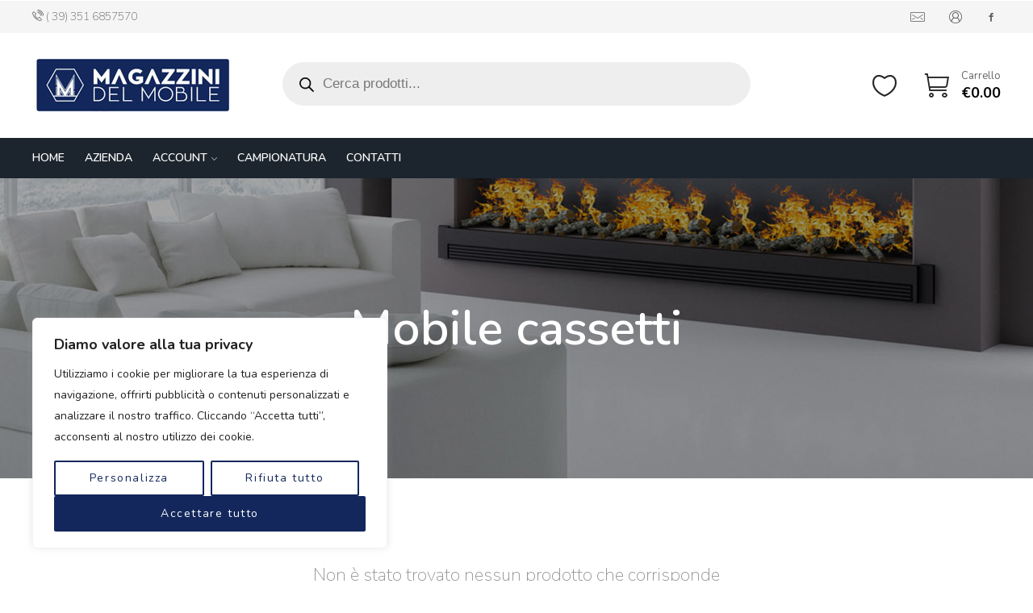

--- FILE ---
content_type: text/html; charset=UTF-8
request_url: https://magazzinidelmobile.it/tag-prodotto/mobile-cassetti/
body_size: 36201
content:
<!DOCTYPE html><html lang=it-IT><head><meta charset="UTF-8"><meta name="viewport" content="width=device-width, initial-scale=1"><link rel=profile href=https://gmpg.org/xfn/11><link rel=pingback href=https://magazzinidelmobile.it/xmlrpc.php><meta name='robots' content='index, follow, max-image-preview:large, max-snippet:-1, max-video-preview:-1'><style>img:is([sizes="auto" i], [sizes^="auto," i]){contain-intrinsic-size:3000px 1500px}</style><title>Mobile cassetti - Magazzini del Mobile</title><link rel=canonical href=https://magazzinidelmobile.it/tag-prodotto/mobile-cassetti/ ><meta property="og:locale" content="it_IT"><meta property="og:type" content="article"><meta property="og:title" content="Mobile cassetti - Magazzini del Mobile"><meta property="og:url" content="https://magazzinidelmobile.it/tag-prodotto/mobile-cassetti/"><meta property="og:site_name" content="Magazzini del Mobile"><meta name="twitter:card" content="summary_large_image"> <script type=application/ld+json class=yoast-schema-graph>{"@context":"https://schema.org","@graph":[{"@type":"CollectionPage","@id":"https://magazzinidelmobile.it/tag-prodotto/mobile-cassetti/","url":"https://magazzinidelmobile.it/tag-prodotto/mobile-cassetti/","name":"Mobile cassetti - Magazzini del Mobile","isPartOf":{"@id":"https://magazzinidelmobile.it/#website"},"breadcrumb":{"@id":"https://magazzinidelmobile.it/tag-prodotto/mobile-cassetti/#breadcrumb"},"inLanguage":"it-IT"},{"@type":"BreadcrumbList","@id":"https://magazzinidelmobile.it/tag-prodotto/mobile-cassetti/#breadcrumb","itemListElement":[{"@type":"ListItem","position":1,"name":"Home","item":"https://magazzinidelmobile.it/"},{"@type":"ListItem","position":2,"name":"Mobile cassetti"}]},{"@type":"WebSite","@id":"https://magazzinidelmobile.it/#website","url":"https://magazzinidelmobile.it/","name":"Magazzini del Mobile","description":"Mobili e Ferramenta Made in Italy","publisher":{"@id":"https://magazzinidelmobile.it/#organization"},"potentialAction":[{"@type":"SearchAction","target":{"@type":"EntryPoint","urlTemplate":"https://magazzinidelmobile.it/?s={search_term_string}"},"query-input":{"@type":"PropertyValueSpecification","valueRequired":true,"valueName":"search_term_string"}}],"inLanguage":"it-IT"},{"@type":"Organization","@id":"https://magazzinidelmobile.it/#organization","name":"Magazzini del Mobile","url":"https://magazzinidelmobile.it/","logo":{"@type":"ImageObject","inLanguage":"it-IT","@id":"https://magazzinidelmobile.it/#/schema/logo/image/","url":"https://magazzinidelmobile.it/wp-content/uploads/2020/11/magazzini-del-mobile.jpg","contentUrl":"https://magazzinidelmobile.it/wp-content/uploads/2020/11/magazzini-del-mobile.jpg","width":250,"height":66,"caption":"Magazzini del Mobile"},"image":{"@id":"https://magazzinidelmobile.it/#/schema/logo/image/"},"sameAs":["https://www.facebook.com/profile.php?id=100064087353506"]}]}</script> <link rel=dns-prefetch href=//fonts.googleapis.com><link rel=alternate type=application/rss+xml title="Magazzini del Mobile &raquo; Feed" href=https://magazzinidelmobile.it/feed/ ><link rel=alternate type=application/rss+xml title="Magazzini del Mobile &raquo; Feed dei commenti" href=https://magazzinidelmobile.it/comments/feed/ ><link rel=alternate type=application/rss+xml title="Feed Magazzini del Mobile &raquo; Mobile cassetti Tag" href=https://magazzinidelmobile.it/tag-prodotto/mobile-cassetti/feed/ > <script>/*<![CDATA[*/window._wpemojiSettings={"baseUrl":"https:\/\/s.w.org\/images\/core\/emoji\/15.0.3\/72x72\/","ext":".png","svgUrl":"https:\/\/s.w.org\/images\/core\/emoji\/15.0.3\/svg\/","svgExt":".svg","source":{"concatemoji":"https:\/\/magazzinidelmobile.it\/wp-includes\/js\/wp-emoji-release.min.js?ver=cd45a68f4eb87e3481b04eb88c4be6f0"}};
/*! This file is auto-generated */
!function(i,n){var o,s,e;function c(e){try{var t={supportTests:e,timestamp:(new Date).valueOf()};sessionStorage.setItem(o,JSON.stringify(t))}catch(e){}}function p(e,t,n){e.clearRect(0,0,e.canvas.width,e.canvas.height),e.fillText(t,0,0);var t=new Uint32Array(e.getImageData(0,0,e.canvas.width,e.canvas.height).data),r=(e.clearRect(0,0,e.canvas.width,e.canvas.height),e.fillText(n,0,0),new Uint32Array(e.getImageData(0,0,e.canvas.width,e.canvas.height).data));return t.every(function(e,t){return e===r[t]})}function u(e,t,n){switch(t){case"flag":return n(e,"\ud83c\udff3\ufe0f\u200d\u26a7\ufe0f","\ud83c\udff3\ufe0f\u200b\u26a7\ufe0f")?!1:!n(e,"\ud83c\uddfa\ud83c\uddf3","\ud83c\uddfa\u200b\ud83c\uddf3")&&!n(e,"\ud83c\udff4\udb40\udc67\udb40\udc62\udb40\udc65\udb40\udc6e\udb40\udc67\udb40\udc7f","\ud83c\udff4\u200b\udb40\udc67\u200b\udb40\udc62\u200b\udb40\udc65\u200b\udb40\udc6e\u200b\udb40\udc67\u200b\udb40\udc7f");case"emoji":return!n(e,"\ud83d\udc26\u200d\u2b1b","\ud83d\udc26\u200b\u2b1b")}return!1}function f(e,t,n){var r="undefined"!=typeof WorkerGlobalScope&&self instanceof WorkerGlobalScope?new OffscreenCanvas(300,150):i.createElement("canvas"),a=r.getContext("2d",{willReadFrequently:!0}),o=(a.textBaseline="top",a.font="600 32px Arial",{});return e.forEach(function(e){o[e]=t(a,e,n)}),o}function t(e){var t=i.createElement("script");t.src=e,t.defer=!0,i.head.appendChild(t)}"undefined"!=typeof Promise&&(o="wpEmojiSettingsSupports",s=["flag","emoji"],n.supports={everything:!0,everythingExceptFlag:!0},e=new Promise(function(e){i.addEventListener("DOMContentLoaded",e,{once:!0})}),new Promise(function(t){var n=function(){try{var e=JSON.parse(sessionStorage.getItem(o));if("object"==typeof e&&"number"==typeof e.timestamp&&(new Date).valueOf()<e.timestamp+604800&&"object"==typeof e.supportTests)return e.supportTests}catch(e){}return null}();if(!n){if("undefined"!=typeof Worker&&"undefined"!=typeof OffscreenCanvas&&"undefined"!=typeof URL&&URL.createObjectURL&&"undefined"!=typeof Blob)try{var e="postMessage("+f.toString()+"("+[JSON.stringify(s),u.toString(),p.toString()].join(",")+"));",r=new Blob([e],{type:"text/javascript"}),a=new Worker(URL.createObjectURL(r),{name:"wpTestEmojiSupports"});return void(a.onmessage=function(e){c(n=e.data),a.terminate(),t(n)})}catch(e){}c(n=f(s,u,p))}t(n)}).then(function(e){for(var t in e)n.supports[t]=e[t],n.supports.everything=n.supports.everything&&n.supports[t],"flag"!==t&&(n.supports.everythingExceptFlag=n.supports.everythingExceptFlag&&n.supports[t]);n.supports.everythingExceptFlag=n.supports.everythingExceptFlag&&!n.supports.flag,n.DOMReady=!1,n.readyCallback=function(){n.DOMReady=!0}}).then(function(){return e}).then(function(){var e;n.supports.everything||(n.readyCallback(),(e=n.source||{}).concatemoji?t(e.concatemoji):e.wpemoji&&e.twemoji&&(t(e.twemoji),t(e.wpemoji)))}))}((window,document),window._wpemojiSettings);/*]]>*/</script> <style id=wp-emoji-styles-inline-css>img.wp-smiley,img.emoji{display:inline !important;border:none !important;box-shadow:none !important;height:1em !important;width:1em !important;margin:0
0.07em !important;vertical-align:-0.1em !important;background:none !important;padding:0
!important}</style><link rel=stylesheet href=https://magazzinidelmobile.it/wp-content/cache/minify/a5ff7.css media=all><style id=classic-theme-styles-inline-css>/*! This file is auto-generated */
.wp-block-button__link{color:#fff;background-color:#32373c;border-radius:9999px;box-shadow:none;text-decoration:none;padding:calc(.667em + 2px) calc(1.333em + 2px);font-size:1.125em}.wp-block-file__button{background:#32373c;color:#fff;text-decoration:none}</style><style id=global-styles-inline-css>/*<![CDATA[*/:root{--wp--preset--aspect-ratio--square:1;--wp--preset--aspect-ratio--4-3:4/3;--wp--preset--aspect-ratio--3-4:3/4;--wp--preset--aspect-ratio--3-2:3/2;--wp--preset--aspect-ratio--2-3:2/3;--wp--preset--aspect-ratio--16-9:16/9;--wp--preset--aspect-ratio--9-16:9/16;--wp--preset--color--black:#000;--wp--preset--color--cyan-bluish-gray:#abb8c3;--wp--preset--color--white:#fff;--wp--preset--color--pale-pink:#f78da7;--wp--preset--color--vivid-red:#cf2e2e;--wp--preset--color--luminous-vivid-orange:#ff6900;--wp--preset--color--luminous-vivid-amber:#fcb900;--wp--preset--color--light-green-cyan:#7bdcb5;--wp--preset--color--vivid-green-cyan:#00d084;--wp--preset--color--pale-cyan-blue:#8ed1fc;--wp--preset--color--vivid-cyan-blue:#0693e3;--wp--preset--color--vivid-purple:#9b51e0;--wp--preset--gradient--vivid-cyan-blue-to-vivid-purple:linear-gradient(135deg,rgba(6,147,227,1) 0%,rgb(155,81,224) 100%);--wp--preset--gradient--light-green-cyan-to-vivid-green-cyan:linear-gradient(135deg,rgb(122,220,180) 0%,rgb(0,208,130) 100%);--wp--preset--gradient--luminous-vivid-amber-to-luminous-vivid-orange:linear-gradient(135deg,rgba(252,185,0,1) 0%,rgba(255,105,0,1) 100%);--wp--preset--gradient--luminous-vivid-orange-to-vivid-red:linear-gradient(135deg,rgba(255,105,0,1) 0%,rgb(207,46,46) 100%);--wp--preset--gradient--very-light-gray-to-cyan-bluish-gray:linear-gradient(135deg,rgb(238,238,238) 0%,rgb(169,184,195) 100%);--wp--preset--gradient--cool-to-warm-spectrum:linear-gradient(135deg,rgb(74,234,220) 0%,rgb(151,120,209) 20%,rgb(207,42,186) 40%,rgb(238,44,130) 60%,rgb(251,105,98) 80%,rgb(254,248,76) 100%);--wp--preset--gradient--blush-light-purple:linear-gradient(135deg,rgb(255,206,236) 0%,rgb(152,150,240) 100%);--wp--preset--gradient--blush-bordeaux:linear-gradient(135deg,rgb(254,205,165) 0%,rgb(254,45,45) 50%,rgb(107,0,62) 100%);--wp--preset--gradient--luminous-dusk:linear-gradient(135deg,rgb(255,203,112) 0%,rgb(199,81,192) 50%,rgb(65,88,208) 100%);--wp--preset--gradient--pale-ocean:linear-gradient(135deg,rgb(255,245,203) 0%,rgb(182,227,212) 50%,rgb(51,167,181) 100%);--wp--preset--gradient--electric-grass:linear-gradient(135deg,rgb(202,248,128) 0%,rgb(113,206,126) 100%);--wp--preset--gradient--midnight:linear-gradient(135deg,rgb(2,3,129) 0%,rgb(40,116,252) 100%);--wp--preset--font-size--small:13px;--wp--preset--font-size--medium:20px;--wp--preset--font-size--large:36px;--wp--preset--font-size--x-large:42px;--wp--preset--font-family--inter:"Inter", sans-serif;--wp--preset--font-family--cardo:Cardo;--wp--preset--spacing--20:0.44rem;--wp--preset--spacing--30:0.67rem;--wp--preset--spacing--40:1rem;--wp--preset--spacing--50:1.5rem;--wp--preset--spacing--60:2.25rem;--wp--preset--spacing--70:3.38rem;--wp--preset--spacing--80:5.06rem;--wp--preset--shadow--natural:6px 6px 9px rgba(0, 0, 0, 0.2);--wp--preset--shadow--deep:12px 12px 50px rgba(0, 0, 0, 0.4);--wp--preset--shadow--sharp:6px 6px 0px rgba(0, 0, 0, 0.2);--wp--preset--shadow--outlined:6px 6px 0px -3px rgba(255, 255, 255, 1), 6px 6px rgba(0, 0, 0, 1);--wp--preset--shadow--crisp:6px 6px 0px rgba(0, 0, 0, 1)}:where(.is-layout-flex){gap:0.5em}:where(.is-layout-grid){gap:0.5em}body .is-layout-flex{display:flex}.is-layout-flex{flex-wrap:wrap;align-items:center}.is-layout-flex>:is(*,div){margin:0}body .is-layout-grid{display:grid}.is-layout-grid>:is(*,div){margin:0}:where(.wp-block-columns.is-layout-flex){gap:2em}:where(.wp-block-columns.is-layout-grid){gap:2em}:where(.wp-block-post-template.is-layout-flex){gap:1.25em}:where(.wp-block-post-template.is-layout-grid){gap:1.25em}.has-black-color{color:var(--wp--preset--color--black) !important}.has-cyan-bluish-gray-color{color:var(--wp--preset--color--cyan-bluish-gray) !important}.has-white-color{color:var(--wp--preset--color--white) !important}.has-pale-pink-color{color:var(--wp--preset--color--pale-pink) !important}.has-vivid-red-color{color:var(--wp--preset--color--vivid-red) !important}.has-luminous-vivid-orange-color{color:var(--wp--preset--color--luminous-vivid-orange) !important}.has-luminous-vivid-amber-color{color:var(--wp--preset--color--luminous-vivid-amber) !important}.has-light-green-cyan-color{color:var(--wp--preset--color--light-green-cyan) !important}.has-vivid-green-cyan-color{color:var(--wp--preset--color--vivid-green-cyan) !important}.has-pale-cyan-blue-color{color:var(--wp--preset--color--pale-cyan-blue) !important}.has-vivid-cyan-blue-color{color:var(--wp--preset--color--vivid-cyan-blue) !important}.has-vivid-purple-color{color:var(--wp--preset--color--vivid-purple) !important}.has-black-background-color{background-color:var(--wp--preset--color--black) !important}.has-cyan-bluish-gray-background-color{background-color:var(--wp--preset--color--cyan-bluish-gray) !important}.has-white-background-color{background-color:var(--wp--preset--color--white) !important}.has-pale-pink-background-color{background-color:var(--wp--preset--color--pale-pink) !important}.has-vivid-red-background-color{background-color:var(--wp--preset--color--vivid-red) !important}.has-luminous-vivid-orange-background-color{background-color:var(--wp--preset--color--luminous-vivid-orange) !important}.has-luminous-vivid-amber-background-color{background-color:var(--wp--preset--color--luminous-vivid-amber) !important}.has-light-green-cyan-background-color{background-color:var(--wp--preset--color--light-green-cyan) !important}.has-vivid-green-cyan-background-color{background-color:var(--wp--preset--color--vivid-green-cyan) !important}.has-pale-cyan-blue-background-color{background-color:var(--wp--preset--color--pale-cyan-blue) !important}.has-vivid-cyan-blue-background-color{background-color:var(--wp--preset--color--vivid-cyan-blue) !important}.has-vivid-purple-background-color{background-color:var(--wp--preset--color--vivid-purple) !important}.has-black-border-color{border-color:var(--wp--preset--color--black) !important}.has-cyan-bluish-gray-border-color{border-color:var(--wp--preset--color--cyan-bluish-gray) !important}.has-white-border-color{border-color:var(--wp--preset--color--white) !important}.has-pale-pink-border-color{border-color:var(--wp--preset--color--pale-pink) !important}.has-vivid-red-border-color{border-color:var(--wp--preset--color--vivid-red) !important}.has-luminous-vivid-orange-border-color{border-color:var(--wp--preset--color--luminous-vivid-orange) !important}.has-luminous-vivid-amber-border-color{border-color:var(--wp--preset--color--luminous-vivid-amber) !important}.has-light-green-cyan-border-color{border-color:var(--wp--preset--color--light-green-cyan) !important}.has-vivid-green-cyan-border-color{border-color:var(--wp--preset--color--vivid-green-cyan) !important}.has-pale-cyan-blue-border-color{border-color:var(--wp--preset--color--pale-cyan-blue) !important}.has-vivid-cyan-blue-border-color{border-color:var(--wp--preset--color--vivid-cyan-blue) !important}.has-vivid-purple-border-color{border-color:var(--wp--preset--color--vivid-purple) !important}.has-vivid-cyan-blue-to-vivid-purple-gradient-background{background:var(--wp--preset--gradient--vivid-cyan-blue-to-vivid-purple) !important}.has-light-green-cyan-to-vivid-green-cyan-gradient-background{background:var(--wp--preset--gradient--light-green-cyan-to-vivid-green-cyan) !important}.has-luminous-vivid-amber-to-luminous-vivid-orange-gradient-background{background:var(--wp--preset--gradient--luminous-vivid-amber-to-luminous-vivid-orange) !important}.has-luminous-vivid-orange-to-vivid-red-gradient-background{background:var(--wp--preset--gradient--luminous-vivid-orange-to-vivid-red) !important}.has-very-light-gray-to-cyan-bluish-gray-gradient-background{background:var(--wp--preset--gradient--very-light-gray-to-cyan-bluish-gray) !important}.has-cool-to-warm-spectrum-gradient-background{background:var(--wp--preset--gradient--cool-to-warm-spectrum) !important}.has-blush-light-purple-gradient-background{background:var(--wp--preset--gradient--blush-light-purple) !important}.has-blush-bordeaux-gradient-background{background:var(--wp--preset--gradient--blush-bordeaux) !important}.has-luminous-dusk-gradient-background{background:var(--wp--preset--gradient--luminous-dusk) !important}.has-pale-ocean-gradient-background{background:var(--wp--preset--gradient--pale-ocean) !important}.has-electric-grass-gradient-background{background:var(--wp--preset--gradient--electric-grass) !important}.has-midnight-gradient-background{background:var(--wp--preset--gradient--midnight) !important}.has-small-font-size{font-size:var(--wp--preset--font-size--small) !important}.has-medium-font-size{font-size:var(--wp--preset--font-size--medium) !important}.has-large-font-size{font-size:var(--wp--preset--font-size--large) !important}.has-x-large-font-size{font-size:var(--wp--preset--font-size--x-large) !important}:where(.wp-block-post-template.is-layout-flex){gap:1.25em}:where(.wp-block-post-template.is-layout-grid){gap:1.25em}:where(.wp-block-columns.is-layout-flex){gap:2em}:where(.wp-block-columns.is-layout-grid){gap:2em}:root :where(.wp-block-pullquote){font-size:1.5em;line-height:1.6}/*]]>*/</style><link rel=stylesheet href=https://magazzinidelmobile.it/wp-content/cache/minify/2c09c.css media=all><style id=woocommerce-inline-inline-css>.woocommerce form .form-row
.required{visibility:visible}</style><link rel=stylesheet href=https://magazzinidelmobile.it/wp-content/cache/minify/7371d.css media=all><style id=cleverfont-inline-css>.cmm-content-container .vc_custom_heading>a{font-family:inherit !important;font-weight:inherit !important;font-size:inherit !important;color:inherit !important}.cmm-toggle-wrapper{display:none}.cmm-toggle-wrapper .toggle-icon-open,.cmm-toggle-wrapper .toggle-icon-close{margin-right:5px}.cmm-toggle-wrapper .toggle-icon-close{display:none}.cmm-toggle-wrapper .cmm-toggle{color:#333;line-height:20px;text-align:center;padding:10px;display:inline-block;border:1px
solid #ddd;border-radius:0;background:#fff}.cmm-toggle-wrapper .cmm-toggle:hover{cursor:pointer}.cmm-container .cmm.cmm-theme-default-461836{font-size:13px;font-weight:400;letter-spacing:normal;line-height:1.6;text-transform:none;color:#636363;width:100%;height:auto;display:table;margin:0px
0px 0px 0px;padding:0px
15px 0px 15px;border-width:2px 2px 2px 2px;border-style:solid;border-color:#910125;border-radius:0px 0px 0px 0px;background:rgba(255, 255, 255, 0);background:-webkit-gradient(linear, left top, left bottom, from(rgba(255, 255, 255, 0)), to(rgba(255, 255, 255, 0)));background:-moz-linear-gradient(top, rgba(255, 255, 255, 0), rgba(255, 255, 255, 0));background:-ms-linear-gradient(top, rgba(255, 255, 255, 0), rgba(255, 255, 255, 0));background:-o-linear-gradient(top, rgba(255, 255, 255, 0), rgba(255, 255, 255, 0));background:linear-gradient(to bottom, rgba(255, 255, 255, 0), rgba(255, 255, 255, 0));list-style:none;position:relative;z-index:999}.cmm-container .cmm.cmm-theme-default-461836 ul,.cmm-container .cmm.cmm-theme-default-461836
ol{list-style-type:none}.cmm-container .cmm.cmm-theme-default-461836
ul{float:none;display:block;border:0;padding:0;position:static}.cmm-container .cmm.cmm-theme-default-461836 ul:before,.cmm-container .cmm.cmm-theme-default-461836 ul:after{display:none}.cmm-container .cmm.cmm-theme-default-461836 ul
li{float:none;border:0}.cmm-container .cmm.cmm-theme-default-461836 *:hover,.cmm-container .cmm.cmm-theme-default-461836 a:hover,.cmm-container .cmm.cmm-theme-default-461836 li:hover,.cmm-container .cmm.cmm-theme-default-461836 *:focus,.cmm-container .cmm.cmm-theme-default-461836 a:focus,.cmm-container .cmm.cmm-theme-default-461836 li:focus,.cmm-container .cmm.cmm-theme-default-461836 *:active,.cmm-container .cmm.cmm-theme-default-461836 a:active,.cmm-container .cmm.cmm-theme-default-461836 li:active{outline:none}.cmm-container .cmm.cmm-theme-default-461836 a,.cmm-container .cmm.cmm-theme-default-461836 .cmm-nav-link{color:#252525;font-size:13px;font-weight:400;line-height:1.6;text-transform:none;width:auto;display:block;-webkit-box-shadow:none;box-shadow:none}.cmm-container .cmm.cmm-theme-default-461836 a > .cmm-icon,.cmm-container .cmm.cmm-theme-default-461836 .cmm-nav-link>.cmm-icon{margin-right:5px}.cmm-container .cmm.cmm-theme-default-461836 a > .cmm-icon i.dashicons,.cmm-container .cmm.cmm-theme-default-461836 .cmm-nav-link > .cmm-icon
i.dashicons{vertical-align:sub}.cmm-container .cmm.cmm-theme-default-461836 a:hover,.cmm-container .cmm.cmm-theme-default-461836 a:active{color:#910125}.cmm-container .cmm.cmm-theme-default-461836
li{height:auto;background:none}.cmm-container .cmm.cmm-theme-default-461836 li > a,.cmm-container .cmm.cmm-theme-default-461836 li>.cmm-nav-link{position:relative}.cmm-container .cmm.cmm-theme-default-461836 li > ul,.cmm-container .cmm.cmm-theme-default-461836 li > .cmm-sub-container,.cmm-container .cmm.cmm-theme-default-461836 li>.cmm-content-container{position:absolute;left:100%;top:0;text-align:left;min-width:200px;z-index:999;visibility:hidden;opacity:0;transition:all 0.3s ease-in}.cmm-container .cmm.cmm-theme-default-461836 li > ul .menu-item a,.cmm-container .cmm.cmm-theme-default-461836 li > .cmm-sub-container .menu-item a,.cmm-container .cmm.cmm-theme-default-461836 li > .cmm-content-container .menu-item a,.cmm-container .cmm.cmm-theme-default-461836 li > ul .cmm-nav-link,.cmm-container .cmm.cmm-theme-default-461836 li > .cmm-sub-container .cmm-nav-link,.cmm-container .cmm.cmm-theme-default-461836 li > .cmm-content-container .cmm-nav-link{display:block;padding:5px
20px 5px 20px}.cmm-container .cmm.cmm-theme-default-461836 li .cmm-sub-container ul.sub-menu,.cmm-container .cmm.cmm-theme-default-461836 li .cmm-sub-container .cmm-sub-wrapper{width:auto !important;margin:0;padding:5px
0px 5px 0px;border-width:0px 0px 0px 0px;border-style:solid;border-color:rgba(255, 255, 255, 0.1);border-radius:0px 0px 0px 0px;box-shadow:0px 0px 12px 0px rgba(0, 0, 0, 0.3);background:#fff;background:-webkit-gradient(linear, left top, left bottom, from(#fff), to(#fff));background:-moz-linear-gradient(top, #fff, #fff);background:-ms-linear-gradient(top, #fff, #fff);background:-o-linear-gradient(top, #fff, #fff);background:linear-gradient(to bottom, #fff, #fff)}.cmm-container .cmm.cmm-theme-default-461836 li > .cmm-sub-container,.cmm-container .cmm.cmm-theme-default-461836 li>.cmm-content-container{background:none}.cmm-container .cmm.cmm-theme-default-461836 li .cmm-sub-container > ul.sub-menu,.cmm-container .cmm.cmm-theme-default-461836 li .cmm-sub-container .cmm-sub-wrapper{position:static;display:block !important;opacity:1 !important}.cmm-container .cmm.cmm-theme-default-461836 li > .cmm-sub-container .sub-menu li,.cmm-container .cmm.cmm-theme-default-461836 li > .cmm-sub-container .cmm-sub-wrapper
li{position:relative;padding:0}.cmm-container .cmm.cmm-theme-default-461836 li > .cmm-sub-container .sub-menu li:hover,.cmm-container .cmm.cmm-theme-default-461836 li > .cmm-sub-container .cmm-sub-wrapper li:hover,.cmm-container .cmm.cmm-theme-default-461836 li > .cmm-sub-container .sub-menu li.focus,.cmm-container .cmm.cmm-theme-default-461836 li > .cmm-sub-container .cmm-sub-wrapper
li.focus{padding:0;background:none}.cmm-container .cmm.cmm-theme-default-461836 li > .cmm-sub-container .sub-menu li > a,.cmm-container .cmm.cmm-theme-default-461836 li > .cmm-sub-container .cmm-sub-wrapper li > a,.cmm-container .cmm.cmm-theme-default-461836 li > .cmm-sub-container .sub-menu li > .cmm-nav-link,.cmm-container .cmm.cmm-theme-default-461836 li > .cmm-sub-container .cmm-sub-wrapper li>.cmm-nav-link{border-width:0px 0px 0px 0px;border-style:solid;border-color:rgba(255, 255, 255, 0.1);color:#636363;font-size:14px;font-weight:400;letter-spacing:normal;line-height:1.6;text-transform:capitalize;background-color:rgba(255, 255, 255, 0)}.cmm-container .cmm.cmm-theme-default-461836 li > .cmm-sub-container .sub-menu li > a:hover,.cmm-container .cmm.cmm-theme-default-461836 li > .cmm-sub-container .cmm-sub-wrapper li>a:hover{color:#910125;border-style:solid;border-color:rgba(255, 255, 255, 0.1);background-color:rgba(255, 255, 255, 0)}.cmm-container .cmm.cmm-theme-default-461836 li > .cmm-sub-container .sub-menu li.menu-item-has-children > .cmm-dropdown-toggle,.cmm-container .cmm.cmm-theme-default-461836 li > .cmm-sub-container .cmm-sub-wrapper li.menu-item-has-children>.cmm-dropdown-toggle{color:#636363}.cmm-container .cmm.cmm-theme-default-461836 li > .cmm-sub-container .sub-menu li:last-child > a,.cmm-container .cmm.cmm-theme-default-461836 li > .cmm-sub-container .cmm-sub-wrapper li:last-child > a,.cmm-container .cmm.cmm-theme-default-461836 li > .cmm-sub-container .sub-menu li:last-child > .cmm-nav-link,.cmm-container .cmm.cmm-theme-default-461836 li > .cmm-sub-container .cmm-sub-wrapper li:last-child>.cmm-nav-link{border-width:0px}.cmm-container .cmm.cmm-theme-default-461836 li>.cmm-content-container{border:0}.cmm-container .cmm.cmm-theme-default-461836 li > .cmm-content-container .cmm-content-wrapper{position:relative;left:auto;right:auto;padding:20px
20px 20px 20px;border-width:2px 2px 2px 2px;border-style:solid;border-color:rgba(242, 101, 34, 0);border-radius:0px 0px 0px 0px;box-shadow:0px 0px 12px 0px rgba(0, 0, 0, 0.3);background:rgba(37, 26, 26, 0);background:-webkit-gradient(linear, left top, left bottom, from(#9d5757), to(rgba(37, 26, 26, 0)));background:-moz-linear-gradient(top, #9d5757, rgba(37, 26, 26, 0));background:-ms-linear-gradient(top, #9d5757, rgba(37, 26, 26, 0));background:-o-linear-gradient(top, #9d5757, rgba(37, 26, 26, 0));background:linear-gradient(to bottom, #9d5757, rgba(37, 26, 26, 0))}.cmm-container .cmm.cmm-theme-default-461836 li > .cmm-content-container .cmm-content-wrapper
.vc_row{position:relative;z-index:1}.cmm-container .cmm.cmm-theme-default-461836 li > .cmm-content-container .cmm-content-wrapper .cmm-panel-image{position:absolute;z-index:0;right:0;bottom:0;max-height:100%}.cmm-container .cmm.cmm-theme-default-461836 li > .cmm-content-container .cmm-content-wrapper
ul{left:auto}.cmm-container .cmm.cmm-theme-default-461836 li > .cmm-content-container .cmm-content-wrapper .widget ul.menu li+li{margin:0}.cmm-container .cmm.cmm-theme-default-461836 li > .cmm-content-container .cmm-content-wrapper .widget ul.menu
li{margin:0;padding:0;border:0}.cmm-container .cmm.cmm-theme-default-461836 li > .cmm-content-container .cmm-content-wrapper .widget ul.menu li
a{width:auto}.cmm-container .cmm.cmm-theme-default-461836 li > .cmm-content-container .cmm-content-wrapper .widget ul.menu li a:focus,.cmm-container .cmm.cmm-theme-default-461836 li > .cmm-content-container .cmm-content-wrapper .widget ul.menu li a:hover{box-shadow:none}.cmm-container .cmm.cmm-theme-default-461836 li > .cmm-content-container .cmm-content-wrapper .widget ul.menu li:hover{padding:0}.cmm-container .cmm.cmm-theme-default-461836 li > .cmm-content-container .cmm-content-wrapper ul.sub-menu{left:100%;margin:0;padding:0px
0px 0px 0px;border-width:0px 0px 0px 0px;border-style:solid;border-color:rgba(255, 255, 255, 0.1);border-radius:0px 0px 0px 0px;box-shadow:0px 0px 12px 0px rgba(0, 0, 0, 0.3);background:#430606;background:-webkit-gradient(linear, left top, left bottom, from(#e51414), to(#430606));background:-moz-linear-gradient(top, #e51414, #430606);background:-ms-linear-gradient(top, #e51414, #430606);background:-o-linear-gradient(top, #e51414, #430606);background:linear-gradient(to bottom, #e51414, #430606)}.cmm-container .cmm.cmm-theme-default-461836 li > .cmm-content-container .cmm-content-wrapper
ul.menu{opacity:1;display:block;visibility:inherit}.cmm-container .cmm.cmm-theme-default-461836 li > .cmm-content-container .cmm-content-wrapper ul.menu
li{padding:0}.cmm-container .cmm.cmm-theme-default-461836 li > .cmm-content-container .cmm-content-wrapper ul.menu li:hover,.cmm-container .cmm.cmm-theme-default-461836 li > .cmm-content-container .cmm-content-wrapper ul.menu
li.focus{padding:0;background:none}.cmm-container .cmm.cmm-theme-default-461836 li > .cmm-content-container .cmm-content-wrapper ul.menu > li > a,.cmm-container .cmm.cmm-theme-default-461836 li > .cmm-content-container .cmm-content-wrapper ul.menu>li>.cmm-nav-link{padding:8px
0px 8px 8px;border-width:0px 0px 0px 0px;border-style:solid;border-color:#ebebeb;color:#be3737;font-size:14px;font-weight:400;letter-spacing:normal;line-height:1.6;text-transform:capitalize;background-color:#db3737}.cmm-container .cmm.cmm-theme-default-461836 li > .cmm-content-container .cmm-content-wrapper ul.menu>li>a:hover{color:#910125;border-style:solid;border-color:rgba(255, 255, 255, 0.1);background-color:#3b8056}.cmm-container .cmm.cmm-theme-default-461836 li > .cmm-content-container .cmm-content-wrapper ul.menu > li:last-child > a,.cmm-container .cmm.cmm-theme-default-461836 li > .cmm-content-container .cmm-content-wrapper ul.menu>li:last-child>.cmm-nav-link{border-width:0px}.cmm-container .cmm.cmm-theme-default-461836 li > .cmm-content-container .cmm-content-wrapper ul.menu > li li a,.cmm-container .cmm.cmm-theme-default-461836 li > .cmm-content-container .cmm-content-wrapper ul.menu > li li>.cmm-nav-link{padding:8px
15px 8px 15px;border-width:0px 0px 0px 0px;border-style:solid;border-color:rgba(255, 255, 255, 0.1);color:#636363;font-size:14px;font-weight:400;letter-spacing:normal;line-height:1.6;text-transform:capitalize;background-color:#fff}.cmm-container .cmm.cmm-theme-default-461836 li > .cmm-content-container .cmm-content-wrapper ul.menu > li li a:hover{color:#f26522;border-color:rgba(255, 255, 255, 0.1);border-style:solid;background-color:#fff}.cmm-container .cmm.cmm-theme-default-461836 li > .cmm-content-container .cmm-content-wrapper ul.menu > li li.menu-item-has-children>.cmm-dropdown-toggle{color:#636363}.cmm-container .cmm.cmm-theme-default-461836 li > .cmm-content-container .cmm-content-wrapper ul.menu > li li:last-child > a,.cmm-container .cmm.cmm-theme-default-461836 li > .cmm-content-container .cmm-content-wrapper ul.menu > li li:last-child>.cmm-nav-link{border-width:0px}.cmm-container .cmm.cmm-theme-default-461836 li ul
li{border:0}.cmm-container .cmm.cmm-theme-default-461836 li ul li:hover > ul,.cmm-container .cmm.cmm-theme-default-461836 li ul li:hover > .cmm-sub-container,.cmm-container .cmm.cmm-theme-default-461836 li ul li:hover>.cmm-content-container{top:0;left:100%;right:auto}.cmm-container .cmm.cmm-theme-default-461836 li.cmm-mega > .cmm-sub-container,.cmm-container .cmm.cmm-theme-default-461836 li.cmm-mega:hover>.cmm-sub-container{display:none !important}.cmm-container .cmm.cmm-theme-default-461836 li.cmm-mega.cmm-layout-left_edge_item .cmm-content-container{left:0;right:auto}.cmm-container .cmm.cmm-theme-default-461836 li.cmm-mega.cmm-layout-right_edge_item .cmm-content-container{left:auto;right:0}.cmm-container .cmm.cmm-theme-default-461836 li.cmm-mega
ul.menu{border:0;box-shadow:none;position:static}.cmm-container .cmm.cmm-theme-default-461836 li.cmm-mega ul.menu>li{border:0}.cmm-container .cmm.cmm-theme-default-461836 li.menu-item-has-children > a:after,.cmm-container .cmm.cmm-theme-default-461836 li.menu-item-has-children>.cmm-nav-link:after{color:inherit;font-size:12px;font-family:Dashicons;content:'\f140';line-height:1;position:absolute;top:50%;right:5px;margin:-6px 0 0 0;vertical-align:middle;display:inline-block;-webkit-transform:rotate(0);-moz-transform:rotate(0);-ms-transform:rotate(0);transform:rotate(0)}.cmm-container .cmm.cmm-theme-default-461836 li .cmm-dropdown-toggle{display:none}.cmm-container .cmm.cmm-theme-default-461836 li:hover > ul,.cmm-container .cmm.cmm-theme-default-461836 li:hover > .cmm-sub-container,.cmm-container .cmm.cmm-theme-default-461836 li:hover>.cmm-content-container{visibility:visible;opacity:1;z-index:1000}.cmm-container .cmm.cmm-theme-default-461836 li:hover > .cmm-sub-container > ul.sub-menu,.cmm-container .cmm.cmm-theme-default-461836 li:hover > .cmm-sub-container .cmm-sub-wrapper{visibility:visible !important;opacity:1 !important}.cmm-container .cmm.cmm-theme-default-461836 li:hover>a{color:#910125}.cmm-container .cmm.cmm-theme-default-461836>li{position:relative;display:inline-block}.cmm-container .cmm.cmm-theme-default-461836 > li > a,.cmm-container .cmm.cmm-theme-default-461836>li>.cmm-nav-link{color:#252525;border-width:0px 0px 1px 0px;border-style:solid;border-color:#ebebeb;font-size:16px;font-weight:400;text-transform:capitalize;letter-spacing:normal;height:50px;line-height:50px;margin:0px
0px 0px 0px;padding:10px
0px 10px 0px;background-color:rgba(255, 255, 255, 0)}.cmm-container .cmm.cmm-theme-default-461836>li>a:hover{border-style:solid;border-color:#ebebeb;color:#910125;background-color:rgba(255, 255, 255, 0)}.cmm-container .cmm.cmm-theme-default-461836 > li > a:active,.cmm-container .cmm.cmm-theme-default-461836>li>a.active{background-color:#910125}.cmm-container .cmm.cmm-theme-default-461836>li.cmm-current-menu-item>a{background-color:#910125;color:#910125}.cmm-container .cmm.cmm-theme-default-461836>li>.cmm-dropdown-toggle{color:#252525}.cmm-container .cmm.cmm-theme-default-461836 > li:last-child > a,.cmm-container .cmm.cmm-theme-default-461836>li:last-child>.cmm-nav-link{border-width:0px}.cmm-container .cmm.cmm-theme-default-461836 > li > ul,.cmm-container .cmm.cmm-theme-default-461836 > li > .cmm-sub-container,.cmm-container .cmm.cmm-theme-default-461836>li>.cmm-content-container{top:100%;left:0}.cmm-container .cmm.cmm-theme-default-461836 > li li.menu-item-has-children > a:after,.cmm-container .cmm.cmm-theme-default-461836 > li li.menu-item-has-children>.cmm-nav-link:after{font-family:Dashicons;content:'\f139'}.cmm-container .cmm.cmm-theme-default-461836 > li:hover > ul,.cmm-container .cmm.cmm-theme-default-461836 > li:hover > .cmm-sub-container,.cmm-container .cmm.cmm-theme-default-461836>li:hover>.cmm-content-container{top:100%}.cmm-container .cmm.cmm-theme-default-461836 > li:hover > a,.cmm-container .cmm.cmm-theme-default-461836 > li.current-menu-item > a,.cmm-container .cmm.cmm-theme-default-461836>li.current-menu-ancestor>a{color:#910125}.cmm-container .cmm.cmm-theme-default-461836 .current-menu-item > a,.cmm-container .cmm.cmm-theme-default-461836 .current-menu-ancestor>a{color:#910125}.cmm-container .cmm.cmm-theme-default-461836
.widget{border:0;padding:0;margin:0}.cmm-container .cmm.cmm-theme-default-461836 .widgettitle,.cmm-container .cmm.cmm-theme-default-461836 .widget-title,.cmm-container .cmm.cmm-theme-default-461836 .wpb_heading,.cmm-container .cmm.cmm-theme-default-461836 .clever-custom-title{font-size:15px;font-weight:600;color:#252525;text-transform:uppercase;letter-spacing:normal;padding:0px
0px 0px 0px;margin:0px
0px 20px 0px;border-radius:0px 0px 0px 0px;border-width:0px 0px 0px 0px;border-style:solid;border-color:rgba(255, 255, 255, 0.1);background:#fff;background:-webkit-gradient(linear, left top, left bottom, from(#5d1414), to(#fff));background:-moz-linear-gradient(top, #5d1414, #fff);background:-ms-linear-gradient(top, #5d1414, #fff);background:-o-linear-gradient(top, #5d1414, #fff);background:linear-gradient(to bottom, #5d1414, #fff)}.cmm-container .cmm.cmm-theme-default-461836.cmm-horizontal.cmm-horizontal-align-left{text-align:left}.cmm-container .cmm.cmm-theme-default-461836.cmm-horizontal.cmm-horizontal-align-right{text-align:right}.cmm-container .cmm.cmm-theme-default-461836.cmm-horizontal.cmm-horizontal-align-center{text-align:center}.cmm-container .cmm.cmm-theme-default-461836.cmm-menu-fade-up li.menu-item-has-children > ul.menu,.cmm-container .cmm.cmm-theme-default-461836.cmm-menu-fade-up li.menu-item-has-children > .cmm-sub-container,.cmm-container .cmm.cmm-theme-default-461836.cmm-menu-fade-up li.menu-item-has-children>.cmm-content-container{top:calc(100% + 40px)}.cmm-container .cmm.cmm-theme-default-461836.cmm-menu-fade-up li.menu-item-has-children:hover > ul.menu,.cmm-container .cmm.cmm-theme-default-461836.cmm-menu-fade-up li.menu-item-has-children:hover > .cmm-sub-container,.cmm-container .cmm.cmm-theme-default-461836.cmm-menu-fade-up li.menu-item-has-children:hover>.cmm-content-container{top:0}.cmm-container .cmm.cmm-theme-default-461836.cmm-menu-fade-up > li.menu-item-has-children:hover > ul.menu,.cmm-container .cmm.cmm-theme-default-461836.cmm-menu-fade-up > li.menu-item-has-children:hover > .cmm-sub-container,.cmm-container .cmm.cmm-theme-default-461836.cmm-menu-fade-up>li.menu-item-has-children:hover>.cmm-content-container{top:100%}.cmm-container .cmm.cmm-theme-default-461836.cmm-no-effect li > ul,.cmm-container .cmm.cmm-theme-default-461836.cmm-no-effect li > .cmm-sub-container,.cmm-container .cmm.cmm-theme-default-461836.cmm-no-effect li>.cmm-content-container{-moz-transition:none;-webkit-transition:none;-o-transition:none;-ms-transition:none;transition:none}.cmm-container .cmm.cmm-theme-default-461836.cmm-no-effect li:hover > ul,.cmm-container .cmm.cmm-theme-default-461836.cmm-no-effect li:hover > .cmm-sub-container,.cmm-container .cmm.cmm-theme-default-461836.cmm-no-effect li:hover>.cmm-content-container{-moz-transition:none;-webkit-transition:none;-o-transition:none;-ms-transition:none;transition:none}.cmm-container .cmm.cmm-theme-default-461836.cmm-vertical{width:100%;max-width:200px}.cmm-container .cmm.cmm-theme-default-461836.cmm-vertical a > .cmm-icon,.cmm-container .cmm.cmm-theme-default-461836.cmm-vertical .cmm-nav-link>.cmm-icon{margin-right:12px}.cmm-container .cmm.cmm-theme-default-461836.cmm-vertical a > .cmm-icon i.dashicons,.cmm-container .cmm.cmm-theme-default-461836.cmm-vertical .cmm-nav-link > .cmm-icon
i.dashicons{vertical-align:sub}.cmm-container .cmm.cmm-theme-default-461836.cmm-vertical li.menu-item-has-children > a:after,.cmm-container .cmm.cmm-theme-default-461836.cmm-vertical li.menu-item-has-children>.cmm-nav-link:after{font-family:Dashicons;content:'\f139';right:6px}.cmm-container .cmm.cmm-theme-default-461836.cmm-vertical li > .cmm-content-container .cmm-content-wrapper ul.menu
li{position:relative}.cmm-container .cmm.cmm-theme-default-461836.cmm-vertical>li{float:left;display:block;width:100%}.cmm-container .cmm.cmm-theme-default-461836.cmm-vertical > li > ul,.cmm-container .cmm.cmm-theme-default-461836.cmm-vertical > li > .cmm-sub-container,.cmm-container .cmm.cmm-theme-default-461836.cmm-vertical>li>.cmm-content-container{top:0;right:auto}.cmm-container .cmm.cmm-theme-default-461836.cmm-vertical > li > a,.cmm-container .cmm.cmm-theme-default-461836.cmm-vertical>li>.cmm-nav-link{height:auto;line-height:1.6;text-align:left}.cmm-container .cmm.cmm-theme-default-461836.cmm-vertical > li li.menu-item-has-children > a:after,.cmm-container .cmm.cmm-theme-default-461836.cmm-vertical > li li.menu-item-has-children>.cmm-nav-link:after{font-family:Dashicons;content:'\f139'}.cmm-container .cmm.cmm-theme-default-461836.cmm-vertical > li:hover > ul,.cmm-container .cmm.cmm-theme-default-461836.cmm-vertical > li:hover > .cmm-sub-container,.cmm-container .cmm.cmm-theme-default-461836.cmm-vertical>li:hover>.cmm-content-container{top:0}.cmm-container .cmm.cmm-theme-default-461836.cmm-vertical.submenu-vertical-default>li{position:relative !important}.cmm-container .cmm.cmm-theme-default-461836.cmm-vertical.submenu-vertical-full-width{position:relative !important}.cmm-container .cmm.cmm-theme-default-461836.cmm-vertical.submenu-vertical-full-width>li.cmm-mega{position:static !important}.cmm-container .cmm.cmm-theme-default-461836.cmm-vertical.submenu-vertical-full-width>li.cmm-mega>.cmm-content-container{height:100%}.cmm-container .cmm.cmm-theme-default-461836.cmm-vertical.submenu-vertical-full-width>li.cmm-mega>.cmm-content-container>.cmm-content-wrapper{height:100%}.cmm-container .cmm.cmm-theme-default-461836.cmm-vertical.cmm-menu-fade-up li.menu-item-has-children > ul.menu,.cmm-container .cmm.cmm-theme-default-461836.cmm-vertical.cmm-menu-fade-up li.menu-item-has-children > .cmm-sub-container,.cmm-container .cmm.cmm-theme-default-461836.cmm-vertical.cmm-menu-fade-up li.menu-item-has-children>.cmm-content-container{top:0;left:calc(100% + 40px)}.cmm-container .cmm.cmm-theme-default-461836.cmm-vertical.cmm-menu-fade-up li.menu-item-has-children:hover > ul.menu,.cmm-container .cmm.cmm-theme-default-461836.cmm-vertical.cmm-menu-fade-up li.menu-item-has-children:hover > .cmm-sub-container,.cmm-container .cmm.cmm-theme-default-461836.cmm-vertical.cmm-menu-fade-up li.menu-item-has-children:hover>.cmm-content-container{top:0;left:100%}.cmm-container .cmm.cmm-theme-default-461836.cmm-vertical.cmm-menu-fade-up > li.menu-item-has-children:hover > ul.menu,.cmm-container .cmm.cmm-theme-default-461836.cmm-vertical.cmm-menu-fade-up > li.menu-item-has-children:hover > .cmm-sub-container,.cmm-container .cmm.cmm-theme-default-461836.cmm-vertical.cmm-menu-fade-up>li.menu-item-has-children:hover>.cmm-content-container{top:0;left:100%}.cmm-container .cmm.cmm-theme-default-461836.cmm-vertical.cmm-vertical-align-left{float:left !important}.cmm-container .cmm.cmm-theme-default-461836.cmm-vertical.cmm-vertical-align-right{float:right !important}.cmm-container .cmm.cmm-theme-default-461836.cmm-vertical.cmm-vertical-align-right > li > ul,.cmm-container .cmm.cmm-theme-default-461836.cmm-vertical.cmm-vertical-align-right > li > .cmm-sub-container,.cmm-container .cmm.cmm-theme-default-461836.cmm-vertical.cmm-vertical-align-right>li>.cmm-content-container{left:auto;right:calc(100% + 40px)}.cmm-container .cmm.cmm-theme-default-461836.cmm-vertical.cmm-vertical-align-right > li li.menu-item-has-children > a:after,.cmm-container .cmm.cmm-theme-default-461836.cmm-vertical.cmm-vertical-align-right > li li.menu-item-has-children>.cmm-nav-link:after{font-family:Dashicons;content:'\f341'}.cmm-container .cmm.cmm-theme-default-461836.cmm-vertical.cmm-vertical-align-right li ul li:hover ul,.cmm-container .cmm.cmm-theme-default-461836.cmm-vertical.cmm-vertical-align-right li ul li:hover > .cmm-sub-container,.cmm-container .cmm.cmm-theme-default-461836.cmm-vertical.cmm-vertical-align-right li ul li:hover>.cmm-content-container{left:auto;right:100%}.cmm-container .cmm.cmm-theme-default-461836.cmm-vertical.cmm-vertical-align-right li.menu-item-has-children > a:after,.cmm-container .cmm.cmm-theme-default-461836.cmm-vertical.cmm-vertical-align-right li.menu-item-has-children>.cmm-nav-link:after{font-family:Dashicons;content:'\f341';left:5px;right:auto}.cmm-container .cmm.cmm-theme-default-461836.cmm-vertical.cmm-vertical-align-right.cmm-menu-fade-up li.menu-item-has-children > ul.menu,.cmm-container .cmm.cmm-theme-default-461836.cmm-vertical.cmm-vertical-align-right.cmm-menu-fade-up li.menu-item-has-children > .cmm-sub-container,.cmm-container .cmm.cmm-theme-default-461836.cmm-vertical.cmm-vertical-align-right.cmm-menu-fade-up li.menu-item-has-children>.cmm-content-container{top:0;left:auto;right:calc(100% + 40px)}.cmm-container .cmm.cmm-theme-default-461836.cmm-vertical.cmm-vertical-align-right.cmm-menu-fade-up li.menu-item-has-children:hover > ul.menu,.cmm-container .cmm.cmm-theme-default-461836.cmm-vertical.cmm-vertical-align-right.cmm-menu-fade-up li.menu-item-has-children:hover > .cmm-sub-container,.cmm-container .cmm.cmm-theme-default-461836.cmm-vertical.cmm-vertical-align-right.cmm-menu-fade-up li.menu-item-has-children:hover>.cmm-content-container{top:0;left:auto;right:100%}.cmm-container .cmm.cmm-theme-default-461836.cmm-vertical.cmm-vertical-align-right.cmm-menu-fade-up > li.menu-item-has-children:hover > ul.menu,.cmm-container .cmm.cmm-theme-default-461836.cmm-vertical.cmm-vertical-align-right.cmm-menu-fade-up > li.menu-item-has-children:hover > .cmm-sub-container,.cmm-container .cmm.cmm-theme-default-461836.cmm-vertical.cmm-vertical-align-right.cmm-menu-fade-up>li.menu-item-has-children:hover>.cmm-content-container{top:0;left:auto;right:100%}@media (max-width:992px){.cmm-toggle-wrapper{display:block}.cmm-toggle-wrapper .cmm-toggle.toggled-on .toggle-icon-close{display:inline-block}.cmm-toggle-wrapper .cmm-toggle.toggled-on .toggle-icon-open{display:none}.cmm-container{width:100%;clear:both}.cmm-container .cmm.cmm-theme-default-461836{color:rgba(255, 255, 255, 0.6);display:none;position:absolute;padding:0
20px;background:#1f1f1f;background:-webkit-gradient(linear, left top, left bottom, from(#1f1f1f), to(#1f1f1f));background:-moz-linear-gradient(top, #1f1f1f, #1f1f1f);background:-ms-linear-gradient(top, #1f1f1f, #1f1f1f);background:-o-linear-gradient(top, #1f1f1f, #1f1f1f);background:linear-gradient(to bottom, #1f1f1f, #1f1f1f)}.cmm-container .cmm.cmm-theme-default-461836 a,.cmm-container .cmm.cmm-theme-default-461836 .cmm-nav-link{color:rgba(255, 255, 255, 0.6)}.cmm-container .cmm.cmm-theme-default-461836 a:hover{color:#fff}.cmm-container .cmm.cmm-theme-default-461836 .cmm-panel-image{display:none}.cmm-container .cmm.cmm-theme-default-461836 .vc_row
.wpb_column{width:100%}.cmm-container .cmm.cmm-theme-default-461836
.vc_row.wpb_row{background:none !important}.cmm-container .cmm.cmm-theme-default-461836 li,.cmm-container .cmm.cmm-theme-default-461836>li{width:100%;position:relative !important}.cmm-container .cmm.cmm-theme-default-461836
li{border-bottom-width:1px;border-bottom-style:dotted;border-bottom-color:rgba(255, 255, 255, 0.2)}.cmm-container .cmm.cmm-theme-default-461836 li:last-child{border-bottom:0}.cmm-container .cmm.cmm-theme-default-461836 li.menu-item-has-children > a:before,.cmm-container .cmm.cmm-theme-default-461836 li.menu-item-has-children > .cmm-nav-link:before,.cmm-container .cmm.cmm-theme-default-461836 li.menu-item-has-children > a:after,.cmm-container .cmm.cmm-theme-default-461836 li.menu-item-has-children>.cmm-nav-link:after{display:none}.cmm-container .cmm.cmm-theme-default-461836 li > ul,.cmm-container .cmm.cmm-theme-default-461836 li > .cmm-sub-container,.cmm-container .cmm.cmm-theme-default-461836 li>.cmm-content-container{width:auto !important;position:static;opacity:1;visibility:visible;display:none;box-shadow:none;overflow:hidden;padding:0
!important;background:none}.cmm-container .cmm.cmm-theme-default-461836 li > ul.clever-toggled-on,.cmm-container .cmm.cmm-theme-default-461836 li > .cmm-sub-container.clever-toggled-on,.cmm-container .cmm.cmm-theme-default-461836 li>.cmm-content-container.clever-toggled-on{display:block}.cmm-container .cmm.cmm-theme-default-461836 li > ul,.cmm-container .cmm.cmm-theme-default-461836 li > .cmm-sub-container .cmm-sub-wrapper,.cmm-container .cmm.cmm-theme-default-461836 li > .cmm-content-container .cmm-content-wrapper{padding:0
0 0 20px !important;border-top-width:1px;border-top-style:dotted;border-top-color:rgba(255, 255, 255, 0.2);background:none}.cmm-container .cmm.cmm-theme-default-461836 li > ul li,.cmm-container .cmm.cmm-theme-default-461836 li > .cmm-sub-container .cmm-sub-wrapper li,.cmm-container .cmm.cmm-theme-default-461836 li > .cmm-content-container .cmm-content-wrapper
li{border-top-width:1px;border-top-style:dotted;border-top-color:rgba(255, 255, 255, 0.2)}.cmm-container .cmm.cmm-theme-default-461836 li > ul li:last-child,.cmm-container .cmm.cmm-theme-default-461836 li > .cmm-sub-container .cmm-sub-wrapper li:last-child,.cmm-container .cmm.cmm-theme-default-461836 li > .cmm-content-container .cmm-content-wrapper li:last-child{border-bottom:0}.cmm-container .cmm.cmm-theme-default-461836 li > .cmm-sub-container .cmm-sub-wrapper,.cmm-container .cmm.cmm-theme-default-461836 li > .cmm-content-container .cmm-content-wrapper{position:relative;left:auto;right:auto;top:auto;opacity:1;visibility:visible;display:block;box-shadow:none !important}.cmm-container .cmm.cmm-theme-default-461836 li > .cmm-sub-container .cmm-sub-wrapper .wpb_wrapper .wpb_content_element,.cmm-container .cmm.cmm-theme-default-461836 li > .cmm-content-container .cmm-content-wrapper .wpb_wrapper
.wpb_content_element{margin:0}.cmm-container .cmm.cmm-theme-default-461836 li > .cmm-sub-container .cmm-sub-wrapper ul.menu,.cmm-container .cmm.cmm-theme-default-461836 li > .cmm-content-container .cmm-content-wrapper ul.menu,.cmm-container .cmm.cmm-theme-default-461836 li > .cmm-sub-container .cmm-sub-wrapper .widget ul.menu,.cmm-container .cmm.cmm-theme-default-461836 li > .cmm-content-container .cmm-content-wrapper .widget
ul.menu{background:none}.cmm-container .cmm.cmm-theme-default-461836 li > .cmm-sub-container .cmm-sub-wrapper ul.menu .sub-menu,.cmm-container .cmm.cmm-theme-default-461836 li > .cmm-content-container .cmm-content-wrapper ul.menu .sub-menu,.cmm-container .cmm.cmm-theme-default-461836 li > .cmm-sub-container .cmm-sub-wrapper .widget ul.menu .sub-menu,.cmm-container .cmm.cmm-theme-default-461836 li > .cmm-content-container .cmm-content-wrapper .widget ul.menu .sub-menu{background:none;padding-left:20px !important}.cmm-container .cmm.cmm-theme-default-461836 li > .cmm-sub-container .cmm-sub-wrapper ul.menu li a,.cmm-container .cmm.cmm-theme-default-461836 li > .cmm-content-container .cmm-content-wrapper ul.menu li a,.cmm-container .cmm.cmm-theme-default-461836 li > .cmm-sub-container .cmm-sub-wrapper .widget ul.menu li a,.cmm-container .cmm.cmm-theme-default-461836 li > .cmm-content-container .cmm-content-wrapper .widget ul.menu li a,.cmm-container .cmm.cmm-theme-default-461836 li > .cmm-sub-container .cmm-sub-wrapper ul.menu li .cmm-nav-link,.cmm-container .cmm.cmm-theme-default-461836 li > .cmm-content-container .cmm-content-wrapper ul.menu li .cmm-nav-link,.cmm-container .cmm.cmm-theme-default-461836 li > .cmm-sub-container .cmm-sub-wrapper .widget ul.menu li .cmm-nav-link,.cmm-container .cmm.cmm-theme-default-461836 li > .cmm-content-container .cmm-content-wrapper .widget ul.menu li .cmm-nav-link,.cmm-container .cmm.cmm-theme-default-461836 li > .cmm-sub-container .cmm-sub-wrapper ul.menu > li > a,.cmm-container .cmm.cmm-theme-default-461836 li > .cmm-content-container .cmm-content-wrapper ul.menu > li > a,.cmm-container .cmm.cmm-theme-default-461836 li > .cmm-sub-container .cmm-sub-wrapper .widget ul.menu > li > a,.cmm-container .cmm.cmm-theme-default-461836 li > .cmm-content-container .cmm-content-wrapper .widget ul.menu > li > a,.cmm-container .cmm.cmm-theme-default-461836 li > .cmm-sub-container .cmm-sub-wrapper ul.menu > li > .cmm-nav-link,.cmm-container .cmm.cmm-theme-default-461836 li > .cmm-content-container .cmm-content-wrapper ul.menu > li > .cmm-nav-link,.cmm-container .cmm.cmm-theme-default-461836 li > .cmm-sub-container .cmm-sub-wrapper .widget ul.menu > li > .cmm-nav-link,.cmm-container .cmm.cmm-theme-default-461836 li > .cmm-content-container .cmm-content-wrapper .widget ul.menu>li>.cmm-nav-link{padding:0}.cmm-container .cmm.cmm-theme-default-461836 li > .cmm-sub-container .cmm-sub-wrapper ul.menu li,.cmm-container .cmm.cmm-theme-default-461836 li > .cmm-content-container .cmm-content-wrapper ul.menu li,.cmm-container .cmm.cmm-theme-default-461836 li > .cmm-sub-container .cmm-sub-wrapper .widget ul.menu li,.cmm-container .cmm.cmm-theme-default-461836 li > .cmm-content-container .cmm-content-wrapper .widget ul.menu
li{border-bottom-width:1px;border-bottom-style:dotted;border-bottom-color:rgba(255, 255, 255, 0.2)}.cmm-container .cmm.cmm-theme-default-461836 li > .cmm-sub-container .cmm-sub-wrapper ul.menu li a,.cmm-container .cmm.cmm-theme-default-461836 li > .cmm-content-container .cmm-content-wrapper ul.menu li a,.cmm-container .cmm.cmm-theme-default-461836 li > .cmm-sub-container .cmm-sub-wrapper .widget ul.menu li a,.cmm-container .cmm.cmm-theme-default-461836 li > .cmm-content-container .cmm-content-wrapper .widget ul.menu li a,.cmm-container .cmm.cmm-theme-default-461836 li > .cmm-sub-container .cmm-sub-wrapper ul.menu li .cmm-nav-link,.cmm-container .cmm.cmm-theme-default-461836 li > .cmm-content-container .cmm-content-wrapper ul.menu li .cmm-nav-link,.cmm-container .cmm.cmm-theme-default-461836 li > .cmm-sub-container .cmm-sub-wrapper .widget ul.menu li .cmm-nav-link,.cmm-container .cmm.cmm-theme-default-461836 li > .cmm-content-container .cmm-content-wrapper .widget ul.menu li .cmm-nav-link{line-height:50px;border:0}.cmm-container .cmm.cmm-theme-default-461836 li > .cmm-sub-container .cmm-sub-wrapper ul.menu > li > a:hover,.cmm-container .cmm.cmm-theme-default-461836 li > .cmm-content-container .cmm-content-wrapper ul.menu > li > a:hover,.cmm-container .cmm.cmm-theme-default-461836 li > .cmm-sub-container .cmm-sub-wrapper .widget ul.menu > li > a:hover,.cmm-container .cmm.cmm-theme-default-461836 li > .cmm-content-container .cmm-content-wrapper .widget ul.menu>li>a:hover{color:#fff;background:none}.cmm-container .cmm.cmm-theme-default-461836 li > .cmm-sub-container .cmm-sub-wrapper .widgettitle,.cmm-container .cmm.cmm-theme-default-461836 li > .cmm-content-container .cmm-content-wrapper .widgettitle,.cmm-container .cmm.cmm-theme-default-461836 li > .cmm-sub-container .cmm-sub-wrapper .widget-title,.cmm-container .cmm.cmm-theme-default-461836 li > .cmm-content-container .cmm-content-wrapper .widget-title,.cmm-container .cmm.cmm-theme-default-461836 li > .cmm-sub-container .cmm-sub-wrapper .wpb_heading,.cmm-container .cmm.cmm-theme-default-461836 li > .cmm-content-container .cmm-content-wrapper .wpb_heading,.cmm-container .cmm.cmm-theme-default-461836 li > .cmm-sub-container .cmm-sub-wrapper .clever-custom-title,.cmm-container .cmm.cmm-theme-default-461836 li > .cmm-content-container .cmm-content-wrapper .clever-custom-title{color:rgba(255, 255, 255, 0.6);line-height:50px;margin:0;padding:0;border-bottom-width:1px;border-bottom-style:dotted;border-bottom-color:rgba(255, 255, 255, 0.2);background:none}.cmm-container .cmm.cmm-theme-default-461836 li .cmm-sub-container ul.sub-menu,.cmm-container .cmm.cmm-theme-default-461836 li .cmm-sub-container .cmm-sub-wrapper{box-shadow:none;background:none}.cmm-container .cmm.cmm-theme-default-461836 li .cmm-sub-container ul.sub-menu li > a,.cmm-container .cmm.cmm-theme-default-461836 li .cmm-sub-container .cmm-sub-wrapper li > a,.cmm-container .cmm.cmm-theme-default-461836 li .cmm-sub-container ul.sub-menu li > .cmm-nav-link,.cmm-container .cmm.cmm-theme-default-461836 li .cmm-sub-container .cmm-sub-wrapper li>.cmm-nav-link{color:rgba(255, 255, 255, 0.6)}.cmm-container .cmm.cmm-theme-default-461836 li .cmm-sub-container ul.sub-menu li > a:hover,.cmm-container .cmm.cmm-theme-default-461836 li .cmm-sub-container .cmm-sub-wrapper li>a:hover{color:#fff}.cmm-container .cmm.cmm-theme-default-461836 li .cmm-sub-container ul.sub-menu > li,.cmm-container .cmm.cmm-theme-default-461836 li .cmm-sub-container .cmm-sub-wrapper>li{padding:0}.cmm-container .cmm.cmm-theme-default-461836 li .cmm-sub-container ul.sub-menu > li:hover,.cmm-container .cmm.cmm-theme-default-461836 li .cmm-sub-container .cmm-sub-wrapper>li:hover{padding:0}.cmm-container .cmm.cmm-theme-default-461836 li > .cmm-content-container .cmm-content-wrapper>.vc_row{padding:10px
0}.cmm-container .cmm.cmm-theme-default-461836 li > .cmm-content-container .cmm-content-wrapper ul.menu > li > a,.cmm-container .cmm.cmm-theme-default-461836 li > .cmm-content-container .cmm-content-wrapper ul.menu>li>.cmm-nav-link{color:rgba(255, 255, 255, 0.6);background:none}.cmm-container .cmm.cmm-theme-default-461836 li > .cmm-content-container .cmm-content-wrapper ul.menu>li>a:hover{color:#fff}.cmm-container .cmm.cmm-theme-default-461836 li > .cmm-sub-container .cmm-sub-wrapper li > a,.cmm-container .cmm.cmm-theme-default-461836 li > .cmm-content-container .cmm-content-wrapper li > a,.cmm-container .cmm.cmm-theme-default-461836 li > .cmm-sub-container .cmm-sub-wrapper li > .cmm-nav-link,.cmm-container .cmm.cmm-theme-default-461836 li > .cmm-content-container .cmm-content-wrapper li>.cmm-nav-link{line-height:50px;padding:0}.cmm-container .cmm.cmm-theme-default-461836 li .vc_column-inner{padding-top:0 !important;padding-bottom:0 !important}.cmm-container .cmm.cmm-theme-default-461836 li.menu-item-has-children > a:before,.cmm-container .cmm.cmm-theme-default-461836 li.menu-item-has-children>a:after{display:none}.cmm-container .cmm.cmm-theme-default-461836 li .dropdown-toggle{display:none}.cmm-container .cmm.cmm-theme-default-461836 li .cmm-dropdown-toggle{background-color:transparent;border:0;-webkit-box-shadow:none;box-shadow:none;display:block;font-size:16px;right:0;line-height:1.5;margin:0
auto;padding:13px
18px;position:absolute;text-shadow:none;top:0}.cmm-container .cmm.cmm-theme-default-461836 li .cmm-dropdown-toggle
i{transition:all 0.3s}.cmm-container .cmm.cmm-theme-default-461836 li .cmm-dropdown-toggle.clever-toggled-on
i{-ms-transform:rotate(-180deg);-webkit-transform:rotate(-180deg);transform:rotate(-180deg)}.cmm-container .cmm.cmm-theme-default-461836.cmm-vertical > li > a,.cmm-container .cmm.cmm-theme-default-461836.cmm-vertical > li > .cmm-nav-link,.cmm-container .cmm.cmm-theme-default-461836 > li > a,.cmm-container .cmm.cmm-theme-default-461836>li>.cmm-nav-link{height:auto;line-height:50px;padding:0
!important;border:none;color:rgba(255, 255, 255, 0.6)}.cmm-container .cmm.cmm-theme-default-461836.cmm-vertical > li > a,.cmm-container .cmm.cmm-theme-default-461836>li>a{background:none !important}.cmm-container .cmm.cmm-theme-default-461836.cmm-vertical > li > a:hover,.cmm-container .cmm.cmm-theme-default-461836>li>a:hover{border:none;color:#fff;background:none !important}.cmm-container .cmm.cmm-theme-default-461836 > li:hover > a,.cmm-container .cmm.cmm-theme-default-461836 > li.current-menu-item > a,.cmm-container .cmm.cmm-theme-default-461836>li.current-menu-ancestor>a{color:#fff}.cmm-container .cmm.cmm-theme-default-461836 > li > .cmm-dropdown-toggle,.cmm-container .cmm.cmm-theme-default-461836 li > .cmm-sub-container .sub-menu li.menu-item-has-children > .cmm-dropdown-toggle,.cmm-container .cmm.cmm-theme-default-461836 li > .cmm-sub-container .cmm-sub-wrapper li.menu-item-has-children>.cmm-dropdown-toggle{color:rgba(255, 255, 255, 0.6)}.cmm-container .cmm.cmm-theme-default-461836 ul,.cmm-container .cmm.cmm-theme-default-461836 .widgettitle,.cmm-container .cmm.cmm-theme-default-461836 .widget-title,.cmm-container .cmm.cmm-theme-default-461836 .wpb_heading,.cmm-container .cmm.cmm-theme-default-461836 .clever-custom-title{background:none}.cmm-container .cmm.cmm-theme-default-461836.cmm-horizontal.cmm-horizontal-align-left{text-align:left}.cmm-container .cmm.cmm-theme-default-461836.cmm-horizontal.cmm-horizontal-align-right{text-align:left}.cmm-container .cmm.cmm-theme-default-461836.cmm-horizontal.cmm-horizontal-align-center{text-align:left}.cmm-container .cmm.cmm-theme-default-461836.cmm-vertical{width:100%;max-width:none}.cmm-container .cmm.cmm-theme-default-461836.cmm-vertical.submenu-vertical-full-width{position:absolute !important}.cmm-container .cmm.cmm-theme-default-461836.cmm-vertical.submenu-vertical-full-width>li.cmm-mega{position:relative !important}.cmm-container.toggled-on .cmm.cmm-theme-default-461836{display:table}}@media (max-width:768px){.cmm-container .cmm.cmm-theme-default-461836 li.menu-item-has-children.cmm-hide-sub-items > ul.sub-menu,.cmm-container .cmm.cmm-theme-default-461836 li.menu-item-has-children.cmm-hide-sub-items > .clever-sub-menu-container,.cmm-container .cmm.cmm-theme-default-461836 li.menu-item-has-children.cmm-hide-sub-items > .cmm-content-container,.cmm-container .cmm.cmm-theme-default-461836 li.menu-item-has-children.cmm-hide-sub-items>.cmm-dropdown-toggle{display:none !important}}#site-header .cmm-container .cmm:not(.cmm-theme-categories) > li > a.cmm-nav-link:link,#site-header .cmm-container .cmm:not(.cmm-theme-categories)>li>a.cmm-nav-link:visited{color:#252525 !important}#site-header .cmm-container .cmm:not(.cmm-theme-categories)>li>a.cmm-nav-link:hover{color:#910125 !important}#site-header .cmm-container .cmm:not(.cmm-theme-categories) > li.cmm-current-menu-item > a.cmm-nav-link:link, #site-header .cmm-container .cmm:not(.cmm-theme-categories)>li.cmm-current-menu-item>a.cmm-nav-link:visited{color:#fff !important}.site-header .element-primary-menu > ul.nav-menu li.menu-item li.menu-item:hover > a, .site-header .element-primary-menu > ul.nav-menu li.menu-item li.menu-item > a:focus, .site-header .element-primary-menu > ul.nav-menu li.menu-item li.menu-item.current-menu-item > a, .site-header .element-primary-menu > ul.nav-menu li.menu-item li.menu-item.current-menu-ancestor > a, .site-header .element-primary-menu > ul.nav-menu li.menu-item li.menu-item.current-menu-parent > a, .site-header .element-primary-menu > ul.nav-menu .mega-menu-content a:hover{color:#910125 !important;text-decoration-color:#fc6702}</style><link rel=stylesheet href=https://magazzinidelmobile.it/wp-content/cache/minify/2ce69.css media=all><link rel=stylesheet id=zoo-google-fonts-css href='//fonts.googleapis.com/css?family=Nunito+Sans%3A200%2C200i%2C300%2C300i%2C400%2C400i%2C600%2C600i%2C700%2C700i%2C800%2C800i%2C900%2C900i%7CNunito%3A200%2C200i%2C300%2C300i%2C400%2C400i%2C600%2C600i%2C700%2C700i%2C800%2C800i%2C900%2C900i&#038;ver=1.0.1' type=text/css media=all><link rel=stylesheet href=https://magazzinidelmobile.it/wp-content/cache/minify/de4aa.css media=all><style id=zoo-styles-inline-css>.element-cart-icon .wrap-right-element-cart .title-element-cart{color:#666}.element-cart-icon .wrap-right-element-cart .total-element-cart{color:#000}.header-row .builder-item .element-nav-icon{color:#000}.site-header .element-top-menu>ul.nav-menu>li>a{font-family:"Nunito Sans",sans-serif!important;font-weight:200}.site-header .element-primary-menu>ul.nav-menu li>a>.zoo-icon-down{font-size:7px}.builder-block-primary-menu{text-align:left}.header-row .element-mobile-menu,.builder-item.row-item-group .element-item.element-mobile-menu,.header-off-canvas-sidebar .element-mobile-menu{margin-top:20px}.builder-block-mobile-menu{text-align:left}.builder-item .element-button.button{font-weight:bold;font-size:14px}.header-social-icons.element-social-icons li
a{border-style:none}.header-social-icons.element-social-icons li
a{border-top-width:1px;border-right-width:1px;border-bottom-width:1px;border-left-width:1px}.header-social-icons.element-social-icons li
a{border-radius:15px}.row-item-footer_copyright,.row-item-footer_copyright
p{font-size:15px}.accent-color{color:#13275c}body{font-family:"Nunito",sans-serif!important;font-weight:200}.element-cart-icon .wrap-right-element-cart .title-element-cart{color:#666}.element-cart-icon .wrap-right-element-cart .total-element-cart{color:#000}.header-row .builder-item .element-nav-icon{color:#000}.site-header .element-top-menu>ul.nav-menu>li>a{font-family:"Nunito Sans",sans-serif!important;font-weight:200}.site-header .element-primary-menu>ul.nav-menu li>a>.zoo-icon-down{font-size:7px}.builder-block-primary-menu{text-align:left}.header-row .element-mobile-menu,.builder-item.row-item-group .element-item.element-mobile-menu,.header-off-canvas-sidebar .element-mobile-menu{margin-top:20px}.builder-block-mobile-menu{text-align:left}.builder-item .element-button.button{font-weight:bold;font-size:14px}.header-social-icons.element-social-icons li
a{border-style:none}.header-social-icons.element-social-icons li
a{border-top-width:1px;border-right-width:1px;border-bottom-width:1px;border-left-width:1px}.header-social-icons.element-social-icons li
a{border-radius:15px}.row-item-footer_copyright,.row-item-footer_copyright
p{font-size:15px}.accent-color{color:#13275c}body{font-family:"Nunito",sans-serif!important;font-weight:200}.site-header .is-sticky .header-main.sticker,.is-sticky .header-row.header-main .wrap-builder-items>.row{max-height:50px;height:50px;min-height:auto}.site-header .is-sticky .header-bottom.sticker,.is-sticky .header-row.header-bottom .wrap-builder-items>.row{max-height:50px;height:50px;min-height:auto}.item-block-logo .sticky-logo{max-height:50px}.site-header .is-sticky .header-row.sticker{color:#fff;text-decoration-color:#fff;background-color:#1c252e;background-repeat:repeat}.header-top .wrap-builder-items>.row{height:40px}.header-top{font-size:14px}.header-top{color:#636363;text-decoration-color:#636363;background-color:#f5f5f5;background-repeat:repeat}.header-top a,.header-top.sticker
a{color:#636363;text-decoration-color:#636363}.header-top a:hover,.header-top.sticker a:hover{color:#fc6702;text-decoration-color:#fc6702}.header-main .wrap-builder-items>.row{height:130px}.header-bottom .wrap-builder-items>.row{height:50px}.header-bottom{color:#fff;text-decoration-color:#fff;background-color:#1c252e;background-repeat:repeat}.wrap-header-off-canvas{background-repeat:repeat}.element-html2 a:hover{color:#fc6702;text-decoration-color:#fc6702}.header-row .element-html2,.builder-item.row-item-group .element-item.element-html2,.header-off-canvas-sidebar .element-html2{margin-right:25px}.builder-block-html2{text-align:right}.builder-block-html3{text-align:left}.element-html4{color:#fff;text-decoration-color:#fff}.element-html4
a{color:#252525;text-decoration-color:#252525}.builder-block-html4{text-align:right}.builder-block-html5{text-align:left}.site-branding .wrap-logo .site-logo{max-height:66px}.element-header-account .account-icon
i{font-size:16px;width:16px;height:16px}.element-header-account.custom-color-style .account-element-link{background-repeat:repeat}.element-header-account.custom-color-style .wrap-dashboard-form a:hover{color:#fc6702;text-decoration-color:#fc6702}.header-row .element-header-account,.builder-item.row-item-group .element-item.element-header-account,.header-off-canvas-sidebar .element-header-account{margin-top:0px;margin-right:20px;margin-bottom:0px;margin-left:0px}.builder-block-header-account{text-align:right}.header-row .element-language-switcher,.builder-item.row-item-group .element-item.element-language-switcher,.header-off-canvas-sidebar .element-language-switcher{padding-right:20px}.builder-block-language-switcher{text-align:left}.header-row .element-cart-icon .icon-element-cart{font-size:30px}.header-row .element-cart-icon .icon-element-cart{color:#252525;text-decoration-color:#252525;background-repeat:repeat}.element-cart-icon .element-cart-count{font-size:12px}.element-cart-icon .element-cart-count{min-width:20px;height:20px}.element-cart-icon .icon-element-cart .element-cart-count{color:#fff;text-decoration-color:#fff;padding-top:0px;padding-right:0px;padding-bottom:0px;padding-left:0px;background-color:#13275c;background-repeat:repeat;border-top-left-radius:20px;border-top-right-radius:20px;border-bottom-right-radius:20px;border-bottom-left-radius:20px;box-shadow:0px 0px 0px 0px rgba(0,0,0,0)}.element-cart-icon .wrap-right-element-cart .title-element-cart{font-size:13px}.element-cart-icon .wrap-right-element-cart .total-element-cart{font-size:18px}.builder-block-cart-icon{text-align:right}.element-header-wishlist
i{font-size:30px;width:30px;height:30px}.element-header-wishlist .wishlist-link .wishlist-icon{color:#252525;text-decoration-color:#252525;background-repeat:repeat;border-style:solid}.element-header-wishlist .wishlist-link .wishlist-title{color:#252525;text-decoration-color:#252525}.element-header-wishlist .wishlist-counter{font-size:12px}.element-header-wishlist .wishlist-counter{min-width:20px;height:20px}.element-header-wishlist .wishlist-counter{color:#fff;text-decoration-color:#fff;background-color:#910125;background-repeat:repeat;border-top-left-radius:20px;border-top-right-radius:20px;border-bottom-right-radius:20px;border-bottom-left-radius:20px}.header-row .element-header-wishlist,.builder-item.row-item-group .element-item.element-header-wishlist,.header-off-canvas-sidebar .element-header-wishlist{margin-top:0px;margin-right:35px;margin-bottom:0px;margin-left:0px}.builder-block-header-wishlist{text-align:right}.element-header-products-compare
i{font-size:30px;width:30px;height:30px}.element-header-products-compare .products-compare-link .products-compare-icon{color:#252525;text-decoration-color:#252525;background-repeat:repeat;border-style:dotted}.element-header-products-compare .products-compare-link .products-compare-title{color:#252525;text-decoration-color:#252525}.element-header-products-compare .products-compare-counter{font-size:12px}.element-header-products-compare .products-compare-counter{min-width:20px;height:20px}.element-header-products-compare .products-compare-counter{color:#fff;text-decoration-color:#fff;background-color:#fc6702;background-repeat:repeat;border-top-left-radius:20px;border-top-right-radius:20px;border-bottom-right-radius:20px;border-bottom-left-radius:20px}.header-row .element-header-products-compare,.builder-item.row-item-group .element-item.element-header-products-compare,.header-off-canvas-sidebar .element-header-products-compare{margin-right:35px}.builder-block-header-products-compare{text-align:right}.header-row .header-search-box .header-search-form{width:850px}.header-row .header-search-box .header-search-form{height:50px}.header-row .header-search-box .btn-lb-search{margin-left:0px}.header-row .header-search-box form.header-search-form{border-style:solid;border-top-width:2px;border-right-width:2px;border-bottom-width:2px;border-left-width:2px;border-color:#e7e7e7;border-top-left-radius:5px;border-top-right-radius:5px;border-bottom-right-radius:5px;border-bottom-left-radius:5px}.header-row .header-search-box .search-field,.header-row .header-search-box input.search-field::placeholder,.header-row .header-search-box .wrap-form-lb-search .header-search-form .search-field,.header-row .header-search-box .wrap-form-lb-search .header-search-form .search-field::placeholder{color:#636363;text-decoration-color:#636363}.header-row .header-search-box .search-field,.header-row .header-search-box .wrap-form-lb-search .header-search-form .search-field{background-color:#fff;border-style:none}.header-row .header-search-box .header-search-form .wrap-list-cat-search,.header-row .header-search-box .wrap-form-lb-search .header-search-form .wrap-list-cat-search{color:#252525;text-decoration-color:#252525;border-style:none}.header-row .header-search-box .btn-lb-search{color:#fff;text-decoration-color:#fff;padding-right:20px;padding-left:15px;background-color:#000}.header-row .header-search-box .btn-lb-search:hover{color:#f2453d;text-decoration-color:#f2453d}.header-row .header-search-box .header-search-form .button.search-submit{color:#fff;text-decoration-color:#fff;padding-top:0px;padding-right:30px;padding-bottom:0px;padding-left:30px;background-color:#13275c;border-style:solid;border-top-width:2px;border-right-width:2px;border-bottom-width:2px;border-left-width:2px;border-color:#13275c;border-top-left-radius:0px;border-top-right-radius:5px;border-bottom-right-radius:5px;border-bottom-left-radius:0px}.builder-block-search-box{text-align:center}.site-header .element-primary-menu>ul.nav-menu>li>a{color:#fff;text-decoration-color:#fff}.site-header .element-primary-menu>ul.nav-menu>li{border-style:none}.site-header .element-primary-menu>ul.nav-menu>li:hover>a,.site-header .element-primary-menu>ul.nav-menu>li>a:hover,.site-header .element-primary-menu>ul.nav-menu>li>a:focus,.site-header .element-primary-menu>ul.nav-menu>li.current-menu-item>a,.site-header .element-primary-menu>ul.nav-menu>li.current-menu-ancestor>a,.site-header .element-primary-menu>ul.nav-menu>li.current-menu-parent>a{color:#fc6702;text-decoration-color:#fc6702}.site-header .element-primary-menu>ul.nav-menu>li:hover,.site-header .element-primary-menu>ul.nav-menu>li.current-menu-item,.site-header .element-primary-menu>ul.nav-menu>li.current-menu-ancestor,.site-header .element-primary-menu>ul.nav-menu>li.current-menu-parent{border-style:none}.site-header .element-primary-menu>ul.nav-menu li.menu-item li.menu-item:hover>a,.site-header .element-primary-menu>ul.nav-menu li.menu-item li.menu-item>a:focus,.site-header .element-primary-menu>ul.nav-menu li.menu-item li.menu-item.current-menu-item>a,.site-header .element-primary-menu>ul.nav-menu li.menu-item li.menu-item.current-menu-ancestor>a,.site-header .element-primary-menu>ul.nav-menu li.menu-item li.menu-item.current-menu-parent>a,.site-header .element-primary-menu>ul.nav-menu .mega-menu-content a:hover{color:#fc6702;text-decoration-color:#fc6702}.builder-item .element-button.button{padding-right:20px;padding-left:20px}.builder-item .element-button.button:hover{color:#fff;text-decoration-color:#fff}.header-row .element-button,.builder-item.row-item-group .element-item.element-button,.header-off-canvas-sidebar .element-button{border-top-width:0px;border-right-width:0px;border-bottom-width:0px;border-left-width:0px}.header-row .element-button,.builder-item.row-item-group .element-item.element-button,.header-off-canvas-sidebar .element-button{border-style:none}.header-row .element-button,.builder-item.row-item-group .element-item.element-button,.header-off-canvas-sidebar .element-button{margin-top:0px;margin-right:0px;margin-bottom:0px;margin-left:0px}.header-row .element-button,.builder-item.row-item-group .element-item.element-button,.header-off-canvas-sidebar .element-button{padding-top:10px;padding-right:10px;padding-bottom:10px;padding-left:10px}.builder-block-button{text-align:center}.builder-block-social-icons{text-align:right}#site-footer .footer-top .builder-block-footer-widget-1 .widget-area,#site-footer .footer-top .builder-block-footer-widget-2 .widget-area,#site-footer .footer-top .builder-block-footer-widget-3 .widget-area,#site-footer .footer-top .builder-block-footer-widget-4 .widget-area,#site-footer .footer-top .builder-block-footer-widget-5 .widget-area,#site-footer .footer-top .builder-block-footer-widget-6 .widget-area{text-align:left}#site-footer .footer-top .wrap-builder-items,#site-footer .footer-top.full-width-contained,#site-footer .footer-top.container-fluid{background-color:#fc6702;background-repeat:repeat}#site-footer .footer-main .wrap-builder-items,#site-footer .footer-main.full-width-contained,#site-footer .footer-main.container-fluid{background-repeat:repeat}.footer-row .builder-block-footer_copyright{text-align:left}.element-footer-html1{color:#fff;text-decoration-color:#fff}.header-row .element-footer-html1,.builder-item.row-item-group .element-item.element-footer-html1,.header-off-canvas-sidebar .element-footer-html1{padding-bottom:0px}.builder-block-footer-html1{text-align:center}.header-row .element-footer-html2,.builder-item.row-item-group .element-item.element-footer-html2,.header-off-canvas-sidebar .element-footer-html2{padding-bottom:0px}.builder-block-footer-html2{text-align:center}.woocommerce .cover-without-slider{background-image:url("https://magazzinidelmobile.it/wp-content/uploads/2019/03/shop.jpg");;-webkit-background-size:auto;-moz-background-size:auto;-o-background-size:auto;background-size:auto;background-position:top center;background-repeat:no-repeat;background-attachment:fixed}.site-header .is-sticky .header-main.sticker,.is-sticky .header-row.header-main .wrap-builder-items>.row{max-height:50px;height:50px;min-height:auto}.site-header .is-sticky .header-bottom.sticker,.is-sticky .header-row.header-bottom .wrap-builder-items>.row{max-height:50px;height:50px;min-height:auto}.item-block-logo .sticky-logo{max-height:50px}.site-header .is-sticky .header-row.sticker{color:#fff;text-decoration-color:#fff;background-color:#1c252e;background-repeat:repeat}.header-top .wrap-builder-items>.row{height:40px}.header-top{font-size:14px}.header-top{color:#636363;text-decoration-color:#636363;background-color:#f5f5f5;background-repeat:repeat}.header-top a,.header-top.sticker
a{color:#636363;text-decoration-color:#636363}.header-top a:hover,.header-top.sticker a:hover{color:#fc6702;text-decoration-color:#fc6702}.header-main .wrap-builder-items>.row{height:130px}.header-bottom .wrap-builder-items>.row{height:50px}.header-bottom{color:#fff;text-decoration-color:#fff;background-color:#1c252e;background-repeat:repeat}.wrap-header-off-canvas{background-repeat:repeat}.element-html2 a:hover{color:#fc6702;text-decoration-color:#fc6702}.header-row .element-html2,.builder-item.row-item-group .element-item.element-html2,.header-off-canvas-sidebar .element-html2{margin-right:25px}.builder-block-html2{text-align:right}.builder-block-html3{text-align:left}.element-html4{color:#fff;text-decoration-color:#fff}.element-html4
a{color:#252525;text-decoration-color:#252525}.builder-block-html4{text-align:right}.builder-block-html5{text-align:left}.site-branding .wrap-logo .site-logo{max-height:66px}.element-header-account .account-icon
i{font-size:16px;width:16px;height:16px}.element-header-account.custom-color-style .account-element-link{background-repeat:repeat}.element-header-account.custom-color-style .wrap-dashboard-form a:hover{color:#fc6702;text-decoration-color:#fc6702}.header-row .element-header-account,.builder-item.row-item-group .element-item.element-header-account,.header-off-canvas-sidebar .element-header-account{margin-top:0px;margin-right:20px;margin-bottom:0px;margin-left:0px}.builder-block-header-account{text-align:right}.header-row .element-language-switcher,.builder-item.row-item-group .element-item.element-language-switcher,.header-off-canvas-sidebar .element-language-switcher{padding-right:20px}.builder-block-language-switcher{text-align:left}.header-row .element-cart-icon .icon-element-cart{font-size:30px}.header-row .element-cart-icon .icon-element-cart{color:#252525;text-decoration-color:#252525;background-repeat:repeat}.element-cart-icon .element-cart-count{font-size:12px}.element-cart-icon .element-cart-count{min-width:20px;height:20px}.element-cart-icon .icon-element-cart .element-cart-count{color:#fff;text-decoration-color:#fff;padding-top:0px;padding-right:0px;padding-bottom:0px;padding-left:0px;background-color:#13275c;background-repeat:repeat;border-top-left-radius:20px;border-top-right-radius:20px;border-bottom-right-radius:20px;border-bottom-left-radius:20px;box-shadow:0px 0px 0px 0px rgba(0,0,0,0)}.element-cart-icon .wrap-right-element-cart .title-element-cart{font-size:13px}.element-cart-icon .wrap-right-element-cart .total-element-cart{font-size:18px}.builder-block-cart-icon{text-align:right}.element-header-wishlist
i{font-size:30px;width:30px;height:30px}.element-header-wishlist .wishlist-link .wishlist-icon{color:#252525;text-decoration-color:#252525;background-repeat:repeat;border-style:solid}.element-header-wishlist .wishlist-link .wishlist-title{color:#252525;text-decoration-color:#252525}.element-header-wishlist .wishlist-counter{font-size:12px}.element-header-wishlist .wishlist-counter{min-width:20px;height:20px}.element-header-wishlist .wishlist-counter{color:#fff;text-decoration-color:#fff;background-color:#910125;background-repeat:repeat;border-top-left-radius:20px;border-top-right-radius:20px;border-bottom-right-radius:20px;border-bottom-left-radius:20px}.header-row .element-header-wishlist,.builder-item.row-item-group .element-item.element-header-wishlist,.header-off-canvas-sidebar .element-header-wishlist{margin-top:0px;margin-right:35px;margin-bottom:0px;margin-left:0px}.builder-block-header-wishlist{text-align:right}.element-header-products-compare
i{font-size:30px;width:30px;height:30px}.element-header-products-compare .products-compare-link .products-compare-icon{color:#252525;text-decoration-color:#252525;background-repeat:repeat;border-style:dotted}.element-header-products-compare .products-compare-link .products-compare-title{color:#252525;text-decoration-color:#252525}.element-header-products-compare .products-compare-counter{font-size:12px}.element-header-products-compare .products-compare-counter{min-width:20px;height:20px}.element-header-products-compare .products-compare-counter{color:#fff;text-decoration-color:#fff;background-color:#fc6702;background-repeat:repeat;border-top-left-radius:20px;border-top-right-radius:20px;border-bottom-right-radius:20px;border-bottom-left-radius:20px}.header-row .element-header-products-compare,.builder-item.row-item-group .element-item.element-header-products-compare,.header-off-canvas-sidebar .element-header-products-compare{margin-right:35px}.builder-block-header-products-compare{text-align:right}.header-row .header-search-box .header-search-form{width:850px}.header-row .header-search-box .header-search-form{height:50px}.header-row .header-search-box .btn-lb-search{margin-left:0px}.header-row .header-search-box form.header-search-form{border-style:solid;border-top-width:2px;border-right-width:2px;border-bottom-width:2px;border-left-width:2px;border-color:#e7e7e7;border-top-left-radius:5px;border-top-right-radius:5px;border-bottom-right-radius:5px;border-bottom-left-radius:5px}.header-row .header-search-box .search-field,.header-row .header-search-box input.search-field::placeholder,.header-row .header-search-box .wrap-form-lb-search .header-search-form .search-field,.header-row .header-search-box .wrap-form-lb-search .header-search-form .search-field::placeholder{color:#636363;text-decoration-color:#636363}.header-row .header-search-box .search-field,.header-row .header-search-box .wrap-form-lb-search .header-search-form .search-field{background-color:#fff;border-style:none}.header-row .header-search-box .header-search-form .wrap-list-cat-search,.header-row .header-search-box .wrap-form-lb-search .header-search-form .wrap-list-cat-search{color:#252525;text-decoration-color:#252525;border-style:none}.header-row .header-search-box .btn-lb-search{color:#fff;text-decoration-color:#fff;padding-right:20px;padding-left:15px;background-color:#000}.header-row .header-search-box .btn-lb-search:hover{color:#f2453d;text-decoration-color:#f2453d}.header-row .header-search-box .header-search-form .button.search-submit{color:#fff;text-decoration-color:#fff;padding-top:0px;padding-right:30px;padding-bottom:0px;padding-left:30px;background-color:#13275c;border-style:solid;border-top-width:2px;border-right-width:2px;border-bottom-width:2px;border-left-width:2px;border-color:#13275c;border-top-left-radius:0px;border-top-right-radius:5px;border-bottom-right-radius:5px;border-bottom-left-radius:0px}.builder-block-search-box{text-align:center}.site-header .element-primary-menu>ul.nav-menu>li>a{color:#fff;text-decoration-color:#fff}.site-header .element-primary-menu>ul.nav-menu>li{border-style:none}.site-header .element-primary-menu>ul.nav-menu>li:hover>a,.site-header .element-primary-menu>ul.nav-menu>li>a:hover,.site-header .element-primary-menu>ul.nav-menu>li>a:focus,.site-header .element-primary-menu>ul.nav-menu>li.current-menu-item>a,.site-header .element-primary-menu>ul.nav-menu>li.current-menu-ancestor>a,.site-header .element-primary-menu>ul.nav-menu>li.current-menu-parent>a{color:#fc6702;text-decoration-color:#fc6702}.site-header .element-primary-menu>ul.nav-menu>li:hover,.site-header .element-primary-menu>ul.nav-menu>li.current-menu-item,.site-header .element-primary-menu>ul.nav-menu>li.current-menu-ancestor,.site-header .element-primary-menu>ul.nav-menu>li.current-menu-parent{border-style:none}.site-header .element-primary-menu>ul.nav-menu li.menu-item li.menu-item:hover>a,.site-header .element-primary-menu>ul.nav-menu li.menu-item li.menu-item>a:focus,.site-header .element-primary-menu>ul.nav-menu li.menu-item li.menu-item.current-menu-item>a,.site-header .element-primary-menu>ul.nav-menu li.menu-item li.menu-item.current-menu-ancestor>a,.site-header .element-primary-menu>ul.nav-menu li.menu-item li.menu-item.current-menu-parent>a,.site-header .element-primary-menu>ul.nav-menu .mega-menu-content a:hover{color:#fc6702;text-decoration-color:#fc6702}.builder-item .element-button.button{padding-right:20px;padding-left:20px}.builder-item .element-button.button:hover{color:#fff;text-decoration-color:#fff}.header-row .element-button,.builder-item.row-item-group .element-item.element-button,.header-off-canvas-sidebar .element-button{border-top-width:0px;border-right-width:0px;border-bottom-width:0px;border-left-width:0px}.header-row .element-button,.builder-item.row-item-group .element-item.element-button,.header-off-canvas-sidebar .element-button{border-style:none}.header-row .element-button,.builder-item.row-item-group .element-item.element-button,.header-off-canvas-sidebar .element-button{margin-top:0px;margin-right:0px;margin-bottom:0px;margin-left:0px}.header-row .element-button,.builder-item.row-item-group .element-item.element-button,.header-off-canvas-sidebar .element-button{padding-top:10px;padding-right:10px;padding-bottom:10px;padding-left:10px}.builder-block-button{text-align:center}.builder-block-social-icons{text-align:right}#site-footer .footer-top .builder-block-footer-widget-1 .widget-area,#site-footer .footer-top .builder-block-footer-widget-2 .widget-area,#site-footer .footer-top .builder-block-footer-widget-3 .widget-area,#site-footer .footer-top .builder-block-footer-widget-4 .widget-area,#site-footer .footer-top .builder-block-footer-widget-5 .widget-area,#site-footer .footer-top .builder-block-footer-widget-6 .widget-area{text-align:left}#site-footer .footer-top .wrap-builder-items,#site-footer .footer-top.full-width-contained,#site-footer .footer-top.container-fluid{background-color:#fc6702;background-repeat:repeat}#site-footer .footer-main .wrap-builder-items,#site-footer .footer-main.full-width-contained,#site-footer .footer-main.container-fluid{background-repeat:repeat}.footer-row .builder-block-footer_copyright{text-align:left}.element-footer-html1{color:#fff;text-decoration-color:#fff}.header-row .element-footer-html1,.builder-item.row-item-group .element-item.element-footer-html1,.header-off-canvas-sidebar .element-footer-html1{padding-bottom:0px}.builder-block-footer-html1{text-align:center}.header-row .element-footer-html2,.builder-item.row-item-group .element-item.element-footer-html2,.header-off-canvas-sidebar .element-footer-html2{padding-bottom:0px}.builder-block-footer-html2{text-align:center}.woocommerce .cover-without-slider{background-image:url("https://magazzinidelmobile.it/wp-content/uploads/2019/03/shop.jpg");;-webkit-background-size:auto;-moz-background-size:auto;-o-background-size:auto;background-size:auto;background-position:top center;background-repeat:no-repeat;background-attachment:fixed}@media screen and (max-width:992px){.site-header .is-sticky .header-main.sticker,.is-sticky .header-row.header-main .wrap-builder-items>.row{max-height:80px;height:80px;min-height:auto}.site-header .is-sticky .header-bottom.sticker,.is-sticky .header-row.header-bottom .wrap-builder-items>.row{max-height:80px;height:80px;min-height:auto}.site-header .is-sticky .header-row.sticker{background-color:#fff;background-repeat:repeat}.header-top .wrap-builder-items>.row{height:33px}.header-top{background-repeat:repeat}.header-main .wrap-builder-items>.row{height:85px}.header-bottom{background-repeat:repeat}.wrap-header-off-canvas{background-repeat:repeat}.header-row .element-logo,.builder-item.row-item-group .element-item.element-logo,.header-off-canvas-sidebar .element-logo{padding-top:10px;padding-bottom:0px}.builder-block-logo{text-align:center}.element-header-account.custom-color-style .account-element-link{background-repeat:repeat}.header-row .element-cart-icon .icon-element-cart{font-size:20px}.header-row .element-cart-icon .icon-element-cart{color:#000;text-decoration-color:#000;background-repeat:repeat}.element-cart-icon .element-cart-count{font-size:10px}.element-cart-icon .element-cart-count{min-width:16px;height:16px}.element-cart-icon .icon-element-cart .element-cart-count{background-color:#910125;background-repeat:repeat}.builder-block-cart-icon{text-align:right}.element-header-wishlist .wishlist-link .wishlist-icon{background-repeat:repeat}.element-header-wishlist .wishlist-counter{background-repeat:repeat}.element-header-products-compare .products-compare-link .products-compare-icon{background-repeat:repeat}.element-header-products-compare .products-compare-counter{background-repeat:repeat}.header-row .header-search-box .btn-lb-search{margin-left:0px}.header-row .header-search-box form.header-search-form{background-color:rgba(0,0,0,0)}.header-row .header-search-box .search-field,.header-row .header-search-box input.search-field::placeholder,.header-row .header-search-box .wrap-form-lb-search .header-search-form .search-field,.header-row .header-search-box .wrap-form-lb-search .header-search-form .search-field::placeholder{color:#636363;text-decoration-color:#636363}.header-row .header-search-box .search-field,.header-row .header-search-box .wrap-form-lb-search .header-search-form .search-field{border-style:none}.header-row .header-search-box .btn-lb-search{color:#000;text-decoration-color:#000;background-color:rgba(0,0,0,0)}.header-row .header-search-box .header-search-form .button.search-submit{color:#636363;text-decoration-color:#636363;padding-top:0px;padding-right:10px;padding-bottom:0px;padding-left:10px;border-style:none}.builder-block-search-box{text-align:right}.mobile-menu.element-mobile-menu>ul>li>a,.mobile-menu.element-mobile-menu>ul>li>.menu-toggle{color:#000;text-decoration-color:#000}.mobile-menu.element-mobile-menu>ul ul li a,.mobile-menu.element-mobile-menu>ul ul li .menu-toggle{color:#000;text-decoration-color:#000}.header-row .element-social-icons,.builder-item.row-item-group .element-item.element-social-icons,.header-off-canvas-sidebar .element-social-icons{margin-top:30px;margin-right:30px;margin-bottom:30px;margin-left:15px}.builder-block-social-icons{text-align:left}#site-footer .footer-top .wrap-builder-items,#site-footer .footer-top.full-width-contained,#site-footer .footer-top.container-fluid{background-repeat:repeat}#site-footer .footer-main .wrap-builder-items,#site-footer .footer-main.full-width-contained,#site-footer .footer-main.container-fluid{background-repeat:repeat}.footer-row .builder-block-footer_copyright{text-align:left}.woocommerce .cover-without-slider{background-repeat:repeat}.site-header .is-sticky .header-main.sticker,.is-sticky .header-row.header-main .wrap-builder-items>.row{max-height:80px;height:80px;min-height:auto}.site-header .is-sticky .header-bottom.sticker,.is-sticky .header-row.header-bottom .wrap-builder-items>.row{max-height:80px;height:80px;min-height:auto}.site-header .is-sticky .header-row.sticker{background-color:#fff;background-repeat:repeat}.header-top .wrap-builder-items>.row{height:33px}.header-top{background-repeat:repeat}.header-main .wrap-builder-items>.row{height:85px}.header-bottom{background-repeat:repeat}.wrap-header-off-canvas{background-repeat:repeat}.header-row .element-logo,.builder-item.row-item-group .element-item.element-logo,.header-off-canvas-sidebar .element-logo{padding-top:10px;padding-bottom:0px}.builder-block-logo{text-align:center}.element-header-account.custom-color-style .account-element-link{background-repeat:repeat}.header-row .element-cart-icon .icon-element-cart{font-size:20px}.header-row .element-cart-icon .icon-element-cart{color:#000;text-decoration-color:#000;background-repeat:repeat}.element-cart-icon .element-cart-count{font-size:10px}.element-cart-icon .element-cart-count{min-width:16px;height:16px}.element-cart-icon .icon-element-cart .element-cart-count{background-color:#910125;background-repeat:repeat}.builder-block-cart-icon{text-align:right}.element-header-wishlist .wishlist-link .wishlist-icon{background-repeat:repeat}.element-header-wishlist .wishlist-counter{background-repeat:repeat}.element-header-products-compare .products-compare-link .products-compare-icon{background-repeat:repeat}.element-header-products-compare .products-compare-counter{background-repeat:repeat}.header-row .header-search-box .btn-lb-search{margin-left:0px}.header-row .header-search-box form.header-search-form{background-color:rgba(0,0,0,0)}.header-row .header-search-box .search-field,.header-row .header-search-box input.search-field::placeholder,.header-row .header-search-box .wrap-form-lb-search .header-search-form .search-field,.header-row .header-search-box .wrap-form-lb-search .header-search-form .search-field::placeholder{color:#636363;text-decoration-color:#636363}.header-row .header-search-box .search-field,.header-row .header-search-box .wrap-form-lb-search .header-search-form .search-field{border-style:none}.header-row .header-search-box .btn-lb-search{color:#000;text-decoration-color:#000;background-color:rgba(0,0,0,0)}.header-row .header-search-box .header-search-form .button.search-submit{color:#636363;text-decoration-color:#636363;padding-top:0px;padding-right:10px;padding-bottom:0px;padding-left:10px;border-style:none}.builder-block-search-box{text-align:right}.mobile-menu.element-mobile-menu>ul>li>a,.mobile-menu.element-mobile-menu>ul>li>.menu-toggle{color:#000;text-decoration-color:#000}.mobile-menu.element-mobile-menu>ul ul li a,.mobile-menu.element-mobile-menu>ul ul li .menu-toggle{color:#000;text-decoration-color:#000}.header-row .element-social-icons,.builder-item.row-item-group .element-item.element-social-icons,.header-off-canvas-sidebar .element-social-icons{margin-top:30px;margin-right:30px;margin-bottom:30px;margin-left:15px}.builder-block-social-icons{text-align:left}#site-footer .footer-top .wrap-builder-items,#site-footer .footer-top.full-width-contained,#site-footer .footer-top.container-fluid{background-repeat:repeat}#site-footer .footer-main .wrap-builder-items,#site-footer .footer-main.full-width-contained,#site-footer .footer-main.container-fluid{background-repeat:repeat}.footer-row .builder-block-footer_copyright{text-align:left}.woocommerce .cover-without-slider{background-repeat:repeat}}</style><link rel=stylesheet href=https://magazzinidelmobile.it/wp-content/cache/minify/651f5.css media=all><style id=martify-inline-css>@media(min-width: 992px){.wrap-site-header-mobile{display:none}.show-on-mobile{display:none}}@media(max-width: 992px){.wrap-site-header-desktop{display:none}.show-on-desktop{display:none}}@media(min-width:1200px){.container{max-width:100%;padding-left:40px;padding-right:40px;width:100%}}h1,h2,h3,h4,h5,h6,.h1,.h2,.h3,.h4,.h5,.h6{font-family:'Nunito',sans-serif;font-weight:600}.product-loop-title,.product_title{font-family:'Nunito',sans-serif;font-weight:600}.accent-class{color:#13275c}.products
.product{padding-left:15px;padding-right:15px}ul.products, .woocommerce
ul.products{margin-left:-15px !important;margin-right:-15px !important;width:calc(100% + 30px)}body{color:}.content-single
a{color:}.content-single a:hover{color:}.landing-title-des a,
.wrap-about-info li>i,
.wrap-contact-info li > i,
.primary-menu > ul.nav-menu  li:hover > a,
.cvca-product-deal .cvca-product-deal-inner .products .product .wrap-product-loop-content .sold-bar .sold-label span,
.woocommerce div.product form.cart .button.zoo-wishlist-button:hover,
.woocommerce div.product form.cart .button.zoo-compare-button:hover,
.zoo-posts-widget .date-post i,
.post-info i,
.comment-author-link,
.price .amount,
.product-loop-title a:hover,
.woocommerce div.product form.cart .button.zoo-wishlist-button i,
.woocommerce div.product form.cart .button.zoo-compare-button i,
.content-single-post .post-item .post-content a,
.content-single-post .content-single .zoo-single-post-nav .zoo-single-post-nav-item .content-single-post-nav-item span,
blockquote:before,
.blockquote:before,
blockquote cite,
.blockquote cite,
.cvca-shortcode-banner.cvca-banner-image .banner-content .banner-readmore a .banner-media-link:hover,
.sidebar.widget-area .widget.widget_categories ul li span.toggle:hover,
.remove-from-wishlist:hover,
.close-quickview:hover i,
.product-remove a:hover i,
.close-cart:hover i,
.remove:hover i,
.vertical-gallery .wrap-list-thumbnail .zoo-carousel-btn:hover i,
.woocommerce-account .page-content .woocommerce .woocommerce-MyAccount-content .shop_table tr td a:hover,
.wrap-bottom-content-post .tagcloud a:hover,
.content-single-post .content-single .post-content a:hover,
.price ins .amount,
.content-single-post .content-single .zoo-single-post-nav .zoo-single-post-nav-item a:hover,
.zoo-popup-panel .zoo-popup-inner table tbody tr td.product-title a:hover,
.post-info a:hover,
.wrap-loop-content .zoo-blog-item .zoo-post-inner .title-post:hover a,
.post-loop-item .entry-title a:hover,
.wrap-top-products-page .zoo-sidebar-control:hover,
.woocommerce .woocommerce-breadcrumb a:hover,
body .products .product-loop-title a:hover,
.product-with-banner .wrap-head-product-filter-inner ul.cvca-ajax-load li a:hover,
.product-with-banner .wrap-head-product-filter-inner ul.cvca-ajax-load li a.active,
body .products .price,
.wrap-single-product-content .product .summary .price,
.wrap-single-product-content .zoo-sticky-add-to-cart .wrap-product-content .price,
.zoo-single-product-nav .product-link-btn:hover,
#site-header .wrap-element-cart-off-canvas .cart_list .mini_cart_item .wrap-product-cart-detail .product-widget-title a:hover,
#site-header .wrap-element-cart-off-canvas .wrap-bottom-mini-cart .total .amount,
.woocommerce-cart .zoo-wrap-cart-content .woocommerce-cart-form .shop_table .cart_item .product-name a:hover,
.woocommerce form .form-row.woocommerce-invalid label,
.cvca-products-wrap .wrap-head-product-filter-inner ul.cvca-ajax-load li a.active,
.cvca-products-wrap .wrap-head-product-filter-inner ul.cvca-ajax-load li a:hover{color:#13275c !important}.landing-title-des a:hover,
.wrap-product-video .button.video-lb-control:hover,
.wrap-pagination .pagination > span ,
.wrap-pagination .pagination a:hover,
.navigation.pagination .page-numbers:hover,
.woocommerce nav.woocommerce-pagination ul li .page-numbers:hover,
.wrap-single-product-content section.products h2,
#site-header .cmm-container .cmm.cmm-theme-categories,
.post-info a:hover,
.content-single-post .post-item .post-content a:hover{border-color:#13275c}.site-footer .widget-area .widget ul li a:before,
.site-footer .widget-title:after,
#site-footer .menu li a:before,
.content-single-post .title-block:after,
.content-single-post .comment-reply-title:after,
.load-percent,
.sold-bar .sold-percent span,
.sticky-post-label,
.zoo-blog-item .readmore:before,
.cvca-product-deal .products .product .wrap-product-loop-detail .sold-bar .sold-percent span,
.product-trending-tags .cvca-wrapper-products-shortcode .products.carousel.middle-nav .tag-item a:hover,
.products.carousel .slick-dots li.slick-active,
.home-message,
.warp-dokan-vendor-info .widget .widget-title:after,
.wrap-pagination .pagination > span,
.wrap-pagination .pagination a:hover,
.product-sidebar .widget .zoo-title-filter-block:after,
.product-sidebar .widget .widget-title:after,
.sidebar.widget-area .widget .widget-title:after,
.woocommerce div.product .woocommerce-tabs ul.tabs li:before,
#site-header .wrap-element-cart-off-canvas .wrap-bottom-mini-cart .buttons .button.checkout,
.sidebar.widget-area .widget ul li a:before,
.wrap-top-products-page .zoo-sidebar-control:hover .togglelines,
.wrap-top-products-page .zoo-sidebar-control:hover .togglelines:after,
.wrap-top-products-page .zoo-sidebar-control:hover .togglelines:before,
.widget .tagcloud a:hover,
.widget.widget_meta ul li a:before,
.woocommerce nav.woocommerce-pagination ul li .page-numbers.current,
.woocommerce nav.woocommerce-pagination ul li .page-numbers:hover,
.woocommerce nav.woocommerce-pagination ul li .page-numbers:focus,
.navigation.pagination .page-numbers.current,
.navigation.pagination .page-numbers:not(.dots):hover,
.main-content .cvca-product-deal.style-2 .cvca-product-deal-inner .title-of-deal .zoo-countdown,
.wrap-single-product-content .product .tabs-layout .woocommerce-tabs .tabs li:hover:after,
.wrap-single-product-content .product .up-sells h2:after,
.wrap-single-product-content .product .related h2:after,
.wrap-single-product-content .product .recently-viewed-product h2:after{background:#13275c !important}.main-content .error-404
svg{fill:#13275c}.warp-dokan-vendor-info .seller-form input[type="submit"],
.page-load-status .infinite-scroll-request .pagination-loading,
.view-more-button span,
.zoo-sticky-add-to-cart .button.button-sticky-add-to-cart,
.woocommerce #review_form #respond .form-submit input,
.wrap-single-product-content .product .tabs-layout .woocommerce-tabs #tab-reviews #reviews #review_form_wrapper #review_form #respond #commentform .form-submit input[type=submit],
.cvca-products-wrap .cvca-carousel-2 .wrap-head-product-title .wrap-head-product-title-inner .action-to-link,
.btn,
input[type="submit"],
.btn.btn-border,
input[type="submit"].btn-border,
.button.btn-border,
button.btn-border,
.woocommerce #respond input#submit,
.woocommerce a.button,
.woocommerce button.button,
.woocommerce
input.button{color:#fff}#site-header .wrap-element-cart-off-canvas .wrap-bottom-mini-cart .buttons .button:not(.checkout):hover,
.warp-dokan-vendor-info .seller-form input[type="submit"],
.page-load-status .infinite-scroll-request .pagination-loading,
.view-more-button span,
.zoo-sticky-add-to-cart .button.button-sticky-add-to-cart,
.woocommerce #review_form #respond .form-submit input,
.wrap-single-product-content .product .tabs-layout .woocommerce-tabs #tab-reviews #reviews #review_form_wrapper #review_form #respond #commentform .form-submit input[type=submit],
.cvca-products-wrap .cvca-carousel-2 .wrap-head-product-title .wrap-head-product-title-inner .action-to-link,
.btn,
input[type="submit"],
.btn.btn-border,
input[type="submit"].btn-border,
.button.btn-border,
button.btn-border,
.woocommerce #respond input#submit,
.woocommerce a.button,
.woocommerce button.button,
.woocommerce
input.button{background-color:#fc6702}.cvca-shortcode-banner.style-4 .banner-readmore a:hover,
.warp-dokan-vendor-info .seller-form input[type="submit"]:hover,
.cvca-banner-slider .cvca-carousel-btn:hover,
.cvca-products-wrap .cvca-wrapper-products-shortcode .products.carousel.middle-nav .cvca-carousel-btn:hover,
.cvca-products-wrap .cvca-wrapper-products-shortcode .products.carousel.top-nav .cvca-carousel-btn:hover,
.page-load-status .infinite-scroll-request .pagination-loading:hover,
.view-more-button span:hover,
.cvca-carousel-btn:hover,
.zoo-sticky-add-to-cart .button.button-sticky-add-to-cart:hover,
.woocommerce #review_form #respond .form-submit input:hover,
.wrap-single-product-content .product .tabs-layout .woocommerce-tabs #tab-reviews #reviews #review_form_wrapper #review_form #respond #commentform .form-submit input[type=submit]:hover,
.cvca-products-wrap .cvca-carousel-2 .wrap-head-product-title .wrap-head-product-title-inner .action-to-link:hover,
.footer-row .mc4wp-form .mc4wp-form-fields > p input[type="submit"]:hover,
.btn:hover,
input[type="submit"]:hover,
.btn.btn-border:hover,
input[type="submit"].btn-border:hover,
.button.btn-border:hover,
button.btn-border:hover,
.woocommerce #respond input#submit:hover,
.woocommerce a.button:hover,
.woocommerce button.button:hover,
.woocommerce input.button:hover{color:#fff}.cvca-shortcode-banner.style-4 .banner-readmore a:hover,
.warp-dokan-vendor-info .seller-form input[type="submit"]:hover,
.cvca-banner-slider .cvca-carousel-btn:hover,
.cvca-products-wrap .cvca-wrapper-products-shortcode .products.carousel.middle-nav .cvca-carousel-btn:hover,
.cvca-products-wrap .cvca-wrapper-products-shortcode .products.carousel.top-nav .cvca-carousel-btn:hover,
.page-load-status .infinite-scroll-request .pagination-loading:hover,
.view-more-button span:hover,
.cvca-carousel-btn:hover,
.zoo-sticky-add-to-cart .button.button-sticky-add-to-cart:hover,
.woocommerce #review_form #respond .form-submit input:hover,
.wrap-single-product-content .product .tabs-layout .woocommerce-tabs #tab-reviews #reviews #review_form_wrapper #review_form #respond #commentform .form-submit input[type=submit]:hover,
.cvca-products-wrap .cvca-carousel-2 .wrap-head-product-title .wrap-head-product-title-inner .action-to-link:hover,
.footer-row .mc4wp-form .mc4wp-form-fields > p input[type="submit"]:hover,
.btn:hover,
input[type="submit"]:hover,
.button:hover,
button:hover,
.btn.btn-border:hover,
input[type="submit"].btn-border:hover,
.button.btn-border:hover,
button.btn-border:hover,
.woocommerce #respond input#submit:hover,
.woocommerce a.button:hover,
.woocommerce button.button:hover,
.woocommerce input.button:hover{background-color:#fc8435}#site-footer{background-color:#000}#site-header .cmm-container .cmm:not(.cmm-theme-categories)>li>.cmm-nav-link{color:#fff !important}#site-header .cmm-container .cmm:not(.cmm-theme-categories)>li>.cmm-nav-link:hover{color:#fc6702 !important}#site-header .cmm-container .cmm > li > .cmm-sub-container .cmm-nav-link:hover,
#site-header .cmm-container .cmm > li > .cmm-content-container .menu-item a:hover,
#site-header .cmm-container .cmm > li .sub-menu li a:hover,
#site-header .cmm-container .cmm.cmm-theme-categories > li > .cmm-nav-link:hover,
#site-header .cmm-container .cmm.cmm-theme-categories > li > .cmm-content-container a:hover,
#site-header .cmm-container .cmm.cmm-theme-categories > li > .cmm-sub-container .cmm-nav-link:hover{color:#fc6702}#site-header .is-sticky .cmm-container .cmm:not(.cmm-theme-categories)>li>.cmm-nav-link{color:#fff !important}.accent-class{color:#13275c}.products
.product{padding-left:15px;padding-right:15px}ul.products, .woocommerce
ul.products{margin-left:-15px !important;margin-right:-15px !important;width:calc(100% + 30px)}@media (min-width:1400px){.header-search-box .header-search-form .button.search-submit{display:flex}.header-search-box:not(.active) .header-search-form .button.search-submit
i{display:none}}</style><link rel=stylesheet id=zoo-font-css href='https://fonts.googleapis.com/css?family=Nunito%3A700&#038;subset=latin%2Clatin-ext&#038;ver=6.7.4' type=text/css media=all><link rel=stylesheet href=https://magazzinidelmobile.it/wp-content/cache/minify/7d781.css media=all> <script type=text/template id=tmpl-variation-template>
	<div class=woocommerce-variation-description>{{{ data.variation.variation_description }}}</div>
	<div class=woocommerce-variation-price>{{{ data.variation.price_html }}}</div>
	<div class=woocommerce-variation-availability>{{{ data.variation.availability_html }}}</div>
</script> <script type=text/template id=tmpl-unavailable-variation-template>
	<p role=alert>Questo prodotto non è disponibile. Scegli un&#039;altra combinazione.</p>
</script> <script id=cookie-law-info-js-extra>/*<![CDATA[*/var _ckyConfig={"_ipData":[],"_assetsURL":"https:\/\/magazzinidelmobile.it\/wp-content\/plugins\/cookie-law-info\/lite\/frontend\/images\/","_publicURL":"https:\/\/magazzinidelmobile.it","_expiry":"365","_categories":[{"name":"Necessaria","slug":"necessary","isNecessary":true,"ccpaDoNotSell":true,"cookies":[],"active":true,"defaultConsent":{"gdpr":true,"ccpa":true}},{"name":"Funzionale","slug":"functional","isNecessary":false,"ccpaDoNotSell":true,"cookies":[],"active":true,"defaultConsent":{"gdpr":false,"ccpa":false}},{"name":"Analitica","slug":"analytics","isNecessary":false,"ccpaDoNotSell":true,"cookies":[],"active":true,"defaultConsent":{"gdpr":false,"ccpa":false}},{"name":"Prestazioni","slug":"performance","isNecessary":false,"ccpaDoNotSell":true,"cookies":[],"active":true,"defaultConsent":{"gdpr":false,"ccpa":false}},{"name":"Pubblicitari","slug":"advertisement","isNecessary":false,"ccpaDoNotSell":true,"cookies":[],"active":true,"defaultConsent":{"gdpr":false,"ccpa":false}}],"_activeLaw":"gdpr","_rootDomain":"","_block":"1","_showBanner":"1","_bannerConfig":{"settings":{"type":"box","preferenceCenterType":"popup","position":"bottom-left","applicableLaw":"gdpr"},"behaviours":{"reloadBannerOnAccept":false,"loadAnalyticsByDefault":false,"animations":{"onLoad":"animate","onHide":"sticky"}},"config":{"revisitConsent":{"status":true,"tag":"revisit-consent","position":"bottom-left","meta":{"url":"#"},"styles":{"background-color":"#13275c"},"elements":{"title":{"type":"text","tag":"revisit-consent-title","status":true,"styles":{"color":"#0056a7"}}}},"preferenceCenter":{"toggle":{"status":true,"tag":"detail-category-toggle","type":"toggle","states":{"active":{"styles":{"background-color":"#1863DC"}},"inactive":{"styles":{"background-color":"#D0D5D2"}}}}},"categoryPreview":{"status":false,"toggle":{"status":true,"tag":"detail-category-preview-toggle","type":"toggle","states":{"active":{"styles":{"background-color":"#1863DC"}},"inactive":{"styles":{"background-color":"#D0D5D2"}}}}},"videoPlaceholder":{"status":true,"styles":{"background-color":"#000000","border-color":"#000000","color":"#ffffff"}},"readMore":{"status":false,"tag":"readmore-button","type":"link","meta":{"noFollow":true,"newTab":true},"styles":{"color":"#1863D#13275c","background-color":"transparent","border-color":"transparent"}},"auditTable":{"status":true},"optOption":{"status":true,"toggle":{"status":true,"tag":"optout-option-toggle","type":"toggle","states":{"active":{"styles":{"background-color":"#1863dc"}},"inactive":{"styles":{"background-color":"#FFFFFF"}}}}}}},"_version":"3.3.5","_logConsent":"1","_tags":[{"tag":"accept-button","styles":{"color":"#FFFFFF","background-color":"#13275c","border-color":"#13275c"}},{"tag":"reject-button","styles":{"color":"#13275c","background-color":"transparent","border-color":"#13275c"}},{"tag":"settings-button","styles":{"color":"#13275c","background-color":"transparent","border-color":"#13275c"}},{"tag":"readmore-button","styles":{"color":"#1863D#13275c","background-color":"transparent","border-color":"transparent"}},{"tag":"donotsell-button","styles":{"color":"#1863DC","background-color":"transparent","border-color":"transparent"}},{"tag":"accept-button","styles":{"color":"#FFFFFF","background-color":"#13275c","border-color":"#13275c"}},{"tag":"revisit-consent","styles":{"background-color":"#13275c"}}],"_shortCodes":[{"key":"cky_readmore","content":"<a href=\"#\" class=\"cky-policy\" aria-label=\"Politica sui cookie\" target=\"_blank\" rel=\"noopener\" data-cky-tag=\"readmore-button\">Politica sui cookie<\/a>","tag":"readmore-button","status":false,"attributes":{"rel":"nofollow","target":"_blank"}},{"key":"cky_show_desc","content":"<button class=\"cky-show-desc-btn\" data-cky-tag=\"show-desc-button\" aria-label=\"Mostra di pi\u00f9\">Mostra di pi\u00f9<\/button>","tag":"show-desc-button","status":true,"attributes":[]},{"key":"cky_hide_desc","content":"<button class=\"cky-show-desc-btn\" data-cky-tag=\"hide-desc-button\" aria-label=\"Mostra meno\">Mostra meno<\/button>","tag":"hide-desc-button","status":true,"attributes":[]},{"key":"cky_category_toggle_label","content":"[cky_{{status}}_category_label] [cky_preference_{{category_slug}}_title]","tag":"","status":true,"attributes":[]},{"key":"cky_enable_category_label","content":"Abilitare","tag":"","status":true,"attributes":[]},{"key":"cky_disable_category_label","content":"Disattivare","tag":"","status":true,"attributes":[]},{"key":"cky_video_placeholder","content":"<div class=\"video-placeholder-normal\" data-cky-tag=\"video-placeholder\" id=\"[UNIQUEID]\"><p class=\"video-placeholder-text-normal\" data-cky-tag=\"placeholder-title\">Si prega di accettare il consenso ai cookie<\/p><\/div>","tag":"","status":true,"attributes":[]},{"key":"cky_enable_optout_label","content":"Abilitare","tag":"","status":true,"attributes":[]},{"key":"cky_disable_optout_label","content":"Disattivare","tag":"","status":true,"attributes":[]},{"key":"cky_optout_toggle_label","content":"[cky_{{status}}_optout_label] [cky_optout_option_title]","tag":"","status":true,"attributes":[]},{"key":"cky_optout_option_title","content":"Non vendere o condividere i miei dati personali","tag":"","status":true,"attributes":[]},{"key":"cky_optout_close_label","content":"Vicino","tag":"","status":true,"attributes":[]},{"key":"cky_preference_close_label","content":"Vicino","tag":"","status":true,"attributes":[]}],"_rtl":"","_language":"it","_providersToBlock":[]};var _ckyStyles={"css":".cky-overlay{background: #000000; opacity: 0.4; position: fixed; top: 0; left: 0; width: 100%; height: 100%; z-index: 99999999;}.cky-hide{display: none;}.cky-btn-revisit-wrapper{display: flex; align-items: center; justify-content: center; background: #0056a7; width: 45px; height: 45px; border-radius: 50%; position: fixed; z-index: 999999; cursor: pointer;}.cky-revisit-bottom-left{bottom: 15px; left: 15px;}.cky-revisit-bottom-right{bottom: 15px; right: 15px;}.cky-btn-revisit-wrapper .cky-btn-revisit{display: flex; align-items: center; justify-content: center; background: none; border: none; cursor: pointer; position: relative; margin: 0; padding: 0;}.cky-btn-revisit-wrapper .cky-btn-revisit img{max-width: fit-content; margin: 0; height: 30px; width: 30px;}.cky-revisit-bottom-left:hover::before{content: attr(data-tooltip); position: absolute; background: #4e4b66; color: #ffffff; left: calc(100% + 7px); font-size: 12px; line-height: 16px; width: max-content; padding: 4px 8px; border-radius: 4px;}.cky-revisit-bottom-left:hover::after{position: absolute; content: \"\"; border: 5px solid transparent; left: calc(100% + 2px); border-left-width: 0; border-right-color: #4e4b66;}.cky-revisit-bottom-right:hover::before{content: attr(data-tooltip); position: absolute; background: #4e4b66; color: #ffffff; right: calc(100% + 7px); font-size: 12px; line-height: 16px; width: max-content; padding: 4px 8px; border-radius: 4px;}.cky-revisit-bottom-right:hover::after{position: absolute; content: \"\"; border: 5px solid transparent; right: calc(100% + 2px); border-right-width: 0; border-left-color: #4e4b66;}.cky-revisit-hide{display: none;}.cky-consent-container{position: fixed; width: 440px; box-sizing: border-box; z-index: 9999999; border-radius: 6px;}.cky-consent-container .cky-consent-bar{background: #ffffff; border: 1px solid; padding: 20px 26px; box-shadow: 0 -1px 10px 0 #acabab4d; border-radius: 6px;}.cky-box-bottom-left{bottom: 40px; left: 40px;}.cky-box-bottom-right{bottom: 40px; right: 40px;}.cky-box-top-left{top: 40px; left: 40px;}.cky-box-top-right{top: 40px; right: 40px;}.cky-custom-brand-logo-wrapper .cky-custom-brand-logo{width: 100px; height: auto; margin: 0 0 12px 0;}.cky-notice .cky-title{color: #212121; font-weight: 700; font-size: 18px; line-height: 24px; margin: 0 0 12px 0;}.cky-notice-des *,.cky-preference-content-wrapper *,.cky-accordion-header-des *,.cky-gpc-wrapper .cky-gpc-desc *{font-size: 14px;}.cky-notice-des{color: #212121; font-size: 14px; line-height: 24px; font-weight: 400;}.cky-notice-des img{height: 25px; width: 25px;}.cky-consent-bar .cky-notice-des p,.cky-gpc-wrapper .cky-gpc-desc p,.cky-preference-body-wrapper .cky-preference-content-wrapper p,.cky-accordion-header-wrapper .cky-accordion-header-des p,.cky-cookie-des-table li div:last-child p{color: inherit; margin-top: 0; overflow-wrap: break-word;}.cky-notice-des P:last-child,.cky-preference-content-wrapper p:last-child,.cky-cookie-des-table li div:last-child p:last-child,.cky-gpc-wrapper .cky-gpc-desc p:last-child{margin-bottom: 0;}.cky-notice-des a.cky-policy,.cky-notice-des button.cky-policy{font-size: 14px; color: #1863dc; white-space: nowrap; cursor: pointer; background: transparent; border: 1px solid; text-decoration: underline;}.cky-notice-des button.cky-policy{padding: 0;}.cky-notice-des a.cky-policy:focus-visible,.cky-notice-des button.cky-policy:focus-visible,.cky-preference-content-wrapper .cky-show-desc-btn:focus-visible,.cky-accordion-header .cky-accordion-btn:focus-visible,.cky-preference-header .cky-btn-close:focus-visible,.cky-switch input[type=\"checkbox\"]:focus-visible,.cky-footer-wrapper a:focus-visible,.cky-btn:focus-visible{outline: 2px solid #1863dc; outline-offset: 2px;}.cky-btn:focus:not(:focus-visible),.cky-accordion-header .cky-accordion-btn:focus:not(:focus-visible),.cky-preference-content-wrapper .cky-show-desc-btn:focus:not(:focus-visible),.cky-btn-revisit-wrapper .cky-btn-revisit:focus:not(:focus-visible),.cky-preference-header .cky-btn-close:focus:not(:focus-visible),.cky-consent-bar .cky-banner-btn-close:focus:not(:focus-visible){outline: 0;}button.cky-show-desc-btn:not(:hover):not(:active){color: #1863dc; background: transparent;}button.cky-accordion-btn:not(:hover):not(:active),button.cky-banner-btn-close:not(:hover):not(:active),button.cky-btn-revisit:not(:hover):not(:active),button.cky-btn-close:not(:hover):not(:active){background: transparent;}.cky-consent-bar button:hover,.cky-modal.cky-modal-open button:hover,.cky-consent-bar button:focus,.cky-modal.cky-modal-open button:focus{text-decoration: none;}.cky-notice-btn-wrapper{display: flex; justify-content: flex-start; align-items: center; flex-wrap: wrap; margin-top: 16px;}.cky-notice-btn-wrapper .cky-btn{text-shadow: none; box-shadow: none;}.cky-btn{flex: auto; max-width: 100%; font-size: 14px; font-family: inherit; line-height: 24px; padding: 8px; font-weight: 500; margin: 0 8px 0 0; border-radius: 2px; cursor: pointer; text-align: center; text-transform: none; min-height: 0;}.cky-btn:hover{opacity: 0.8;}.cky-btn-customize{color: #1863dc; background: transparent; border: 2px solid #1863dc;}.cky-btn-reject{color: #1863dc; background: transparent; border: 2px solid #1863dc;}.cky-btn-accept{background: #1863dc; color: #ffffff; border: 2px solid #1863dc;}.cky-btn:last-child{margin-right: 0;}@media (max-width: 576px){.cky-box-bottom-left{bottom: 0; left: 0;}.cky-box-bottom-right{bottom: 0; right: 0;}.cky-box-top-left{top: 0; left: 0;}.cky-box-top-right{top: 0; right: 0;}}@media (max-height: 480px){.cky-consent-container{max-height: 100vh;overflow-y: scroll}.cky-notice-des{max-height: unset !important;overflow-y: unset !important}.cky-preference-center{height: 100vh;overflow: auto !important}.cky-preference-center .cky-preference-body-wrapper{overflow: unset}}@media (max-width: 440px){.cky-box-bottom-left, .cky-box-bottom-right, .cky-box-top-left, .cky-box-top-right{width: 100%; max-width: 100%;}.cky-consent-container .cky-consent-bar{padding: 20px 0;}.cky-custom-brand-logo-wrapper, .cky-notice .cky-title, .cky-notice-des, .cky-notice-btn-wrapper{padding: 0 24px;}.cky-notice-des{max-height: 40vh; overflow-y: scroll;}.cky-notice-btn-wrapper{flex-direction: column; margin-top: 0;}.cky-btn{width: 100%; margin: 10px 0 0 0;}.cky-notice-btn-wrapper .cky-btn-customize{order: 2;}.cky-notice-btn-wrapper .cky-btn-reject{order: 3;}.cky-notice-btn-wrapper .cky-btn-accept{order: 1; margin-top: 16px;}}@media (max-width: 352px){.cky-notice .cky-title{font-size: 16px;}.cky-notice-des *{font-size: 12px;}.cky-notice-des, .cky-btn{font-size: 12px;}}.cky-modal.cky-modal-open{display: flex; visibility: visible; -webkit-transform: translate(-50%, -50%); -moz-transform: translate(-50%, -50%); -ms-transform: translate(-50%, -50%); -o-transform: translate(-50%, -50%); transform: translate(-50%, -50%); top: 50%; left: 50%; transition: all 1s ease;}.cky-modal{box-shadow: 0 32px 68px rgba(0, 0, 0, 0.3); margin: 0 auto; position: fixed; max-width: 100%; background: #ffffff; top: 50%; box-sizing: border-box; border-radius: 6px; z-index: 999999999; color: #212121; -webkit-transform: translate(-50%, 100%); -moz-transform: translate(-50%, 100%); -ms-transform: translate(-50%, 100%); -o-transform: translate(-50%, 100%); transform: translate(-50%, 100%); visibility: hidden; transition: all 0s ease;}.cky-preference-center{max-height: 79vh; overflow: hidden; width: 845px; overflow: hidden; flex: 1 1 0; display: flex; flex-direction: column; border-radius: 6px;}.cky-preference-header{display: flex; align-items: center; justify-content: space-between; padding: 22px 24px; border-bottom: 1px solid;}.cky-preference-header .cky-preference-title{font-size: 18px; font-weight: 700; line-height: 24px;}.cky-preference-header .cky-btn-close{margin: 0; cursor: pointer; vertical-align: middle; padding: 0; background: none; border: none; width: 24px; height: 24px; min-height: 0; line-height: 0; text-shadow: none; box-shadow: none;}.cky-preference-header .cky-btn-close img{margin: 0; height: 10px; width: 10px;}.cky-preference-body-wrapper{padding: 0 24px; flex: 1; overflow: auto; box-sizing: border-box;}.cky-preference-content-wrapper,.cky-gpc-wrapper .cky-gpc-desc{font-size: 14px; line-height: 24px; font-weight: 400; padding: 12px 0;}.cky-preference-content-wrapper{border-bottom: 1px solid;}.cky-preference-content-wrapper img{height: 25px; width: 25px;}.cky-preference-content-wrapper .cky-show-desc-btn{font-size: 14px; font-family: inherit; color: #1863dc; text-decoration: none; line-height: 24px; padding: 0; margin: 0; white-space: nowrap; cursor: pointer; background: transparent; border-color: transparent; text-transform: none; min-height: 0; text-shadow: none; box-shadow: none;}.cky-accordion-wrapper{margin-bottom: 10px;}.cky-accordion{border-bottom: 1px solid;}.cky-accordion:last-child{border-bottom: none;}.cky-accordion .cky-accordion-item{display: flex; margin-top: 10px;}.cky-accordion .cky-accordion-body{display: none;}.cky-accordion.cky-accordion-active .cky-accordion-body{display: block; padding: 0 22px; margin-bottom: 16px;}.cky-accordion-header-wrapper{cursor: pointer; width: 100%;}.cky-accordion-item .cky-accordion-header{display: flex; justify-content: space-between; align-items: center;}.cky-accordion-header .cky-accordion-btn{font-size: 16px; font-family: inherit; color: #212121; line-height: 24px; background: none; border: none; font-weight: 700; padding: 0; margin: 0; cursor: pointer; text-transform: none; min-height: 0; text-shadow: none; box-shadow: none;}.cky-accordion-header .cky-always-active{color: #008000; font-weight: 600; line-height: 24px; font-size: 14px;}.cky-accordion-header-des{font-size: 14px; line-height: 24px; margin: 10px 0 16px 0;}.cky-accordion-chevron{margin-right: 22px; position: relative; cursor: pointer;}.cky-accordion-chevron-hide{display: none;}.cky-accordion .cky-accordion-chevron i::before{content: \"\"; position: absolute; border-right: 1.4px solid; border-bottom: 1.4px solid; border-color: inherit; height: 6px; width: 6px; -webkit-transform: rotate(-45deg); -moz-transform: rotate(-45deg); -ms-transform: rotate(-45deg); -o-transform: rotate(-45deg); transform: rotate(-45deg); transition: all 0.2s ease-in-out; top: 8px;}.cky-accordion.cky-accordion-active .cky-accordion-chevron i::before{-webkit-transform: rotate(45deg); -moz-transform: rotate(45deg); -ms-transform: rotate(45deg); -o-transform: rotate(45deg); transform: rotate(45deg);}.cky-audit-table{background: #f4f4f4; border-radius: 6px;}.cky-audit-table .cky-empty-cookies-text{color: inherit; font-size: 12px; line-height: 24px; margin: 0; padding: 10px;}.cky-audit-table .cky-cookie-des-table{font-size: 12px; line-height: 24px; font-weight: normal; padding: 15px 10px; border-bottom: 1px solid; border-bottom-color: inherit; margin: 0;}.cky-audit-table .cky-cookie-des-table:last-child{border-bottom: none;}.cky-audit-table .cky-cookie-des-table li{list-style-type: none; display: flex; padding: 3px 0;}.cky-audit-table .cky-cookie-des-table li:first-child{padding-top: 0;}.cky-cookie-des-table li div:first-child{width: 100px; font-weight: 600; word-break: break-word; word-wrap: break-word;}.cky-cookie-des-table li div:last-child{flex: 1; word-break: break-word; word-wrap: break-word; margin-left: 8px;}.cky-footer-shadow{display: block; width: 100%; height: 40px; background: linear-gradient(180deg, rgba(255, 255, 255, 0) 0%, #ffffff 100%); position: absolute; bottom: calc(100% - 1px);}.cky-footer-wrapper{position: relative;}.cky-prefrence-btn-wrapper{display: flex; flex-wrap: wrap; align-items: center; justify-content: center; padding: 22px 24px; border-top: 1px solid;}.cky-prefrence-btn-wrapper .cky-btn{flex: auto; max-width: 100%; text-shadow: none; box-shadow: none;}.cky-btn-preferences{color: #1863dc; background: transparent; border: 2px solid #1863dc;}.cky-preference-header,.cky-preference-body-wrapper,.cky-preference-content-wrapper,.cky-accordion-wrapper,.cky-accordion,.cky-accordion-wrapper,.cky-footer-wrapper,.cky-prefrence-btn-wrapper{border-color: inherit;}@media (max-width: 845px){.cky-modal{max-width: calc(100% - 16px);}}@media (max-width: 576px){.cky-modal{max-width: 100%;}.cky-preference-center{max-height: 100vh;}.cky-prefrence-btn-wrapper{flex-direction: column;}.cky-accordion.cky-accordion-active .cky-accordion-body{padding-right: 0;}.cky-prefrence-btn-wrapper .cky-btn{width: 100%; margin: 10px 0 0 0;}.cky-prefrence-btn-wrapper .cky-btn-reject{order: 3;}.cky-prefrence-btn-wrapper .cky-btn-accept{order: 1; margin-top: 0;}.cky-prefrence-btn-wrapper .cky-btn-preferences{order: 2;}}@media (max-width: 425px){.cky-accordion-chevron{margin-right: 15px;}.cky-notice-btn-wrapper{margin-top: 0;}.cky-accordion.cky-accordion-active .cky-accordion-body{padding: 0 15px;}}@media (max-width: 352px){.cky-preference-header .cky-preference-title{font-size: 16px;}.cky-preference-header{padding: 16px 24px;}.cky-preference-content-wrapper *, .cky-accordion-header-des *{font-size: 12px;}.cky-preference-content-wrapper, .cky-preference-content-wrapper .cky-show-more, .cky-accordion-header .cky-always-active, .cky-accordion-header-des, .cky-preference-content-wrapper .cky-show-desc-btn, .cky-notice-des a.cky-policy{font-size: 12px;}.cky-accordion-header .cky-accordion-btn{font-size: 14px;}}.cky-switch{display: flex;}.cky-switch input[type=\"checkbox\"]{position: relative; width: 44px; height: 24px; margin: 0; background: #d0d5d2; -webkit-appearance: none; border-radius: 50px; cursor: pointer; outline: 0; border: none; top: 0;}.cky-switch input[type=\"checkbox\"]:checked{background: #1863dc;}.cky-switch input[type=\"checkbox\"]:before{position: absolute; content: \"\"; height: 20px; width: 20px; left: 2px; bottom: 2px; border-radius: 50%; background-color: white; -webkit-transition: 0.4s; transition: 0.4s; margin: 0;}.cky-switch input[type=\"checkbox\"]:after{display: none;}.cky-switch input[type=\"checkbox\"]:checked:before{-webkit-transform: translateX(20px); -ms-transform: translateX(20px); transform: translateX(20px);}@media (max-width: 425px){.cky-switch input[type=\"checkbox\"]{width: 38px; height: 21px;}.cky-switch input[type=\"checkbox\"]:before{height: 17px; width: 17px;}.cky-switch input[type=\"checkbox\"]:checked:before{-webkit-transform: translateX(17px); -ms-transform: translateX(17px); transform: translateX(17px);}}.cky-consent-bar .cky-banner-btn-close{position: absolute; right: 9px; top: 5px; background: none; border: none; cursor: pointer; padding: 0; margin: 0; min-height: 0; line-height: 0; height: 24px; width: 24px; text-shadow: none; box-shadow: none;}.cky-consent-bar .cky-banner-btn-close img{height: 9px; width: 9px; margin: 0;}.cky-notice-group{font-size: 14px; line-height: 24px; font-weight: 400; color: #212121;}.cky-notice-btn-wrapper .cky-btn-do-not-sell{font-size: 14px; line-height: 24px; padding: 6px 0; margin: 0; font-weight: 500; background: none; border-radius: 2px; border: none; cursor: pointer; text-align: left; color: #1863dc; background: transparent; border-color: transparent; box-shadow: none; text-shadow: none;}.cky-consent-bar .cky-banner-btn-close:focus-visible,.cky-notice-btn-wrapper .cky-btn-do-not-sell:focus-visible,.cky-opt-out-btn-wrapper .cky-btn:focus-visible,.cky-opt-out-checkbox-wrapper input[type=\"checkbox\"].cky-opt-out-checkbox:focus-visible{outline: 2px solid #1863dc; outline-offset: 2px;}@media (max-width: 440px){.cky-consent-container{width: 100%;}}@media (max-width: 352px){.cky-notice-des a.cky-policy, .cky-notice-btn-wrapper .cky-btn-do-not-sell{font-size: 12px;}}.cky-opt-out-wrapper{padding: 12px 0;}.cky-opt-out-wrapper .cky-opt-out-checkbox-wrapper{display: flex; align-items: center;}.cky-opt-out-checkbox-wrapper .cky-opt-out-checkbox-label{font-size: 16px; font-weight: 700; line-height: 24px; margin: 0 0 0 12px; cursor: pointer;}.cky-opt-out-checkbox-wrapper input[type=\"checkbox\"].cky-opt-out-checkbox{background-color: #ffffff; border: 1px solid black; width: 20px; height: 18.5px; margin: 0; -webkit-appearance: none; position: relative; display: flex; align-items: center; justify-content: center; border-radius: 2px; cursor: pointer;}.cky-opt-out-checkbox-wrapper input[type=\"checkbox\"].cky-opt-out-checkbox:checked{background-color: #1863dc; border: none;}.cky-opt-out-checkbox-wrapper input[type=\"checkbox\"].cky-opt-out-checkbox:checked::after{left: 6px; bottom: 4px; width: 7px; height: 13px; border: solid #ffffff; border-width: 0 3px 3px 0; border-radius: 2px; -webkit-transform: rotate(45deg); -ms-transform: rotate(45deg); transform: rotate(45deg); content: \"\"; position: absolute; box-sizing: border-box;}.cky-opt-out-checkbox-wrapper.cky-disabled .cky-opt-out-checkbox-label,.cky-opt-out-checkbox-wrapper.cky-disabled input[type=\"checkbox\"].cky-opt-out-checkbox{cursor: no-drop;}.cky-gpc-wrapper{margin: 0 0 0 32px;}.cky-footer-wrapper .cky-opt-out-btn-wrapper{display: flex; flex-wrap: wrap; align-items: center; justify-content: center; padding: 22px 24px;}.cky-opt-out-btn-wrapper .cky-btn{flex: auto; max-width: 100%; text-shadow: none; box-shadow: none;}.cky-opt-out-btn-wrapper .cky-btn-cancel{border: 1px solid #dedfe0; background: transparent; color: #858585;}.cky-opt-out-btn-wrapper .cky-btn-confirm{background: #1863dc; color: #ffffff; border: 1px solid #1863dc;}@media (max-width: 352px){.cky-opt-out-checkbox-wrapper .cky-opt-out-checkbox-label{font-size: 14px;}.cky-gpc-wrapper .cky-gpc-desc, .cky-gpc-wrapper .cky-gpc-desc *{font-size: 12px;}.cky-opt-out-checkbox-wrapper input[type=\"checkbox\"].cky-opt-out-checkbox{width: 16px; height: 16px;}.cky-opt-out-checkbox-wrapper input[type=\"checkbox\"].cky-opt-out-checkbox:checked::after{left: 5px; bottom: 4px; width: 3px; height: 9px;}.cky-gpc-wrapper{margin: 0 0 0 28px;}}.video-placeholder-youtube{background-size: 100% 100%; background-position: center; background-repeat: no-repeat; background-color: #b2b0b059; position: relative; display: flex; align-items: center; justify-content: center; max-width: 100%;}.video-placeholder-text-youtube{text-align: center; align-items: center; padding: 10px 16px; background-color: #000000cc; color: #ffffff; border: 1px solid; border-radius: 2px; cursor: pointer;}.video-placeholder-normal{background-image: url(\"\/wp-content\/plugins\/cookie-law-info\/lite\/frontend\/images\/placeholder.svg\"); background-size: 80px; background-position: center; background-repeat: no-repeat; background-color: #b2b0b059; position: relative; display: flex; align-items: flex-end; justify-content: center; max-width: 100%;}.video-placeholder-text-normal{align-items: center; padding: 10px 16px; text-align: center; border: 1px solid; border-radius: 2px; cursor: pointer;}.cky-rtl{direction: rtl; text-align: right;}.cky-rtl .cky-banner-btn-close{left: 9px; right: auto;}.cky-rtl .cky-notice-btn-wrapper .cky-btn:last-child{margin-right: 8px;}.cky-rtl .cky-notice-btn-wrapper .cky-btn:first-child{margin-right: 0;}.cky-rtl .cky-notice-btn-wrapper{margin-left: 0; margin-right: 15px;}.cky-rtl .cky-prefrence-btn-wrapper .cky-btn{margin-right: 8px;}.cky-rtl .cky-prefrence-btn-wrapper .cky-btn:first-child{margin-right: 0;}.cky-rtl .cky-accordion .cky-accordion-chevron i::before{border: none; border-left: 1.4px solid; border-top: 1.4px solid; left: 12px;}.cky-rtl .cky-accordion.cky-accordion-active .cky-accordion-chevron i::before{-webkit-transform: rotate(-135deg); -moz-transform: rotate(-135deg); -ms-transform: rotate(-135deg); -o-transform: rotate(-135deg); transform: rotate(-135deg);}@media (max-width: 768px){.cky-rtl .cky-notice-btn-wrapper{margin-right: 0;}}@media (max-width: 576px){.cky-rtl .cky-notice-btn-wrapper .cky-btn:last-child{margin-right: 0;}.cky-rtl .cky-prefrence-btn-wrapper .cky-btn{margin-right: 0;}.cky-rtl .cky-accordion.cky-accordion-active .cky-accordion-body{padding: 0 22px 0 0;}}@media (max-width: 425px){.cky-rtl .cky-accordion.cky-accordion-active .cky-accordion-body{padding: 0 15px 0 0;}}.cky-rtl .cky-opt-out-btn-wrapper .cky-btn{margin-right: 12px;}.cky-rtl .cky-opt-out-btn-wrapper .cky-btn:first-child{margin-right: 0;}.cky-rtl .cky-opt-out-checkbox-wrapper .cky-opt-out-checkbox-label{margin: 0 12px 0 0;}"};/*]]>*/</script> <script src="https://magazzinidelmobile.it/wp-content/plugins/cookie-law-info/lite/frontend/js/script.min.js?ver=3.3.5" id=cookie-law-info-js></script> <script id=jquery-core-js-extra>var cleverMenuI18n={"enableMega":"Enable Mega","editItem":"Edit Item","megaMenu":"Mega Menu","select":"Select","insert":"Insert","save":"Save","saveAll":"Save All","close":"Close","change":"Change","done":"Done","megaSettings":"Mega Settings","menuSettings":"Menu Settings","itemSettings":"Item Settings","selectOrUpload":"Select or Upload","megaCssDesc":"The custom CSS will be generated for this menu item only."};var cleverMenuConfig={"newCleverMenu":"https:\/\/magazzinidelmobile.it\/wp-admin\/post-new.php?post_type=clever_menu","_nonce":"5ec9624edd","menuUrl":"https:\/\/magazzinidelmobile.it\/wp-admin\/nav-menus.php"};</script> <script src="https://magazzinidelmobile.it/wp-includes/js/jquery/jquery.min.js?ver=3.7.1" id=jquery-core-js></script> <script src="https://magazzinidelmobile.it/wp-includes/js/jquery/jquery-migrate.min.js?ver=3.4.1" id=jquery-migrate-js></script> <script src="https://magazzinidelmobile.it/wp-content/plugins/woocommerce/assets/js/jquery-blockui/jquery.blockUI.min.js?ver=2.7.0-wc.9.7.2" id=jquery-blockui-js data-wp-strategy=defer></script> <script id=wc-add-to-cart-js-extra>var wc_add_to_cart_params={"ajax_url":"\/wp-admin\/admin-ajax.php","wc_ajax_url":"\/?wc-ajax=%%endpoint%%","i18n_view_cart":"Visualizza carrello","cart_url":"https:\/\/magazzinidelmobile.it\/shop-2\/carrello\/","is_cart":"","cart_redirect_after_add":"no"};</script> <script src="https://magazzinidelmobile.it/wp-content/plugins/woocommerce/assets/js/frontend/add-to-cart.min.js?ver=9.7.2" id=wc-add-to-cart-js data-wp-strategy=defer></script> <script src="https://magazzinidelmobile.it/wp-content/plugins/woocommerce/assets/js/js-cookie/js.cookie.min.js?ver=2.1.4-wc.9.7.2" id=js-cookie-js defer=defer data-wp-strategy=defer></script> <script id=woocommerce-js-extra>var woocommerce_params={"ajax_url":"\/wp-admin\/admin-ajax.php","wc_ajax_url":"\/?wc-ajax=%%endpoint%%","i18n_password_show":"Mostra password","i18n_password_hide":"Nascondi password"};</script> <script src="https://magazzinidelmobile.it/wp-content/plugins/woocommerce/assets/js/frontend/woocommerce.min.js?ver=9.7.2" id=woocommerce-js defer=defer data-wp-strategy=defer></script> <script src="https://magazzinidelmobile.it/wp-content/plugins/js_composer/assets/js/vendors/woocommerce-add-to-cart.js?ver=5.6" id=vc_woocommerce-add-to-cart-js-js></script> <script src="https://magazzinidelmobile.it/wp-includes/js/underscore.min.js?ver=1.13.7" id=underscore-js></script> <script id=wp-util-js-extra>var _wpUtilSettings={"ajax":{"url":"\/wp-admin\/admin-ajax.php"}};</script> <script src="https://magazzinidelmobile.it/wp-includes/js/wp-util.min.js?ver=cd45a68f4eb87e3481b04eb88c4be6f0" id=wp-util-js></script> <script id=wc-add-to-cart-variation-js-extra>var wc_add_to_cart_variation_params={"wc_ajax_url":"\/?wc-ajax=%%endpoint%%","i18n_no_matching_variations_text":"Nessun prodotto corrisponde alla tua scelta. Prova con un'altra combinazione.","i18n_make_a_selection_text":"Seleziona le opzioni del prodotto prima di aggiungerlo al carrello.","i18n_unavailable_text":"Questo prodotto non \u00e8 disponibile. Scegli un'altra combinazione.","i18n_reset_alert_text":"La tua selezione \u00e8 stata azzerata. Seleziona le opzioni del prodotto prima di aggiungerlo al carrello."};</script> <script src="https://magazzinidelmobile.it/wp-content/plugins/woocommerce/assets/js/frontend/add-to-cart-variation.min.js?ver=9.7.2" id=wc-add-to-cart-variation-js defer=defer data-wp-strategy=defer></script> <link rel=https://api.w.org/ href=https://magazzinidelmobile.it/wp-json/ ><link rel=alternate title=JSON type=application/json href=https://magazzinidelmobile.it/wp-json/wp/v2/product_tag/1096><link rel=EditURI type=application/rsd+xml title=RSD href=https://magazzinidelmobile.it/xmlrpc.php?rsd><style id=cky-style-inline>[data-cky-tag]{visibility:hidden}</style><script>(function(url){if(/(?:Chrome\/26\.0\.1410\.63 Safari\/537\.31|WordfenceTestMonBot)/.test(navigator.userAgent)){return;}
var addEvent=function(evt,handler){if(window.addEventListener){document.addEventListener(evt,handler,false);}else if(window.attachEvent){document.attachEvent('on'+evt,handler);}};var removeEvent=function(evt,handler){if(window.removeEventListener){document.removeEventListener(evt,handler,false);}else if(window.detachEvent){document.detachEvent('on'+evt,handler);}};var evts='contextmenu dblclick drag dragend dragenter dragleave dragover dragstart drop keydown keypress keyup mousedown mousemove mouseout mouseover mouseup mousewheel scroll'.split(' ');var logHuman=function(){if(window.wfLogHumanRan){return;}
window.wfLogHumanRan=true;var wfscr=document.createElement('script');wfscr.type='text/javascript';wfscr.async=true;wfscr.src=url+'&r='+Math.random();(document.getElementsByTagName('head')[0]||document.getElementsByTagName('body')[0]).appendChild(wfscr);for(var i=0;i<evts.length;i++){removeEvent(evts[i],logHuman);}};for(var i=0;i<evts.length;i++){addEvent(evts[i],logHuman);}})('//magazzinidelmobile.it/?wordfence_lh=1&hid=013E7203AC5A339932C3E73E62F7B05F');</script> <style>.dgwt-wcas-ico-magnifier,.dgwt-wcas-ico-magnifier-handler{max-width:20px}.dgwt-wcas-search-wrapp{max-width:600px}</style><meta property="og:title" content="Tag: Mobile cassetti"><meta property="og:description" content=""><meta property="og:image" content="https://magazzinidelmobile.it/wp-content/uploads/2020/11/magazzini-del-mobile.jpg"><meta property="og:url" content="https://magazzinidelmobile.it/tag-prodotto/mobile-cassetti">	<noscript><style>.woocommerce-product-gallery{opacity:1 !important}</style></noscript><meta name="generator" content="Powered by WPBakery Page Builder - drag and drop page builder for WordPress."> <!--[if lte IE 9]><link rel=stylesheet type=text/css href=https://magazzinidelmobile.it/wp-content/plugins/js_composer/assets/css/vc_lte_ie9.min.css media=screen><![endif]--><style class=wp-fonts-local>@font-face{font-family:Inter;font-style:normal;font-weight:300 900;font-display:fallback;src:url('https://magazzinidelmobile.it/wp-content/plugins/woocommerce/assets/fonts/Inter-VariableFont_slnt,wght.woff2') format('woff2');font-stretch:normal}@font-face{font-family:Cardo;font-style:normal;font-weight:400;font-display:fallback;src:url('https://magazzinidelmobile.it/wp-content/plugins/woocommerce/assets/fonts/cardo_normal_400.woff2') format('woff2')}</style><link rel=icon href=https://magazzinidelmobile.it/wp-content/uploads/2022/09/icona.png sizes=32x32><link rel=icon href=https://magazzinidelmobile.it/wp-content/uploads/2022/09/icona.png sizes=192x192><link rel=apple-touch-icon href=https://magazzinidelmobile.it/wp-content/uploads/2022/09/icona.png><meta name="msapplication-TileImage" content="https://magazzinidelmobile.it/wp-content/uploads/2022/09/icona.png"><style id=wp-custom-css>/*<![CDATA[*/body{overflow-x:hidden !important}.dgwt-wcas-search-wrapp{max-width:600px;top:67px;position:absolute;z-index:50000000}header.site-header .header-search
form{max-width:800px !important;width:100%}#fibosearch-header{display:flex;justify-content:center;align-items:center}#fibosearch-header .dgwt-wcas-search-wrapp{max-width:500px;width:100%;position:relative;margin-top:0;z-index:10}#fibosearch-header .dgwt-wcas-search-input{width:100%;padding:8px
12px;font-size:16px}header.site-header .row.align-items-center{display:flex;align-items:center}header.site-header .header-search{display:flex;justify-content:center;align-items:center}header.site-header .header-search
form{max-width:500px;width:100%}@media (max-width: 767px){header.site-header .row.align-items-center{flex-wrap:wrap}header.site-header .header-search{margin-top:10px;justify-content:flex-start}}.btn.btn-quick-view{display:none !important}body.home .zoo-wrap-product-shop-loop{display:none}.wrap-single-product-content .product .summary>.stock{display:block !important}.wrap-single-product-content .product .summary .sold-bar{margin-bottom:30px;display:block !important}.related{display:none !important}section#zoopaymentlist-2,#zoo_ln_widget-5{display:none}.woocommerce.widget
ul{max-height:350px}.page-id-1053 .woocommerce-shipping-calculator{display:none}.wpb_revslider_element{margin-bottom:0}.vc-hoverbox-wrapper h2,.vc-hoverbox-block-inner{color:white}.page-id-25614
h4{color:#13275c}.vc-hoverbox-wrapper h2,.vc-hoverbox-block-inner{color:white;top:44px !important;position:relative;font-size:20px;text-decoration:navajowhite}.primary-menu>ul.nav-menu>li{margin:0;padding-right:25px !important}#commentform.contact-form .wrap-text-field .label-placeholder{top:0 !important;left:0 !important;position:relative !important}.woocommerce-column--billing-address.col-1,.woocommerce-column--shipping-address.col-2{max-width:100% !important}@media (min-width: 992px){body.home .products.grid-lg-3-cols
.product{width:100%;-ms-flex:0 0 100%;flex:0 0 100%;max-width:100%}}/*]]>*/</style><noscript><style>.wpb_animate_when_almost_visible{opacity:1}</style></noscript>  <script async src="https://www.googletagmanager.com/gtag/js?id=G-RWK85CEVRK"></script> <script>window.dataLayer=window.dataLayer||[];function gtag(){dataLayer.push(arguments);}
gtag('js',new Date());gtag('config','G-RWK85CEVRK');</script> </head><body data-rsssl=1 class="archive tax-product_tag term-mobile-cassetti term-1096 wp-custom-logo theme-magazzini-del-mobile woocommerce woocommerce-page woocommerce-no-js hfeed full-width-layout off-canvas-slide-left wpb-js-composer js-comp-ver-5.6 vc_responsive"><header id=site-header class=site-header><div class=container><div class="row align-items-center"><div class="col-md-3 builder-item builder-block-logo"></div><div class="col-md-6 col-12 header-search text-center"><div class="dgwt-wcas-search-wrapp dgwt-wcas-has-submit woocommerce dgwt-wcas-style-pirx js-dgwt-wcas-layout-classic dgwt-wcas-layout-classic js-dgwt-wcas-mobile-overlay-enabled"><form class=dgwt-wcas-search-form role=search action=https://magazzinidelmobile.it/ method=get><div class=dgwt-wcas-sf-wrapp> <label class=screen-reader-text for=dgwt-wcas-search-input-1>Ricerca prodotti</label><input id=dgwt-wcas-search-input-1 type=search class=dgwt-wcas-search-input name=s value placeholder="Cerca prodotti..." autocomplete=off><div class=dgwt-wcas-preloader></div><div class=dgwt-wcas-voice-search></div><button type=submit aria-label=Ricerca class=dgwt-wcas-search-submit>		<svg class=dgwt-wcas-ico-magnifier xmlns=http://www.w3.org/2000/svg width=18 height=18 viewBox="0 0 18 18"> <path d=" M 16.722523,17.901412 C 16.572585,17.825208 15.36088,16.670476 14.029846,15.33534 L 11.609782,12.907819 11.01926,13.29667 C 8.7613237,14.783493 5.6172703,14.768302 3.332423,13.259528 -0.07366363,11.010358 -1.0146502,6.5989684 1.1898146,3.2148776 1.5505179,2.6611594 2.4056498,1.7447266 2.9644271,1.3130497 3.4423015,0.94387379 4.3921825,0.48568469 5.1732652,0.2475835 5.886299,0.03022609 6.1341883,0 7.2037391,0 8.2732897,0 8.521179,0.03022609 9.234213,0.2475835 c 0.781083,0.23810119 1.730962,0.69629029 2.208837,1.0654662 0.532501,0.4113763 1.39922,1.3400096 1.760153,1.8858877 1.520655,2.2998531 1.599025,5.3023778 0.199549,7.6451086 -0.208076,0.348322 -0.393306,0.668209 -0.411622,0.710863 -0.01831,0.04265 1.065556,1.18264 2.408603,2.533307 1.343046,1.350666 2.486621,2.574792 2.541278,2.720279 0.282475,0.7519 -0.503089,1.456506 -1.218488,1.092917 z M 8.4027892,12.475062 C 9.434946,12.25579 10.131043,11.855461 10.99416,10.984753 11.554519,10.419467 11.842507,10.042366 12.062078,9.5863882 12.794223,8.0659672 12.793657,6.2652398 12.060578,4.756293 11.680383,3.9737304 10.453587,2.7178427 9.730569,2.3710306 8.6921295,1.8729196 8.3992147,1.807606 7.2037567,1.807606 6.0082984,1.807606 5.7153841,1.87292 4.6769446,2.3710306 3.9539263,2.7178427 2.7271301,3.9737304 2.3469352,4.756293 1.6138384,6.2652398 1.6132726,8.0659672 2.3454252,9.5863882 c 0.4167354,0.8654208 1.5978784,2.0575608 2.4443766,2.4671358 1.0971012,0.530827 2.3890403,0.681561 3.6130134,0.421538 z "/> </svg> </button> <input type=hidden name=post_type value=product> <input type=hidden name=dgwt_wcas value=1></div></form></div></div><div class="col-md-3 builder-item builder-block-header-wishlist d-flex justify-content-end"></div></div></div></header><header id=site-header class=site-header><div class="wrap-site-header-desktop show-on-desktop"><div id=top-header-desktop class="header-row header-top full-width-contained" ><div class=container><div class=wrap-builder-items><div class=row><div class="col-md-5 builder-item builder-block-html1"><div class="element-item element-html1 builder-block-html"> <a href="tel:351 6857570"> <i class="cs-font clever-icon-phone-2"></i> (  39) 351 6857570 </a></label>&#160;</div></div><div class="col-auto mr-auto builder-item builder-block-html2 row-align-right row-item-group"><div class="element-item element-html2 builder-block-html element-align-right"><div class=link-map> <a href=mailto:info@magazzinidelmobile.it> <i class="cs-font clever-icon-mail-4"></i> &#160; info@magazzinidelmobile.it </a></div></div><div id=element-header-account-desktop class="element-item element-header-account custom-color-style left-position element-align-right control-login-popup"> <a class=account-element-link href=https://magazzinidelmobile.it/shop-2/account/ > <span class=account-icon><i class=zoo-icon-user></i></span> Login </a></div><ul class="element-item element-social-icons header-social-icons item-block-social-icons color-custom element-align-right"> <li class=social-icon-item> <a class="social-icon  shape-circle  icon-facebook" rel=nofollow target=_blank href=https://www.facebook.com/pages/category/Home-Improvement/Magazzini-Del-Mobile-204962933425227/ title=Facebook> <i class="icon cs-font clever-icon-facebook"></i> </a> </li></ul></div></div></div></div></div><div id=main-header-desktop class="header-row header-main full-width-contained" ><div class=container><div class=wrap-builder-items><div class=row><div class="col-md-3 builder-item builder-block-logo"><div class="element-item element-logo site-branding item-block-logo"> <a href=https://magazzinidelmobile.it/ rel=home title="Magazzini del Mobile" class=wrap-logo> <img class=site-logo src=https://magazzinidelmobile.it/wp-content/uploads/2020/11/magazzini-del-mobile.jpg alt="Magazzini del Mobile"> </a></div></div><div class="col-auto ml-auto offset-md-6 builder-item builder-block-header-wishlist row-align-right row-item-group"><div id=element-header-wishlist-desktop class="element-item element-header-wishlist top-right element-align-right"> <a class="wishlist-link browse-wishlist" href> <span class=wishlist-icon> <i class="cs-font clever-icon-heart-4"></i> <span class="wishlist-counter zoo-hidden">0</span> </span> </a></div><div id=element-cart-icon-desktop class="element-item element-cart-icon woocommerce style-1 off-canvas top-right element-align-right cart-empty"> <a class=element-cart-link href=https://magazzinidelmobile.it/shop-2/carrello/ title="Vai al carrello"> <span class=icon-element-cart> <i class="cs-font clever-icon-cart-12"></i> <span class=element-cart-count> 0 </span> </span><div class=wrap-right-element-cart> <span class=title-element-cart> Carrello </span> <span class=total-element-cart><span class="woocommerce-Price-amount amount"><bdi><span class=woocommerce-Price-currencySymbol>&#8364;</span>0.00</bdi></span></span></div> </a></div></div></div></div></div></div><div id=bottom-header-desktop class="header-row header-bottom full-width-contained sticker" data-sticky-height=50><div class=container><div class=wrap-builder-items><div class=row><div class="col-md-12 builder-item builder-block-primary-menu row-align-left"><nav id=primary-menu class="element-item element-primary-menu style-border-bottom element-align-left primary-menu"><ul id=menu-main-menu class="menu nav-menu"><li id=menu-item-23248 class="menu-item menu-item-type-post_type menu-item-object-page menu-item-home menu-item-23248"><a href=https://magazzinidelmobile.it/ >Home</a></li> <li id=menu-item-18773 class="menu-item menu-item-type-post_type menu-item-object-page menu-item-18773"><a href=https://magazzinidelmobile.it/azienda/ >Azienda</a></li> <li id=menu-item-18918 class="menu-item menu-item-type-post_type menu-item-object-page menu-item-has-children menu-item-18918 dropdown hasmenu"><a href=https://magazzinidelmobile.it/shop-2/account/ class=dropdown-toggle>Account<span class=zoo-icon-down></span></a><ul class=dropdown-submenu> <li id=menu-item-18919 class="menu-item menu-item-type-post_type menu-item-object-page menu-item-18919"><a href=https://magazzinidelmobile.it/shop-2/checkout/ >Checkout</a></li> <li id=menu-item-18920 class="menu-item menu-item-type-post_type menu-item-object-page menu-item-18920"><a href=https://magazzinidelmobile.it/shop-2/carrello/ >Carrello</a></li></ul> </li> <li id=menu-item-25721 class="menu-item menu-item-type-post_type menu-item-object-page menu-item-25721"><a href=https://magazzinidelmobile.it/shop-2/campionatura-materiali/ >Campionatura</a></li> <li id=menu-item-18775 class="menu-item menu-item-type-post_type menu-item-object-page menu-item-18775"><a href=https://magazzinidelmobile.it/contatti/ >Contatti</a></li> <li id=menu-item-33713 class="menu-item menu-item-type-custom menu-item-object-custom menu-item-33713"><div class="dgwt-wcas-search-wrapp dgwt-wcas-has-submit dgwt-wcas-menu-item-33713  woocommerce dgwt-wcas-style-pirx js-dgwt-wcas-layout-icon dgwt-wcas-layout-icon js-dgwt-wcas-mobile-overlay-enabled"> <svg class="dgwt-wcas-loader-circular dgwt-wcas-icon-preloader" viewBox="25 25 50 50"> <circle class=dgwt-wcas-loader-circular-path cx=50 cy=50 r=20 fill=none stroke-miterlimit=10 /> </svg> <a href=#  class="dgwt-wcas-search-icon js-dgwt-wcas-search-icon-handler" aria-label="Open search bar">		<svg class=dgwt-wcas-ico-magnifier-handler xmlns=http://www.w3.org/2000/svg width=18 height=18 viewBox="0 0 18 18"> <path d=" M 16.722523,17.901412 C 16.572585,17.825208 15.36088,16.670476 14.029846,15.33534 L 11.609782,12.907819 11.01926,13.29667 C 8.7613237,14.783493 5.6172703,14.768302 3.332423,13.259528 -0.07366363,11.010358 -1.0146502,6.5989684 1.1898146,3.2148776 1.5505179,2.6611594 2.4056498,1.7447266 2.9644271,1.3130497 3.4423015,0.94387379 4.3921825,0.48568469 5.1732652,0.2475835 5.886299,0.03022609 6.1341883,0 7.2037391,0 8.2732897,0 8.521179,0.03022609 9.234213,0.2475835 c 0.781083,0.23810119 1.730962,0.69629029 2.208837,1.0654662 0.532501,0.4113763 1.39922,1.3400096 1.760153,1.8858877 1.520655,2.2998531 1.599025,5.3023778 0.199549,7.6451086 -0.208076,0.348322 -0.393306,0.668209 -0.411622,0.710863 -0.01831,0.04265 1.065556,1.18264 2.408603,2.533307 1.343046,1.350666 2.486621,2.574792 2.541278,2.720279 0.282475,0.7519 -0.503089,1.456506 -1.218488,1.092917 z M 8.4027892,12.475062 C 9.434946,12.25579 10.131043,11.855461 10.99416,10.984753 11.554519,10.419467 11.842507,10.042366 12.062078,9.5863882 12.794223,8.0659672 12.793657,6.2652398 12.060578,4.756293 11.680383,3.9737304 10.453587,2.7178427 9.730569,2.3710306 8.6921295,1.8729196 8.3992147,1.807606 7.2037567,1.807606 6.0082984,1.807606 5.7153841,1.87292 4.6769446,2.3710306 3.9539263,2.7178427 2.7271301,3.9737304 2.3469352,4.756293 1.6138384,6.2652398 1.6132726,8.0659672 2.3454252,9.5863882 c 0.4167354,0.8654208 1.5978784,2.0575608 2.4443766,2.4671358 1.0971012,0.530827 2.3890403,0.681561 3.6130134,0.421538 z "/> </svg> </a><div class=dgwt-wcas-search-icon-arrow></div><form class=dgwt-wcas-search-form role=search action=https://magazzinidelmobile.it/ method=get><div class=dgwt-wcas-sf-wrapp> <label class=screen-reader-text for=dgwt-wcas-search-input-2>Ricerca prodotti</label><input id=dgwt-wcas-search-input-2 type=search class=dgwt-wcas-search-input name=s value placeholder="Cerca prodotti..." autocomplete=off><div class=dgwt-wcas-preloader></div><div class=dgwt-wcas-voice-search></div><button type=submit aria-label=Ricerca class=dgwt-wcas-search-submit>		<svg class=dgwt-wcas-ico-magnifier xmlns=http://www.w3.org/2000/svg width=18 height=18 viewBox="0 0 18 18"> <path d=" M 16.722523,17.901412 C 16.572585,17.825208 15.36088,16.670476 14.029846,15.33534 L 11.609782,12.907819 11.01926,13.29667 C 8.7613237,14.783493 5.6172703,14.768302 3.332423,13.259528 -0.07366363,11.010358 -1.0146502,6.5989684 1.1898146,3.2148776 1.5505179,2.6611594 2.4056498,1.7447266 2.9644271,1.3130497 3.4423015,0.94387379 4.3921825,0.48568469 5.1732652,0.2475835 5.886299,0.03022609 6.1341883,0 7.2037391,0 8.2732897,0 8.521179,0.03022609 9.234213,0.2475835 c 0.781083,0.23810119 1.730962,0.69629029 2.208837,1.0654662 0.532501,0.4113763 1.39922,1.3400096 1.760153,1.8858877 1.520655,2.2998531 1.599025,5.3023778 0.199549,7.6451086 -0.208076,0.348322 -0.393306,0.668209 -0.411622,0.710863 -0.01831,0.04265 1.065556,1.18264 2.408603,2.533307 1.343046,1.350666 2.486621,2.574792 2.541278,2.720279 0.282475,0.7519 -0.503089,1.456506 -1.218488,1.092917 z M 8.4027892,12.475062 C 9.434946,12.25579 10.131043,11.855461 10.99416,10.984753 11.554519,10.419467 11.842507,10.042366 12.062078,9.5863882 12.794223,8.0659672 12.793657,6.2652398 12.060578,4.756293 11.680383,3.9737304 10.453587,2.7178427 9.730569,2.3710306 8.6921295,1.8729196 8.3992147,1.807606 7.2037567,1.807606 6.0082984,1.807606 5.7153841,1.87292 4.6769446,2.3710306 3.9539263,2.7178427 2.7271301,3.9737304 2.3469352,4.756293 1.6138384,6.2652398 1.6132726,8.0659672 2.3454252,9.5863882 c 0.4167354,0.8654208 1.5978784,2.0575608 2.4443766,2.4671358 1.0971012,0.530827 2.3890403,0.681561 3.6130134,0.421538 z "/> </svg> </button> <input type=hidden name=post_type value=product> <input type=hidden name=dgwt_wcas value=1></div></form></div><style>.dgwt-wcas-menu-item-33713 .dgwt-wcas-ico-magnifier-handler
path{fill:#fff}</style></li></ul></nav></div></div></div></div></div></div><div class="wrap-site-header-mobile show-on-mobile"><div id=main-header-mobile class="header-row header-main full-width-contained sticker" data-sticky-height=80><div class=container><div class=wrap-builder-items><div class=row><div class="col-3 builder-item builder-block-nav-icon row-align-left"><a href=# class="element-item element-nav-icon off-canvas-toggle menu element-align-left icon-style-menu" title=Menu> <i class=zoo-css-icon-menu></i> <span class="nav-icon-label hide-on-mobile">Menu</span> </a></div><div class="col-6 builder-item builder-block-logo"><div class="element-item element-logo site-branding item-block-logo"> <a href=https://magazzinidelmobile.it/ rel=home title="Magazzini del Mobile" class=wrap-logo> <img class=site-logo src=https://magazzinidelmobile.it/wp-content/uploads/2020/11/magazzini-del-mobile.jpg alt="Magazzini del Mobile"> </a></div></div><div class="col-3 builder-item builder-block-cart-icon row-align-right"><div id=element-cart-icon-mobile class="element-item element-cart-icon woocommerce style-1 off-canvas top-right element-align-right cart-empty"> <a class=element-cart-link href=https://magazzinidelmobile.it/shop-2/carrello/ title="Vai al carrello"> <span class=icon-element-cart> <i class="cs-font clever-icon-cart-12"></i> <span class=element-cart-count> 0 </span> </span> </a></div></div></div></div></div></div></div><div class="header-off-canvas-sidebar off-canvas-sidebar-panel is-text-dark off-canvas-slide-left off-canvas-effect show-on-mobile"><div class=wrap-header-off-canvas><a href=# class=off-canvas-close><i class=zoo-icon-close></i></a><div class=wrap-content-header-off-canvas><div class="builder-item-sidebar mobile-builder-block-search-box"><div class="element-item element-search-box zoo-search-box-container header-search-box header-search element-align-center has-text-label"><form role=search class="zoo-search-form header-search-form zoo-live-search" action=https://magazzinidelmobile.it/ ><div class=wrap-input> <input type=search class="input-text search-field" placeholder="Ricerca prodotto ..." value name=s autocomplete=off title="Ricerca prodotto ..."></div><div class=wrap-list-cat-search> <select class=zoo-product-cat-options name=zoo-search-box-product-cat><option value=all>Seleziona Categoria</option><option value=2568>Cerniere per mobili</option><option value=2490>Maniglie</option><option value=2491>Pomi</option><option value=2321>Cabina armadio su misura</option><option value=2320>Comodini e cassettiere</option><option value=2319>Librerie e cubi</option><option value=2331>Madie</option><option value=2324>Mobili per bagno</option><option value=2328>Mobili per ingresso</option><option value=2318>Pareti attrezzate</option><option value=2323>Tavoli e panche</option><option value=819>Taglio Legno</option><option value=813>Ferramenta e complementi per mobili</option><option value=138>Guide in metallo per cassetti con soft close</option><option value=144>Piedini per cucine e mobili</option><option value=816>Cucina su misura</option><option value=817>Mobili per ufficio</option><option value=1088>Cassettiere</option><option value=1081>Scrivanie</option><option value=818>Lavanderia e multiuso</option><option value=442>Uncategorized</option> </select> <i class=zoo-icon-down></i> <span class=label-cat-search>Seleziona Categoria</span></div> <button type=submit class="button search-submit"> <i class=zoo-icon-search></i> Cerca </button></form></div></div><div class="builder-item-sidebar mobile-builder-block-mobile-menu mobile-builder-block-menu "><nav id=element-mobile-menu class="element-item element-mobile-menu mobile-menu mobile-menu-sidebar nav-menu-mobile mobile-menu-mobile style-plain site-navigation element-align-left"><ul id=menu-mobile-menu class="mobile-menu-ul menu nav-menu"><li id=menu-item-23390 class="menu-item menu-item-type-post_type menu-item-object-page menu-item-home menu-item-23390"><a href=https://magazzinidelmobile.it/ >Home</a></li> <li id=menu-item-23395 class="menu-item menu-item-type-post_type menu-item-object-page menu-item-23395"><a href=https://magazzinidelmobile.it/azienda/ >Azienda</a></li> <li id=menu-item-23392 class="menu-item menu-item-type-post_type menu-item-object-page menu-item-has-children menu-item-23392"><a href=https://magazzinidelmobile.it/shop-2/account/ >Account<span class=zoo-icon-down></span></a><ul class=sub-menu> <li id=menu-item-23393 class="menu-item menu-item-type-post_type menu-item-object-page menu-item-23393"><a href=https://magazzinidelmobile.it/shop-2/checkout/ >Checkout</a></li> <li id=menu-item-23394 class="menu-item menu-item-type-post_type menu-item-object-page menu-item-23394"><a href=https://magazzinidelmobile.it/shop-2/carrello/ >Carrello</a></li></ul> </li> <li id=menu-item-25722 class="menu-item menu-item-type-post_type menu-item-object-page menu-item-25722"><a href=https://magazzinidelmobile.it/shop-2/campionatura-materiali/ >Campionatura</a></li> <li id=menu-item-23396 class="menu-item menu-item-type-post_type menu-item-object-page menu-item-23396"><a href=https://magazzinidelmobile.it/contatti/ >Contatti</a></li></ul></nav></div></div></div><div class=mask-off-canvas></div></div><div class="wrap-element-cart-off-canvas woocommerce"><div class="element-cart-content widget_shopping_cart element-off-canvas-cart"><div class=heading-element-cart-content> Carrello <span class=close-cart><i class=zoo-icon-close></i> </span></div><div class=widget_shopping_cart_content><p class=woocommerce-mini-cart__empty-message>Nessun prodotto nel carrello.</p></div></div><div class=mask-close></div></div><div class=login-form-popup><div class=wrap-login-form> <span class=close-login><i class="cs-font clever-icon-close"></i></span><p><span class=lb-login>Login</span> <a href=https://magazzinidelmobile.it/shop-2/account/ class=register>Crea Account</a></p><div class=woocommerce><div class=woocommerce-notices-wrapper></div><div class="u-columns col2-set" id=customer_login><div class="u-column1 col-1"><h2>Accedi</h2><form class="woocommerce-form woocommerce-form-login login" method=post><p class="woocommerce-form-row woocommerce-form-row--wide form-row form-row-wide"> <input type=text class="woocommerce-Input woocommerce-Input--text input-text" placeholder="Nome utente o indirizzo email*" name=username id=username autocomplete=username value></p><p class="woocommerce-form-row woocommerce-form-row--wide form-row form-row-wide"> <input class="woocommerce-Input woocommerce-Input--text input-text" placeholder=Password* type=password name=password id=password autocomplete=current-password></p><p class="woocommerce-LostPassword lost_password"> <label class="woocommerce-form__label woocommerce-form__label-for-checkbox inline"> <input class="woocommerce-form__input woocommerce-form__input-checkbox" name=rememberme type=checkbox id=rememberme value=forever> <span>Ricordami</span> </label> <a href=https://magazzinidelmobile.it/shop-2/account/lost-password/ >Password dimenticata?</a></p><p class=form-row> <input type=hidden id=woocommerce-login-nonce name=woocommerce-login-nonce value=c28990808b><input type=hidden name=_wp_http_referer value=/tag-prodotto/mobile-cassetti/ >		<button type=submit class="woocommerce-Button button" name=login value=Accedi>Accedi</button></p><p class="form-row wrap-register-toggle-button"><a href=# class="toggle-register-form button toggle-button" title=Register>Register</a></p></form></div><div class="u-column2 col-2"><h2>Registrati</h2><form method=post class="woocommerce-form woocommerce-form-register register"><p class="woocommerce-form-row woocommerce-form-row--wide form-row form-row-wide"> <input type=email class="woocommerce-Input woocommerce-Input--text input-text" placeholder="Indirizzo email*" name=email id=reg_email autocomplete=email value></p> <wc-order-attribution-inputs></wc-order-attribution-inputs><div class=woocommerce-privacy-policy-text><p>I tuoi dati personali verranno utilizzati per supportare la tua esperienza su questo sito web, per gestire l'accesso al tuo account e per altri scopi descritti nella nostra <a href=https://magazzinidelmobile.it/privacy-policy/ class=woocommerce-privacy-policy-link target=_blank>privacy policy</a>.</p></div><p class="woocommerce-FormRow form-row"> <input type=hidden id=woocommerce-register-nonce name=woocommerce-register-nonce value=5947863753><input type=hidden name=_wp_http_referer value=/tag-prodotto/mobile-cassetti/ >		<button type=submit class="woocommerce-Button button" name=register value=Registrati>Registrati</button></p><p class="form-row  wrap-login-toggle-button"><a href=# class="toggle-login-form button toggle-button" title=Login>Login</a></p></form></div></div></div></div><div class=overlay></div></div><div class="zoo-search-box-container header-search-box header-search wrap-lb-search"><div class=wrap-form-lb-search> <a href=# class="btn-close-lb-search btn"><i class=zoo-icon-close></i></a><form role=search class="zoo-search-form header-search-form zoo-live-search" action=https://magazzinidelmobile.it/ ><div class=wrap-input> <input type=search class="input-text search-field" placeholder="Ricerca prodotto ..." value name=s autocomplete=off title="Ricerca prodotto ..."></div><div class=wrap-list-cat-search> <select class=zoo-product-cat-options name=zoo-search-box-product-cat><option value=all>Seleziona Categoria</option><option value=2568>Cerniere per mobili</option><option value=2490>Maniglie</option><option value=2491>Pomi</option><option value=2321>Cabina armadio su misura</option><option value=2320>Comodini e cassettiere</option><option value=2319>Librerie e cubi</option><option value=2331>Madie</option><option value=2324>Mobili per bagno</option><option value=2328>Mobili per ingresso</option><option value=2318>Pareti attrezzate</option><option value=2323>Tavoli e panche</option><option value=819>Taglio Legno</option><option value=813>Ferramenta e complementi per mobili</option><option value=138>Guide in metallo per cassetti con soft close</option><option value=144>Piedini per cucine e mobili</option><option value=816>Cucina su misura</option><option value=817>Mobili per ufficio</option><option value=1088>Cassettiere</option><option value=1081>Scrivanie</option><option value=818>Lavanderia e multiuso</option><option value=442>Uncategorized</option> </select> <i class=zoo-icon-down></i> <span class=label-cat-search>Seleziona Categoria</span></div> <button type=submit class="button search-submit"> <i class=zoo-icon-search></i> </button></form></div></div></header><main id=site-main-content class=main-content><header class=woocommerce-products-header><div id=zoo-cover-archive-page class=cover-without-slider style><div class=container><h2 class="shop-cover-title">Mobile cassetti</h2></div></div></header><div class=no-product-found><div class=woocommerce-no-products-found><div class=woocommerce-info> Non è stato trovato nessun prodotto che corrisponde alla tua selezione.</div></div> <a href=https://magazzinidelmobile.it/shop-2/ title="Return to Shop" class="button return-shop">Return to Shop</a></div></main><pre class=ti-widget style="display: none"><template id=trustindex-google-widget-html><div class="ti-widget ti-goog ti-review-text-mode-readmore ti-text-align-left" data-no-translation=true data-layout-id=4 data-layout-category=slider data-set-id=light-background data-pid data-language=it data-review-target-width=300 data-css-version=2 data-review-text-mode=readmore data-reply-by-locale="Risposta dal proprietario" data-pager-autoplay-timeout=6 > <div class="ti-widget-container ti-col-3"> <div class=ti-reviews-container> <div class=ti-controls> <div class=ti-next aria-label="Prossima recensione" role=button></div> <div class=ti-prev aria-label="Recensione precedente" role=button></div> </div> <div class=ti-reviews-container-wrapper>  <div data-empty=0 class="ti-review-item source-Google ti-image-layout-thumbnail" data-id=cfcd208495d565ef66e7dff9f98764da > <div class=ti-inner> <div class=ti-review-header> <trustindex-image class=ti-platform-icon data-imgurl=https://cdn.trustindex.io/assets/platform/Google/icon.svg alt=Google width=20 height=20 loading=lazy ></trustindex-image> <div class=ti-profile-img> <trustindex-image data-imgurl="https://lh3.googleusercontent.com/a/ACg8ocJDA1IwLYsbB72CfjxY80tbSdHMF8Q7YY2g4BMrMnvh16cBbQ=w40-h40-c-rp-mo-br100" data-imgurlset="https://lh3.googleusercontent.com/a/ACg8ocJDA1IwLYsbB72CfjxY80tbSdHMF8Q7YY2g4BMrMnvh16cBbQ=w80-h80-c-rp-mo-br100 2x" alt="Irina Elena" loading=lazy ></trustindex-image> </div> <div class=ti-profile-details> <div class=ti-name> Irina Elena </div> <div class=ti-date>2025-11-19</div> </div> </div> <span class=ti-stars><trustindex-image class=ti-star data-imgurl=https://cdn.trustindex.io/assets/platform/Google/star/f.svg alt=Google width=17 height=17 loading=lazy ></trustindex-image><trustindex-image class=ti-star data-imgurl=https://cdn.trustindex.io/assets/platform/Google/star/f.svg alt=Google width=17 height=17 loading=lazy ></trustindex-image><trustindex-image class=ti-star data-imgurl=https://cdn.trustindex.io/assets/platform/Google/star/f.svg alt=Google width=17 height=17 loading=lazy ></trustindex-image><trustindex-image class=ti-star data-imgurl=https://cdn.trustindex.io/assets/platform/Google/star/f.svg alt=Google width=17 height=17 loading=lazy ></trustindex-image><trustindex-image class=ti-star data-imgurl=https://cdn.trustindex.io/assets/platform/Google/star/f.svg alt=Google width=17 height=17 loading=lazy ></trustindex-image><span class="ti-verified-review ti-verified-platform"><span class=ti-verified-tooltip>Trustindex verifica che la fonte originale della recensione sia Google.</span></span></span> <div class="ti-review-text-container ti-review-content">Ho fatto più acquisti diverse volte da questo sito, mi sono trovata benissimo. Tutto come descritto, consegna veloce. Sono molto contenta. Ne dovrò acquistare ancora altri pensile da cucina. Grazie!</div> <span class=ti-read-more data-container=.ti-review-content data-collapse-text=Nascondere data-open-text="Leggi di più" ></span> </div> </div>  <div data-empty=0 class="ti-review-item source-Google ti-image-layout-thumbnail" data-id=cfcd208495d565ef66e7dff9f98764da > <div class=ti-inner> <div class=ti-review-header> <trustindex-image class=ti-platform-icon data-imgurl=https://cdn.trustindex.io/assets/platform/Google/icon.svg alt=Google width=20 height=20 loading=lazy ></trustindex-image> <div class=ti-profile-img> <trustindex-image data-imgurl="https://lh3.googleusercontent.com/a-/ALV-UjXd930KX35dAeZBWlnnFudi_d-WJHlfWiehcwQGsV3Gr3ZRyUA=w40-h40-c-rp-mo-br100" data-imgurlset="https://lh3.googleusercontent.com/a-/ALV-UjXd930KX35dAeZBWlnnFudi_d-WJHlfWiehcwQGsV3Gr3ZRyUA=w80-h80-c-rp-mo-br100 2x" alt="Samuele Barba" loading=lazy ></trustindex-image> </div> <div class=ti-profile-details> <div class=ti-name> Samuele Barba </div> <div class=ti-date>2025-08-12</div> </div> </div> <span class=ti-stars><trustindex-image class=ti-star data-imgurl=https://cdn.trustindex.io/assets/platform/Google/star/f.svg alt=Google width=17 height=17 loading=lazy ></trustindex-image><trustindex-image class=ti-star data-imgurl=https://cdn.trustindex.io/assets/platform/Google/star/f.svg alt=Google width=17 height=17 loading=lazy ></trustindex-image><trustindex-image class=ti-star data-imgurl=https://cdn.trustindex.io/assets/platform/Google/star/f.svg alt=Google width=17 height=17 loading=lazy ></trustindex-image><trustindex-image class=ti-star data-imgurl=https://cdn.trustindex.io/assets/platform/Google/star/f.svg alt=Google width=17 height=17 loading=lazy ></trustindex-image><trustindex-image class=ti-star data-imgurl=https://cdn.trustindex.io/assets/platform/Google/star/f.svg alt=Google width=17 height=17 loading=lazy ></trustindex-image><span class="ti-verified-review ti-verified-platform"><span class=ti-verified-tooltip>Trustindex verifica che la fonte originale della recensione sia Google.</span></span></span> <div class="ti-review-text-container ti-review-content">Ordinato alle 10 e ricevuto alle 12 del giorno successivo. Imballaggio molto curato e il prodotto finale eccellente. Grazie per il lavoro svolto.</div> <span class=ti-read-more data-container=.ti-review-content data-collapse-text=Nascondere data-open-text="Leggi di più" ></span> </div> </div>  <div data-empty=0 class="ti-review-item source-Google ti-image-layout-thumbnail" data-id=cfcd208495d565ef66e7dff9f98764da > <div class=ti-inner> <div class=ti-review-header> <trustindex-image class=ti-platform-icon data-imgurl=https://cdn.trustindex.io/assets/platform/Google/icon.svg alt=Google width=20 height=20 loading=lazy ></trustindex-image> <div class=ti-profile-img> <trustindex-image data-imgurl="https://lh3.googleusercontent.com/a-/ALV-UjX9gozpQZ3mSW1MAuhErW5kowN3SNQX5LPezjsIQhi4mbDfBLtRiQ=w40-h40-c-rp-mo-ba3-br100" data-imgurlset="https://lh3.googleusercontent.com/a-/ALV-UjX9gozpQZ3mSW1MAuhErW5kowN3SNQX5LPezjsIQhi4mbDfBLtRiQ=w80-h80-c-rp-mo-ba3-br100 2x" alt="moreno belletta" loading=lazy ></trustindex-image> </div> <div class=ti-profile-details> <div class=ti-name> moreno belletta </div> <div class=ti-date>2025-07-08</div> </div> </div> <span class=ti-stars><trustindex-image class=ti-star data-imgurl=https://cdn.trustindex.io/assets/platform/Google/star/f.svg alt=Google width=17 height=17 loading=lazy ></trustindex-image><trustindex-image class=ti-star data-imgurl=https://cdn.trustindex.io/assets/platform/Google/star/f.svg alt=Google width=17 height=17 loading=lazy ></trustindex-image><trustindex-image class=ti-star data-imgurl=https://cdn.trustindex.io/assets/platform/Google/star/f.svg alt=Google width=17 height=17 loading=lazy ></trustindex-image><trustindex-image class=ti-star data-imgurl=https://cdn.trustindex.io/assets/platform/Google/star/f.svg alt=Google width=17 height=17 loading=lazy ></trustindex-image><trustindex-image class=ti-star data-imgurl=https://cdn.trustindex.io/assets/platform/Google/star/f.svg alt=Google width=17 height=17 loading=lazy ></trustindex-image><span class="ti-verified-review ti-verified-platform"><span class=ti-verified-tooltip>Trustindex verifica che la fonte originale della recensione sia Google.</span></span></span> <div class="ti-review-text-container ti-review-content">Le mensole corrispondono a quanto richiesto.
Imballo per la spedizione fatto a regola d'arte.
Tempistiche ordine / consegna a casa 1 settimana.
Azienda onesta.
Note :segui il mio gruppo "Idee e consigli per la casa" su Facebook.
Oltre 23000 iscritti!</div> <span class=ti-read-more data-container=.ti-review-content data-collapse-text=Nascondere data-open-text="Leggi di più" ></span> </div> </div>  <div data-empty=0 class="ti-review-item source-Google ti-image-layout-thumbnail" data-id=cfcd208495d565ef66e7dff9f98764da > <div class=ti-inner> <div class=ti-review-header> <trustindex-image class=ti-platform-icon data-imgurl=https://cdn.trustindex.io/assets/platform/Google/icon.svg alt=Google width=20 height=20 loading=lazy ></trustindex-image> <div class=ti-profile-img> <trustindex-image data-imgurl="https://lh3.googleusercontent.com/a/ACg8ocLvvT5wtNFYm8Nbz_tEORcoJZj1egT-zRmR5K_NSExr_wmujg=w40-h40-c-rp-mo-ba2-br100" data-imgurlset="https://lh3.googleusercontent.com/a/ACg8ocLvvT5wtNFYm8Nbz_tEORcoJZj1egT-zRmR5K_NSExr_wmujg=w80-h80-c-rp-mo-ba2-br100 2x" alt="Zio Jessie" loading=lazy ></trustindex-image> </div> <div class=ti-profile-details> <div class=ti-name> Zio Jessie </div> <div class=ti-date>2025-07-04</div> </div> </div> <span class=ti-stars><trustindex-image class=ti-star data-imgurl=https://cdn.trustindex.io/assets/platform/Google/star/f.svg alt=Google width=17 height=17 loading=lazy ></trustindex-image><trustindex-image class=ti-star data-imgurl=https://cdn.trustindex.io/assets/platform/Google/star/f.svg alt=Google width=17 height=17 loading=lazy ></trustindex-image><trustindex-image class=ti-star data-imgurl=https://cdn.trustindex.io/assets/platform/Google/star/f.svg alt=Google width=17 height=17 loading=lazy ></trustindex-image><trustindex-image class=ti-star data-imgurl=https://cdn.trustindex.io/assets/platform/Google/star/f.svg alt=Google width=17 height=17 loading=lazy ></trustindex-image><trustindex-image class=ti-star data-imgurl=https://cdn.trustindex.io/assets/platform/Google/star/f.svg alt=Google width=17 height=17 loading=lazy ></trustindex-image><span class="ti-verified-review ti-verified-platform"><span class=ti-verified-tooltip>Trustindex verifica che la fonte originale della recensione sia Google.</span></span></span> <div class="ti-review-text-container ti-review-content">Velocissimi, disponibilissimi nel fornire il link delle istruzioni e materiale su misura realizzato a regola d'arte, dopo aver cercato invano presso i soliti marchi blasonati. Cosa chiedere di più?</div> <span class=ti-read-more data-container=.ti-review-content data-collapse-text=Nascondere data-open-text="Leggi di più" ></span> </div> </div>  <div data-empty=0 class="ti-review-item source-Google ti-image-layout-thumbnail" data-id=cfcd208495d565ef66e7dff9f98764da > <div class=ti-inner> <div class=ti-review-header> <trustindex-image class=ti-platform-icon data-imgurl=https://cdn.trustindex.io/assets/platform/Google/icon.svg alt=Google width=20 height=20 loading=lazy ></trustindex-image> <div class=ti-profile-img> <trustindex-image data-imgurl="https://lh3.googleusercontent.com/a/ACg8ocLD1Kz64m6XskwaXLxIkPxZz6hj9lPnO2Iyy-rytgTjuwIn_w=w40-h40-c-rp-mo-br100" data-imgurlset="https://lh3.googleusercontent.com/a/ACg8ocLD1Kz64m6XskwaXLxIkPxZz6hj9lPnO2Iyy-rytgTjuwIn_w=w80-h80-c-rp-mo-br100 2x" alt="lucia florimonto" loading=lazy ></trustindex-image> </div> <div class=ti-profile-details> <div class=ti-name> lucia florimonto </div> <div class=ti-date>2025-06-22</div> </div> </div> <span class=ti-stars><trustindex-image class=ti-star data-imgurl=https://cdn.trustindex.io/assets/platform/Google/star/f.svg alt=Google width=17 height=17 loading=lazy ></trustindex-image><trustindex-image class=ti-star data-imgurl=https://cdn.trustindex.io/assets/platform/Google/star/f.svg alt=Google width=17 height=17 loading=lazy ></trustindex-image><trustindex-image class=ti-star data-imgurl=https://cdn.trustindex.io/assets/platform/Google/star/f.svg alt=Google width=17 height=17 loading=lazy ></trustindex-image><trustindex-image class=ti-star data-imgurl=https://cdn.trustindex.io/assets/platform/Google/star/f.svg alt=Google width=17 height=17 loading=lazy ></trustindex-image><trustindex-image class=ti-star data-imgurl=https://cdn.trustindex.io/assets/platform/Google/star/f.svg alt=Google width=17 height=17 loading=lazy ></trustindex-image><span class="ti-verified-review ti-verified-platform"><span class=ti-verified-tooltip>Trustindex verifica che la fonte originale della recensione sia Google.</span></span></span> <div class="ti-review-text-container ti-review-content">Ho fatto due acquisti e mi sono trovata benissimo, hanno rispettato i tempi e il tutto soddisfa le mie aspettative, l'imballaggio poi ha protetto il contenuto in modo impeccabile.</div> <span class=ti-read-more data-container=.ti-review-content data-collapse-text=Nascondere data-open-text="Leggi di più" ></span> </div> </div>  <div data-empty=0 class="ti-review-item source-Google ti-image-layout-thumbnail" data-id=cfcd208495d565ef66e7dff9f98764da > <div class=ti-inner> <div class=ti-review-header> <trustindex-image class=ti-platform-icon data-imgurl=https://cdn.trustindex.io/assets/platform/Google/icon.svg alt=Google width=20 height=20 loading=lazy ></trustindex-image> <div class=ti-profile-img> <trustindex-image data-imgurl="https://lh3.googleusercontent.com/a/ACg8ocJMwv9qc4mvlbMTc2eNMGa0EpVnkXCiJ6wVy8_usf1h3utEmQ=w40-h40-c-rp-mo-br100" data-imgurlset="https://lh3.googleusercontent.com/a/ACg8ocJMwv9qc4mvlbMTc2eNMGa0EpVnkXCiJ6wVy8_usf1h3utEmQ=w80-h80-c-rp-mo-br100 2x" alt="Pamela Zecca" loading=lazy ></trustindex-image> </div> <div class=ti-profile-details> <div class=ti-name> Pamela Zecca </div> <div class=ti-date>2025-05-15</div> </div> </div> <span class=ti-stars><trustindex-image class=ti-star data-imgurl=https://cdn.trustindex.io/assets/platform/Google/star/f.svg alt=Google width=17 height=17 loading=lazy ></trustindex-image><trustindex-image class=ti-star data-imgurl=https://cdn.trustindex.io/assets/platform/Google/star/f.svg alt=Google width=17 height=17 loading=lazy ></trustindex-image><trustindex-image class=ti-star data-imgurl=https://cdn.trustindex.io/assets/platform/Google/star/f.svg alt=Google width=17 height=17 loading=lazy ></trustindex-image><trustindex-image class=ti-star data-imgurl=https://cdn.trustindex.io/assets/platform/Google/star/f.svg alt=Google width=17 height=17 loading=lazy ></trustindex-image><trustindex-image class=ti-star data-imgurl=https://cdn.trustindex.io/assets/platform/Google/star/f.svg alt=Google width=17 height=17 loading=lazy ></trustindex-image><span class="ti-verified-review ti-verified-platform"><span class=ti-verified-tooltip>Trustindex verifica che la fonte originale della recensione sia Google.</span></span></span> <div class="ti-review-text-container ti-review-content">Ho preso un telaio per nicchia con ante filo muro. Materiale ottimo. Mi sono trovata molto bene ad acquistare da questa azienda.</div> <span class=ti-read-more data-container=.ti-review-content data-collapse-text=Nascondere data-open-text="Leggi di più" ></span> </div> </div>  <div data-empty=0 class="ti-review-item source-Google ti-image-layout-thumbnail" data-id=cfcd208495d565ef66e7dff9f98764da > <div class=ti-inner> <div class=ti-review-header> <trustindex-image class=ti-platform-icon data-imgurl=https://cdn.trustindex.io/assets/platform/Google/icon.svg alt=Google width=20 height=20 loading=lazy ></trustindex-image> <div class=ti-profile-img> <trustindex-image data-imgurl="https://lh3.googleusercontent.com/a/ACg8ocJui_9eg1AcivW0Ma3aNLEw8zAtmOhH4feiCP--WULlHf_DIw=w40-h40-c-rp-mo-br100" data-imgurlset="https://lh3.googleusercontent.com/a/ACg8ocJui_9eg1AcivW0Ma3aNLEw8zAtmOhH4feiCP--WULlHf_DIw=w80-h80-c-rp-mo-br100 2x" alt="Elena Tamasi" loading=lazy ></trustindex-image> </div> <div class=ti-profile-details> <div class=ti-name> Elena Tamasi </div> <div class=ti-date>2025-05-14</div> </div> </div> <span class=ti-stars><trustindex-image class=ti-star data-imgurl=https://cdn.trustindex.io/assets/platform/Google/star/f.svg alt=Google width=17 height=17 loading=lazy ></trustindex-image><trustindex-image class=ti-star data-imgurl=https://cdn.trustindex.io/assets/platform/Google/star/f.svg alt=Google width=17 height=17 loading=lazy ></trustindex-image><trustindex-image class=ti-star data-imgurl=https://cdn.trustindex.io/assets/platform/Google/star/f.svg alt=Google width=17 height=17 loading=lazy ></trustindex-image><trustindex-image class=ti-star data-imgurl=https://cdn.trustindex.io/assets/platform/Google/star/f.svg alt=Google width=17 height=17 loading=lazy ></trustindex-image><trustindex-image class=ti-star data-imgurl=https://cdn.trustindex.io/assets/platform/Google/star/f.svg alt=Google width=17 height=17 loading=lazy ></trustindex-image><span class="ti-verified-review ti-verified-platform"><span class=ti-verified-tooltip>Trustindex verifica che la fonte originale della recensione sia Google.</span></span></span> <div class="ti-review-text-container ti-review-content">Azienda seria, personale  molto attento e disponibile alle esigenze del cliente, professionale, collaborativo e disponibile a trovare soluzioni eccellenti.
Puntuale alla consegna, mobili di qualità, arrivati in ottimo stato.
Se in futuro dovesse  servirmi altro sicuro  ricontatterò la stessa azienda.
È STATA UN'ESPERIENZA  POSITIVA CHE CONSIGLIO VIVAMENTE.</div> <span class=ti-read-more data-container=.ti-review-content data-collapse-text=Nascondere data-open-text="Leggi di più" ></span> </div> </div>  <div data-empty=0 class="ti-review-item source-Google ti-image-layout-thumbnail" data-id=cfcd208495d565ef66e7dff9f98764da > <div class=ti-inner> <div class=ti-review-header> <trustindex-image class=ti-platform-icon data-imgurl=https://cdn.trustindex.io/assets/platform/Google/icon.svg alt=Google width=20 height=20 loading=lazy ></trustindex-image> <div class=ti-profile-img> <trustindex-image data-imgurl="https://lh3.googleusercontent.com/a/ACg8ocLe9RoGQma-jo829N14CIM2hW5UUYJ5Sb6ydn9X-iq4TMQApA=w40-h40-c-rp-mo-br100" data-imgurlset="https://lh3.googleusercontent.com/a/ACg8ocLe9RoGQma-jo829N14CIM2hW5UUYJ5Sb6ydn9X-iq4TMQApA=w80-h80-c-rp-mo-br100 2x" alt="Nicola Baranello" loading=lazy ></trustindex-image> </div> <div class=ti-profile-details> <div class=ti-name> Nicola Baranello </div> <div class=ti-date>2025-05-14</div> </div> </div> <span class=ti-stars><trustindex-image class=ti-star data-imgurl=https://cdn.trustindex.io/assets/platform/Google/star/f.svg alt=Google width=17 height=17 loading=lazy ></trustindex-image><trustindex-image class=ti-star data-imgurl=https://cdn.trustindex.io/assets/platform/Google/star/f.svg alt=Google width=17 height=17 loading=lazy ></trustindex-image><trustindex-image class=ti-star data-imgurl=https://cdn.trustindex.io/assets/platform/Google/star/f.svg alt=Google width=17 height=17 loading=lazy ></trustindex-image><trustindex-image class=ti-star data-imgurl=https://cdn.trustindex.io/assets/platform/Google/star/f.svg alt=Google width=17 height=17 loading=lazy ></trustindex-image><trustindex-image class=ti-star data-imgurl=https://cdn.trustindex.io/assets/platform/Google/star/f.svg alt=Google width=17 height=17 loading=lazy ></trustindex-image><span class="ti-verified-review ti-verified-platform"><span class=ti-verified-tooltip>Trustindex verifica che la fonte originale della recensione sia Google.</span></span></span> <div class="ti-review-text-container ti-review-content">Tutto ottimo, precisi nei tempi e nei prodotti, ho acquistato una cabina armadio su misura completa di cassettiere e sono rimasto molto soddisfatto, consigliatissimi.</div> <span class=ti-read-more data-container=.ti-review-content data-collapse-text=Nascondere data-open-text="Leggi di più" ></span> </div> </div>  </div> <div class=ti-controls-line> <div class=dot></div> </div> </div>    </div> </div> </template></pre><div data-src=https://cdn.trustindex.io/loader.js?wp-widget data-template-id=trustindex-google-widget-html data-css-url=https://magazzinidelmobile.it/wp-content/uploads/trustindex-google-widget.css?1743502921></div><footer class=site-footer id=site-footer><div id=top-footer class="footer-row footer-top full-width-contained footer-preset-light" ><div class=container><div class=wrap-builder-items><div class=row><div class="col-md-8 col-12 builder-item builder-block-footer-html1"><div class="element-item element-footer-html1 builder-block-html element-align-center"><h3 style="color: #ffffff;text-align: left" class="vc_custom_heading">Non hai trovato il prodotto che cercavi?</h3><p>Contattaci e troveremo la soluzione adatta a te!</p></div></div><div class="col-md-4 col-12 builder-item builder-block-footer-html2"><div class="element-item element-footer-html2 builder-block-html element-align-center"> <a class="vc_general vc_btn3 vc_btn3-size-lg vc_btn3-shape-rounded vc_btn3-style-classic vc_btn3-icon-right vc_btn3-color-white" href=/contatti title>CONTATTACI <i class="cs-font clever-icon-mail-4"></i></a></div></div></div></div></div></div><div id=main-footer class="footer-row footer-main full-width-contained footer-preset-light" ><div class=container><div class=wrap-builder-items><div class=row><div class="col-md-4 col-12 builder-item builder-block-footer-widget-1"><div class="builder-widget-element widget-area"><section id=custom_html-3 class="widget_text widget widget_custom_html"><h4 class="widget-title">Contattaci</h4><div class="textwidget custom-html-widget"><ul class=footer-contact><li> <i class="cs-font clever-icon-place-localizer"></i><div class=content> <span>Contrada colle Delle Api, Snc <br> 86100 Campobasso </span></div></li><li> <i class="cs-font clever-icon-mail-4"></i><div class=content> <span>info@magazzinidelmobile.it <br> Rispondiamo nel giro di 24h </span></div></li><li> <i class="cs-font clever-icon-phone-2"></i><div class=content> <span> (+39) 351 6857570 <br> Lun-Ven, 9:00 -18:00 </span></div></li></ul></div></section></div></div><div class="col-md-4 col-12 builder-item builder-block-footer-widget-3"><div class="builder-widget-element widget-area"><section id=nav_menu-2 class="widget widget_nav_menu"><h4 class="widget-title">Account</h4><div class=menu-my-account-container><ul id=menu-my-account class=menu><li id=menu-item-23059 class="menu-item menu-item-type-post_type menu-item-object-page menu-item-23059"><a href=https://magazzinidelmobile.it/shop-2/ >Shop</a></li> <li id=menu-item-23060 class="menu-item menu-item-type-post_type menu-item-object-page menu-item-23060"><a href=https://magazzinidelmobile.it/shop-2/account/ >Account</a></li> <li id=menu-item-23061 class="menu-item menu-item-type-post_type menu-item-object-page menu-item-23061"><a href=https://magazzinidelmobile.it/shop-2/checkout/ >Checkout</a></li> <li id=menu-item-23062 class="menu-item menu-item-type-post_type menu-item-object-page menu-item-23062"><a href=https://magazzinidelmobile.it/shop-2/carrello/ >Carrello</a></li></ul></div></section></div></div><div class="col-md-4 col-12 builder-item builder-block-footer-widget-4"><div class="builder-widget-element widget-area"><section id=nav_menu-3 class="widget widget_nav_menu"><h4 class="widget-title">Informazioni</h4><div class=menu-explor-links-menu-container><ul id=menu-explor-links-menu class=menu><li id=menu-item-24694 class="menu-item menu-item-type-post_type menu-item-object-page menu-item-24694"><a href=https://magazzinidelmobile.it/azienda/ >Azienda</a></li> <li id=menu-item-24692 class="menu-item menu-item-type-post_type menu-item-object-page menu-item-24692"><a href=https://magazzinidelmobile.it/spedizioni/ >Spedizioni</a></li> <li id=menu-item-24693 class="menu-item menu-item-type-post_type menu-item-object-page menu-item-24693"><a href=https://magazzinidelmobile.it/termini-e-condizioni/ >Termini e Condizioni</a></li> <li id=menu-item-24695 class="menu-item menu-item-type-post_type menu-item-object-page menu-item-privacy-policy menu-item-24695"><a rel=privacy-policy href=https://magazzinidelmobile.it/privacy-policy/ >Privacy &#038; Cookie Policy</a></li> <li id=menu-item-30574 class="menu-item menu-item-type-post_type menu-item-object-page menu-item-30574"><a href=https://magazzinidelmobile.it/istruzioni-di-montaggio/ >Istruzioni di Montaggio</a></li></ul></div></section></div></div></div></div></div></div><div id=bottom-footer class="footer-row footer-bottom full-width container-fluid footer-preset-dark" ><div class=wrap-builder-items><div class=row><div class="col-md-6 col-12 builder-item builder-block-footer_copyright"><div class="builder-footer-copyright-item footer-copyright">Copyright &#169; 2026 Magazzini del Mobile - Tutti i diritti sono riservati - P.IVA 00927650945 - <a href=https://www.piesseweb.com target=_blank>CREDITS</a> - <a target=_blank href=/privacy-policy>Privacy &#38;  Cookie Policy</a></div></div></div></div></div></footer><div class=zoo-mask-close></div> <script id=ckyBannerTemplate type=text/template><div class="cky-overlay cky-hide"></div><div class="cky-btn-revisit-wrapper cky-revisit-hide" data-cky-tag=revisit-consent data-tooltip="Preferenze di consenso" style=background-color:#13275c> <button class=cky-btn-revisit aria-label="Preferenze di consenso"> <img src=https://magazzinidelmobile.it/wp-content/plugins/cookie-law-info/lite/frontend/images/revisit.svg alt="Revisit consent button"> </button></div><div class="cky-consent-container cky-hide" tabindex=0> <div class=cky-consent-bar data-cky-tag=notice style=background-color:#FFFFFF;border-color:#F4F4F4>  <div class=cky-notice> <p class=cky-title role=heading aria-level=1 data-cky-tag=title style=color:#212121>Diamo valore alla tua privacy</p><div class=cky-notice-group> <div class=cky-notice-des data-cky-tag=description style=color:#212121> <p>Utilizziamo i cookie per migliorare la tua esperienza di navigazione, offrirti pubblicità o contenuti personalizzati e analizzare il nostro traffico. Cliccando “Accetta tutti”, acconsenti al nostro utilizzo dei cookie.</p> </div><div class=cky-notice-btn-wrapper data-cky-tag=notice-buttons> <button class="cky-btn cky-btn-customize" aria-label=Personalizza data-cky-tag=settings-button style=color:#13275c;background-color:transparent;border-color:#13275c>Personalizza</button> <button class="cky-btn cky-btn-reject" aria-label="Rifiuta tutto" data-cky-tag=reject-button style=color:#13275c;background-color:transparent;border-color:#13275c>Rifiuta tutto</button> <button class="cky-btn cky-btn-accept" aria-label="Accettare tutto" data-cky-tag=accept-button style=color:#FFFFFF;background-color:#13275c;border-color:#13275c>Accettare tutto</button>  </div></div></div></div></div><div class=cky-modal tabindex=0> <div class=cky-preference-center data-cky-tag=detail style=color:#212121;background-color:#FFFFFF;border-color:#F4F4F4> <div class=cky-preference-header> <span class=cky-preference-title role=heading aria-level=1 data-cky-tag=detail-title style=color:#212121>Personalizza le preferenze di consenso</span> <button class=cky-btn-close aria-label=Vicino data-cky-tag=detail-close> <img src=https://magazzinidelmobile.it/wp-content/plugins/cookie-law-info/lite/frontend/images/close.svg alt=Close> </button> </div><div class=cky-preference-body-wrapper> <div class=cky-preference-content-wrapper data-cky-tag=detail-description style=color:#212121> <p>Utilizziamo i cookie per aiutarti a navigare in maniera efficiente e a svolgere determinate funzioni. Troverai informazioni dettagliate su tutti i cookie sotto ogni categoria di consensi sottostanti. I cookie categorizzatati come “Necessari” vengono memorizzati sul tuo browser in quanto essenziali per consentire le funzionalità di base del sito.</p><p>Utilizziamo inoltre cookie di terze parti che ci aiutano nell’analizzare come utilizzi questo sito web, memorizzare le tue preferenze e offrirti contenuti e pubblicità rilevanti per te. Questi cookie saranno memorizzati sul tuo browser solo a seguito del tuo consenso.</p><p>Puoi decidere di attivare o disattivare alcuni o tutti questi cookie, ma la disattivazione di alcuni di questi potrebbe avere un impatto sulla tua esperienza sul browser.</p> </div><div class=cky-accordion-wrapper data-cky-tag=detail-categories> <div class=cky-accordion id=ckyDetailCategorynecessary> <div class=cky-accordion-item> <div class=cky-accordion-chevron><i class=cky-chevron-right></i></div> <div class=cky-accordion-header-wrapper> <div class=cky-accordion-header><button class=cky-accordion-btn aria-label=Necessaria data-cky-tag=detail-category-title style=color:#212121>Necessaria</button><span class=cky-always-active>Sempre attivi</span> <div class=cky-switch data-cky-tag=detail-category-toggle><input type=checkbox id=ckySwitchnecessary></div> </div> <div class=cky-accordion-header-des data-cky-tag=detail-category-description style=color:#212121> <p>I cookie necessari sono fondamentali per le funzioni di base del sito Web e il sito Web non funzionerà nel modo previsto senza di essi.Questi cookie non memorizzano dati identificativi personali.</p></div> </div> </div> <div class=cky-accordion-body> <div class=cky-audit-table data-cky-tag=audit-table style=color:#212121;background-color:#f4f4f4;border-color:#ebebeb><p class=cky-empty-cookies-text>Nessun cookie da visualizzare.</p></div> </div> </div><div class=cky-accordion id=ckyDetailCategoryfunctional> <div class=cky-accordion-item> <div class=cky-accordion-chevron><i class=cky-chevron-right></i></div> <div class=cky-accordion-header-wrapper> <div class=cky-accordion-header><button class=cky-accordion-btn aria-label=Funzionale data-cky-tag=detail-category-title style=color:#212121>Funzionale</button><span class=cky-always-active>Sempre attivi</span> <div class=cky-switch data-cky-tag=detail-category-toggle><input type=checkbox id=ckySwitchfunctional></div> </div> <div class=cky-accordion-header-des data-cky-tag=detail-category-description style=color:#212121> <p>I cookie funzionali aiutano a svolgere determinate funzionalità come la condivisione del contenuto del sito Web su piattaforme di social media, la raccolta di feedback e altre funzionalità di terze parti.</p></div> </div> </div> <div class=cky-accordion-body> <div class=cky-audit-table data-cky-tag=audit-table style=color:#212121;background-color:#f4f4f4;border-color:#ebebeb><p class=cky-empty-cookies-text>Nessun cookie da visualizzare.</p></div> </div> </div><div class=cky-accordion id=ckyDetailCategoryanalytics> <div class=cky-accordion-item> <div class=cky-accordion-chevron><i class=cky-chevron-right></i></div> <div class=cky-accordion-header-wrapper> <div class=cky-accordion-header><button class=cky-accordion-btn aria-label=Analitica data-cky-tag=detail-category-title style=color:#212121>Analitica</button><span class=cky-always-active>Sempre attivi</span> <div class=cky-switch data-cky-tag=detail-category-toggle><input type=checkbox id=ckySwitchanalytics></div> </div> <div class=cky-accordion-header-des data-cky-tag=detail-category-description style=color:#212121> <p>I cookie analitici vengono utilizzati per comprendere come i visitatori interagiscono con il sito Web. Questi cookie aiutano a fornire informazioni sulle metriche di numero di visitatori, frequenza di rimbalzo, fonte di traffico, ecc.</p></div> </div> </div> <div class=cky-accordion-body> <div class=cky-audit-table data-cky-tag=audit-table style=color:#212121;background-color:#f4f4f4;border-color:#ebebeb><p class=cky-empty-cookies-text>Nessun cookie da visualizzare.</p></div> </div> </div><div class=cky-accordion id=ckyDetailCategoryperformance> <div class=cky-accordion-item> <div class=cky-accordion-chevron><i class=cky-chevron-right></i></div> <div class=cky-accordion-header-wrapper> <div class=cky-accordion-header><button class=cky-accordion-btn aria-label=Prestazioni data-cky-tag=detail-category-title style=color:#212121>Prestazioni</button><span class=cky-always-active>Sempre attivi</span> <div class=cky-switch data-cky-tag=detail-category-toggle><input type=checkbox id=ckySwitchperformance></div> </div> <div class=cky-accordion-header-des data-cky-tag=detail-category-description style=color:#212121> <p>I cookie per le prestazioni vengono utilizzati per comprendere e analizzare gli indici di prestazione chiave del sito Web che aiutano a fornire ai visitatori un'esperienza utente migliore.</p></div> </div> </div> <div class=cky-accordion-body> <div class=cky-audit-table data-cky-tag=audit-table style=color:#212121;background-color:#f4f4f4;border-color:#ebebeb><p class=cky-empty-cookies-text>Nessun cookie da visualizzare.</p></div> </div> </div><div class=cky-accordion id=ckyDetailCategoryadvertisement> <div class=cky-accordion-item> <div class=cky-accordion-chevron><i class=cky-chevron-right></i></div> <div class=cky-accordion-header-wrapper> <div class=cky-accordion-header><button class=cky-accordion-btn aria-label=Pubblicitari data-cky-tag=detail-category-title style=color:#212121>Pubblicitari</button><span class=cky-always-active>Sempre attivi</span> <div class=cky-switch data-cky-tag=detail-category-toggle><input type=checkbox id=ckySwitchadvertisement></div> </div> <div class=cky-accordion-header-des data-cky-tag=detail-category-description style=color:#212121> <p>I cookie pubblicitari vengono utilizzati per fornire ai visitatori annunci pubblicitari personalizzati in base alle pagine visitate in precedenza e per analizzare l'efficacia della campagna pubblicitaria.</p></div> </div> </div> <div class=cky-accordion-body> <div class=cky-audit-table data-cky-tag=audit-table style=color:#212121;background-color:#f4f4f4;border-color:#ebebeb><p class=cky-empty-cookies-text>Nessun cookie da visualizzare.</p></div> </div> </div> </div></div><div class=cky-footer-wrapper> <span class=cky-footer-shadow></span> <div class=cky-prefrence-btn-wrapper data-cky-tag=detail-buttons> <button class="cky-btn cky-btn-reject" aria-label="Rifiuta tutto" data-cky-tag=detail-reject-button style=color:#13275c;background-color:transparent;border-color:#13275c> Rifiuta tutto </button> <button class="cky-btn cky-btn-preferences" aria-label="Salva le mie preferenze" data-cky-tag=detail-save-button style=color:#13275c;background-color:transparent;border-color:#13275c> Salva le mie preferenze </button> <button class="cky-btn cky-btn-accept" aria-label="Accettare tutto" data-cky-tag=detail-accept-button style=color:#FFFFFF;background-color:#13275c;border-color:#13275c> Accettare tutto </button> </div></div></div></div></script> <script>jQuery(document).ready(function($){if($('#fibosearch-header').length===0){var $fibosearchForm=$('.fibosearch').first();if($fibosearchForm.length){var $searchCol=$('<div id=fibosearch-header class="col-md-6 col-12 header-search text-center"></div>');$searchCol.append($fibosearchForm);var $logoCol=$('.builder-block-logo').first();if($logoCol.length){$logoCol.after($searchCol);}else{$('header.site-header .container .row').prepend($searchCol);}}}});</script> <script>(function(){var c=document.body.className;c=c.replace(/woocommerce-no-js/,'woocommerce-js');document.body.className=c;})();</script> <link rel=stylesheet href=https://magazzinidelmobile.it/wp-content/cache/minify/d5e73.css media=all> <script src="//magazzinidelmobile.it/wp-content/themes/magazzini-del-mobile/assets/vendor/sticky/jquery.sticky.js?ver=cd45a68f4eb87e3481b04eb88c4be6f0" id=sticky-js></script> <script src="//magazzinidelmobile.it/wp-content/themes/magazzini-del-mobile/assets/vendor/lazyload-master/jquery.lazyload.min.js?ver=cd45a68f4eb87e3481b04eb88c4be6f0" id=lazyload-js></script> <script src="//magazzinidelmobile.it/wp-content/themes/magazzini-del-mobile/assets/js/zoo-woo-ajax.js?ver=cd45a68f4eb87e3481b04eb88c4be6f0" id=zoo-woo-ajax-js></script> <script src="//magazzinidelmobile.it/wp-content/themes/magazzini-del-mobile/assets/js/zoo-woocommerce.js?ver=cd45a68f4eb87e3481b04eb88c4be6f0" id=zoo-woocommerce-js></script> <script src="//magazzinidelmobile.it/wp-content/themes/magazzini-del-mobile/assets/js/zoo-scripts.js?ver=cd45a68f4eb87e3481b04eb88c4be6f0" id=zoo-scripts-js></script> <script id=zoo-scripts-js-after>var ajaxurl="https://magazzinidelmobile.it/wp-admin/admin-ajax.php";</script> <script src="//magazzinidelmobile.it/wp-content/themes/magazzini-del-mobile/assets/js/zoo-theme.js?ver=cd45a68f4eb87e3481b04eb88c4be6f0" id=zoo-theme-js></script> <script id=zoo-wishlist-js-extra>/*<![CDATA[*/var zooWishlistCDATA={"addToWishlist":"Wishlist","addToWishlistIcon":"<i class=\"zoo-icon-heart-o\"><\/i> ","browseWishlist":"Apri Wishlist","browseWishlistIcon":"<i class=\"zoo-icon-heart\"><\/i> ","addToWishlistErr":"Failed to add the item to Wishlist.","wishlistIsEmpty":"Wishlist vuota"};/*]]>*/</script> <script src="//magazzinidelmobile.it/wp-content/themes/magazzini-del-mobile/core/assets/js/wishlist.min.js?ver=1.0.1" id=zoo-wishlist-js></script> <script id=zoo-products-compare-js-extra>/*<![CDATA[*/var zooProductsCompareCDATA={"addToCompare":"Confronta","addToCompareIcon":"<i class=\"zoo-icon-refresh\"><\/i> ","browseCompare":"Confronta","browseCompareIcon":"<i class=\"zoo-icon-refresh\"><\/i> ","addToCompareErr":"Failed to add the item to compare list.","compareIsEmpty":"Nessun prodotto da confrontare"};/*]]>*/</script> <script src="//magazzinidelmobile.it/wp-content/themes/magazzini-del-mobile/core/assets/js/products-compare.min.js?ver=1.0.1" id=zoo-products-compare-js></script> <script src="//magazzinidelmobile.it/wp-content/themes/magazzini-del-mobile/core/assets/js/elements.min.js?ver=1.0.1" id=zoo-theme-builder-elements-js></script> <script src="https://magazzinidelmobile.it/wp-content/plugins/woocommerce/assets/js/sourcebuster/sourcebuster.min.js?ver=9.7.2" id=sourcebuster-js-js></script> <script id=wc-order-attribution-js-extra>var wc_order_attribution={"params":{"lifetime":1.0e-5,"session":30,"base64":false,"ajaxurl":"https:\/\/magazzinidelmobile.it\/wp-admin\/admin-ajax.php","prefix":"wc_order_attribution_","allowTracking":true},"fields":{"source_type":"current.typ","referrer":"current_add.rf","utm_campaign":"current.cmp","utm_source":"current.src","utm_medium":"current.mdm","utm_content":"current.cnt","utm_id":"current.id","utm_term":"current.trm","utm_source_platform":"current.plt","utm_creative_format":"current.fmt","utm_marketing_tactic":"current.tct","session_entry":"current_add.ep","session_start_time":"current_add.fd","session_pages":"session.pgs","session_count":"udata.vst","user_agent":"udata.uag"}};</script> <script src="https://magazzinidelmobile.it/wp-content/plugins/woocommerce/assets/js/frontend/order-attribution.min.js?ver=9.7.2" id=wc-order-attribution-js></script> <script src="//magazzinidelmobile.it/wp-content/plugins/clever-mega-menu/assets/frontend/js/clever-mega-menu.min.js?ver=1.0.9" id=clever-mega-menu-js></script> <script id=jquery-dgwt-wcas-js-extra>/*<![CDATA[*/var dgwt_wcas={"labels":{"product_plu":"Prodotti","vendor":"Vendor","vendor_plu":"Vendors","sku_label":"SKU:","sale_badge":"Sconto","vendor_sold_by":"Sold by:","featured_badge":"In Evidenza","in":"in","read_more":"continue reading","no_results":"\"Nessun risultato\"","no_results_default":"Nessun risultato","show_more":"See all products...","show_more_details":"See all products...","search_placeholder":"Cerca prodotti...","submit":"","search_hist":"Your search history","search_hist_clear":"Clear","mob_overlay_label":"Open search in the mobile overlay","post_type_post_plu":"Articoli","post_type_post":"Articolo","post_type_page_plu":"Pagine","post_type_page":"Pagina","tax_product_cat_plu":"Categorie","tax_product_cat":"Categoria","tax_product_tag_plu":"Tag","tax_product_tag":"Tag","tax_product_brand_plu":"Marchi","tax_product_brand":"Marchio"},"ajax_search_endpoint":"https:\/\/magazzinidelmobile.it\/wp-content\/plugins\/ajax-search-for-woocommerce-premium\/includes\/Engines\/TNTSearchMySQL\/Endpoints\/search.php","ajax_details_endpoint":"\/?wc-ajax=dgwt_wcas_result_details","ajax_prices_endpoint":"\/?wc-ajax=dgwt_wcas_get_prices","action_search":"dgwt_wcas_ajax_search","action_result_details":"dgwt_wcas_result_details","action_get_prices":"dgwt_wcas_get_prices","min_chars":"3","width":"auto","show_details_panel":"","show_images":"1","show_price":"","show_desc":"","show_sale_badge":"","show_featured_badge":"","dynamic_prices":"","is_rtl":"","show_preloader":"1","show_headings":"1","preloader_url":"","taxonomy_brands":"","img_url":"https:\/\/magazzinidelmobile.it\/wp-content\/plugins\/ajax-search-for-woocommerce-premium\/assets\/img\/","is_premium":"1","layout_breakpoint":"992","mobile_overlay_breakpoint":"992","mobile_overlay_wrapper":"body","mobile_overlay_delay":"0","debounce_wait_ms":"100","send_ga_events":"1","enable_ga_site_search_module":"","magnifier_icon":"\t\t\t\t<svg class=\"\" xmlns=\"http:\/\/www.w3.org\/2000\/svg\"\n\t\t\t\t\t xmlns:xlink=\"http:\/\/www.w3.org\/1999\/xlink\" x=\"0px\" y=\"0px\"\n\t\t\t\t\t viewBox=\"0 0 51.539 51.361\" xml:space=\"preserve\">\n\t\t             <path \t\t\t\t\t\t d=\"M51.539,49.356L37.247,35.065c3.273-3.74,5.272-8.623,5.272-13.983c0-11.742-9.518-21.26-21.26-21.26 S0,9.339,0,21.082s9.518,21.26,21.26,21.26c5.361,0,10.244-1.999,13.983-5.272l14.292,14.292L51.539,49.356z M2.835,21.082 c0-10.176,8.249-18.425,18.425-18.425s18.425,8.249,18.425,18.425S31.436,39.507,21.26,39.507S2.835,31.258,2.835,21.082z\"\/>\n\t\t\t\t<\/svg>\n\t\t\t\t","magnifier_icon_pirx":"\t\t\t\t<svg class=\"\" xmlns=\"http:\/\/www.w3.org\/2000\/svg\" width=\"18\" height=\"18\" viewBox=\"0 0 18 18\">\n\t\t\t\t\t<path d=\" M 16.722523,17.901412 C 16.572585,17.825208 15.36088,16.670476 14.029846,15.33534 L 11.609782,12.907819 11.01926,13.29667 C 8.7613237,14.783493 5.6172703,14.768302 3.332423,13.259528 -0.07366363,11.010358 -1.0146502,6.5989684 1.1898146,3.2148776\n\t\t\t\t\t\t  1.5505179,2.6611594 2.4056498,1.7447266 2.9644271,1.3130497 3.4423015,0.94387379 4.3921825,0.48568469 5.1732652,0.2475835 5.886299,0.03022609 6.1341883,0 7.2037391,0 8.2732897,0 8.521179,0.03022609 9.234213,0.2475835 c 0.781083,0.23810119 1.730962,0.69629029 2.208837,1.0654662\n\t\t\t\t\t\t  0.532501,0.4113763 1.39922,1.3400096 1.760153,1.8858877 1.520655,2.2998531 1.599025,5.3023778 0.199549,7.6451086 -0.208076,0.348322 -0.393306,0.668209 -0.411622,0.710863 -0.01831,0.04265 1.065556,1.18264 2.408603,2.533307 1.343046,1.350666 2.486621,2.574792 2.541278,2.720279 0.282475,0.7519\n\t\t\t\t\t\t  -0.503089,1.456506 -1.218488,1.092917 z M 8.4027892,12.475062 C 9.434946,12.25579 10.131043,11.855461 10.99416,10.984753 11.554519,10.419467 11.842507,10.042366 12.062078,9.5863882 12.794223,8.0659672 12.793657,6.2652398 12.060578,4.756293 11.680383,3.9737304 10.453587,2.7178427\n\t\t\t\t\t\t  9.730569,2.3710306 8.6921295,1.8729196 8.3992147,1.807606 7.2037567,1.807606 6.0082984,1.807606 5.7153841,1.87292 4.6769446,2.3710306 3.9539263,2.7178427 2.7271301,3.9737304 2.3469352,4.756293 1.6138384,6.2652398 1.6132726,8.0659672 2.3454252,9.5863882 c 0.4167354,0.8654208 1.5978784,2.0575608\n\t\t\t\t\t\t  2.4443766,2.4671358 1.0971012,0.530827 2.3890403,0.681561 3.6130134,0.421538 z\n\t\t\t\t\t\"\/>\n\t\t\t\t<\/svg>\n\t\t\t\t","history_icon":"\t\t\t\t<svg class=\"\" xmlns=\"http:\/\/www.w3.org\/2000\/svg\" width=\"18\" height=\"16\">\n\t\t\t\t\t<g transform=\"translate(-17.498822,-36.972165)\">\n\t\t\t\t\t\t<path \t\t\t\t\t\t\td=\"m 26.596964,52.884295 c -0.954693,-0.11124 -2.056421,-0.464654 -2.888623,-0.926617 -0.816472,-0.45323 -1.309173,-0.860824 -1.384955,-1.145723 -0.106631,-0.400877 0.05237,-0.801458 0.401139,-1.010595 0.167198,-0.10026 0.232609,-0.118358 0.427772,-0.118358 0.283376,0 0.386032,0.04186 0.756111,0.308336 1.435559,1.033665 3.156285,1.398904 4.891415,1.038245 2.120335,-0.440728 3.927688,-2.053646 4.610313,-4.114337 0.244166,-0.737081 0.291537,-1.051873 0.293192,-1.948355 0.0013,-0.695797 -0.0093,-0.85228 -0.0806,-1.189552 -0.401426,-1.899416 -1.657702,-3.528366 -3.392535,-4.398932 -2.139097,-1.073431 -4.69701,-0.79194 -6.613131,0.727757 -0.337839,0.267945 -0.920833,0.890857 -1.191956,1.27357 -0.66875,0.944 -1.120577,2.298213 -1.120577,3.35859 v 0.210358 h 0.850434 c 0.82511,0 0.854119,0.0025 0.974178,0.08313 0.163025,0.109516 0.246992,0.333888 0.182877,0.488676 -0.02455,0.05927 -0.62148,0.693577 -1.32651,1.40957 -1.365272,1.3865 -1.427414,1.436994 -1.679504,1.364696 -0.151455,-0.04344 -2.737016,-2.624291 -2.790043,-2.784964 -0.05425,-0.16438 0.02425,-0.373373 0.179483,-0.477834 0.120095,-0.08082 0.148717,-0.08327 0.970779,-0.08327 h 0.847035 l 0.02338,-0.355074 c 0.07924,-1.203664 0.325558,-2.153721 0.819083,-3.159247 1.083047,-2.206642 3.117598,-3.79655 5.501043,-4.298811 0.795412,-0.167616 1.880855,-0.211313 2.672211,-0.107576 3.334659,0.437136 6.147035,3.06081 6.811793,6.354741 0.601713,2.981541 -0.541694,6.025743 -2.967431,7.900475 -1.127277,0.871217 -2.441309,1.407501 -3.893104,1.588856 -0.447309,0.05588 -1.452718,0.06242 -1.883268,0.01225 z m 3.375015,-5.084703 c -0.08608,-0.03206 -2.882291,-1.690237 -3.007703,-1.783586 -0.06187,-0.04605 -0.160194,-0.169835 -0.218507,-0.275078 L 26.639746,45.549577 V 43.70452 41.859464 L 26.749,41.705307 c 0.138408,-0.195294 0.31306,-0.289155 0.538046,-0.289155 0.231638,0 0.438499,0.109551 0.563553,0.298452 l 0.10019,0.151342 0.01053,1.610898 0.01053,1.610898 0.262607,0.154478 c 1.579961,0.929408 2.399444,1.432947 2.462496,1.513106 0.253582,0.322376 0.140877,0.816382 -0.226867,0.994404 -0.148379,0.07183 -0.377546,0.09477 -0.498098,0.04986 z\"\/>\n\t\t\t\t\t<\/g>\n\t\t\t\t<\/svg>\n\t\t\t\t","close_icon":"\t\t\t\t<svg class=\"\" xmlns=\"http:\/\/www.w3.org\/2000\/svg\" height=\"24\" viewBox=\"0 0 24 24\"\n\t\t\t\t\t width=\"24\">\n\t\t\t\t\t<path \t\t\t\t\t\td=\"M18.3 5.71c-.39-.39-1.02-.39-1.41 0L12 10.59 7.11 5.7c-.39-.39-1.02-.39-1.41 0-.39.39-.39 1.02 0 1.41L10.59 12 5.7 16.89c-.39.39-.39 1.02 0 1.41.39.39 1.02.39 1.41 0L12 13.41l4.89 4.89c.39.39 1.02.39 1.41 0 .39-.39.39-1.02 0-1.41L13.41 12l4.89-4.89c.38-.38.38-1.02 0-1.4z\"\/>\n\t\t\t\t<\/svg>\n\t\t\t\t","back_icon":"\t\t\t\t<svg class=\"\" xmlns=\"http:\/\/www.w3.org\/2000\/svg\" viewBox=\"0 0 16 16\">\n\t\t\t\t\t<path \t\t\t\t\t\td=\"M14 6.125H3.351l4.891-4.891L7 0 0 7l7 7 1.234-1.234L3.35 7.875H14z\" fill-rule=\"evenodd\"\/>\n\t\t\t\t<\/svg>\n\t\t\t\t","preloader_icon":"\t\t\t\t<svg class=\"dgwt-wcas-loader-circular \" viewBox=\"25 25 50 50\">\n\t\t\t\t\t<circle class=\"dgwt-wcas-loader-circular-path\" cx=\"50\" cy=\"50\" r=\"20\" fill=\"none\"\n\t\t\t\t\t\t stroke-miterlimit=\"10\"\/>\n\t\t\t\t<\/svg>\n\t\t\t\t","voice_search_inactive_icon":"\t\t\t\t<svg class=\"dgwt-wcas-voice-search-mic-inactive\" xmlns=\"http:\/\/www.w3.org\/2000\/svg\" height=\"24\" width=\"24\">\n\t\t\t\t\t<path \t\t\t\t\t\td=\"M12 14q-1.25 0-2.125-.875T9 11V5q0-1.25.875-2.125T12 2q1.25 0 2.125.875T15 5v6q0 1.25-.875 2.125T12 14Zm0-6Zm-1 13v-3.075q-2.6-.35-4.3-2.325Q5 13.625 5 11h2q0 2.075 1.463 3.537Q9.925 16 12 16t3.538-1.463Q17 13.075 17 11h2q0 2.625-1.7 4.6-1.7 1.975-4.3 2.325V21Zm1-9q.425 0 .713-.288Q13 11.425 13 11V5q0-.425-.287-.713Q12.425 4 12 4t-.712.287Q11 4.575 11 5v6q0 .425.288.712.287.288.712.288Z\"\/>\n\t\t\t\t<\/svg>\n\t\t\t\t","voice_search_active_icon":"\t\t\t\t<svg class=\"dgwt-wcas-voice-search-mic-active\" xmlns=\"http:\/\/www.w3.org\/2000\/svg\" height=\"24\"\n\t\t\t\t\t width=\"24\">\n\t\t\t\t\t<path \t\t\t\t\t\td=\"M12 14q-1.25 0-2.125-.875T9 11V5q0-1.25.875-2.125T12 2q1.25 0 2.125.875T15 5v6q0 1.25-.875 2.125T12 14Zm-1 7v-3.075q-2.6-.35-4.3-2.325Q5 13.625 5 11h2q0 2.075 1.463 3.537Q9.925 16 12 16t3.538-1.463Q17 13.075 17 11h2q0 2.625-1.7 4.6-1.7 1.975-4.3 2.325V21Z\"\/>\n\t\t\t\t<\/svg>\n\t\t\t\t","voice_search_disabled_icon":"\t\t\t\t<svg class=\"dgwt-wcas-voice-search-mic-disabled\" xmlns=\"http:\/\/www.w3.org\/2000\/svg\" height=\"24\" width=\"24\">\n\t\t\t\t\t<path \t\t\t\t\t\td=\"M17.75 14.95 16.3 13.5q.35-.575.525-1.2Q17 11.675 17 11h2q0 1.1-.325 2.087-.325.988-.925 1.863Zm-2.95-3L9 6.15V5q0-1.25.875-2.125T12 2q1.25 0 2.125.875T15 5v6q0 .275-.062.5-.063.225-.138.45ZM11 21v-3.1q-2.6-.35-4.3-2.312Q5 13.625 5 11h2q0 2.075 1.463 3.537Q9.925 16 12 16q.85 0 1.613-.262.762-.263 1.387-.738l1.425 1.425q-.725.575-1.587.962-.863.388-1.838.513V21Zm8.8 1.6L1.4 4.2l1.4-1.4 18.4 18.4Z\"\/>\n\t\t\t\t<\/svg>\n\t\t\t\t","custom_params":{},"convert_html":"1","suggestions_wrapper":"body","show_product_vendor":"","disable_hits":"","disable_submit":"","fixer":{"broken_search_ui":true,"broken_search_ui_ajax":true,"broken_search_ui_hard":false,"broken_search_elementor_popups":true,"broken_search_jet_mobile_menu":true,"broken_search_browsers_back_arrow":true,"force_refresh_checkout":true},"voice_search_enabled":"","voice_search_lang":"it-IT","show_recently_searched_products":"","show_recently_searched_phrases":"","go_to_first_variation_on_submit":""};/*]]>*/</script> <script src="https://magazzinidelmobile.it/wp-content/plugins/ajax-search-for-woocommerce-premium/assets/js/search.min.js?ver=1.31.0" id=jquery-dgwt-wcas-js></script> <script src="//magazzinidelmobile.it/wp-content/themes/magazzini-del-mobile/assets/vendor/slick/slick.min.js?ver=cd45a68f4eb87e3481b04eb88c4be6f0" id=slick-js></script> <script src=https://cdn.trustindex.io/loader.js id=trustindex-loader-js-js async=async data-wp-strategy=async></script> </body></html>

--- FILE ---
content_type: text/css
request_url: https://magazzinidelmobile.it/wp-content/cache/minify/de4aa.css
body_size: 33496
content:
/*!
 * Bootstrap Grid v4.1.1 (https://getbootstrap.com/)
 * Copyright 2011-2018 The Bootstrap Authors
 * Copyright 2011-2018 Twitter, Inc.
 * Licensed under MIT (https://github.com/twbs/bootstrap/blob/master/LICENSE)
 */.container,.container-fluid{padding-right:15px;padding-left:15px;margin-right:auto;margin-left:auto;width:100%}@-ms-viewport{width:device-width}html{box-sizing:border-box;-ms-overflow-style:scrollbar}*,::after,::before{box-sizing:inherit}@media (min-width:576px){.container{max-width:540px}}@media (min-width:768px){.container{max-width:720px}}@media (min-width:992px){.container{max-width:960px}}@media (min-width:1200px){.container{max-width:1140px}}.row{display:-ms-flexbox;display:flex;-ms-flex-wrap:wrap;flex-wrap:wrap;margin-right:-15px;margin-left:-15px}.no-gutters{margin-right:0;margin-left:0}.no-gutters>.col,.no-gutters>[class*=col-]{padding-right:0;padding-left:0}.col,.col-1,.col-10,.col-11,.col-12,.col-2,.col-3,.col-4,.col-5,.col-6,.col-7,.col-8,.col-9,.col-auto,.col-lg,.col-lg-1,.col-lg-10,.col-lg-11,.col-lg-12,.col-lg-2,.col-lg-3,.col-lg-4,.col-lg-5,.col-lg-6,.col-lg-7,.col-lg-8,.col-lg-9,.col-lg-auto,.col-md,.col-md-1,.col-md-10,.col-md-11,.col-md-12,.col-md-2,.col-md-3,.col-md-4,.col-md-5,.col-md-6,.col-md-7,.col-md-8,.col-md-9,.col-md-auto,.col-sm,.col-sm-1,.col-sm-10,.col-sm-11,.col-sm-12,.col-sm-2,.col-sm-3,.col-sm-4,.col-sm-5,.col-sm-6,.col-sm-7,.col-sm-8,.col-sm-9,.col-sm-auto,.col-xl,.col-xl-1,.col-xl-10,.col-xl-11,.col-xl-12,.col-xl-2,.col-xl-3,.col-xl-4,.col-xl-5,.col-xl-6,.col-xl-7,.col-xl-8,.col-xl-9,.col-xl-auto{position:relative;width:100%;min-height:1px;padding-right:15px;padding-left:15px}.col{-ms-flex-preferred-size:0;flex-basis:0;-ms-flex-positive:1;flex-grow:1;max-width:100%}.col-auto{-ms-flex:0 0 auto;flex:0 0 auto;width:auto;max-width:none}.col-1{-ms-flex:0 0 8.333333%;flex:0 0 8.333333%;max-width:8.333333%}.col-2{-ms-flex:0 0 16.666667%;flex:0 0 16.666667%;max-width:16.666667%}.col-3{-ms-flex:0 0 25%;flex:0 0 25%;max-width:25%}.col-4{-ms-flex:0 0 33.333333%;flex:0 0 33.333333%;max-width:33.333333%}.col-5{-ms-flex:0 0 41.666667%;flex:0 0 41.666667%;max-width:41.666667%}.col-6{-ms-flex:0 0 50%;flex:0 0 50%;max-width:50%}.col-7{-ms-flex:0 0 58.333333%;flex:0 0 58.333333%;max-width:58.333333%}.col-8{-ms-flex:0 0 66.666667%;flex:0 0 66.666667%;max-width:66.666667%}.col-9{-ms-flex:0 0 75%;flex:0 0 75%;max-width:75%}.col-10{-ms-flex:0 0 83.333333%;flex:0 0 83.333333%;max-width:83.333333%}.col-11{-ms-flex:0 0 91.666667%;flex:0 0 91.666667%;max-width:91.666667%}.col-12{-ms-flex:0 0 100%;flex:0 0 100%;max-width:100%}.order-first{-ms-flex-order:-1;order:-1}.order-last{-ms-flex-order:13;order:13}.order-0{-ms-flex-order:0;order:0}.order-1{-ms-flex-order:1;order:1}.order-2{-ms-flex-order:2;order:2}.order-3{-ms-flex-order:3;order:3}.order-4{-ms-flex-order:4;order:4}.order-5{-ms-flex-order:5;order:5}.order-6{-ms-flex-order:6;order:6}.order-7{-ms-flex-order:7;order:7}.order-8{-ms-flex-order:8;order:8}.order-9{-ms-flex-order:9;order:9}.order-10{-ms-flex-order:10;order:10}.order-11{-ms-flex-order:11;order:11}.order-12{-ms-flex-order:12;order:12}.offset-1{margin-left:8.333333%}.offset-2{margin-left:16.666667%}.offset-3{margin-left:25%}.offset-4{margin-left:33.333333%}.offset-5{margin-left:41.666667%}.offset-6{margin-left:50%}.offset-7{margin-left:58.333333%}.offset-8{margin-left:66.666667%}.offset-9{margin-left:75%}.offset-10{margin-left:83.333333%}.offset-11{margin-left:91.666667%}.d-none{display:none!important}.d-inline{display:inline!important}.d-inline-block{display:inline-block!important}.d-block{display:block!important}.d-table{display:table!important}.d-table-row{display:table-row!important}.d-table-cell{display:table-cell!important}.d-flex{display:-ms-flexbox!important;display:flex!important}.d-inline-flex{display:-ms-inline-flexbox!important;display:inline-flex!important}@media (min-width:576px){.col-sm{-ms-flex-preferred-size:0;flex-basis:0;-ms-flex-positive:1;flex-grow:1;max-width:100%}.col-sm-auto{-ms-flex:0 0 auto;flex:0 0 auto;width:auto;max-width:none}.col-sm-1{-ms-flex:0 0 8.333333%;flex:0 0 8.333333%;max-width:8.333333%}.col-sm-2{-ms-flex:0 0 16.666667%;flex:0 0 16.666667%;max-width:16.666667%}.col-sm-3{-ms-flex:0 0 25%;flex:0 0 25%;max-width:25%}.col-sm-4{-ms-flex:0 0 33.333333%;flex:0 0 33.333333%;max-width:33.333333%}.col-sm-5{-ms-flex:0 0 41.666667%;flex:0 0 41.666667%;max-width:41.666667%}.col-sm-6{-ms-flex:0 0 50%;flex:0 0 50%;max-width:50%}.col-sm-7{-ms-flex:0 0 58.333333%;flex:0 0 58.333333%;max-width:58.333333%}.col-sm-8{-ms-flex:0 0 66.666667%;flex:0 0 66.666667%;max-width:66.666667%}.col-sm-9{-ms-flex:0 0 75%;flex:0 0 75%;max-width:75%}.col-sm-10{-ms-flex:0 0 83.333333%;flex:0 0 83.333333%;max-width:83.333333%}.col-sm-11{-ms-flex:0 0 91.666667%;flex:0 0 91.666667%;max-width:91.666667%}.col-sm-12{-ms-flex:0 0 100%;flex:0 0 100%;max-width:100%}.order-sm-first{-ms-flex-order:-1;order:-1}.order-sm-last{-ms-flex-order:13;order:13}.order-sm-0{-ms-flex-order:0;order:0}.order-sm-1{-ms-flex-order:1;order:1}.order-sm-2{-ms-flex-order:2;order:2}.order-sm-3{-ms-flex-order:3;order:3}.order-sm-4{-ms-flex-order:4;order:4}.order-sm-5{-ms-flex-order:5;order:5}.order-sm-6{-ms-flex-order:6;order:6}.order-sm-7{-ms-flex-order:7;order:7}.order-sm-8{-ms-flex-order:8;order:8}.order-sm-9{-ms-flex-order:9;order:9}.order-sm-10{-ms-flex-order:10;order:10}.order-sm-11{-ms-flex-order:11;order:11}.order-sm-12{-ms-flex-order:12;order:12}.offset-sm-0{margin-left:0}.offset-sm-1{margin-left:8.333333%}.offset-sm-2{margin-left:16.666667%}.offset-sm-3{margin-left:25%}.offset-sm-4{margin-left:33.333333%}.offset-sm-5{margin-left:41.666667%}.offset-sm-6{margin-left:50%}.offset-sm-7{margin-left:58.333333%}.offset-sm-8{margin-left:66.666667%}.offset-sm-9{margin-left:75%}.offset-sm-10{margin-left:83.333333%}.offset-sm-11{margin-left:91.666667%}.d-sm-none{display:none!important}.d-sm-inline{display:inline!important}.d-sm-inline-block{display:inline-block!important}.d-sm-block{display:block!important}.d-sm-table{display:table!important}.d-sm-table-row{display:table-row!important}.d-sm-table-cell{display:table-cell!important}.d-sm-flex{display:-ms-flexbox!important;display:flex!important}.d-sm-inline-flex{display:-ms-inline-flexbox!important;display:inline-flex!important}}@media (min-width:768px){.col-md{-ms-flex-preferred-size:0;flex-basis:0;-ms-flex-positive:1;flex-grow:1;max-width:100%}.col-md-auto{-ms-flex:0 0 auto;flex:0 0 auto;width:auto;max-width:none}.col-md-1{-ms-flex:0 0 8.333333%;flex:0 0 8.333333%;max-width:8.333333%}.col-md-2{-ms-flex:0 0 16.666667%;flex:0 0 16.666667%;max-width:16.666667%}.col-md-3{-ms-flex:0 0 25%;flex:0 0 25%;max-width:25%}.col-md-4{-ms-flex:0 0 33.333333%;flex:0 0 33.333333%;max-width:33.333333%}.col-md-5{-ms-flex:0 0 41.666667%;flex:0 0 41.666667%;max-width:41.666667%}.col-md-6{-ms-flex:0 0 50%;flex:0 0 50%;max-width:50%}.col-md-7{-ms-flex:0 0 58.333333%;flex:0 0 58.333333%;max-width:58.333333%}.col-md-8{-ms-flex:0 0 66.666667%;flex:0 0 66.666667%;max-width:66.666667%}.col-md-9{-ms-flex:0 0 75%;flex:0 0 75%;max-width:75%}.col-md-10{-ms-flex:0 0 83.333333%;flex:0 0 83.333333%;max-width:83.333333%}.col-md-11{-ms-flex:0 0 91.666667%;flex:0 0 91.666667%;max-width:91.666667%}.col-md-12{-ms-flex:0 0 100%;flex:0 0 100%;max-width:100%}.order-md-first{-ms-flex-order:-1;order:-1}.order-md-last{-ms-flex-order:13;order:13}.order-md-0{-ms-flex-order:0;order:0}.order-md-1{-ms-flex-order:1;order:1}.order-md-2{-ms-flex-order:2;order:2}.order-md-3{-ms-flex-order:3;order:3}.order-md-4{-ms-flex-order:4;order:4}.order-md-5{-ms-flex-order:5;order:5}.order-md-6{-ms-flex-order:6;order:6}.order-md-7{-ms-flex-order:7;order:7}.order-md-8{-ms-flex-order:8;order:8}.order-md-9{-ms-flex-order:9;order:9}.order-md-10{-ms-flex-order:10;order:10}.order-md-11{-ms-flex-order:11;order:11}.order-md-12{-ms-flex-order:12;order:12}.offset-md-0{margin-left:0}.offset-md-1{margin-left:8.333333%}.offset-md-2{margin-left:16.666667%}.offset-md-3{margin-left:25%}.offset-md-4{margin-left:33.333333%}.offset-md-5{margin-left:41.666667%}.offset-md-6{margin-left:50%}.offset-md-7{margin-left:58.333333%}.offset-md-8{margin-left:66.666667%}.offset-md-9{margin-left:75%}.offset-md-10{margin-left:83.333333%}.offset-md-11{margin-left:91.666667%}.d-md-none{display:none!important}.d-md-inline{display:inline!important}.d-md-inline-block{display:inline-block!important}.d-md-block{display:block!important}.d-md-table{display:table!important}.d-md-table-row{display:table-row!important}.d-md-table-cell{display:table-cell!important}.d-md-flex{display:-ms-flexbox!important;display:flex!important}.d-md-inline-flex{display:-ms-inline-flexbox!important;display:inline-flex!important}}@media (min-width:992px){.col-lg{-ms-flex-preferred-size:0;flex-basis:0;-ms-flex-positive:1;flex-grow:1;max-width:100%}.col-lg-auto{-ms-flex:0 0 auto;flex:0 0 auto;width:auto;max-width:none}.col-lg-1{-ms-flex:0 0 8.333333%;flex:0 0 8.333333%;max-width:8.333333%}.col-lg-2{-ms-flex:0 0 16.666667%;flex:0 0 16.666667%;max-width:16.666667%}.col-lg-3{-ms-flex:0 0 25%;flex:0 0 25%;max-width:25%}.col-lg-4{-ms-flex:0 0 33.333333%;flex:0 0 33.333333%;max-width:33.333333%}.col-lg-5{-ms-flex:0 0 41.666667%;flex:0 0 41.666667%;max-width:41.666667%}.col-lg-6{-ms-flex:0 0 50%;flex:0 0 50%;max-width:50%}.col-lg-7{-ms-flex:0 0 58.333333%;flex:0 0 58.333333%;max-width:58.333333%}.col-lg-8{-ms-flex:0 0 66.666667%;flex:0 0 66.666667%;max-width:66.666667%}.col-lg-9{-ms-flex:0 0 75%;flex:0 0 75%;max-width:75%}.col-lg-10{-ms-flex:0 0 83.333333%;flex:0 0 83.333333%;max-width:83.333333%}.col-lg-11{-ms-flex:0 0 91.666667%;flex:0 0 91.666667%;max-width:91.666667%}.col-lg-12{-ms-flex:0 0 100%;flex:0 0 100%;max-width:100%}.order-lg-first{-ms-flex-order:-1;order:-1}.order-lg-last{-ms-flex-order:13;order:13}.order-lg-0{-ms-flex-order:0;order:0}.order-lg-1{-ms-flex-order:1;order:1}.order-lg-2{-ms-flex-order:2;order:2}.order-lg-3{-ms-flex-order:3;order:3}.order-lg-4{-ms-flex-order:4;order:4}.order-lg-5{-ms-flex-order:5;order:5}.order-lg-6{-ms-flex-order:6;order:6}.order-lg-7{-ms-flex-order:7;order:7}.order-lg-8{-ms-flex-order:8;order:8}.order-lg-9{-ms-flex-order:9;order:9}.order-lg-10{-ms-flex-order:10;order:10}.order-lg-11{-ms-flex-order:11;order:11}.order-lg-12{-ms-flex-order:12;order:12}.offset-lg-0{margin-left:0}.offset-lg-1{margin-left:8.333333%}.offset-lg-2{margin-left:16.666667%}.offset-lg-3{margin-left:25%}.offset-lg-4{margin-left:33.333333%}.offset-lg-5{margin-left:41.666667%}.offset-lg-6{margin-left:50%}.offset-lg-7{margin-left:58.333333%}.offset-lg-8{margin-left:66.666667%}.offset-lg-9{margin-left:75%}.offset-lg-10{margin-left:83.333333%}.offset-lg-11{margin-left:91.666667%}.d-lg-none{display:none!important}.d-lg-inline{display:inline!important}.d-lg-inline-block{display:inline-block!important}.d-lg-block{display:block!important}.d-lg-table{display:table!important}.d-lg-table-row{display:table-row!important}.d-lg-table-cell{display:table-cell!important}.d-lg-flex{display:-ms-flexbox!important;display:flex!important}.d-lg-inline-flex{display:-ms-inline-flexbox!important;display:inline-flex!important}}@media (min-width:1200px){.col-xl{-ms-flex-preferred-size:0;flex-basis:0;-ms-flex-positive:1;flex-grow:1;max-width:100%}.col-xl-auto{-ms-flex:0 0 auto;flex:0 0 auto;width:auto;max-width:none}.col-xl-1{-ms-flex:0 0 8.333333%;flex:0 0 8.333333%;max-width:8.333333%}.col-xl-2{-ms-flex:0 0 16.666667%;flex:0 0 16.666667%;max-width:16.666667%}.col-xl-3{-ms-flex:0 0 25%;flex:0 0 25%;max-width:25%}.col-xl-4{-ms-flex:0 0 33.333333%;flex:0 0 33.333333%;max-width:33.333333%}.col-xl-5{-ms-flex:0 0 41.666667%;flex:0 0 41.666667%;max-width:41.666667%}.col-xl-6{-ms-flex:0 0 50%;flex:0 0 50%;max-width:50%}.col-xl-7{-ms-flex:0 0 58.333333%;flex:0 0 58.333333%;max-width:58.333333%}.col-xl-8{-ms-flex:0 0 66.666667%;flex:0 0 66.666667%;max-width:66.666667%}.col-xl-9{-ms-flex:0 0 75%;flex:0 0 75%;max-width:75%}.col-xl-10{-ms-flex:0 0 83.333333%;flex:0 0 83.333333%;max-width:83.333333%}.col-xl-11{-ms-flex:0 0 91.666667%;flex:0 0 91.666667%;max-width:91.666667%}.col-xl-12{-ms-flex:0 0 100%;flex:0 0 100%;max-width:100%}.order-xl-first{-ms-flex-order:-1;order:-1}.order-xl-last{-ms-flex-order:13;order:13}.order-xl-0{-ms-flex-order:0;order:0}.order-xl-1{-ms-flex-order:1;order:1}.order-xl-2{-ms-flex-order:2;order:2}.order-xl-3{-ms-flex-order:3;order:3}.order-xl-4{-ms-flex-order:4;order:4}.order-xl-5{-ms-flex-order:5;order:5}.order-xl-6{-ms-flex-order:6;order:6}.order-xl-7{-ms-flex-order:7;order:7}.order-xl-8{-ms-flex-order:8;order:8}.order-xl-9{-ms-flex-order:9;order:9}.order-xl-10{-ms-flex-order:10;order:10}.order-xl-11{-ms-flex-order:11;order:11}.order-xl-12{-ms-flex-order:12;order:12}.offset-xl-0{margin-left:0}.offset-xl-1{margin-left:8.333333%}.offset-xl-2{margin-left:16.666667%}.offset-xl-3{margin-left:25%}.offset-xl-4{margin-left:33.333333%}.offset-xl-5{margin-left:41.666667%}.offset-xl-6{margin-left:50%}.offset-xl-7{margin-left:58.333333%}.offset-xl-8{margin-left:66.666667%}.offset-xl-9{margin-left:75%}.offset-xl-10{margin-left:83.333333%}.offset-xl-11{margin-left:91.666667%}.d-xl-none{display:none!important}.d-xl-inline{display:inline!important}.d-xl-inline-block{display:inline-block!important}.d-xl-block{display:block!important}.d-xl-table{display:table!important}.d-xl-table-row{display:table-row!important}.d-xl-table-cell{display:table-cell!important}.d-xl-flex{display:-ms-flexbox!important;display:flex!important}.d-xl-inline-flex{display:-ms-inline-flexbox!important;display:inline-flex!important}}@media print{.d-print-none{display:none!important}.d-print-inline{display:inline!important}.d-print-inline-block{display:inline-block!important}.d-print-block{display:block!important}.d-print-table{display:table!important}.d-print-table-row{display:table-row!important}.d-print-table-cell{display:table-cell!important}.d-print-flex{display:-ms-flexbox!important;display:flex!important}.d-print-inline-flex{display:-ms-inline-flexbox!important;display:inline-flex!important}}.flex-row{-ms-flex-direction:row!important;flex-direction:row!important}.flex-column{-ms-flex-direction:column!important;flex-direction:column!important}.flex-row-reverse{-ms-flex-direction:row-reverse!important;flex-direction:row-reverse!important}.flex-column-reverse{-ms-flex-direction:column-reverse!important;flex-direction:column-reverse!important}.flex-wrap{-ms-flex-wrap:wrap!important;flex-wrap:wrap!important}.flex-nowrap{-ms-flex-wrap:nowrap!important;flex-wrap:nowrap!important}.flex-wrap-reverse{-ms-flex-wrap:wrap-reverse!important;flex-wrap:wrap-reverse!important}.flex-fill{-ms-flex:1 1 auto!important;flex:1 1 auto!important}.flex-grow-0{-ms-flex-positive:0!important;flex-grow:0!important}.flex-grow-1{-ms-flex-positive:1!important;flex-grow:1!important}.flex-shrink-0{-ms-flex-negative:0!important;flex-shrink:0!important}.flex-shrink-1{-ms-flex-negative:1!important;flex-shrink:1!important}.justify-content-start{-ms-flex-pack:start!important;justify-content:flex-start!important}.justify-content-end{-ms-flex-pack:end!important;justify-content:flex-end!important}.justify-content-center{-ms-flex-pack:center!important;justify-content:center!important}.justify-content-between{-ms-flex-pack:justify!important;justify-content:space-between!important}.justify-content-around{-ms-flex-pack:distribute!important;justify-content:space-around!important}.align-items-start{-ms-flex-align:start!important;align-items:flex-start!important}.align-items-end{-ms-flex-align:end!important;align-items:flex-end!important}.align-items-center{-ms-flex-align:center!important;align-items:center!important}.align-items-baseline{-ms-flex-align:baseline!important;align-items:baseline!important}.align-items-stretch{-ms-flex-align:stretch!important;align-items:stretch!important}.align-content-start{-ms-flex-line-pack:start!important;align-content:flex-start!important}.align-content-end{-ms-flex-line-pack:end!important;align-content:flex-end!important}.align-content-center{-ms-flex-line-pack:center!important;align-content:center!important}.align-content-between{-ms-flex-line-pack:justify!important;align-content:space-between!important}.align-content-around{-ms-flex-line-pack:distribute!important;align-content:space-around!important}.align-content-stretch{-ms-flex-line-pack:stretch!important;align-content:stretch!important}.align-self-auto{-ms-flex-item-align:auto!important;align-self:auto!important}.align-self-start{-ms-flex-item-align:start!important;align-self:flex-start!important}.align-self-end{-ms-flex-item-align:end!important;align-self:flex-end!important}.align-self-center{-ms-flex-item-align:center!important;align-self:center!important}.align-self-baseline{-ms-flex-item-align:baseline!important;align-self:baseline!important}.align-self-stretch{-ms-flex-item-align:stretch!important;align-self:stretch!important}@media (min-width:576px){.flex-sm-row{-ms-flex-direction:row!important;flex-direction:row!important}.flex-sm-column{-ms-flex-direction:column!important;flex-direction:column!important}.flex-sm-row-reverse{-ms-flex-direction:row-reverse!important;flex-direction:row-reverse!important}.flex-sm-column-reverse{-ms-flex-direction:column-reverse!important;flex-direction:column-reverse!important}.flex-sm-wrap{-ms-flex-wrap:wrap!important;flex-wrap:wrap!important}.flex-sm-nowrap{-ms-flex-wrap:nowrap!important;flex-wrap:nowrap!important}.flex-sm-wrap-reverse{-ms-flex-wrap:wrap-reverse!important;flex-wrap:wrap-reverse!important}.flex-sm-fill{-ms-flex:1 1 auto!important;flex:1 1 auto!important}.flex-sm-grow-0{-ms-flex-positive:0!important;flex-grow:0!important}.flex-sm-grow-1{-ms-flex-positive:1!important;flex-grow:1!important}.flex-sm-shrink-0{-ms-flex-negative:0!important;flex-shrink:0!important}.flex-sm-shrink-1{-ms-flex-negative:1!important;flex-shrink:1!important}.justify-content-sm-start{-ms-flex-pack:start!important;justify-content:flex-start!important}.justify-content-sm-end{-ms-flex-pack:end!important;justify-content:flex-end!important}.justify-content-sm-center{-ms-flex-pack:center!important;justify-content:center!important}.justify-content-sm-between{-ms-flex-pack:justify!important;justify-content:space-between!important}.justify-content-sm-around{-ms-flex-pack:distribute!important;justify-content:space-around!important}.align-items-sm-start{-ms-flex-align:start!important;align-items:flex-start!important}.align-items-sm-end{-ms-flex-align:end!important;align-items:flex-end!important}.align-items-sm-center{-ms-flex-align:center!important;align-items:center!important}.align-items-sm-baseline{-ms-flex-align:baseline!important;align-items:baseline!important}.align-items-sm-stretch{-ms-flex-align:stretch!important;align-items:stretch!important}.align-content-sm-start{-ms-flex-line-pack:start!important;align-content:flex-start!important}.align-content-sm-end{-ms-flex-line-pack:end!important;align-content:flex-end!important}.align-content-sm-center{-ms-flex-line-pack:center!important;align-content:center!important}.align-content-sm-between{-ms-flex-line-pack:justify!important;align-content:space-between!important}.align-content-sm-around{-ms-flex-line-pack:distribute!important;align-content:space-around!important}.align-content-sm-stretch{-ms-flex-line-pack:stretch!important;align-content:stretch!important}.align-self-sm-auto{-ms-flex-item-align:auto!important;align-self:auto!important}.align-self-sm-start{-ms-flex-item-align:start!important;align-self:flex-start!important}.align-self-sm-end{-ms-flex-item-align:end!important;align-self:flex-end!important}.align-self-sm-center{-ms-flex-item-align:center!important;align-self:center!important}.align-self-sm-baseline{-ms-flex-item-align:baseline!important;align-self:baseline!important}.align-self-sm-stretch{-ms-flex-item-align:stretch!important;align-self:stretch!important}}@media (min-width:768px){.flex-md-row{-ms-flex-direction:row!important;flex-direction:row!important}.flex-md-column{-ms-flex-direction:column!important;flex-direction:column!important}.flex-md-row-reverse{-ms-flex-direction:row-reverse!important;flex-direction:row-reverse!important}.flex-md-column-reverse{-ms-flex-direction:column-reverse!important;flex-direction:column-reverse!important}.flex-md-wrap{-ms-flex-wrap:wrap!important;flex-wrap:wrap!important}.flex-md-nowrap{-ms-flex-wrap:nowrap!important;flex-wrap:nowrap!important}.flex-md-wrap-reverse{-ms-flex-wrap:wrap-reverse!important;flex-wrap:wrap-reverse!important}.flex-md-fill{-ms-flex:1 1 auto!important;flex:1 1 auto!important}.flex-md-grow-0{-ms-flex-positive:0!important;flex-grow:0!important}.flex-md-grow-1{-ms-flex-positive:1!important;flex-grow:1!important}.flex-md-shrink-0{-ms-flex-negative:0!important;flex-shrink:0!important}.flex-md-shrink-1{-ms-flex-negative:1!important;flex-shrink:1!important}.justify-content-md-start{-ms-flex-pack:start!important;justify-content:flex-start!important}.justify-content-md-end{-ms-flex-pack:end!important;justify-content:flex-end!important}.justify-content-md-center{-ms-flex-pack:center!important;justify-content:center!important}.justify-content-md-between{-ms-flex-pack:justify!important;justify-content:space-between!important}.justify-content-md-around{-ms-flex-pack:distribute!important;justify-content:space-around!important}.align-items-md-start{-ms-flex-align:start!important;align-items:flex-start!important}.align-items-md-end{-ms-flex-align:end!important;align-items:flex-end!important}.align-items-md-center{-ms-flex-align:center!important;align-items:center!important}.align-items-md-baseline{-ms-flex-align:baseline!important;align-items:baseline!important}.align-items-md-stretch{-ms-flex-align:stretch!important;align-items:stretch!important}.align-content-md-start{-ms-flex-line-pack:start!important;align-content:flex-start!important}.align-content-md-end{-ms-flex-line-pack:end!important;align-content:flex-end!important}.align-content-md-center{-ms-flex-line-pack:center!important;align-content:center!important}.align-content-md-between{-ms-flex-line-pack:justify!important;align-content:space-between!important}.align-content-md-around{-ms-flex-line-pack:distribute!important;align-content:space-around!important}.align-content-md-stretch{-ms-flex-line-pack:stretch!important;align-content:stretch!important}.align-self-md-auto{-ms-flex-item-align:auto!important;align-self:auto!important}.align-self-md-start{-ms-flex-item-align:start!important;align-self:flex-start!important}.align-self-md-end{-ms-flex-item-align:end!important;align-self:flex-end!important}.align-self-md-center{-ms-flex-item-align:center!important;align-self:center!important}.align-self-md-baseline{-ms-flex-item-align:baseline!important;align-self:baseline!important}.align-self-md-stretch{-ms-flex-item-align:stretch!important;align-self:stretch!important}}@media (min-width:992px){.flex-lg-row{-ms-flex-direction:row!important;flex-direction:row!important}.flex-lg-column{-ms-flex-direction:column!important;flex-direction:column!important}.flex-lg-row-reverse{-ms-flex-direction:row-reverse!important;flex-direction:row-reverse!important}.flex-lg-column-reverse{-ms-flex-direction:column-reverse!important;flex-direction:column-reverse!important}.flex-lg-wrap{-ms-flex-wrap:wrap!important;flex-wrap:wrap!important}.flex-lg-nowrap{-ms-flex-wrap:nowrap!important;flex-wrap:nowrap!important}.flex-lg-wrap-reverse{-ms-flex-wrap:wrap-reverse!important;flex-wrap:wrap-reverse!important}.flex-lg-fill{-ms-flex:1 1 auto!important;flex:1 1 auto!important}.flex-lg-grow-0{-ms-flex-positive:0!important;flex-grow:0!important}.flex-lg-grow-1{-ms-flex-positive:1!important;flex-grow:1!important}.flex-lg-shrink-0{-ms-flex-negative:0!important;flex-shrink:0!important}.flex-lg-shrink-1{-ms-flex-negative:1!important;flex-shrink:1!important}.justify-content-lg-start{-ms-flex-pack:start!important;justify-content:flex-start!important}.justify-content-lg-end{-ms-flex-pack:end!important;justify-content:flex-end!important}.justify-content-lg-center{-ms-flex-pack:center!important;justify-content:center!important}.justify-content-lg-between{-ms-flex-pack:justify!important;justify-content:space-between!important}.justify-content-lg-around{-ms-flex-pack:distribute!important;justify-content:space-around!important}.align-items-lg-start{-ms-flex-align:start!important;align-items:flex-start!important}.align-items-lg-end{-ms-flex-align:end!important;align-items:flex-end!important}.align-items-lg-center{-ms-flex-align:center!important;align-items:center!important}.align-items-lg-baseline{-ms-flex-align:baseline!important;align-items:baseline!important}.align-items-lg-stretch{-ms-flex-align:stretch!important;align-items:stretch!important}.align-content-lg-start{-ms-flex-line-pack:start!important;align-content:flex-start!important}.align-content-lg-end{-ms-flex-line-pack:end!important;align-content:flex-end!important}.align-content-lg-center{-ms-flex-line-pack:center!important;align-content:center!important}.align-content-lg-between{-ms-flex-line-pack:justify!important;align-content:space-between!important}.align-content-lg-around{-ms-flex-line-pack:distribute!important;align-content:space-around!important}.align-content-lg-stretch{-ms-flex-line-pack:stretch!important;align-content:stretch!important}.align-self-lg-auto{-ms-flex-item-align:auto!important;align-self:auto!important}.align-self-lg-start{-ms-flex-item-align:start!important;align-self:flex-start!important}.align-self-lg-end{-ms-flex-item-align:end!important;align-self:flex-end!important}.align-self-lg-center{-ms-flex-item-align:center!important;align-self:center!important}.align-self-lg-baseline{-ms-flex-item-align:baseline!important;align-self:baseline!important}.align-self-lg-stretch{-ms-flex-item-align:stretch!important;align-self:stretch!important}}@media (min-width:1200px){.flex-xl-row{-ms-flex-direction:row!important;flex-direction:row!important}.flex-xl-column{-ms-flex-direction:column!important;flex-direction:column!important}.flex-xl-row-reverse{-ms-flex-direction:row-reverse!important;flex-direction:row-reverse!important}.flex-xl-column-reverse{-ms-flex-direction:column-reverse!important;flex-direction:column-reverse!important}.flex-xl-wrap{-ms-flex-wrap:wrap!important;flex-wrap:wrap!important}.flex-xl-nowrap{-ms-flex-wrap:nowrap!important;flex-wrap:nowrap!important}.flex-xl-wrap-reverse{-ms-flex-wrap:wrap-reverse!important;flex-wrap:wrap-reverse!important}.flex-xl-fill{-ms-flex:1 1 auto!important;flex:1 1 auto!important}.flex-xl-grow-0{-ms-flex-positive:0!important;flex-grow:0!important}.flex-xl-grow-1{-ms-flex-positive:1!important;flex-grow:1!important}.flex-xl-shrink-0{-ms-flex-negative:0!important;flex-shrink:0!important}.flex-xl-shrink-1{-ms-flex-negative:1!important;flex-shrink:1!important}.justify-content-xl-start{-ms-flex-pack:start!important;justify-content:flex-start!important}.justify-content-xl-end{-ms-flex-pack:end!important;justify-content:flex-end!important}.justify-content-xl-center{-ms-flex-pack:center!important;justify-content:center!important}.justify-content-xl-between{-ms-flex-pack:justify!important;justify-content:space-between!important}.justify-content-xl-around{-ms-flex-pack:distribute!important;justify-content:space-around!important}.align-items-xl-start{-ms-flex-align:start!important;align-items:flex-start!important}.align-items-xl-end{-ms-flex-align:end!important;align-items:flex-end!important}.align-items-xl-center{-ms-flex-align:center!important;align-items:center!important}.align-items-xl-baseline{-ms-flex-align:baseline!important;align-items:baseline!important}.align-items-xl-stretch{-ms-flex-align:stretch!important;align-items:stretch!important}.align-content-xl-start{-ms-flex-line-pack:start!important;align-content:flex-start!important}.align-content-xl-end{-ms-flex-line-pack:end!important;align-content:flex-end!important}.align-content-xl-center{-ms-flex-line-pack:center!important;align-content:center!important}.align-content-xl-between{-ms-flex-line-pack:justify!important;align-content:space-between!important}.align-content-xl-around{-ms-flex-line-pack:distribute!important;align-content:space-around!important}.align-content-xl-stretch{-ms-flex-line-pack:stretch!important;align-content:stretch!important}.align-self-xl-auto{-ms-flex-item-align:auto!important;align-self:auto!important}.align-self-xl-start{-ms-flex-item-align:start!important;align-self:flex-start!important}.align-self-xl-end{-ms-flex-item-align:end!important;align-self:flex-end!important}.align-self-xl-center{-ms-flex-item-align:center!important;align-self:center!important}.align-self-xl-baseline{-ms-flex-item-align:baseline!important;align-self:baseline!important}.align-self-xl-stretch{-ms-flex-item-align:stretch!important;align-self:stretch!important}}.m-auto{margin:auto!important}.mt-auto,.my-auto{margin-top:auto!important}.mr-auto,.mx-auto{margin-right:auto!important}.mb-auto,.my-auto{margin-bottom:auto!important}.ml-auto,.mx-auto{margin-left:auto!important}.better-font-rendering, .woocommerce div.product form.cart button.button.zoo-buy-now{-webkit-font-smoothing:antialiased;-moz-osx-font-smoothing:grayscale}@-webkit-keyframes
circus{0%{-webkit-transform:rotate(0deg);-moz-transform:rotate(0deg);-ms-transform:rotate(0deg);-o-transform:rotate(0deg);transform:rotate(0deg)}50%{-webkit-transform:rotate(180deg);-moz-transform:rotate(180deg);-ms-transform:rotate(180deg);-o-transform:rotate(180deg);transform:rotate(180deg)}100%{-webkit-transform:rotate(360deg);-moz-transform:rotate(360deg);-ms-transform:rotate(360deg);-o-transform:rotate(360deg);transform:rotate(360deg)}}@keyframes
circus{0%{-webkit-transform:rotate(0deg);-moz-transform:rotate(0deg);-ms-transform:rotate(0deg);-o-transform:rotate(0deg);transform:rotate(0deg)}50%{-webkit-transform:rotate(180deg);-moz-transform:rotate(180deg);-ms-transform:rotate(180deg);-o-transform:rotate(180deg);transform:rotate(180deg)}100%{-webkit-transform:rotate(360deg);-moz-transform:rotate(360deg);-ms-transform:rotate(360deg);-o-transform:rotate(360deg);transform:rotate(360deg)}}@-webkit-keyframes circus-back{0%{-webkit-transform:rotate(0deg);-moz-transform:rotate(0deg);-ms-transform:rotate(0deg);-o-transform:rotate(0deg);transform:rotate(0deg)}50%{-webkit-transform:rotate(-180deg);-moz-transform:rotate(-180deg);-ms-transform:rotate(-180deg);-o-transform:rotate(-180deg);transform:rotate(-180deg)}100%{-webkit-transform:rotate(-360deg);-moz-transform:rotate(-360deg);-ms-transform:rotate(-360deg);-o-transform:rotate(-360deg);transform:rotate(-360deg)}}@keyframes circus-back{0%{-webkit-transform:rotate(0deg);-moz-transform:rotate(0deg);-ms-transform:rotate(0deg);-o-transform:rotate(0deg);transform:rotate(0deg)}50%{-webkit-transform:rotate(-180deg);-moz-transform:rotate(-180deg);-ms-transform:rotate(-180deg);-o-transform:rotate(-180deg);transform:rotate(-180deg)}100%{-webkit-transform:rotate(-360deg);-moz-transform:rotate(-360deg);-ms-transform:rotate(-360deg);-o-transform:rotate(-360deg);transform:rotate(-360deg)}}.woocommerce ul.products li.product a
img{margin:0}.wrap-img{display:block;width:100%}.wrap-img
img{margin-bottom:0;width:100%;max-width:100%;transition:opacity 500ms;-webkit-transition:opacity 500ms;-moz-transition:opacity 500ms;-o-transition:opacity 500ms;-ms-transition:opacity 500ms}li.product{float:left;padding:10px
15px 15px}li.product .wrap-product-img:after{width:20px;height:20px;background:#E2AF9A;content:'';display:block;position:absolute;top:calc(50% - 10px);left:calc(50% - 10px);border-radius:50%;-moz-border-radius:50%;-o-border-radius:50%;-webkit-border-radius:50%;-ms-border-radius:50%;visibility:hidden;animation:blink 600ms infinite ease-in-out}li.product.zoo-cw-loading .wrap-product-img:after{visibility:visible}li.product.zoo-cw-loading .wrap-img{opacity:0.6}li.product .zoo-countdown{position:absolute;background:rgba(0, 0, 0, 0.5);bottom:0;transition:all 300ms;-webkit-transition:all 300ms;-moz-transition:all 300ms;-o-transition:all 300ms;-ms-transition:all 300ms;display:none}li.product .countdown-times{display:flex;justify-content:center;padding:10px
0}li.product .countdown-times>div{color:#fff;font-size:0.75rem;line-height:20px;min-height:0;height:auto}li.product .countdown-times > div
b{font-size:1.125rem}li.product:hover .zoo-countdown{visibility:hidden;opacity:0}.zoo-cw-attribute-select{margin-bottom:5px}.wrap-product-loop-content,.wrap-product-img,.wrap-product-loop-detail{width:100%;display:inline-block;position:relative}.wrap-product-img{overflow:hidden;display:flex;justify-content:center;margin-bottom:10px}.product-loop-title
a{font-size:inherit;color:inherit}.slick-slide.product .wrap-img{width:100% !important;height:auto !important}.zoo-stock-label{position:absolute;top:10px;right:10px;color:#fff;background:#959595;text-transform:uppercase;font-size:0.8125rem;padding:0
10px;transition:all 300ms;-webkit-transition:all 300ms;-moz-transition:all 300ms;-o-transition:all 300ms;-ms-transition:all 300ms}.zoo-stock-label.out-stock-label{box-shadow:4px 4px 0 rgba(0, 0, 0, 0.1);border:1px
solid #000;background:#fff;color:#000}.sec-img{position:absolute;top:50%;left:50%;-webkit-transform:translate(-50%, -50%);-moz-transform:translate(-50%, -50%);-ms-transform:translate(-50%, -50%);-o-transform:translate(-50%, -50%);transform:translate(-50%, -50%);opacity:0}li.product:hover .has-2imgs .wp-post-image{opacity:0}li.product:hover .has-2imgs .sec-img{opacity:1}li.product .zoo-new-label{position:absolute;left:10px;line-height:23px;top:10px;background:#d2ffc0;border:1px
solid #000;color:#000;text-transform:uppercase;padding:0
10px;font-size:0.8125rem;box-shadow:4px 4px 0 rgba(0, 0, 0, 0.1)}li.product.sale .zoo-new-label{top:45px}li.product.outofstock
.onsale{display:none}li.product .wrap-product-img>.btn-quick-view{width:100%;text-align:center;position:absolute;bottom:0;left:0;background:rgba(0, 0, 0, 0.5);color:#fff;transition:all 300ms;font-family:inherit}li.product .wrap-product-img > .btn-quick-view
i{font-size:1rem}li.product .wrap-product-img>.btn-quick-view:hover{background:#000}li.product:hover .wrap-product-img>.btn-quick-view{opacity:1;visibility:visible;transform:translateY(0)}.woocommerce
span.onsale{background:#ffe0c0;border:1px
solid #000;color:#000;box-shadow:4px 4px 0 rgba(0, 0, 0, 0.1);border-radius:0;line-height:1;padding:5px
10px;font-size:0.8125rem;height:auto;min-width:auto;min-height:auto;text-transform:uppercase;font-weight:600}.woocommerce ul.products li.product
.onsale{transition:all 300ms;-webkit-transition:all 300ms;-moz-transition:all 300ms;-o-transition:all 300ms;-ms-transition:all 300ms;margin:0;font-weight:400;right:auto;left:10px;top:10px}.woocommerce li.product .onsale, .woocommerce li.product .out-stock-label{visibility:hidden}.added_to_cart:before{font-family:WooCommerce;content:'\e017'}.wrap-product-loop-buttons a.button, .wrap-product-loop-buttons
a.added_to_cart{}.wrap-product-loop-buttons a.button[title], .wrap-product-loop-buttons a.added_to_cart[title]{position:relative;cursor:pointer;overflow:visible !important}.wrap-product-loop-buttons a.button[title]:before, .wrap-product-loop-buttons a.added_to_cart[title]:before{visibility:hidden;pointer-events:none}.wrap-product-loop-buttons a.button[title]:before, .wrap-product-loop-buttons a.added_to_cart[title]:before{content:attr(title) !important;color:#fff;font-size:10px;font-weight:400;height:20px;width:auto;line-height:20px;text-align:center;background:#000;opacity:0;position:absolute;z-index:1;white-space:nowrap;padding:0
10px;border-radius:10px;transition:300ms;-webkit-transition:300ms;-moz-transition:300ms;-o-transition:300ms;-ms-transition:300ms;text-transform:capitalize;right:calc(100% + 5px);top:100%}.wrap-product-loop-buttons a.button[title]:hover:before, .wrap-product-loop-buttons a.added_to_cart[title]:hover:before{visibility:visible;top:50%;-webkit-transform:translateY(-50%);-moz-transform:translateY(-50%);-ms-transform:translateY(-50%);-o-transform:translateY(-50%);transform:translateY(-50%);opacity:1}.wrap-product-loop-buttons a.added_to_cart:after{font-size:1rem;content:'\e017';font-family:WooCommerce}.woocommerce .wrap-product-loop-buttons{position:absolute;right:10px;top:10px;opacity:1;transition:all 300ms;-webkit-transition:all 300ms;-moz-transition:all 300ms;-o-transition:all 300ms;-ms-transition:all 300ms}.woocommerce .wrap-product-loop-buttons .button, .woocommerce .wrap-product-loop-buttons
.added_to_cart{letter-spacing:0;width:40px;height:40px;overflow:hidden;padding:0
!important;margin:0
!important;display:flex;flex-wrap:wrap;justify-content:center;align-items:center;background:transparent;font-size:0;color:#000}.woocommerce .wrap-product-loop-buttons .button i, .woocommerce .wrap-product-loop-buttons .added_to_cart
i{width:100%;height:100%;text-align:center;display:flex;flex-wrap:wrap;justify-content:center;align-items:center;font-size:1rem}.woocommerce .wrap-product-loop-buttons
.button.added{display:none}.woocommerce .wrap-product-loop-buttons
.button.loading{opacity:1 !important}.woocommerce .wrap-product-loop-buttons .button.loading
i{opacity:0}.woocommerce .wrap-product-loop-buttons .button.loading:after{right:auto !important;top:auto !important;font-size:1rem;content:'' !important;border-radius:50%;width:18px;height:18px;border:2px
solid #ebebeb;border-left:2px solid #000}.woocommerce .wrap-product-loop-buttons .added_to_cart:before{width:100%;height:100%;text-align:center;display:flex;flex-wrap:wrap;justify-content:center;align-items:center;font-size:1rem}.woocommerce li.product:hover .wrap-product-loop-buttons{right:10px;opacity:1}.woocommerce .hover-effect-default .button.btn-quick-view{display:flex;justify-content:center;white-space:nowrap}.woocommerce .hover-effect-default .button.btn-quick-view
i{margin-right:5px;font-size:1.125rem}.woocommerce .wrap-product-loop-detail{text-align:center}.woocommerce li.product .zoo-cw-group-attribute, .woocommerce li.product
.price{display:flex;justify-content:center !important}.woocommerce .hover-effect-style-2 li.product:hover .out-stock-label, .woocommerce .hover-effect-style-5 li.product:hover .out-stock-label, .woocommerce .hover-effect-default li.product:hover .out-stock-label{opacity:0;z-index:-1}.woocommerce .hover-effect-style-2 .wrap-product-loop-buttons, .woocommerce .hover-effect-style-3 .wrap-product-loop-buttons, .woocommerce .hover-effect-style-4 .wrap-product-loop-buttons, .woocommerce .hover-effect-style-5 .wrap-product-loop-buttons{background:#fff;box-shadow:0 0 5px rgba(0, 0, 0, 0.2)}.woocommerce .hover-effect-style-2 .wrap-product-loop-buttons .button, .woocommerce .hover-effect-style-2 .wrap-product-loop-buttons .added_to_cart, .woocommerce .hover-effect-style-3 .wrap-product-loop-buttons .button, .woocommerce .hover-effect-style-3 .wrap-product-loop-buttons .added_to_cart, .woocommerce .hover-effect-style-4 .wrap-product-loop-buttons .button, .woocommerce .hover-effect-style-4 .wrap-product-loop-buttons .added_to_cart, .woocommerce .hover-effect-style-5 .wrap-product-loop-buttons .button, .woocommerce .hover-effect-style-5 .wrap-product-loop-buttons
.added_to_cart{border-radius:0}.woocommerce .hover-effect-style-3 .wrap-product-loop-buttons{bottom:10px;top:auto}.woocommerce .hover-effect-style-3 li.product
.onsale{visibility:visible}.woocommerce .hover-effect-style-4 .wrap-product-loop-buttons{bottom:15px;right:50%;-webkit-transform:translateX(50%);-moz-transform:translateX(50%);-ms-transform:translateX(50%);-o-transform:translateX(50%);transform:translateX(50%);top:auto;display:flex;justify-content:center;align-items:center}.woocommerce .hover-effect-style-4 .wrap-product-loop-buttons a.button[title]:before, .woocommerce .hover-effect-style-4 .wrap-product-loop-buttons .added_to_cart:before{right:auto;left:50%;-webkit-transform:translateX(-50%);-moz-transform:translateX(-50%);-ms-transform:translateX(-50%);-o-transform:translateX(-50%);transform:translateX(-50%);bottom:calc(100% + 20px);top:auto}.woocommerce .hover-effect-style-4 .wrap-product-loop-buttons a.button[title]:hover:before, .woocommerce .hover-effect-style-4 .wrap-product-loop-buttons .added_to_cart:before{bottom:calc(100% + 8px)}.woocommerce .hover-effect-style-4 li.product:hover .wrap-product-loop-buttons{right:50%;bottom:15px}.woocommerce .hover-effect-style-4 li.product
.onsale{visibility:visible}.woocommerce .hover-effect-style-5 .add_to_cart_button.added, .woocommerce .hover-effect-style-5 .product_type_grouped.added, .woocommerce .hover-effect-style-5
.product_type_external.added{display:none}.woocommerce .hover-effect-style-5 .add_to_cart_button, .woocommerce .hover-effect-style-5 .product_type_grouped, .woocommerce .hover-effect-style-5 .product_type_external, .woocommerce .hover-effect-style-5
.added_to_cart{position:absolute;left:0;width:100%;border-radius:0;text-align:center;margin:0;padding:10px
15px !important;display:flex;justify-content:center;align-items:center;background:rgba(0, 0, 0, 0.5);color:#fff;bottom:0}.woocommerce .hover-effect-style-5 .add_to_cart_button i, .woocommerce .hover-effect-style-5 .product_type_grouped i, .woocommerce .hover-effect-style-5 .product_type_external i, .woocommerce .hover-effect-style-5 .added_to_cart
i{margin-right:5px}.woocommerce .hover-effect-style-5 .add_to_cart_button:hover, .woocommerce .hover-effect-style-5 .product_type_grouped:hover, .woocommerce .hover-effect-style-5 .product_type_external:hover, .woocommerce .hover-effect-style-5 .added_to_cart:hover{background:#000;color:#fff}.woocommerce .hover-effect-style-5
.added_to_cart{bottom:0;line-height:1;visibility:visible;opacity:1}.woocommerce .hover-effect-style-5 .added_to_cart:before{margin-right:5px}.woocommerce .hover-effect-style-5 li.product:hover .add_to_cart_button, .woocommerce .hover-effect-style-5 li.product:hover .product_type_grouped, .woocommerce .hover-effect-style-5 li.product:hover .product_type_external, .woocommerce .hover-effect-style-5 li.product:hover
.added_to_cart{opacity:1;visibility:visible;bottom:0}.woocommerce .hover-effect-style-5 .add_to_cart_button:after{order:-1 !important;margin-right:5px}.woocommerce .hover-effect-style-5 .button.loading:after{position:static !important}.woocommerce .hover-effect-style-5 .button.loading
i{display:none}.woocommerce .hover-effect-style-6 .onsale, .woocommerce .hover-effect-style-6 .out-stock-label{right:auto !important}.woocommerce .hover-effect-style-6 .btn-quick-view{display:flex;justify-content:center;align-items:center}.woocommerce .hover-effect-style-6 .wrap-product-loop-detail{position:relative;overflow:hidden}.woocommerce .hover-effect-style-6 .wrap-product-loop-detail
.price{transition:all 300ms;-webkit-transition:all 300ms;-moz-transition:all 300ms;-o-transition:all 300ms;-ms-transition:all 300ms;height:30px}.woocommerce .hover-effect-style-6 .wrap-product-loop-detail .button, .woocommerce .hover-effect-style-6 .wrap-product-loop-detail
.added_to_cart{width:100%;position:absolute;background:none;margin:0;bottom:-30px;left:50%;transform:translateX(-50%);opacity:0;padding:0
0 !important;line-height:1;min-height:30px;display:flex;align-items:center;justify-content:center;color:#000;text-transform:capitalize;font-weight:600}.woocommerce .hover-effect-style-6 .wrap-product-loop-detail .button i, .woocommerce .hover-effect-style-6 .wrap-product-loop-detail .added_to_cart
i{margin-right:5px;font-weight:400}.woocommerce .hover-effect-style-6 .wrap-product-loop-detail .button:hover, .woocommerce .hover-effect-style-6 .wrap-product-loop-detail .added_to_cart:hover{color:#959595}.woocommerce .hover-effect-style-6 .wrap-product-loop-detail
.button.added{display:none}.woocommerce .hover-effect-style-6 .wrap-product-loop-detail
.button.disabled{background:none}.woocommerce .hover-effect-style-6 .wrap-product-loop-detail .added_to_cart:before{margin-right:5px}.woocommerce .hover-effect-style-6 .wrap-product-loop-detail .add_to_cart_button:after{order:-1 !important;margin-right:5px}.woocommerce .hover-effect-style-6 .wrap-product-loop-detail .button.loading:after{position:static !important}.woocommerce .hover-effect-style-6 .wrap-product-loop-detail .button.loading
i{display:none}.woocommerce .hover-effect-style-6 .zoo-cw-wrap-shop{transition:all 300ms}.woocommerce .hover-effect-style-6:not(.disable-cart) li.product:hover .zoo-cw-wrap-shop{transform:translateY(-30px)}.woocommerce .hover-effect-style-6:not(.disable-cart) li.product:hover
.price{opacity:0}.woocommerce .hover-effect-style-6:not(.disable-cart) li.product:hover .wrap-product-loop-detail .button, .woocommerce .hover-effect-style-6:not(.disable-cart) li.product:hover .wrap-product-loop-detail
.added_to_cart{bottom:0;opacity:1}.woocommerce .hover-effect-style-6 .wrap-product-loop-buttons .button, .woocommerce .hover-effect-default .wrap-product-loop-buttons
.button{margin-bottom:5px !important}.woocommerce .hover-effect-style-6 .wrap-product-loop-buttons .button i, .woocommerce .hover-effect-default .wrap-product-loop-buttons .button
i{border-radius:50%;background:#fff}@media (min-width: 992px){li.product .wrap-product-img>.btn-quick-view{bottom:0;opacity:0;visibility:hidden;transform:translateY(100%)}li.product .zoo-countdown{display:block}.woocommerce li.product .onsale, .woocommerce li.product .out-stock-label{visibility:visible}.woocommerce .wrap-product-loop-buttons{right:-10px;opacity:0}.woocommerce .hover-effect-style-5 .add_to_cart_button, .woocommerce .hover-effect-style-5 .product_type_grouped, .woocommerce .hover-effect-style-5 .product_type_external, .woocommerce .hover-effect-style-5
.added_to_cart{opacity:0;visibility:hidden;bottom:-30px}.woocommerce .hover-effect-style-4 li.product .wrap-product-loop-buttons{bottom:0}}.woocommerce ul.products li.product h3.product-loop-title, .woocommerce ul.products li.product
.price{font-size:1rem}.woocommerce ul.products li.product h3.product-loop-title{width:100%;display:inline-block;padding:0;line-height:1.3}.woocommerce ul.products li.product h3.product-loop-title a:hover{color:#959595}.woocommerce ul.products li.product
.price{color:#959595;display:flex;width:100%;justify-content:center;font-weight:400}.woocommerce ul.products li.product .price>span{padding:0
5px}.woocommerce ul.products li.product .price>span:first-child{padding-left:0}.woocommerce ul.products li.product .price>span:last-child{padding-right:0}.woocommerce ul.products li.product .price
del{opacity:1}.woocommerce ul.products li.product .price
ins{font-weight:400}.wrap-product-img>.btn-quick-view{font-size:0.8125rem;line-height:20px}.woocommerce .wrap-product-loop-buttons .button.disabled, .woocommerce .wrap-product-loop-buttons .button, .woocommerce .wrap-product-loop-buttons
.added_to_cart{opacity:1}.woocommerce .wrap-product-loop-buttons .button.disabled:hover, .woocommerce .wrap-product-loop-buttons .button:hover, .woocommerce .wrap-product-loop-buttons .added_to_cart:hover{color:#959595;background:transparent}.product .zoo-cw-wrap-shop, .product .zoo-cw-wrap-shop .zoo-cw-group-attribute{float:left}.product .zoo-cw-wrap-shop .zoo-cw-attr-item{padding:2px}.zoo-product-gallery:not(.no-slider) .wrap-main-product-gallery, .zoo-product-gallery:not(.no-slider) .wrap-list-thumbnail{position:relative}.zoo-product-gallery:not(.no-slider) .wrap-main-product-gallery:not(.slick-slider) .woocommerce-product-gallery__image:nth-child(n+2), .zoo-product-gallery:not(.no-slider) .wrap-list-thumbnail:not(.slick-slider) .woocommerce-product-gallery__image:nth-child(n+2){opacity:0;z-index:-1;position:absolute;left:0;top:0}.woocommerce-product-gallery__wrapper{width:100%;display:inline-block}.woocommerce-product-gallery__wrapper .woocommerce-product-gallery__image{width:100%;float:left}.woocommerce-product-gallery__wrapper .woocommerce-product-gallery__image
a{display:block;width:100%}.woocommerce-product-gallery__wrapper .zoo-carousel-btn{position:absolute}.wrap-main-product-gallery{margin-bottom:20px}.wrap-main-product-gallery .zoo-carousel-btn{font-size:20px;height:40px;width:40px;text-align:center;line-height:40px;top:calc(50% - 20px);cursor:pointer;z-index:1;opacity:1;transition:all 300ms;-webkit-transition:all 300ms;-moz-transition:all 300ms;-o-transition:all 300ms;-ms-transition:all 300ms;visibility:hidden}.wrap-main-product-gallery .zoo-carousel-btn.next-item{right:0}.wrap-main-product-gallery .zoo-carousel-btn.prev-item{left:0}@media (min-width: 576px){.wrap-main-product-gallery .zoo-carousel-btn{visibility:visible}}.wrap-list-thumbnail .slick-slide{transition:all 300ms;-webkit-transition:all 300ms;-moz-transition:all 300ms;-o-transition:all 300ms;-ms-transition:all 300ms}.wrap-list-thumbnail .slick-slide
img{border:2px
solid transparent;transition:all 300ms;-webkit-transition:all 300ms;-moz-transition:all 300ms;-o-transition:all 300ms;-ms-transition:all 300ms}.wrap-list-thumbnail .slick-slide:hover, .wrap-list-thumbnail .slick-slide.slick-current{opacity:1}.wrap-list-thumbnail .slick-slide:hover img, .wrap-list-thumbnail .slick-slide.slick-current
img{border-color:#000}.wrap-list-thumbnail.slick-slider{position:relative;overflow:hidden}.wrap-list-thumbnail.slick-slider .slick-list{width:calc(100% + 10px);margin-left:-5px}.wrap-list-thumbnail.slick-slider .slick-slide{padding:0
5px}.wrap-list-thumbnail.slick-slider .zoo-carousel-btn{width:30px;text-align:center;height:100%;position:absolute;top:0;display:flex;align-items:center;justify-content:center;z-index:1;cursor:pointer;transition:all 300ms;-webkit-transition:all 300ms;-moz-transition:all 300ms;-o-transition:all 300ms;-ms-transition:all 300ms}.wrap-list-thumbnail.slick-slider .zoo-carousel-btn
i{height:30px;width:30px;line-height:30px;background:#000;color:#fff}.wrap-list-thumbnail.slick-slider .zoo-carousel-btn.prev-item{left:0;border-left:3px solid #000}.wrap-list-thumbnail.slick-slider .zoo-carousel-btn.next-item{right:0;border-right:3px solid #000}.wrap-list-thumbnail.slick-slider .zoo-carousel-btn:hover{opacity:1}.woocommerce:not(.zoo-product-quick-view) div.product div.images.vertical-gallery .woocommerce-product-gallery__image:nth-child(n+2){width:100%}.woocommerce-product-gallery__image{transition:width 0ms, border 300ms}.zoo-product-gallery .slick-vertical .slick-slide{border:none}.vertical-gallery .wrap-main-product-gallery{width:100%}.vertical-gallery .wrap-list-thumbnail{width:100%;overflow:hidden}.vertical-gallery .wrap-list-thumbnail .slick-list{width:100%}.vertical-gallery .wrap-list-thumbnail .woocommerce-product-gallery__image{padding:0
5px}.vertical-gallery .wrap-list-thumbnail .zoo-carousel-btn{font-size:14px;height:100%;width:20px;top:0;right:auto;cursor:pointer}.vertical-gallery .wrap-list-thumbnail .zoo-carousel-btn.next-item{right:0}.vertical-gallery .wrap-list-thumbnail .zoo-carousel-btn.prev-item{left:0}.vertical-gallery .wrap-list-thumbnail .zoo-carousel-btn:hover{background:rgba(255, 255, 255, 0.8)}.vertical-gallery.vertical-left .wrap-main-product-gallery{float:right}.vertical-gallery.vertical-left .wrap-list-thumbnail{float:left}.vertical-gallery.vertical-right .wrap-main-product-gallery{float:left}.vertical-gallery.vertical-right .wrap-list-thumbnail{float:right}@media (min-width: 576px){.vertical-gallery .wrap-main-product-gallery{width:calc(80% - 15px)}.vertical-gallery .wrap-list-thumbnail{width:20%;overflow:hidden;height:100%}.vertical-gallery .wrap-list-thumbnail .slick-list{margin-top:-5px;width:100%;margin-left:0}.vertical-gallery .wrap-list-thumbnail .woocommerce-product-gallery__image{padding:5px
0}.vertical-gallery .wrap-list-thumbnail .zoo-carousel-btn{height:30px;width:100%;line-height:30px;left:0;right:auto;cursor:pointer;background:none}.vertical-gallery .wrap-list-thumbnail .zoo-carousel-btn
i{width:30px;background:#000;color:#fff}.vertical-gallery .wrap-list-thumbnail .zoo-carousel-btn.next-item{bottom:0;top:auto;border:none;border-bottom:3px solid #000}.vertical-gallery .wrap-list-thumbnail .zoo-carousel-btn.prev-item{top:0;border:none;border-top:3px solid #000}.vertical-gallery .wrap-list-thumbnail .zoo-carousel-btn:hover{opacity:1;background:none}}.horizontal-gallery .wrap-list-thumbnail{position:relative;overflow:hidden}.horizontal-gallery .wrap-main-product-gallery{margin-bottom:10px}@media (min-width: 992px){.wrap-main-product-gallery .zoo-carousel-btn{opacity:0}.wrap-main-product-gallery:hover .zoo-carousel-btn{opacity:1}.sticky-gallery.zoo-product-gallery .woocommerce-product-gallery__image:not(.slick-slide), .zoo-product-gallery.sticky-thumb-gallery .woocommerce-product-gallery__image:not(.slick-slide){width:100% !important;margin-bottom:20px}.sticky-gallery.zoo-product-gallery .woocommerce-product-gallery__image:not(.slick-slide):last-child, .zoo-product-gallery.sticky-thumb-gallery .woocommerce-product-gallery__image:not(.slick-slide):last-child{margin-bottom:0}.sticky-gallery.zoo-product-gallery .wrap-main-product-gallery, .zoo-product-gallery.sticky-thumb-gallery .wrap-main-product-gallery{width:80%;float:right;margin-bottom:0}.zoo-product-gallery.sticky-thumb-gallery .wrap-list-thumbnail{float:left;width:calc(20% - 20px)}.zoo-product-gallery.sticky-thumb-gallery .wrap-list-thumbnail .woocommerce-product-gallery__image{margin-bottom:10px;border:2px
solid transparent;transition:all 300ms;-webkit-transition:all 300ms;-moz-transition:all 300ms;-o-transition:all 300ms;-ms-transition:all 300ms}.zoo-product-gallery.sticky-thumb-gallery .wrap-list-thumbnail .woocommerce-product-gallery__image.active, .zoo-product-gallery.sticky-thumb-gallery .wrap-list-thumbnail .woocommerce-product-gallery__image:hover{border-color:#000}}.wrap-single-product-content.full-content-layout
.summary{width:100%;display:inline-block}.wrap-single-product-content.full-content-layout .summary .wrap-summary, .wrap-single-product-content.full-content-layout .summary .zoo-product-data-tabs{padding-top:0;margin-bottom:30px}.control-thumb{margin:0;display:none;width:20%;text-align:center;padding:30px
0}.control-thumb
li{padding:0;list-style:none;width:25px;height:25px;text-align:center;line-height:25px;opacity:0.5;transition:all 300ms;-webkit-transition:all 300ms;-moz-transition:all 300ms;-o-transition:all 300ms;-ms-transition:all 300ms;margin:0
auto 5px;cursor:pointer;transform:scale(0.8)}.control-thumb li
span{width:10px;height:10px;border-radius:50%;text-indent:-100px;display:inline-block;overflow:hidden;background:rgba(0, 0, 0, 0.8)}.control-thumb li.active, .control-thumb li:hover{opacity:1;transform:scale(1.1)}.control-thumb li:last-child{margin-bottom:0}.grid-gallery .wrap-main-product-gallery{width:calc(100% + 10px);margin-left:-5px;margin-right:-5px;display:inline-block}.grid-gallery .woocommerce-product-gallery__wrapper .woocommerce-product-gallery__image{width:50%;padding:0
5px 10px;position:static}.woocommerce div.product div.images.slider-gallery{margin-bottom:0}.zoo-product-gallery.slider-gallery .woocommerce-product-gallery__wrapper{overflow:hidden}.zoo-product-gallery.slider-gallery .wrap-main-product-gallery.slick-slider{width:calc(100% + 16px);margin-left:-8px}.zoo-product-gallery.slider-gallery .woocommerce-product-gallery__image{padding:0
8px}.zoo-product-gallery.slider-gallery .wrap-main-product-gallery:not(.slick-slider) .woocommerce-product-gallery__image{float:left}.zoo-product-gallery.slider-gallery.gallery-2-cols .woocommerce-product-gallery__image:not(.slick-slide){width:50% !important}.zoo-product-gallery.slider-gallery.gallery-3-cols .woocommerce-product-gallery__image:not(.slick-slide){width:33.33% !important}.zoo-product-gallery.slider-gallery.gallery-4-cols .woocommerce-product-gallery__image:not(.slick-slide){width:25% !important}.zoo-product-gallery.slider-gallery.gallery-5-cols .woocommerce-product-gallery__image:not(.slick-slide){width:25% !important}.woocommerce div.product div.images.grid-gallery .woocommerce-product-gallery__image{width:50%}.wrap-sticky-content-block>div:not(.wrap-single-product-images){position:static !important}.pswp__caption__center{text-align:center}@media (min-width: 992px){.control-thumb{display:inline-block}}@media (min-width: 768px){.full-content-layout .wrap-summary, .full-content-layout .zoo-product-data-tabs{width:50%}.full-content-layout .wrap-summary{padding-left:75px;float:right}.full-content-layout .zoo-product-data-tabs{padding-right:15px}}.zoo-product-data-tabs{width:100%;display:inline-block;margin-bottom:60px}.zoo-product-data-tabs.tabs-layout{padding-top:30px}.zoo-product-data-tabs.tabs-layout .wc-tabs{margin-bottom:40px;text-align:center;border-bottom:1px solid #ebebeb}.zoo-product-data-tabs.tabs-layout .wc-tabs:before{display:none}.zoo-product-data-tabs.accordion-layout .woocommerce-tabs .panel.wc-tab{padding-top:35px;margin-bottom:40px}.woocommerce div.product .woocommerce-tabs
ul.tabs{padding:0}.woocommerce div.product .woocommerce-tabs ul.tabs
li{background:none;border:none;border-bottom:3px solid transparent;color:#959595;text-transform:uppercase;border-radius:0;padding:0;margin:0
10px;position:relative}.woocommerce div.product .woocommerce-tabs ul.tabs li:after{display:none}.woocommerce div.product .woocommerce-tabs ul.tabs li:before{height:3px;width:0;position:absolute;content:'';display:block;background:#000;left:0;top:calc(100% + 1px);z-index:1;transition:all 300ms;-webkit-transition:all 300ms;-moz-transition:all 300ms;-o-transition:all 300ms;-ms-transition:all 300ms}.woocommerce div.product .woocommerce-tabs ul.tabs li:hover, .woocommerce div.product .woocommerce-tabs ul.tabs
li.active{background:transparent;color:#000}.woocommerce div.product .woocommerce-tabs ul.tabs li:hover:before, .woocommerce div.product .woocommerce-tabs ul.tabs li.active:before{width:100%}.woocommerce div.product .woocommerce-tabs ul.tabs li
a{color:inherit;font-size:0.875rem;padding:8px
0}.woocommerce div.product .woocommerce-tabs ul.tabs li a:hover{color:inherit}.tab-heading{width:100%;display:flex;justify-content:space-between;align-items:center;font-size:0.875rem;text-transform:uppercase;border-bottom:1px solid #ebebeb;padding:13px
0;margin:0;cursor:pointer}.tab-heading
i{font-size:14px}.accordion-active .tab-heading .toggle-visible:after{opacity:0}.woocommerce
table.shop_attributes{border:none}.woocommerce table.shop_attributes
th{padding-left:0}.woocommerce table.shop_attributes th, .woocommerce table.shop_attributes
td{text-align:left;border:none;background:none !important;padding:5px
0;color:#000}.woocommerce table.shop_attributes
tr{background:none}.woocommerce table.shop_attributes
td{padding-left:10px;font-style:normal;color:#959595}.woocommerce table.shop_attributes td
p{padding:0}.woocommerce #reviews
#comments{margin-bottom:20px;border-bottom:1px solid #ebebeb}.woocommerce #reviews #comments
h2{text-transform:uppercase;font-size:0.875rem}.woocommerce #reviews #comments h2
span{color:#959595}.woocommerce #reviews #comments ol.commentlist
.comment_container{width:100%;display:flex}.woocommerce #reviews #comments ol.commentlist
li{margin-bottom:40px}.woocommerce #reviews #comments ol.commentlist li
img.avatar{display:none}.woocommerce #reviews #comments ol.commentlist li .comment-text{border:none;width:100%;margin:0;padding:0}.woocommerce #reviews #comments ol.commentlist li .comment-text
.meta{margin:0}.woocommerce #reviews #comments ol.commentlist li .woocommerce-review__author{color:#000;text-transform:capitalize;font-size:1rem}.woocommerce #reviews #comments ol.commentlist li .description>p:last-child{margin-bottom:0}.woocommerce #reviews #reply-title{width:100%;display:inline-block;font-size:0.875rem;text-transform:uppercase;font-weight:600;margin-bottom:20px}.woocommerce #reviews .comment-form{margin:0
-10px}.woocommerce #reviews .comment-form
label{display:inline-block}.woocommerce #reviews .comment-form #comment, .woocommerce #reviews .comment-form #author, .woocommerce #reviews .comment-form
#email{border:none;border-bottom:1px solid #ebebeb;padding:0}.woocommerce #reviews .comment-form #author, .woocommerce #reviews .comment-form
#email{height:45px;line-height:45px}.woocommerce #reviews .comment-form-rating{padding:0
10px;margin-bottom:30px}.woocommerce #reviews .comment-form-rating
p.stars{margin:0;padding:0}.woocommerce #review_form #respond .form-submit
input{line-height:32px;padding:5px
25px;border:2px
solid #000}.woocommerce #review_form #respond .form-submit input:hover{background:transparent;color:#000}.woocommerce div.product .woocommerce-tabs
.panel{padding-top:30px}@media (max-width: 768px){.zoo-product-data-tabs.tabs-layout .wc-tabs{display:none}}@media (min-width: 768px){.zoo-product-data-tabs.tabs-layout .tab-heading{display:none}.woocommerce div.product .zoo-product-data-tabs.tabs-layout .woocommerce-tabs
.panel{padding:4% 5% 0}.woocommerce div.product .woocommerce-tabs ul.tabs
li{margin:0
50px}.woocommerce div.product .woocommerce-tabs ul.tabs li:first-child{margin-left:0}.woocommerce div.product .woocommerce-tabs ul.tabs li:last-child{margin-right:0}.woocommerce #reviews #comments ol.commentlist li
img.avatar{width:80px;height:80px;display:block;background:none;border-radius:50%;position:static;padding:0;border:none}.woocommerce #reviews #comments ol.commentlist li .comment-text{width:calc(100% - 80px);padding:0
0 0 35px}}.mask-product-video{width:100%;height:100%;position:fixed;top:0;left:0;background:rgba(0, 0, 0, 0.8);z-index:-1;visibility:hidden;opacity:0;cursor:pointer}.mask-product-video
i{color:#fff;font-size:2.2rem;width:40px;height:40px;padding:0;line-height:40px;position:fixed;top:15px;right:15px;text-align:center;background:none}.wrap-product-video
iframe{position:fixed;left:50%;top:50%;-webkit-transform:translate(-50%, -50%);-moz-transform:translate(-50%, -50%);-ms-transform:translate(-50%, -50%);-o-transform:translate(-50%, -50%);transform:translate(-50%, -50%);visibility:hidden;opacity:0;transition:all 500ms;-webkit-transition:all 500ms;-moz-transition:all 500ms;-o-transition:all 500ms;-ms-transition:all 500ms;z-index:-1}.video-active .mask-product-video{z-index:10;visibility:visible;opacity:1}.video-active.wrap-product-video
iframe{opacity:1;z-index:11;visibility:visible}.top-single-product{display:flex;justify-content:space-between;align-items:center;margin-bottom:30px}.top-single-product .woocommerce-breadcrumb{margin-bottom:0 !important}@media (min-width: 992px){.top-single-product{margin-bottom:0}}.wrap-single-product-content{padding-top:15px;padding-bottom:50px}.wrap-single-product-content.content-half-width .wrap-single-product-images, .wrap-single-product-content.content-half-width
.summary{width:100%;display:inline-block;position:relative}.wrap-single-product-content.right-content-layout .wrap-single-product-images{float:left}.wrap-single-product-content.right-content-layout .product>.summary{float:right}.wrap-single-product-content.left-content-layout .wrap-single-product-images{float:right}.wrap-single-product-content.left-content-layout .product>.summary{float:left}.wrap-single-product-content.center-gallery-layout .wrap-single-product-images, .wrap-single-product-content.center-gallery-layout .summary, .wrap-single-product-content.center-gallery-layout .zoo-product-data-tabs{width:33%}.wrap-single-product-content.center-gallery-layout>.product{display:flex;flex-wrap:wrap;justify-content:space-between}.wrap-single-product-content.center-gallery-layout
.summary{order:-1}.wrap-single-product-content.center-layout
.summary{max-width:450px;text-align:center;margin:0
auto}.wrap-single-product-content.center-layout .zoo-product-gallery.vertical-gallery, .wrap-single-product-content.center-layout .zoo-product-gallery.horizontal-gallery, .wrap-single-product-content.center-layout .zoo-product-gallery.none{max-width:450px;margin-left:auto;margin-right:auto}.wrap-single-product-content.sticky-content-layout .wrap-single-product-images{float:left}.wrap-single-product-content.sticky-content-layout
.summary{float:right}.wrap-single-product-content .wrap-sticky-content-block{width:100%;display:inline-block;margin-bottom:30px}.wrap-single-product-content
ul.products{position:relative}.wrap-single-product-content
section.products{width:100%;display:flex;flex-wrap:wrap;position:relative;margin-bottom:30px}.wrap-single-product-content section.products
h2{text-align:center;font-size:0.875rem;margin:0
auto;padding-bottom:12px;text-transform:uppercase;border-bottom:3px solid #000}.wrap-single-product-content section.products
ul.products{padding-top:60px}.wrap-single-product-content section.products ul.products:before{width:calc(100% - 30px);content:'';background:#ebebeb;display:block;position:absolute;top:0;left:15px;height:1px}.wrap-single-product-content .wrap-single-product-images
.onsale{position:absolute;right:15px;left:auto}.wrap-single-product-content .wrap-single-product-images, .wrap-single-product-content
.summary{padding-top:40px}.wrap-single-product-content
span.onsale{top:55px}.wrap-product-video{position:absolute;z-index:3;right:15px;top:55px}.wrap-product-video .button.video-lb-control{justify-content:center;align-items:center;display:flex;text-transform:uppercase;border:2px
solid;padding:10px;line-height:21px;text-align:center;float:left;width:46px;height:46px;background:none;font-size:1rem}.wrap-product-video .button.video-lb-control
i{margin-left:5px;width:100%}.wrap-product-video .button.video-lb-control:hover{color:#000;background:#fff;border-color:#fff}.wrap-product-video .button.video-lb-control
span{display:none}.product.sale .wrap-product-video{top:95px}.vertical-right .wrap-product-video{right:auto;left:15px}.woocommerce div.product form.cart
.button{background:transparent;color:#000;line-height:30px;padding:10px
20px;letter-spacing:1px}.woocommerce div.product form.cart .button:hover{background:#000;color:#fff}.woocommerce div.product form.cart .button.zoo-wishlist-button{margin-right:30px}.woocommerce div.product form.cart .button.zoo-wishlist-button, .woocommerce div.product form.cart .button.zoo-compare-button{color:#959595;padding:10px
0;display:flex;align-items:center;margin-bottom:20px;text-transform:none;font-size:1rem;font-weight:normal}.woocommerce div.product form.cart .button.zoo-wishlist-button i, .woocommerce div.product form.cart .button.zoo-compare-button
i{padding-right:10px;font-size:1.5rem;color:#ffa800}.woocommerce div.product form.cart .button.zoo-wishlist-button:hover, .woocommerce div.product form.cart .button.zoo-compare-button:hover{background:none;color:#ffa800}@media (max-width: 552px){.wrap-single-product-content
span.onsale{top:15px}.wrap-product-video{top:15px}.product.sale .wrap-product-video{top:55px}}@media (min-width: 768px){.wrap-single-product-content.content-half-width .wrap-single-product-images, .wrap-single-product-content.content-half-width
.summary{width:calc(50% - 15px)}.wrap-single-product-content.content-half-width.product-grid-gallery .wrap-single-product-images{width:calc(50% - 15px)}.wrap-single-product-content.content-half-width.product-grid-gallery
.summary{width:calc(50% - 15px)}.wrap-single-product-content
.summary{padding-left:4%;padding-right:4%}.summary .zoo-product-data-tabs{padding-top:50px}}.woocommerce div.product form.cart td.label
label{padding:10px
0;display:inline-block}.woocommerce div.product form.cart
select{width:100%;padding:10px
15px;height:50px;text-transform:uppercase}.woocommerce div.product form.cart .group_table
tr{background:none;border-bottom:1px solid #ebebeb}.woocommerce div.product form.cart .group_table
td{vertical-align:middle}.woocommerce div.product form.cart .group_table td .wrap-group-qty{margin:0}.woocommerce div.product form.cart .group_table td.woocommerce-grouped-product-list-item__image{width:80px;padding-right:0;padding-left:15px}.woocommerce div.product form.cart .group_table td.woocommerce-grouped-product-list-item__label .product-loop-title{margin-bottom:5px;font-size:1rem}.woocommerce div.product form.cart .group_table td.woocommerce-grouped-product-list-item__label
.stock{margin-bottom:0}div.quantity{background:#f5f5f5;height:50px;padding:0
5px;position:relative;display:flex;justify-content:space-between;align-items:center}div.quantity input[type=number]::-webkit-outer-spin-button,
div.quantity input[type=number]::-webkit-inner-spin-button{-webkit-appearance:none;margin:0}div.quantity input[type=number]{-moz-appearance:textfield}div.quantity
input.qty{box-shadow:none;background:none;border:none}div.quantity input.qty:focus{background:none}div.quantity .qty-nav{width:30px;height:30px;line-height:30px;text-align:center;cursor:pointer;color:#000}.woocommerce .quantity
input.qty{width:40px}.zoo-single-product-nav{margin:0
-8px 0 0;position:relative}.zoo-single-product-nav
li{list-style:none;padding:0;display:inline-block}.zoo-single-product-nav li:hover .product-item{top:100%;opacity:1;visibility:visible;z-index:1}.zoo-single-product-nav .product-link-btn{height:35px;position:relative;text-align:center;line-height:35px;padding:0
8px;font-size:0.625rem;display:block}.zoo-single-product-nav .product-link-btn .product-title{text-transform:uppercase;padding:0
5px;font-size:0.75rem;font-weight:500;display:none}.zoo-single-product-nav
img{display:block}.zoo-single-product-nav .product-item{transition:all 300ms;-webkit-transition:all 300ms;-moz-transition:all 300ms;-o-transition:all 300ms;-ms-transition:all 300ms;visibility:hidden;opacity:0;position:absolute;right:0;top:calc(100% + 20px);box-shadow:0 0 5px rgba(0, 0, 0, 0.2);width:280px;display:inline-block;background:#fff}.zoo-single-product-nav .product-item .product-img, .zoo-single-product-nav .product-item .product-item-info{display:inline-block;float:left}.zoo-single-product-nav .product-item .product-img{max-width:80px}.zoo-single-product-nav .product-item .product-item-info{width:calc(100% - 80px);padding:5px
10px 0 10px}.zoo-single-product-nav .product-item
.price{margin:0
!important;padding:0
!important;font-size:14px !important}.zoo-single-product-nav .product-item .price
.amount{padding:0
!important;color:#959595;font-weight:400}.zoo-single-product-nav .product-item .price ins
.amount{color:#ffa800}.zoo-single-product-nav .product-item .product-loop-title{margin-bottom:5px;font-size:1rem;font-weight:400}.zoo-woo-share{width:100%;display:flex;justify-content:flex-start;align-items:center}.zoo-woo-share .social-icons{margin:0}.zoo-woo-share
li{list-style:none;padding:0;display:inline-block;font-size:1.375rem;color:#959595;margin-right:10px}.products:hover .zoo-carousel-btn{opacity:1}.products .zoo-carousel-btn{font-size:22px;width:40px;height:40px;text-align:center;line-height:40px;position:absolute;top:calc(50% - 20px);z-index:1;background:rgba(255, 255, 255, 0.5);cursor:pointer;opacity:0;transition:all 300ms;-webkit-transition:all 300ms;-moz-transition:all 300ms;-o-transition:all 300ms;-ms-transition:all 300ms}.products .zoo-carousel-btn:hover{background:#fff}.products .zoo-carousel-btn.prev-item{left:0}.products .zoo-carousel-btn.next-item{right:0}.products .slick-track{margin-left:0 !important}.zoo-countdown{width:100%;display:inline-block;text-align:center}.wrap-zoo-countdown{text-align:center;background:#f5f5f5;margin:10px
0 20px;padding:20px
20px 15px}.label-countdown-block{text-transform:uppercase;letter-spacing:1.5px;font-weight:400}.countdown-times{display:inline-block}.countdown-times>div{color:#000;min-width:60px;margin:0
5px;font-size:1rem;text-transform:uppercase;letter-spacing:0.5px;font-weight:400;height:60px;padding:0
10px;line-height:30px;float:left}.countdown-times>div:last-child{margin-right:0}.countdown-times>div:first-child{margin-left:0}.countdown-times > div
b{font-size:2rem;text-transform:uppercase;width:100%;text-align:center;display:block}.zoo-sticky-add-to-cart{width:100%;display:flex;position:fixed;bottom:0;left:0;padding:15px
0;box-shadow:-1px 0 5px rgba(0, 0, 0, 0.2);background:#fff;z-index:1;transition:all 300ms;-webkit-transition:all 300ms;-moz-transition:all 300ms;-o-transition:all 300ms;-ms-transition:all 300ms;opacity:0;visibility:hidden;transform:translateY(100%)}.zoo-sticky-add-to-cart
.container{display:flex;align-items:center;justify-content:space-between}.zoo-sticky-add-to-cart .wrap-product-content{width:70%;display:flex;align-items:center}.zoo-sticky-add-to-cart .wrap-product-content h3, .zoo-sticky-add-to-cart .wrap-product-content
p{margin:0;display:inline-block}.zoo-sticky-add-to-cart .wrap-product-content h3.product-title{font-size:1.5rem}.zoo-sticky-add-to-cart .wrap-product-content
.price{margin-left:15px;display:flex;font-size:1.25rem;color:#959595}.zoo-sticky-add-to-cart .wrap-product-content .price>.amount{padding:0
5px;color:#ffa800}.zoo-sticky-add-to-cart .wrap-product-content .price>.amount:first-child{padding-left:0}.zoo-sticky-add-to-cart .wrap-product-content .price>.amount:last-child{padding-right:0}.zoo-sticky-add-to-cart .wrap-product-content .price
ins{background:none}.zoo-sticky-add-to-cart .button.button-sticky-add-to-cart{background:#000;color:#fff;white-space:nowrap}.zoo-sticky-add-to-cart .button.button-sticky-add-to-cart:hover{background:#959595;color:#fff}.price{color:#959595}.price
del{margin-right:10px;opacity:1}.price
ins{color:#ffa800;background:none;text-decoration:none}.zoo-sticky-add-to-cart.active{opacity:1;visibility:visible;transform:translateY(0)}@media (max-width: 576px){.wrap-product-content
.price{display:none !important}.wrap-product-content .product-title{font-size:1.125rem}}.wrap-group-qty{width:100%;display:flex;margin-bottom:20px;align-items:center}.wrap-group-qty
div.quantity{height:50px;justify-content:center}.wrap-group-qty div.quantity .qty-nav{font-size:1.375rem}.wrap-group-qty div.quantity
input{font-size:1rem;height:100%}.wrap-group-qty
.button{margin:0
0 0 20px !important}.product
button.single_add_to_cart_button{display:flex}.product button.single_add_to_cart_button:after{order:-1;margin-right:5px;position:static !important}.product button.single_add_to_cart_button.loading
i{display:none}.product button.single_add_to_cart_button
i{margin-right:5px}.woocommerce .summary .woocommerce-breadcrumb{margin:-10px 0 0}.woocommerce .summary
.product_title{font-size:1.875rem;margin-bottom:5px}.woocommerce .summary .zoo-countdown{text-align:left;margin-bottom:10px}.woocommerce .summary .countdown-times>div{text-align:center}.woocommerce div.product .woocommerce-product-rating{margin-bottom:5px}.woocommerce .woocommerce-product-rating{color:#959595;font-size:0.875rem}.woocommerce .woocommerce-product-rating a:hover{color:#000}.woocommerce .woocommerce-product-rating .star-rating{font-size:0.875rem;width:5.3em}.woocommerce .star-rating::before{content:'\53\53\53\53\53'}.woocommerce .star-rating span::before{color:#fc3}.woocommerce div.product
p.price{padding:10px
0;margin-bottom:5px}.woocommerce div.product .summary p.price, .woocommerce div.product .summary
span.price{color:#959595;font-size:1.25rem;display:flex;width:100%;justify-content:flex-start;align-items:center}.woocommerce div.product .summary p.price span.amount, .woocommerce div.product .summary span.price
span.amount{padding:0
5px}.woocommerce div.product .summary p.price > .amount, .woocommerce div.product .summary span.price>.amount{color:#ffa800}.woocommerce div.product .summary p.price > .amount:first-child, .woocommerce div.product .summary span.price>.amount:first-child{padding-left:0}.woocommerce div.product .summary p.price del, .woocommerce div.product .summary span.price
del{color:#959595;opacity:1}.woocommerce div.product .summary p.price del span.amount, .woocommerce div.product .summary span.price del
span.amount{padding-left:0}.woocommerce div.product .summary p.price ins, .woocommerce div.product .summary span.price
ins{text-decoration:none;font-weight:400}.woocommerce div.product
span.price{margin-bottom:5px}.woocommerce .woocommerce-product-details__short-description{width:100%;display:inline-block;margin-bottom:20px}.woocommerce div.product
p.stock{font-size:1rem;color:#3fb34f}.woocommerce div.product
form.cart{margin-bottom:15px}.woocommerce div.product form.cart
button.button{width:100%;margin-bottom:20px;justify-content:center;height:50px}.woocommerce div.product form.cart button.button.single_add_to_cart_button:not(.zoo-buy-now){background:#000;color:#fff}.woocommerce div.product form.cart button.button.single_add_to_cart_button:not(.zoo-buy-now):hover{background:#959595}.woocommerce div.product form.cart button.button.zoo-buy-now{background:#fdb816;color:#fff}.woocommerce div.product form.cart button.button.zoo-buy-now:hover{background:#000}.woocommerce
.product_meta{width:100%}.woocommerce .product_meta>span{width:100%;display:inline-block;color:#959595;font-size:1rem;margin-bottom:5px}.woocommerce .product_meta > span .heading-meta{color:#000;font-weight:600}.woocommerce .product_meta > span span, .woocommerce .product_meta > span
a{color:#959595;font-weight:400}.woocommerce .product_meta a:hover{text-decoration:underline;color:#000}.product .zoo-cw-attr-item{border:1px
solid #ebebeb;padding:3px}.zoo-cw-attr-row div.label .zoo-cw-name{color:#959595}.woocommerce div.product form.cart
div.quantity{margin:0}.woocommerce .star-rating
span{line-height:1}.zoo-popup-inner h2.zoo-popup-panel-title{background:#000}.wrap-right-element-cart{padding-left:5px}.free-shipping-required-notice{text-align:center;margin-bottom:10px;width:100%}.free-shipping-required-notice .zoo-loading-bar{width:100%;height:20px;background:#ebebeb;display:inline-block;border-radius:10px;margin-bottom:15px;position:relative;overflow:hidden}.free-shipping-required-notice .load-percent{display:block;height:100%;border-radius:10px;position:relative;color:#fff;text-align:center;line-height:20px;max-width:100%;font-size:0.875rem}.free-shipping-required-notice.first-parse .load-percent{background:#f30}.free-shipping-required-notice.second-parse .load-percent{background:#f90}.free-shipping-required-notice.final-parse .load-percent{background:#3c3}.free-shipping-required-notice .shipping-heading-notice{width:100%;display:inline-block;margin-bottom:15px}.free-shipping-required-notice .shipping-heading-notice
b{text-transform:uppercase}.woocommerce .widget_shopping_cart .buttons a, .woocommerce.widget_shopping_cart .buttons
a{margin:0
0 10px}.woocommerce-mini-cart__buttons
.button{width:calc(50% - 5px);float:left;text-align:center}.woocommerce .widget_shopping_cart .total, .woocommerce.widget_shopping_cart
.total{padding-top:15px;padding-bottom:15px;margin-bottom:0;border-top:2px solid #000;color:#000;font-weight:600}.woocommerce .widget_shopping_cart .total strong, .woocommerce.widget_shopping_cart .total
strong{font-weight:600}.woocommerce-mini-cart__total.total{display:flex;justify-content:space-between}.woocommerce-mini-cart__total.total
strong{text-transform:uppercase}.woocommerce .widget_shopping_cart .woocommerce-mini-cart
.mini_cart_item{padding:10px
0;width:100%;display:flex;position:relative;border-bottom:1px solid #ebebeb;transition:all 300ms}.woocommerce .widget_shopping_cart .woocommerce-mini-cart .mini_cart_item
img{float:none;margin:0;display:block;width:100%}.woocommerce .widget_shopping_cart .woocommerce-mini-cart .mini_cart_item
.remove{right:0;top:10px;left:auto;z-index:1;width:30px;height:30px;line-height:30px;text-align:center;font-size:0.8rem;background:transparent;color:#959595 !important}.woocommerce .widget_shopping_cart .woocommerce-mini-cart .mini_cart_item .remove:hover{background:transparent;color:#000 !important}.woocommerce .widget_shopping_cart .woocommerce-mini-cart .mini_cart_item .remove
i{font-style:normal;font-weight:400}.woocommerce .widget_shopping_cart .woocommerce-mini-cart .mini_cart_item .remove.revert-cart-item .zoo-icon-close:before{content:"슖"}.woocommerce .widget_shopping_cart .woocommerce-mini-cart
.mini_cart_item.removed{opacity:0;visibility:hidden}.woocommerce .widget_shopping_cart .woocommerce-mini-cart .wrap-product-thumb{width:80px}.woocommerce .widget_shopping_cart .woocommerce-mini-cart .wrap-product-cart-detail{width:calc(100% - 80px);padding-left:15px}.woocommerce .widget_shopping_cart .woocommerce-mini-cart .product-widget-title{font-size:1rem}.woocommerce .widget_shopping_cart.element-off-canvas-cart .woocommerce-mini-cart .mini_cart_item
.remove{right:-5px;top:5px}.woocommerce .widget_shopping_cart.element-off-canvas-cart .woocommerce-mini-cart .product-widget-title{padding-right:10px}.woocommerce .widget_shopping_cart.element-off-canvas-cart .woocommerce-mini-cart .product-widget-title
a{line-height:1.3;font-weight:600}.woocommerce .widget_shopping_cart .free-shipping-required-notice .button.wc-forward{display:none}.woocommerce .widget_shopping_cart .wrap-bottom-mini-cart{display:flex;flex-direction:column;padding-top:15px}.woocommerce .widget_shopping_cart .free-shipping-required-notice{order:-1}.woocommerce .widget_shopping_cart .zoo-cw-attribute-option{margin:0}.product-widget-title{margin-bottom:5px}.woocommerce-mini-cart-item.pre-remove>div{opacity:0.6}.woocommerce-mini-cart-item.loading>*:not(.remove){opacity:0.6}.woocommerce-mini-cart-item.loading .revert-cart-item
i{visibility:hidden}.woocommerce-mini-cart-item.loading.remove{color:transparent}.woocommerce-mini-cart-item.loading .remove i, .woocommerce-mini-cart-item.loading .revert-cart-item
i{visibility:hidden}.woocommerce-mini-cart-item.loading .remove:before, .woocommerce-mini-cart-item.loading .remove:after, .woocommerce-mini-cart-item.loading .revert-cart-item:before, .woocommerce-mini-cart-item.loading .revert-cart-item:after{width:20px;height:20px;border-radius:50%;left:calc(50% - 10px);top:calc(50% - 10px);position:absolute;content:'';display:block}.woocommerce-mini-cart-item.loading .remove:after, .woocommerce-mini-cart-item.loading .revert-cart-item:after{z-index:1;border:2px
solid #000;border-top-color:transparent !important;border-right-color:transparent !important;border-bottom-color:transparent !important;-webkit-animation:circus 1s linear 0s infinite;-o-animation:circus 1s linear 0s infinite;animation:circus 1s linear 0s infinite}.woocommerce-mini-cart-item.loading .remove:before, .woocommerce-mini-cart-item.loading .revert-cart-item:before{border:2px
solid #ebebeb}.woocommerce-mini-cart__empty-message:before{content:'!';width:40px;height:40px;border:1px
solid #ebebeb;border-radius:50%;line-height:38px;text-align:center;display:inline-block;margin-right:10px;font-size:1.5rem}.woocommerce-mini-cart__empty-message{font-size:1.125rem;padding:15px
0;margin:0}#zoo-add-to-cart-message{position:fixed;top:calc(50% + 30px);left:50%;-webkit-transform:translate(-50%, -50%);-moz-transform:translate(-50%, -50%);-ms-transform:translate(-50%, -50%);-o-transform:translate(-50%, -50%);transform:translate(-50%, -50%);width:600px;max-width:100%;padding:20px;background:#fff;box-shadow:0 0 15px 5px rgba(0, 0, 0, 0.1);z-index:99999;transition:all 300ms;-webkit-transition:all 300ms;-moz-transition:all 300ms;-o-transition:all 300ms;-ms-transition:all 300ms;opacity:0;visibility:hidden;display:flex;align-items:center;justify-content:space-between;flex-direction:row-reverse}#zoo-add-to-cart-message.active,#zoo-add-to-cart-message:hover{opacity:1;visibility:visible;top:50%}#zoo-add-to-cart-message
.button{white-space:nowrap;margin-left:20px}.zoo-product-popup-notice{position:fixed;top:calc(50% + 30px);left:50%;-webkit-transform:translate(-50%, -50%);-moz-transform:translate(-50%, -50%);-ms-transform:translate(-50%, -50%);-o-transform:translate(-50%, -50%);transform:translate(-50%, -50%);max-width:100%;padding:20px
30px;background:#fff;box-shadow:0 0 15px 5px rgba(0, 0, 0, 0.1);z-index:99999;color:#000;transition:all 300ms;-webkit-transition:all 300ms;-moz-transition:all 300ms;-o-transition:all 300ms;-ms-transition:all 300ms;opacity:0;visibility:hidden;display:flex;align-items:center;justify-content:space-between;flex-direction:row-reverse}.zoo-product-popup-notice.active,.zoo-product-popup-notice:hover{opacity:1;visibility:visible;top:50%}.woocommerce-page.page .main-content{padding:50px
0}.woocommerce-page.page .page-title{text-align:center;text-transform:capitalize;letter-spacing:1px;margin-bottom:20px;font-size:3rem}.zoo-wrap-cart-content{width:calc(100% + 30px);display:flex;padding:30px
0;margin-left:-15px;margin-right:-15px;flex-wrap:wrap;justify-content:center}.zoo-wrap-cart-content .woocommerce-cart-form, .zoo-wrap-cart-content .cart-collaterals{width:100%;padding-left:15px;padding-right:15px;margin-bottom:30px}.woocommerce-checkout .button, .woocommerce-cart
.button{letter-spacing:1px}.woocommerce-cart .woocommerce-message, .woocommerce-cart .woocommerce-info{width:100%;padding-left:15px;padding-right:15px;margin-bottom:30px}.woocommerce-cart .woocommerce-message, .woocommerce-cart .woocommerce-info{text-align:center;border:none;background:none;padding:15px
0;font-size:1rem;color:#000}.woocommerce-cart .woocommerce-message:before, .woocommerce-cart .woocommerce-info:before{position:static;margin-right:10px;color:#000}.woocommerce-cart .woocommerce-message:before{content:'\e017';width:40px;height:40px;text-align:center;line-height:40px;border-radius:50%;border:1px
solid #000}.woocommerce-cart .woocommerce .cart-empty{padding-top:30px;text-align:center;font-size:1.125rem}.woocommerce-cart .woocommerce .cart-empty:before{content:'!';width:40px;height:40px;border:1px
solid #ebebeb;border-radius:50%;display:inline-block;line-height:38px;text-align:center;margin-right:10px}.woocommerce-cart .woocommerce .return-to-shop{text-align:center}.woocommerce-cart div.quantity
input.qty{line-height:40px;font-size:1rem}.shop_table .mobile-content{padding-top:10px}.shop_table .mobile-content .woocommerce-Price-amount{width:100%;display:inline-block}.shop_table .mobile-content .product-remove{width:100% !important;padding:0
!important}.shop_table .mobile-content
.remove{font-size:0.75rem;width:auto !important;display:inline-block}.shop_table .mobile-content .remove:hover{text-decoration:underline;color:red !important;background:none !important}.shop_table
dl.variation{display:flex;margin:0;align-items:center}.woocommerce-cart
table.cart{background:none;border:none}.woocommerce-cart table.cart
tr{background:none !important}.woocommerce-cart table.cart thead th, .woocommerce-cart table.cart tbody
td{background:none;border-top:none;border-bottom:1px solid #ebebeb;padding-top:15px;padding-bottom:15px}.woocommerce-cart table.cart thead th.product-remove, .woocommerce-cart table.cart thead th.product-price, .woocommerce-cart table.cart thead th.product-subtotal, .woocommerce-cart table.cart tbody td.product-remove, .woocommerce-cart table.cart tbody td.product-price, .woocommerce-cart table.cart tbody td.product-subtotal{display:none}.woocommerce-cart table.cart .product-remove{padding:15px
0;text-align:left;width:40px}.woocommerce-cart table.cart .product-remove
a.remove{display:inline-block;line-height:0.8}.woocommerce-cart table.cart .product-thumbnail{padding:15px
0;width:100px}.woocommerce-cart table.cart .product-thumbnail
a{display:block}.woocommerce-cart table.cart .product-thumbnail
img{width:100%}.woocommerce-cart table.cart .product-quantity{width:120px}.bottom-table-cart{width:100%;display:flex;align-items:center;justify-content:space-between;flex-wrap:wrap}.bottom-table-cart
.button{width:100%;text-align:center}.woocommerce .woocommerce-cart-form .bottom-table-cart a.button, .woocommerce .woocommerce-cart-form button.button, .woocommerce .woocommerce-cart-form .wc-proceed-to-checkout a.checkout-button{margin-bottom:15px}.woocommerce button.button:disabled, .woocommerce button.button:disabled[disabled]{padding:10px
25px}@media (min-width: 768px){.woocommerce-cart table.cart .product-remove{text-align:center}.woocommerce-page .page-title{margin-bottom:40px}.woocommerce-page.page .main-content{padding:90px
0}.zoo-wrap-cart-content .woocommerce-cart-form{width:70%}.zoo-wrap-cart-content .cart-collaterals{width:30%}.zoo-wrap-cart-content .woocommerce-message, .zoo-wrap-cart-content .woocommerce-info{min-width:40%}.zoo-wrap-cart-content .shop_table .mobile-content{display:none}.woocommerce-cart table.cart thead th.product-remove, .woocommerce-cart table.cart thead th.product-price, .woocommerce-cart table.cart thead th.product-subtotal, .woocommerce-cart table.cart tbody td.product-remove, .woocommerce-cart table.cart tbody td.product-price, .woocommerce-cart table.cart tbody td.product-subtotal{display:table-cell}.bottom-table-cart
.button{width:calc(50% - 15px)}.woocommerce .bottom-table-cart
a.button{margin-bottom:0}}.toggle-block{width:100%;border:1px
solid #ebebeb;background:#f9f9f9;margin-bottom:15px}.toggle-block .heading-toggle-block{width:100%;position:relative;padding:5px
15px;line-height:30px;font-size:1rem;font-weight:400;margin:0;display:flex;justify-content:space-between;align-items:center;cursor:pointer}.toggle-block .heading-toggle-block
i{font-size:0.75rem}.toggle-block .content-toggle-block{padding:15px;display:none}.toggle-block .content-toggle-block.coupon{text-align:center}.toggle-block .content-toggle-block
.button{width:100%}.woocommerce-shipping-calculator{width:100%;border:1px
solid #ebebeb;background:#f9f9f9;margin-bottom:15px}.woocommerce-shipping-calculator>p{margin-bottom:0;font-size:1rem;text-transform:capitalize}.woocommerce-shipping-calculator > p
a{display:flex;justify-content:space-between;padding:5px
15px;line-height:30px;width:100%;position:relative;color:inherit}.woocommerce-shipping-calculator > p a:after{font-family:"cleversoft";content:"쁙";font-size:0.75rem}.woocommerce-shipping-calculator .shipping-calculator-form{padding:15px;margin:0
!important}.woocommerce-shipping-calculator .shipping-calculator-form
button{width:100%}.woocommerce-shipping-calculator .shipping-calculator-form
p{padding:0;margin-bottom:15px}.woocommerce-shipping-calculator .shipping-calculator-form p:not(.form-row){margin:0}.woocommerce-page .select2-dropdown{border-color:#000}.woocommerce .select2-container--default .select2-selection--single{border-radius:0;height:40px;border-color:#ebebeb}.woocommerce .select2-container--default.select2-container--open .select2-selection--single{border-color:#000}.woocommerce .select2-container--default .select2-search--dropdown .select2-search__field{border-color:#ebebeb}.woocommerce .select2-container--default .select2-selection--single .select2-selection__rendered{padding:5px
15px;line-height:30px}.woocommerce .select2-container--default .select2-selection--single .select2-selection__arrow{top:6px}.woocommerce-cart .cart-collaterals .cart_totals
table{border-radius:0;margin-bottom:0;border-bottom:none}.woocommerce-cart .cart-collaterals .cart_totals table th, .woocommerce-cart .cart-collaterals .cart_totals table
td{background:#f9f9f9;border-top:none;padding:10px
15px}.woocommerce-cart .cart-collaterals .cart_totals table
th{font-weight:400}.woocommerce-cart .wc-proceed-to-checkout{padding:15px
0}.cart_totals
h2{border-bottom:2px solid #ebebeb;padding:15px
0;line-height:25px;margin-bottom:30px;font-size:1.125rem}.cart_totals .free-shipping-required-notice{margin-bottom:15px}.cart_totals .free-shipping-required-notice .button.wc-forward{background:transparent;width:100%;border:2px
solid #000;color:#000;line-height:22px}.cart_totals .free-shipping-required-notice .button.wc-forward:hover{color:#fff;background:#000}.woocommerce-form__label-for-checkbox{font-size:1rem}.woocommerce-checkout .woocommerce-info{text-align:center;border:none;background:none;padding:0;margin:0;display:inline-block;border-bottom:1px solid #ebebeb}.woocommerce-checkout .woocommerce-info:before{display:none}.woocommerce-checkout .woocommerce-form-coupon-toggle, .woocommerce-checkout .woocommerce-form-login-toggle{width:100%;text-align:center;margin-bottom:30px}.woocommerce-checkout .woocommerce-form-login, .woocommerce-checkout .woocommerce-form-coupon{max-width:450px;border:1px
solid #ebebeb;border-radius:0 !important;text-align:center;margin:20px
auto !important}.woocommerce-checkout .woocommerce-form-login .button, .woocommerce-checkout .woocommerce-form-coupon
.button{width:100%}.woocommerce-checkout .additional-login-info{display:flex;justify-content:space-between;align-items:center}.woocommerce form.checkout_coupon, .woocommerce form.login, .woocommerce
form.register{text-align:center}.woocommerce .shop_table.woocommerce-checkout-review-order-table
table{margin-bottom:15px}.woocommerce .shop_table.woocommerce-checkout-review-order-table table th, .woocommerce .shop_table.woocommerce-checkout-review-order-table table
td{background:#ebebeb;padding:10px
15px;text-align:left}.list-checkout-order{margin:0
0 15px;width:100%}.list-checkout-order
li{list-style:none;display:flex;width:100%;justify-content:space-between;padding:0;margin-bottom:10px}.list-checkout-order li
img{width:60px;margin-right:10px}.list-checkout-order li:last-child{margin-bottom:0}.list-checkout-order .wrap-product-name{display:flex;justify-content:flex-start;align-items:flex-start;padding-right:10px}.list-checkout-order .product-name{width:calc(100% - 70px)}.list-checkout-order .variation
dt{padding-right:5px}.list-checkout-order .variation
dd{margin:0}.woocommerce-checkout
#payment{background:none;border-radius:0}.woocommerce-checkout #payment .form-row.place-order{padding:15px
0;margin:0}.woocommerce-checkout #payment .form-row
label{line-height:1}.woocommerce-checkout #payment .woocommerce-privacy-policy-text
p{margin-bottom:15px}.woocommerce-checkout #payment .woocommerce-terms-and-conditions-wrapper .form-row{padding:0;margin-bottom:15px}.woocommerce-checkout #payment
ul.wc_payment_methods{border:1px
solid #ebebeb;padding:0}.woocommerce-checkout #payment ul.wc_payment_methods .woocommerce-notice{padding:10px
15px}.woocommerce-checkout #payment ul.wc_payment_methods
li.wc_payment_method{border-bottom:1px solid #ebebeb;padding:10px
15px;list-style:none}.woocommerce-checkout #payment ul.wc_payment_methods li.wc_payment_method:last-child{border:none}.woocommerce-checkout #payment ul.wc_payment_methods
.payment_box{margin:0;background:none;padding:0
0 5px 30px}.woocommerce-checkout #payment ul.wc_payment_methods .payment_box:before{display:none}.woocommerce-checkout #payment
.button{width:100%}@media (min-width: 768px){form.woocommerce-checkout{width:100%;display:flex;justify-content:center;flex-wrap:wrap}form.woocommerce-checkout .wrap-customer-detail{display:flex;width:65%;padding-right:30px;flex-wrap:wrap;flex-direction:column}form.woocommerce-checkout .wrap-customer-detail>div{width:100%}form.woocommerce-checkout .wrap-customer-detail .form-row{padding:0;margin-bottom:10px;width:calc(50% - 15px)}form.woocommerce-checkout .wrap-customer-detail .form-row.form-row-wide{width:100%}form.woocommerce-checkout .wrap-customer-detail
#order_comments_field{width:100%}form.woocommerce-checkout .wrap-customer-detail
select{width:100%}form.woocommerce-checkout .wrap-order-detail{width:35%}form.woocommerce-checkout .woocommerce-billing-fields__field-wrapper, form.woocommerce-checkout .woocommerce-shipping-fields__field-wrapper{display:flex;flex-wrap:wrap;justify-content:space-between}}.woocommerce-account #customer_login>div{width:100%;max-width:300px;margin:0
auto}.woocommerce-account #customer_login
h2{text-transform:uppercase;font-size:1.375rem;font-weight:500;text-align:center}.woocommerce-account #customer_login .u-column2{display:none}.woocommerce-account form.woocommerce-form{border:none;border-radius:0;padding:0}.woocommerce-account form.woocommerce-form .form-row{padding:0;margin-bottom:15px}.woocommerce-account form.woocommerce-form .woocommerce-LostPassword{display:flex;justify-content:space-between;align-items:center}.woocommerce-account form.woocommerce-form
.button{width:100%;line-height:25px}.main-content nav.woocommerce-MyAccount-navigation{width:100%;text-align:center;margin-top:30px;margin-bottom:30px;border-bottom:3px solid #ebebeb}.main-content nav.woocommerce-MyAccount-navigation
ul{margin:0
0 -3px}.main-content nav.woocommerce-MyAccount-navigation
li{list-style:none;padding:0;margin:0
10px;display:inline-block;border-bottom:3px solid transparent;transition:all 300ms}.main-content nav.woocommerce-MyAccount-navigation li:hover, .main-content nav.woocommerce-MyAccount-navigation li.is-active{border-color:#000}.main-content nav.woocommerce-MyAccount-navigation
a{display:block;padding:10px
0;color:#000}.u-columns.addresses{width:calc(100% + 30px);margin-left:-15px;display:flex}.u-columns.addresses .woocommerce-Address{width:50%;min-width:50%}.woocommerce form .form-row{padding:0;margin-bottom:15px}.woocommerce-MyAccount-content
form{display:flex;justify-content:space-between;flex-wrap:wrap}.woocommerce-MyAccount-content form .form-row{width:100%}.woocommerce-MyAccount-content form
.clear{width:100%}.woocommerce-MyAccount-content form
fieldset{width:100%}.woocommerce-MyAccount-content form
legend{text-transform:capitalize}.woocommerce-error{padding:50px
15px 15px;max-width:300px;text-align:center;margin:0
auto 30px;width:100%}.woocommerce-error::before{content:'!';width:35px;height:35px;text-align:center;line-height:35px;border-radius:50%;border:1px
solid #b81c23;left:calc(50% - 18px);font-size:1.125rem;top:10px}@media (min-width: 576px){.woocommerce-MyAccount-content form .form-row.form-row-first, .woocommerce-MyAccount-content form .form-row.form-row-last{width:calc(50% - 15px)}nav.woocommerce-MyAccount-navigation
li{margin:0
20px}}.woocommerce-checkout #payment .button, #add_payment_method .wc-proceed-to-checkout a.checkout-button, .woocommerce-cart .wc-proceed-to-checkout a.checkout-button, .woocommerce-checkout .wc-proceed-to-checkout a.checkout-button{background:#000;height:46px;padding:10px
25px;font-size:0.8125rem}.woocommerce-checkout #payment .button:hover, #add_payment_method .wc-proceed-to-checkout a.checkout-button:hover, .woocommerce-cart .wc-proceed-to-checkout a.checkout-button:hover, .woocommerce-checkout .wc-proceed-to-checkout a.checkout-button:hover{background:#959595}.woocommerce-mini-cart__buttons .button.wc-forward:not(.checkout){background:none;border:2px
solid #000;color:#000;margin-right:10px;line-height:22px}.woocommerce-mini-cart__buttons .button.wc-forward:not(.checkout):hover{background:#959595;border-color:#959595;color:#fff}.woocommerce ul.cart_list li dl, .woocommerce ul.product_list_widget li
dl{padding:0;border:none;display:flex;align-items:center}.woocommerce ul.cart_list li dl dd, .woocommerce ul.product_list_widget li dl
dd{margin:0}.woocommerce-account
.lost_reset_password{width:100%;max-width:300px;margin:0
auto;text-align:center}.woocommerce-account .lost_reset_password .woocommerce-Button{width:100%}#add_payment_method .cart-collaterals .shipping-calculator-button, .woocommerce-cart .cart-collaterals .shipping-calculator-button, .woocommerce-checkout .cart-collaterals .shipping-calculator-button{padding:5px
15px;color:#000;margin:0;display:block}#add_payment_method .cart-collaterals .shipping-calculator-button:after, .woocommerce-cart .cart-collaterals .shipping-calculator-button:after, .woocommerce-checkout .cart-collaterals .shipping-calculator-button:after{display:none}.woocommerce-shipping-methods
li{display:flex;align-items:center;padding:0}.woocommerce-shipping-totals{vertical-align:top}.zoo-product-quick-view{position:fixed;padding:0;overflow:hidden;overflow-y:scroll;top:calc(50% + 100px);left:50%;background:#fff;z-index:100;max-width:900px;width:90%;opacity:0;transition:all 300ms;-webkit-transition:all 300ms;-moz-transition:all 300ms;-o-transition:all 300ms;-ms-transition:all 300ms;max-height:90%;-webkit-transform:translate(-50%, -50%);-moz-transform:translate(-50%, -50%);-ms-transform:translate(-50%, -50%);-o-transform:translate(-50%, -50%);transform:translate(-50%, -50%)}.zoo-product-quick-view .top-single-product{display:none}.zoo-product-quick-view .wrap-single-product-images, .zoo-product-quick-view .summary, .zoo-product-quick-view .product>.images{width:100%;float:left}.zoo-product-quick-view .woocommerce-breadcrumb{display:none !important}.zoo-product-quick-view.woocommerce div.product
div.images{margin:0}.zoo-product-quick-view.woocommerce div.product
div.summary{margin-bottom:0;padding:15px}.zoo-product-quick-view .woocommerce-product-gallery__wrapper, .zoo-product-quick-view
.images{float:left;width:100%}.zoo-product-quick-view .wrap-main-product-gallery{width:100%;display:inline-block;float:left;overflow:hidden}.zoo-product-quick-view .wrap-list-thumbnail{display:none}.zoo-product-quick-view .vertical-gallery .wrap-list-thumbnail .woocommerce-product-gallery__image:not(.slick-slide){width:100px !important;float:left;position:static !important}.zoo-product-quick-view .vertical-gallery .wrap-list-thumbnail .woocommerce-product-gallery__image{transition:width 0ms, border 300ms}.zoo-product-quick-view .vertical-gallery .wrap-list-thumbnail{padding:5px
0;margin:0
-5px !important;width:calc(100% + 10px)}.zoo-product-quick-view .vertical-gallery .wrap-list-thumbnail .zoo-carousel-btn{height:100%;top:0;border:none;color:#000;background:rgba(255, 255, 255, 0.5);width:20px}.zoo-product-quick-view .vertical-gallery .wrap-list-thumbnail .zoo-carousel-btn:hover{background:rgba(255, 255, 255, 0.8)}.zoo-product-quick-view .vertical-gallery .wrap-list-thumbnail .zoo-carousel-btn
i{background:none;color:inherit}.zoo-product-quick-view .vertical-gallery .wrap-list-thumbnail .zoo-carousel-btn.next-item{right:5px;left:auto}.zoo-product-quick-view .vertical-gallery .wrap-list-thumbnail .zoo-carousel-btn.prev-item{left:5px}.close-btn{width:50px;height:50px;background:rgba(255, 255, 255, 0.5);line-height:50px;text-align:center;position:absolute;top:0;right:0;font-size:1.2rem;color:#000;z-index:2}.close-btn:hover{background:#fff;cursor:pointer}.woocommerce .zoo-product-quick-view
span.onsale{top:0;left:0}@media (min-width: 576px){.zoo-product-quick-view .wrap-single-product-images, .zoo-product-quick-view .summary, .zoo-product-quick-view .product>.images{width:calc(50% - 15px)}.zoo-product-quick-view .wrap-single-product-images{margin-right:15px}.zoo-product-quick-view
.summary{margin-left:15px}.zoo-product-quick-view.woocommerce div.product
div.images{margin:0}.zoo-product-quick-view.woocommerce div.product
div.summary{margin-bottom:0;padding-left:0}}@media (min-width: 992px){.zoo-product-quick-view{padding:50px
0;overflow:hidden;max-height:90vh}.zoo-product-quick-view
div.product{display:inline-block;width:100%;max-height:calc(90vh - 100px);padding:0
50px;overflow:hidden;overflow-y:scroll;position:static !important}.zoo-product-quick-view .wrap-single-product-images{position:relative}.zoo-product-quick-view .wrap-list-thumbnail{display:inline-block;width:100%}.zoo-product-quick-view.woocommerce div.product
div.summary{padding-right:0}}.woocommerce .zoo-ln-loading::after, .woocommerce .zoo-layer-nav::before{background:#ffa800}.woocommerce .zoo-layer-nav.zoo-ln-filtering::after, .woocommerce .zoo-ln-loading::before{z-index:3}.product-sidebar{height:100%;position:fixed;top:0;left:0;transition:all 300ms;-webkit-transition:all 300ms;-moz-transition:all 300ms;-o-transition:all 300ms;-ms-transition:all 300ms;background:#fff;z-index:99;transform:translateX(-350px)}.product-sidebar.active{transform:translateX(0)}.product-sidebar.zoo-off-canvas-sidebar{width:100%;max-width:350px;padding:50px
0 30px 0}.top-sidebar{position:fixed;top:0;left:0;background:#000;color:#fff;padding:10px
15px;width:100%;z-index:1}.top-sidebar .close-btn{background:none;color:#fff}.top-sidebar .close-btn:hover{background:none}.product-sidebar.zoo-off-canvas-sidebar .wrap-product-sidebar{height:100%;overflow:hidden;overflow-y:scroll;padding:20px;border:none;max-width:100%}@media (max-width: 992px){.product-sidebar{width:100%;max-width:350px;padding:50px
0 30px}.wrap-product-sidebar{height:100%;overflow:hidden;overflow-y:scroll;padding:20px}}@media (min-width: 992px){.product-sidebar:not(.zoo-off-canvas-sidebar){position:static;transform:none;z-index:inherit;height:auto;overflow:visible;background:transparent}.left-sidebar-layout .zoo-sidebar-control, .left-sidebar-layout .top-sidebar, .right-sidebar-layout .zoo-sidebar-control, .right-sidebar-layout .top-sidebar{display:none}.right-sidebar-layout .wrap-product-sidebar{float:right}.right-sidebar-layout .zoo-right-sidebar{order:2}.right-sidebar-layout .zoo-products-shop-loop{order:1}}.product-sidebar
.widget_zoo_ln_widget{width:100%;margin:0}.product-sidebar .zoo-filter-block{padding-bottom:25px;margin-bottom:25px}.product-sidebar .zoo-filter-block:last-child{margin-bottom:0;border:none;padding-bottom:0}.product-sidebar .zoo-active-filter{position:relative;padding-bottom:0}.product-sidebar .zoo-active-filter .zoo-title-filter-block{margin-bottom:5px}.product-sidebar .zoo-active-filter .zoo-ln-wrap-activated-filter{padding-bottom:15px}.product-sidebar .zoo-active-filter .zoo-ln-wrap-activated-filter
li{padding:10px
0;line-height:30px;border-top:1px dotted #ccc}.product-sidebar .zoo-active-filter .zoo-ln-wrap-activated-filter li>span{display:none}.product-sidebar .zoo-active-filter .zoo-ln-wrap-activated-filter li:first-child{border:none}.product-sidebar .zoo-active-filter .zoo-ln-wrap-activated-filter .zoo-ln-remove-filter-item{color:#000;border:none;font-size:1rem}.product-sidebar .zoo-active-filter .zoo-ln-wrap-activated-filter .zoo-ln-remove-filter-item
i{color:#959595}.product-sidebar .zoo-active-filter .zoo-ln-wrap-activated-filter .zoo-ln-remove-filter-item:hover>i{color:#eb212e}.product-sidebar .zoo-active-filter .zoo-title-filter-block{border-bottom:1px dotted #ccc;padding-bottom:15px}.product-sidebar .zoo-active-filter .zoo-ln-wrap-activated-filter .zoo-ln-activated-clear-all{position:absolute;right:0;top:0;width:auto;margin:0;padding:0;border:none}.product-sidebar .zoo-ln-group-activated-filter button.zoo-ln-remove-filter-item.zoo-ln-clear-all{margin:0;color:#eb212e;padding-bottom:3px;border-bottom:1px solid transparent;font-size:0.8125rem}.product-sidebar .zoo-ln-group-activated-filter button.zoo-ln-remove-filter-item.zoo-ln-clear-all:hover{border-color:#eb212e}.product-sidebar .zoo-ln-slider-range.ui-widget.ui-widget-content{height:5px;width:calc(100% - 15px)}.product-sidebar .zoo-ln-slider-range.ui-widget.ui-widget-content:before{content:'';height:100%;position:absolute;background:inherit;display:block;width:calc(100% + 15px);left:-10px}.product-sidebar .zoo-ln-slider-range.ui-widget.ui-widget-content .ui-slider-range{background:#ffa800}.product-sidebar .zoo-ln-slider-range.ui-widget.ui-widget-content .ui-slider-handle{width:14px;height:14px;top:-5px;box-shadow:none !important;background:#fff;border:3px
solid #ffa800}.product-sidebar .zoo-slider-price-amount{color:#959595;font-size:1rem}.product-sidebar .cw-type-color .zoo-list-cw-attribute .zoo-filter-item:first-child label:before, .product-sidebar .cw-type-image .zoo-list-cw-attribute .zoo-filter-item:first-child label:before{margin-top:3px}.product-sidebar .cw-type-color .zoo-list-cw-attribute .zoo-filter-item label:before, .product-sidebar .cw-type-image .zoo-list-cw-attribute .zoo-filter-item label:before{border:none !important;top:0}.widget_zoo_ln_widget .zoo-title-filter-block{font-size:1.5rem;margin-bottom:35px;text-transform:capitalize}.widget_zoo_ln_widget .zoo-filter-by-price.slider-price .zoo-title-filter-block{margin-bottom:40px}.widget_zoo_ln_widget .zoo-list-filter-item>.zoo-filter-item:first-child{padding-top:0}.widget_zoo_ln_widget .zoo-wrap-child-item{padding-top:5px}.widget_zoo_ln_widget .zoo-filter-item{padding:5px
0;line-height:30px}.widget_zoo_ln_widget .zoo-filter-item:last-child{padding-bottom:0}.widget_zoo_ln_widget .zoo-filter-item
label{color:#000;cursor:pointer}.widget_zoo_ln_widget .zoo-filter-item
.count{border-radius:3px;color:#959595;font-size:0.75rem;position:static;background:#f5f5f5;margin-left:6px;height:20px;line-height:20px}.widget_zoo_ln_widget .zoo-list-filter-item .zoo-filter-item label::before{content:'';width:18px;height:18px;border:1px
solid #ccc;text-align:center;padding:0;margin-right:5px;margin-top:8px;display:block;float:left;line-height:18px;font-size:0.8125rem}.widget_zoo_ln_widget .zoo-list-filter-item .zoo-filter-item.selected>label::before{content:'\c265'}.widget_zoo_ln_widget .zoo-ln-toggle-view{right:-10px}.widget_zoo_ln_widget .zoo-layer-nav::after{width:calc(100% + 40px);height:calc(100% + 40px);top:-20px;left:-20px}.widget_zoo_ln_widget .scroll-wrapper>.scroll-element.scroll-y{width:5px}.widget_zoo_ln_widget .zoo-ln-toggle-block-view i:before{content:'\c009'}.widget_zoo_ln_widget .visible .zoo-ln-toggle-block-view i::before{content:"쁙"}.widget_zoo_ln_widget .zoo-filter-item:first-child .zoo-ln-toggle-view{top:2px}.widget_zoo_ln_widget .zoo-ln-toggle-view{top:5px}.zoo-top-sidebar .zoo-ln-wrap-col{background:#fff;padding:0;width:calc(100% + 30px);margin-left:-15px}.zoo-top-sidebar.sidebar
.widget_zoo_ln_widget{margin-bottom:0}.zoo-sidebar-control{padding-left:30px;position:relative}.zoo-sidebar-control
span{font-weight:600;text-transform:uppercase;font-size:0.875rem}.zoo-sidebar-control
.togglelines{margin:12px
5px 12px 0;position:absolute;left:0;top:calc(50% - 12px);width:22px;height:2px;border-bottom:2px solid;transition:background .01s ease .3s}.zoo-sidebar-control .togglelines:before, .zoo-sidebar-control .togglelines:after{content:"";width:22px;height:2px;border-bottom:2px solid;position:absolute;top:-6px;transition:top .3s ease .3s, transform .3s ease 0s, width .01s ease .3s}.zoo-sidebar-control .togglelines:after{top:6px;width:12px}.zoo-sidebar-control .text-after{position:absolute;left:30px;top:50%;transform:translateY(-50%);opacity:0;visibility:hidden;transition:all 300ms;-webkit-transition:all 300ms;-moz-transition:all 300ms;-o-transition:all 300ms;-ms-transition:all 300ms}.zoo-sidebar-control .text-before{transition:all 300ms;-webkit-transition:all 300ms;-moz-transition:all 300ms;-o-transition:all 300ms;-ms-transition:all 300ms}.zoo-sidebar-control.active .text-before{visibility:hidden;opacity:0}.zoo-sidebar-control.active .text-after{opacity:1;visibility:visible}.zoo-sidebar-control.active
.togglelines{border-color:transparent}.zoo-sidebar-control.active .togglelines:after, .zoo-sidebar-control.active .togglelines:before{transition:top .3s ease, transform .3s ease .3s, width .01s ease .3s}.zoo-sidebar-control.active .togglelines:before{top:0;transform:rotate(-45deg)}.zoo-sidebar-control.active .togglelines:after{top:0;transform:rotate(45deg);width:22px}.zoo-ln-wrap-col .zoo-wrap-layer-filter{margin-bottom:40px}.is-sticky .wrap-top-products-page{background:#fff;width:100vw !important;padding:10px
15px;box-shadow:0 0 5px rgba(0, 0, 0, 0.1)}@media (max-width: 992px){.zoo-top-sidebar{display:inline-block !important}}@media (min-width: 992px){.widget_zoo_ln_widget .zoo-list-filter-item .zoo-filter-item label:hover::before{content:'\c265'}.zoo-ln-wrap-col .zoo-wrap-layer-filter{margin-bottom:20px}.wrap-product-sidebar{max-width:280px;display:inline-block;width:100%}.top-sidebar-layout .wrap-top-products-page{position:relative;flex-wrap:wrap}.top-sidebar-layout .wrap-top-products-page .top-sidebar{display:none}.top-sidebar-layout .wrap-top-products-page .zoo-top-sidebar{border:none;width:calc(100% + 30px);margin-left:-15px;margin-right:-15px;background:#fff;display:none;transition:none}.top-sidebar-layout .wrap-top-products-page .wrap-product-sidebar{width:100%;border:none;max-width:100%;padding:45px
15px 20px;display:inline-block}.top-sidebar-layout .wrap-top-products-page .zoo-ln-filter-form{display:flex;flex-direction:column-reverse}.top-sidebar-layout .wrap-top-products-page .zoo-ln-primary-col{width:100%}.top-sidebar-layout .wrap-top-products-page .zoo-active-filter .zoo-title-filter-block, .top-sidebar-layout .wrap-top-products-page .zoo-active-filter .zoo-ln-wrap-activated-filter
li{border:none}.top-sidebar-layout .wrap-top-products-page .zoo-filter-block.zoo-active-filter{padding-top:20px}.top-sidebar-layout .wrap-top-products-page .zoo-filter-block.zoo-active-filter .zoo-title-filter-block{padding:0;margin:0;display:inline-block;width:16%}.top-sidebar-layout .wrap-top-products-page .zoo-filter-block.zoo-active-filter .zoo-ln-wrap-activated-filter{display:inline-block;width:calc(84% - 5px)}.top-sidebar-layout .wrap-top-products-page .zoo-filter-block.zoo-active-filter .zoo-ln-wrap-activated-filter .zoo-ln-group-activated-filter{padding:0;display:inline}.top-sidebar-layout .wrap-top-products-page .zoo-filter-block.zoo-active-filter .zoo-ln-wrap-activated-filter .zoo-ln-remove-filter-item:not(.zoo-ln-clear-all){margin-left:30px;margin-right:0}.top-sidebar-layout .wrap-top-products-page .zoo-filter-block.zoo-active-filter .zoo-ln-wrap-activated-filter .zoo-ln-activated-clear-all{left:16%;-webkit-transform:translateX(-100%);-moz-transform:translateX(-100%);-ms-transform:translateX(-100%);-o-transform:translateX(-100%);transform:translateX(-100%);right:auto;top:40px}}@-webkit-keyframes
blink{0%,100%{opacity:0}50%{opacity:1}}@keyframes
blink{0%,100%{opacity:0}50%{opacity:1}}.products-border .product .wrap-product-img{border:1px
solid #ebebeb}.products-border .wrap-product-loop-content{width:calc(100% + 1px)}.woocommerce #respond input#submit.disabled, .woocommerce #respond input#submit:disabled, .woocommerce #respond input#submit:disabled[disabled], .woocommerce a.button.disabled, .woocommerce a.button:disabled, .woocommerce a.button:disabled[disabled], .woocommerce button.button.disabled, .woocommerce button.button:disabled, .woocommerce button.button:disabled[disabled], .woocommerce input.button.disabled, .woocommerce input.button:disabled, .woocommerce input.button:disabled[disabled]{color:#fff}.woocommerce li.product
a.button{line-height:20px;padding:10px
15px}.woocommerce #respond input#submit, .woocommerce a.button, .woocommerce button.button, .woocommerce
input.button{border-radius:0;font-size:0.8125rem;background:#000;color:#fff;padding:10px
25px;line-height:26px}.woocommerce #respond input#submit:hover, .woocommerce a.button:hover, .woocommerce button.button:hover, .woocommerce input.button:hover{background:#959595;color:#fff}.woocommerce.archive .main-content{padding-top:0}.woocommerce.archive .zoo-wrap-product-shop-loop{padding-top:75px}.zoo-mask-close{background:rgba(0, 0, 0, 0.65);width:100%;height:100%;position:fixed;top:0;left:0;z-index:-1;cursor:url("data:image/svg+xml;charset=UTF-8,%3csvg xmlns='http://www.w3.org/2000/svg' width='32' height='32' viewBox='0 0 18 18' fill='%23fff'%3e%3cpath d='M14.53 4.53l-1.06-1.06L9 7.94 4.53 3.47 3.47 4.53 7.94 9l-4.47 4.47 1.06 1.06L9 10.06l4.47 4.47 1.06-1.06L10.06 9z'/%3e%3c/svg%3e"), pointer;opacity:0;visibility:hidden;transition:z-index 300ms, opacity 300ms}.zoo-mask-close.loading:before{width:20px;height:20px;background:#E2AF9A;content:'';display:block;position:fixed;top:50%;left:50%;border-radius:50%;-moz-border-radius:50%;-o-border-radius:50%;-webkit-border-radius:50%;-ms-border-radius:50%;transform:translate(-50% -50%);animation:blink 500ms infinite ease-in-out}.zoo-mask-close.active{z-index:88;opacity:1;visibility:visible;transition:z-index 0ms, opacity 300ms}.woocommerce .woocommerce-breadcrumb{color:#959595;font-size:0.875rem;display:flex;align-items:center}.woocommerce .woocommerce-breadcrumb
a{color:#000}.woocommerce .woocommerce-breadcrumb a:hover{color:#959595}.woocommerce .woocommerce-breadcrumb
.dotted{width:5px;height:5px;background:#959595;border-radius:50%;display:inline-block;margin:3px
10px 0}.wrap-top-products-page{width:100%;display:flex;justify-content:space-between;align-items:center;margin-bottom:15px}.wrap-top-products-page.container{padding:0}.wrap-top-products-page .left-top-products-page, .wrap-top-products-page .right-top-products-page{width:100%}.wrap-top-products-page .zoo-sidebar-control{margin-right:20px;color:#000}.wrap-top-products-page .zoo-sidebar-control:hover{color:#959595}.wrap-top-products-page .woocommerce-breadcrumb{display:none;margin:0}@media (min-width: 481px){.wrap-top-products-page .left-top-products-page{display:flex;align-items:center}.wrap-top-products-page .woocommerce-breadcrumb{display:flex}}.right-top-products-page{display:flex;justify-content:flex-end;align-items:center}.right-top-products-page .woocommerce-result-count, .right-top-products-page .woocommerce-ordering{margin-bottom:0}.right-top-products-page .woocommerce-result-count{padding:0
15px;color:#959595;font-size:1rem}.woocommerce-ordering{position:relative}.woocommerce-ordering:after{content:'\c059';font-family:'cleversoft';font-size:0.625rem;position:absolute;right:0;top:50%;transform:translateY(-50%)}.woocommerce-ordering
select{font-size:0.8125rem;cursor:pointer;border:none;text-transform:uppercase;text-align:right;font-weight:600;font-family:inherit;padding-right:20px;-webkit-appearance:none;-moz-appearance:none;position:relative;z-index:1;background:none;outline:none !important}.woocommerce-ordering select:focus{outline:none !important}@media (min-width: 768px){.wrap-top-products-page .left-top-products-page, .wrap-top-products-page .right-top-products-page{width:50%}}@media (max-width: 992px){.woocommerce-result-count{display:none}}ul.products{margin-left:-15px;margin-right:-15px;width:calc(100% + 30px);flex-wrap:wrap;display:flex}ul.products.highlight-featured{display:inline-block}ul.products:not(.highlight-featured) .product{transition:all 500ms}.products.grid-1-cols
.product{width:100%}.products.grid-2-cols
.product{width:50%}.products.grid-3-cols
.product{width:33.33%}.products.grid-4-cols
.product{width:25%}.products.grid-5-cols
.product{width:20%}.products.grid-6-cols
.product{width:16.66%}@media (min-width: 576px) and (max-width: 992px){.products.grid-md-1-cols
.product{width:100%}.products.grid-md-2-cols
.product{width:50%}.products.grid-md-3-cols
.product{width:33.33%}.products.grid-md-4-cols
.product{width:25%}.products.grid-md-5-cols
.product{width:20%}.products.grid-md-6-cols
.product{width:16.66%}}@media (min-width: 992px){.products.grid-lg-1-cols
.product{width:100%}.products.grid-lg-2-cols
.product{width:50%}.products.grid-lg-3-cols
.product{width:33.33%}.products.grid-lg-4-cols
.product{width:25%}.products.grid-lg-5-cols
.product{width:20%}.products.grid-lg-6-cols
.product{width:16.66%}}.zoo-wrap-product-shop-loop{margin-bottom:50px}.woocommerce
span.onsale{z-index:1}.shop-cover-title{color:inherit;text-align:center;font-size:3.75rem}.woocommerce .no-product-found{padding:80px
15px;margin:0
auto;max-width:550px;position:static !important;text-align:center}.woocommerce .no-product-found .woocommerce-info{padding:20px
0;background:none;border:none;font-size:1.375rem;color:#959595;margin-bottom:0}.woocommerce .no-product-found .woocommerce-info:before{display:none}.woocommerce .no-product-found
a.button{line-height:20px;background:#000;color:#fff}.woocommerce .no-product-found a.button:hover{background:#959595;color:#fff}.woocommerce .cover-without-slider{padding:50px
0 0;color:#000;background-position:50% 50px !important}.woocommerce nav.woocommerce-pagination
ul{border:none}.woocommerce nav.woocommerce-pagination ul
li{border:none;background:none;font-size:1.125rem;margin:0
3px}.woocommerce nav.woocommerce-pagination ul li .page-numbers{min-width:40px;height:40px;padding:5px;line-height:30px;color:#959595}.woocommerce nav.woocommerce-pagination ul li .page-numbers.current, .woocommerce nav.woocommerce-pagination ul li .page-numbers:hover, .woocommerce nav.woocommerce-pagination ul li .page-numbers:focus{color:#fff;background:#000}@-webkit-keyframes
circus{0%{-webkit-transform:rotate(0deg);-moz-transform:rotate(0deg);-ms-transform:rotate(0deg);-o-transform:rotate(0deg);transform:rotate(0deg)}50%{-webkit-transform:rotate(180deg);-moz-transform:rotate(180deg);-ms-transform:rotate(180deg);-o-transform:rotate(180deg);transform:rotate(180deg)}100%{-webkit-transform:rotate(360deg);-moz-transform:rotate(360deg);-ms-transform:rotate(360deg);-o-transform:rotate(360deg);transform:rotate(360deg)}}@keyframes
circus{0%{-webkit-transform:rotate(0deg);-moz-transform:rotate(0deg);-ms-transform:rotate(0deg);-o-transform:rotate(0deg);transform:rotate(0deg)}50%{-webkit-transform:rotate(180deg);-moz-transform:rotate(180deg);-ms-transform:rotate(180deg);-o-transform:rotate(180deg);transform:rotate(180deg)}100%{-webkit-transform:rotate(360deg);-moz-transform:rotate(360deg);-ms-transform:rotate(360deg);-o-transform:rotate(360deg);transform:rotate(360deg)}}@-webkit-keyframes circus-back{0%{-webkit-transform:rotate(0deg);-moz-transform:rotate(0deg);-ms-transform:rotate(0deg);-o-transform:rotate(0deg);transform:rotate(0deg)}50%{-webkit-transform:rotate(-180deg);-moz-transform:rotate(-180deg);-ms-transform:rotate(-180deg);-o-transform:rotate(-180deg);transform:rotate(-180deg)}100%{-webkit-transform:rotate(-360deg);-moz-transform:rotate(-360deg);-ms-transform:rotate(-360deg);-o-transform:rotate(-360deg);transform:rotate(-360deg)}}@keyframes circus-back{0%{-webkit-transform:rotate(0deg);-moz-transform:rotate(0deg);-ms-transform:rotate(0deg);-o-transform:rotate(0deg);transform:rotate(0deg)}50%{-webkit-transform:rotate(-180deg);-moz-transform:rotate(-180deg);-ms-transform:rotate(-180deg);-o-transform:rotate(-180deg);transform:rotate(-180deg)}100%{-webkit-transform:rotate(-360deg);-moz-transform:rotate(-360deg);-ms-transform:rotate(-360deg);-o-transform:rotate(-360deg);transform:rotate(-360deg)}}@-webkit-keyframes
circus{0%{-webkit-transform:rotate(0deg);-moz-transform:rotate(0deg);-ms-transform:rotate(0deg);-o-transform:rotate(0deg);transform:rotate(0deg)}50%{-webkit-transform:rotate(180deg);-moz-transform:rotate(180deg);-ms-transform:rotate(180deg);-o-transform:rotate(180deg);transform:rotate(180deg)}100%{-webkit-transform:rotate(360deg);-moz-transform:rotate(360deg);-ms-transform:rotate(360deg);-o-transform:rotate(360deg);transform:rotate(360deg)}}@keyframes
circus{0%{-webkit-transform:rotate(0deg);-moz-transform:rotate(0deg);-ms-transform:rotate(0deg);-o-transform:rotate(0deg);transform:rotate(0deg)}50%{-webkit-transform:rotate(180deg);-moz-transform:rotate(180deg);-ms-transform:rotate(180deg);-o-transform:rotate(180deg);transform:rotate(180deg)}100%{-webkit-transform:rotate(360deg);-moz-transform:rotate(360deg);-ms-transform:rotate(360deg);-o-transform:rotate(360deg);transform:rotate(360deg)}}@-webkit-keyframes circus-back{0%{-webkit-transform:rotate(0deg);-moz-transform:rotate(0deg);-ms-transform:rotate(0deg);-o-transform:rotate(0deg);transform:rotate(0deg)}50%{-webkit-transform:rotate(-180deg);-moz-transform:rotate(-180deg);-ms-transform:rotate(-180deg);-o-transform:rotate(-180deg);transform:rotate(-180deg)}100%{-webkit-transform:rotate(-360deg);-moz-transform:rotate(-360deg);-ms-transform:rotate(-360deg);-o-transform:rotate(-360deg);transform:rotate(-360deg)}}@keyframes circus-back{0%{-webkit-transform:rotate(0deg);-moz-transform:rotate(0deg);-ms-transform:rotate(0deg);-o-transform:rotate(0deg);transform:rotate(0deg)}50%{-webkit-transform:rotate(-180deg);-moz-transform:rotate(-180deg);-ms-transform:rotate(-180deg);-o-transform:rotate(-180deg);transform:rotate(-180deg)}100%{-webkit-transform:rotate(-360deg);-moz-transform:rotate(-360deg);-ms-transform:rotate(-360deg);-o-transform:rotate(-360deg);transform:rotate(-360deg)}}[class^="zoo-icon"]:before{font-family:"cleversoft";font-style:normal;font-weight:normal;-webkit-font-smoothing:antialiased;-moz-osx-font-smoothing:grayscale}[class^="zoo-icon"]{font-style:normal;font-weight:normal;font-variant:normal;text-transform:none;line-height:1}.zoo-icon-menu:before{content:"숇"}.zoo-icon-cart:before{content:"쁰"}.zoo-icon-heart:before{content:"슂"}.zoo-icon-heart-o:before{content:"쉹"}.zoo-icon-refresh:before{content:"섷"}.zoo-icon-user:before{content:"숄"}.zoo-icon-search:before{content:"쀓"}.zoo-icon-filter:before{content:"셆"}.zoo-icon-eye:before{content:"숵"}.zoo-icon-close:before{content:"쁧"}.zoo-icon-plus:before{content:"쀥"}.zoo-icon-minus:before{content:"쀵"}.zoo-icon-up:before{content:"쀉"}.zoo-icon-down:before{content:"쁙"}.zoo-icon-caret-up:before{content:"쉡"}.zoo-icon-caret-down:before{content:"쉤"}.zoo-icon-arrow-up:before{content:"쉳"}.zoo-icon-arrow-down:before{content:"쉲"}.zoo-icon-arrow-left:before{content:"쀤"}.zoo-icon-arrow-right:before{content:"쀴"}.zoo-icon-long-arrow-left:before{content:"세"}.zoo-icon-long-arrow-right:before{content:"섹"}.zoo-icon-share:before{content:"숤"}.zoo-icon-facebook:before{content:"숴"}.zoo-icon-twitter:before{content:"숸"}.zoo-icon-googleplus:before{content:"숳"}.zoo-icon-instagram:before{content:"숲"}.zoo-icon-pinterest:before{content:"숱"}.zoo-icon-skype:before{content:"숰"}.zoo-icon-vimeo:before{content:"숩"}.zoo-icon-youtube:before{content:"숨"}.zoo-icon-xing:before{content:"숹"}.zoo-icon-tumblr:before{content:"숹"}.zoo-icon-linkedin:before{content:"쉆"}.zoo-icon-github:before{content:"쉇"}.zoo-icon-foursquare:before{content:"쉈"}.zoo-icon-flickr:before{content:"쉉"}.zoo-icon-dribbble:before{content:"쉐"}.zoo-icon-email:before{content:"섗"}.zoo-icon-rss:before{content:"쉅"}.zoo-icon-clock:before{content:"슓"}html,body,div,span,applet,object,iframe,h1,h2,h3,h4,h5,h6,p,blockquote,pre,a,abbr,acronym,address,big,cite,code,del,dfn,em,font,ins,kbd,q,s,samp,small,strike,strong,sub,sup,tt,var,dl,dt,dd,ol,ul,li,fieldset,form,label,legend,table,caption,tbody,tfoot,thead,tr,th,td{border:0;font-size:100%;outline:0;padding:0}.zoo-woo-share li
a{color:#959595 !important}.zoo-woo-share li a:hover{color:#910125 !important}a:link,a:visited{text-decoration:none !important;color:#959595 }a:hover{color:#910125 }div,span,applet,object,iframe,h1,h2,h3,h4,h5,h6,p,blockquote,pre,a,abbr,acronym,address,big,cite,code,del,dfn,em,font,ins,kbd,q,s,samp,small,strike,strong,sub,sup,tt,var,dl,dt,dd,ol,ul,li,fieldset,form,label,legend,table,caption,tbody,tfoot,thead,tr,th,td{font-family:inherit;line-height:1.9}div,span,applet,object,iframe,p,blockquote,pre,a,abbr,acronym,address,big,cite,code,del,dfn,em,font,ins,kbd,q,s,samp,small,strike,strong,sub,sup,tt,var,dl,dt,dd,ol,ul,li,fieldset,form,label,legend,table,caption,tbody,tfoot,thead,tr,th,td{line-height:1.9}body .products:not(li):not(section) .price span, .woocommerce div.product .summary p.price, .woocommerce div.product .summary
span.price{font-weight:bold;display:none}.zoo-sticky-add-to-cart .wrap-product-content
.price{display:none}body{font-size:16px;color:#666;line-height:1.9}@media (min-width: 600px){body{position:relative}}@media (min-width: 1200px){body{position:relative}.container,.container-fluid{padding-left:60px;padding-right:60px}.container .container, .container .container-fluid, .container-fluid .container, .container-fluid .container-fluid{padding-left:15px;padding-right:15px}}.wrap-site-boxed{padding:0;margin:15px
auto;box-shadow:0 0 15px 5px rgba(0, 0, 0, 0.1);background:#fff}.cmm-container .cmm.cmm-theme-default-461836.cmm-vertical, .categories-menu-inner .categories-menu-content{width:325px !important;max-width:325px !important}}a{color:inherit;text-decoration:none !important;transition:all 300ms;-webkit-transition:all 300ms;-moz-transition:all 300ms;-o-transition:all 300ms;-ms-transition:all 300ms}.price-table-row.total-amount{display:none !important}*:focus,*,*:active,a:focus,a:active,a{outline:0
!important}a:focus,a:hover{text-decoration:none;color:inherit;cursor:pointer}.woocommerce-cart .zoo-wrap-cart-content .woocommerce-cart-form .shop_table .cart_item .product-name dl.variation dd>*{margin-bottom:12px !important}a:hover{color:#000}a:link{text-decoration:none !important}h1{font-size:2.25rem}h2{font-size:2rem}h3{font-size:1.75rem}h4{font-size:1.5rem}h5{font-size:1.25rem}h6{font-size:1rem}h1,h2,h3,h4,h5,h6{line-height:1.2;margin-bottom:30px;margin-top:0;font-weight:600;color:#000}ul,ol,p,dl,pre{margin-bottom:25px;margin-top:0}b,strong{font-weight:600}dt{font-weight:500;margin-bottom:5px}dd{margin-bottom:15px}ul{margin-left:35px}ol{margin-left:35px}ul ul, ul ol, ol ul, ol
ol{margin-bottom:0}ul ul, ol
ul{margin-top:5px;margin-left:15px}ul ol, ol
ol{margin-top:5px;margin-left:15px}ul>li{list-style:disc}li{padding:5px
0}code,kbd,pre,samp,tt{font-family:monospace,serif;hyphens:none}code{background:#f5f5f5;border-radius:3px;padding:3px
5px}ins,pre{background:#f5f5f5}pre{white-space:pre-wrap;padding:25px
35px}var,cite,em{font-style:italic}cite{font-weight:500}option{padding:5px
8px;font-size:0.87rem}input[type=number]::-webkit-outer-spin-button,input[type=number]::-webkit-inner-spin-button{-webkit-appearance:none;margin:0}input[type=number]{-moz-appearance:textfield}select{height:40px;width:100%;padding:0
10px;border:1px
solid #ebebeb;color:#000;background-color:white;background-image:url("/wp-content/themes/magazzini-del-mobile/assets/images/down-arrow.svg");background-position:99% 50%;background-repeat:no-repeat;background-size:16px;-webkit-appearance:none;-moz-appearance:none;-webkit-border-radius:0px;display:block}img{max-width:100%;height:auto}a
img{display:block}figure{max-width:100%;margin:0
0 30px}figcaption{text-align:center;font-size:0.8125rem}blockquote,.blockquote{position:relative;padding:80px
30px 30px;margin:0
0 20px;font-size:1.25rem;min-height:50px;text-align:center;color:#000;z-index:1}blockquote p, .blockquote
p{line-height:1.4}blockquote p:last-child, .blockquote p:last-child{margin:0}blockquote:before,.blockquote:before{color:#ffa800;position:absolute;content:'\c140';font-family:cleversoft;font-size:3.75rem;top:10px;left:50%;transform:translateX(-50%);z-index:-1;width:100%;padding:0
30px;text-align:inherit;line-height:1}blockquote cite, .blockquote
cite{margin-top:15px;font-style:normal;font-weight:400;display:inherit;font-size:0.875rem;text-transform:uppercase;color:#ffa800}blockquote cite a, .blockquote cite
a{text-decoration:none;border:none;color:#959595}blockquote cite a:hover, .blockquote cite a:hover{color:#959595}table{width:100%;margin-bottom:30px;border-collapse:collapse;text-align:left}table th, table
td{padding:8px}tbody th, tbody
td{border-bottom:1px solid #ebebeb}tbody tr:nth-child(even){background:#f5f5f5}tbody tr:nth-child(odd){background:#fff}thead th, thead
td{border-bottom:1px solid #ebebeb;font-weight:600;background:#f5f5f5}.better-font-rendering,.zoo-single-post-nav{-webkit-font-smoothing:antialiased;-moz-osx-font-smoothing:grayscale;text-rendering:optimizeLegibility}.text-field,input[type="text"],input[type="search"],input[type="password"],input[type="email"],input[type="tel"]{height:40px}.text-field,input[type="text"],input[type="search"],input[type="password"],textarea,input[type="email"],input[type="tel"]{border:1px
solid #ebebeb;padding:0
15px;color:#000;font-size:1rem;height:40px;line-height:40px;background:none;box-sizing:border-box;font-family:inherit;width:100%;margin-bottom:20px;transition:300ms ease-in-out;-webkit-transition:300ms ease-in-out;-moz-transition:300ms ease-in-out;-o-transition:300ms ease-in-out;-ms-transition:300ms ease-in-out}.text-field:focus,input[type="text"]:focus,input[type="search"]:focus,input[type="password"]:focus,textarea:focus,input[type="email"]:focus,input[type="tel"]:focus{border-color:#000}.textarea,textarea{padding:10px
15px;min-height:130px}.wp-caption{text-align:center}.wp-caption.alignnone{margin:5px
20px 20px 0}.wp-caption.alignleft{margin:5px
20px 20px 0}.wp-caption.alignright{margin:5px
0 20px 20px}.wp-caption
img{border:0
none;height:auto;margin:0;max-width:98.5%;padding:0;width:auto}.wp-caption p.wp-caption-text{font-size:11px;line-height:17px;margin:0;padding:0
4px 5px}.screen-reader-text{border:0;clip:rect(1px, 1px, 1px, 1px);clip-path:inset(50%);height:1px;margin:-1px;overflow:hidden;padding:0;position:absolute !important;width:1px;word-wrap:normal !important}.screen-reader-text:focus{background-color:#eee;clip:auto !important;clip-path:none;color:#444;display:block;font-size:1em;height:auto;left:5px;line-height:normal;padding:15px
23px 14px;text-decoration:none;top:5px;width:auto;z-index:100000}.btn, input[type="submit"], .button, button, .wp-block-button.is-style-squared .wp-block-button__link{padding:5px
25px;line-height:32px;text-transform:uppercase;display:inline-block;transition:all 300ms;-webkit-transition:all 300ms;-moz-transition:all 300ms;-o-transition:all 300ms;-ms-transition:all 300ms;cursor:pointer;font-size:0.8125rem;font-family:inherit;border-radius:0;background:#000;border:2px
solid #000;color:#fff;font-weight:600;letter-spacing:0.1rem}.btn:hover, input[type="submit"]:hover, .button:hover, button:hover, .wp-block-button.is-style-squared .wp-block-button__link:hover{background:transparent;color:#000}.btn.btn-border, input[type="submit"].btn-border, .button.btn-border, button.btn-border, .wp-block-button.is-style-squared .wp-block-button__link.btn-border{border:1px
solid #000;height:40px;color:#000;background:none}.btn.btn-border:hover, input[type="submit"].btn-border:hover, .button.btn-border:hover, button.btn-border:hover, .wp-block-button.is-style-squared .wp-block-button__link.btn-border:hover{background:#000;color:#fff}.layout-boxes.container{padding:0}.layout-boxes.container.box-shadow{box-shadow:-1px 0 5px rgba(0, 0, 0, 0.4)}.gallery{display:inline-block;width:100%}.gallery-item{padding:10px;float:left;margin:0;text-align:center}.gallery-item
a{border-bottom:none !important}.gallery-columns-3 .gallery-item{width:33.333%}.gallery-columns-2 .gallery-item{width:50%}.gallery-columns-1 .gallery-item{width:100%}.gallery-columns-4 .gallery-item{width:25%}.gallery-columns-5 .gallery-item{width:20%}.gallery-columns-6 .gallery-item{width:16.66%}.gallery-columns-7 .gallery-item{width:14.28%}.gallery-columns-8 .gallery-item{width:12.5%}.gallery-columns-9 .gallery-item{width:11.11%}.gallery-caption{padding-top:10px}.zoo-pagination{padding:0
15px;display:inline-block}.zoo-pagination .load-more-button{font-size:0.8rem}.zoo-pagination .load-more-button
.label{font-size:inherit}.alignleft{text-align:left;float:left}.alignright{float:right;text-align:right}.aligncenter{display:block;margin-left:auto;margin-right:auto}img.alignleft,figure.alignleft{margin-right:15px}img.alignright,figure.alignright{margin-left:15px}.alignwide{left:50%;position:relative;transform:translateX(-50%);max-width:calc(100vw - 8px);width:122%}.alignfull{width:calc(100vw - 8px);max-width:100vw;margin-left:calc(50% - 50vw) !important}.wp-block-gallery{margin-bottom:30px}.wp-block-gallery .blocks-gallery-item{padding:0}.wp-block-gallery figure
a{width:100%}.wp-block-gallery
img{width:100% !important}.wp-block-separator{margin-bottom:30px}.wp-block-cover-image.aligncenter .wp-block-cover-image-text{top:50%;left:50%;position:absolute;-webkit-transform:translate(-50%, -50%);-moz-transform:translate(-50%, -50%);-ms-transform:translate(-50%, -50%);-o-transform:translate(-50%, -50%);transform:translate(-50%, -50%)}.wp-block-cover-image.alignleft .wp-block-cover-image-text{top:50%;left:0;position:absolute;-webkit-transform:translateY(-50%);-moz-transform:translateY(-50%);-ms-transform:translateY(-50%);-o-transform:translateY(-50%);transform:translateY(-50%)}.wp-block-cover-image.alignright .wp-block-cover-image-text{top:50%;right:0;position:absolute;-webkit-transform:translateY(-50%);-moz-transform:translateY(-50%);-ms-transform:translateY(-50%);-o-transform:translateY(-50%);transform:translateY(-50%)}.calendar_wrap{text-align:center}.calendar_wrap
caption{margin-bottom:10px;font-weight:600}.calendar_wrap th, .calendar_wrap
td{padding:8px
0;text-align:center}.calendar_wrap
thead{border:1px
solid #ebebeb}.calendar_wrap thead td, .calendar_wrap thead
th{border-bottom:none;background:none}.calendar_wrap
tfoot{border-left:1px solid #ebebeb;border-bottom:1px solid #ebebeb}.calendar_wrap tfoot
td{border-right:1px solid #ebebeb}.calendar_wrap tbody
tr{background:none !important}.calendar_wrap tbody
td{border-left:1px solid #ebebeb;border-right:1px solid #ebebeb}.calendar_wrap tbody
#today{background:#f5f5f5;color:#000}.wrap-site-header-mobile .is-sticky{box-shadow:0 0 5px rgba(0, 0, 0, 0.2)}.wp-block-separator{border:0;height:0;border-top:1px solid #ebebeb}.wp-block-separator.is-style-default{max-width:200px}.wp-block-columns{margin-left:-15px;margin-right:-15px}.wp-block-columns .wp-block-column{padding-left:15px;padding-right:15px}.toggle-visible{cursor:pointer;width:30px;height:30px;padding:5px;position:relative}.toggle-visible:before,.toggle-visible:after{content:'' !important;display:block;transition:all 200ms;position:absolute;left:50%;top:50%;transform:translate(-50%, -50%)}.toggle-visible:before{height:2px;border-bottom:2px solid;width:14px}.toggle-visible:after{border-left:2px solid;width:2px;height:14px}.wrap-post-content-has-sidebar > .col-12, .wrap-post-content-has-sidebar .post-detail>.col-12{width:100%;max-width:100%;flex:100%}.single .content-single{padding:90px
0 0}.single .post-detail{display:flex;flex-wrap:wrap;justify-content:center}.single .header-post{width:100%;display:inline-block;text-align:center;margin-bottom:40px;padding:0}.single .post-content{padding:0
0 40px;display:inline-block}.post-slider{margin:0;text-align:center;position:relative}.post-slider
li{display:inline-block;list-style:none}.post-slider li:not(.slick-slide){position:absolute;top:0;left:0;opacity:0}.post-slider li:first-child{position:static}.post-slider .zoo-carousel-btn{font-size:1.125rem;position:absolute;top:50%;-webkit-transform:translateY(-50%);-moz-transform:translateY(-50%);-ms-transform:translateY(-50%);-o-transform:translateY(-50%);transform:translateY(-50%);padding:0
10px;color:#000;background:#fff;height:55px;width:55px;z-index:1;cursor:pointer;transition:all 300ms;-webkit-transition:all 300ms;-moz-transition:all 300ms;-o-transition:all 300ms;-ms-transition:all 300ms;display:flex !important;justify-content:center;align-items:center;border:2px
solid #fff}.post-slider .zoo-carousel-btn.prev-item{left:15px}.post-slider .zoo-carousel-btn.next-item{right:15px}.post-slider .zoo-carousel-btn:hover{background:transparent;color:#fff}.single-audio
iframe{max-height:150px}.post-content
a{color:#000;border-bottom:1px solid #000}.post-content a:hover{border-color:#959595;color:#959595}.post-content blockquote cite a, .post-content .blockquote cite
a{text-decoration:none;border:none;color:#959595}.post-content blockquote cite a:hover, .post-content .blockquote cite a:hover{color:#000}.title-detail{margin-bottom:10px;font-size:3rem;hyphens:auto}.post-info{color:#959595;text-transform:uppercase;margin:0;padding:0;letter-spacing:1px;font-weight:600;font-size:0.75rem}.post-info
li{padding:0;margin:0
5px;display:inline-block;list-style:none}.post-info
i{color:#ffa800}.post-info
a{position:relative;padding-bottom:3px;border-bottom:1px solid transparent;color:#959595}.post-info a:after{color:inherit;height:1px;border-bottom:1px solid;content:'';display:block;position:absolute;left:0;bottom:0;width:0;transition:all 300ms}.post-info a:hover:after{width:100%}.wrap-bottom-content-post{width:100%;display:flex;margin-bottom:30px;flex-wrap:wrap;justify-content:flex-start;align-items:center;padding:0}.wrap-bottom-content-post .tags-link-wrap{width:100%}.wrap-bottom-content-post .tags-link-wrap, .wrap-bottom-content-post .wrap-share-post{position:relative;margin-bottom:30px}.wrap-bottom-content-post .tagcloud
a{color:#959595;text-transform:capitalize}.wrap-bottom-content-post .tagcloud a:hover{color:#000}.title-block-bottom-content-post{font-weight:600;color:#000;padding-right:5px;height:30px;line-height:28px}.wrap-share-post{text-align:right;width:100%;display:flex;justify-content:flex-start;align-items:center}.wrap-share-post .share-links{margin:0}.wrap-share-post .share-links
li{list-style:none;margin:0
0 0 15px;display:inline-block;overflow:hidden;text-align:center;float:left}.wrap-share-post .share-links li:first-child{margin-left:0}.wrap-share-post .share-links li
a{display:block;text-align:center;font-size:1.125rem;color:#959595}.wrap-share-post .share-links li a:hover{color:#000}.wrap-share-post:hover .share-links{opacity:1;visibility:visible}.post-media{width:100%;text-align:center;display:inline-block;margin-bottom:40px}.post-media .wp-audio-shortcode{margin:0
!important}.post-media .post-slider li.slick-slide{position:relative;padding:0
3px}.post-media .slick-slide:after{content:'';height:100%;width:calc(100% - 6px);display:block;background:rgba(0, 0, 0, 0.5);position:absolute;top:0;left:3px;transition:all 300ms}.post-media .slick-slide.slick-active:after{opacity:0}@media (min-width: 768px){.wrap-bottom-content-post{flex-wrap:nowrap}.wrap-share-post{justify-content:flex-end}}.zoo-single-post-nav{display:flex;align-items:flex-start;padding:0;justify-content:stretch;margin:0
auto;background:#f5f5f5}.zoo-single-post-nav.only-1-post .zoo-single-post-nav-item{width:100%;text-align:center}.zoo-single-post-nav.only-1-post .zoo-single-post-nav-item
span{justify-content:center}.zoo-single-post-nav.only-1-post .zoo-single-post-nav-item.next-post:hover
span{transform:translateX(18px)}.zoo-single-post-nav.only-1-post .zoo-single-post-nav-item.prev-post:hover
span{transform:translateX(-18px)}.zoo-single-post-nav-item{width:50%;display:flex;align-items:flex-start;float:left;padding:25px
30px 30px;position:relative;overflow:hidden;justify-content:center;color:#000}.zoo-single-post-nav-item
a{display:block;width:100%;height:100%;position:absolute;left:0;top:0;z-index:2;opacity:0}.zoo-single-post-nav-item .content-single-post-nav-item{display:inline-block;position:relative;z-index:1;width:100%}.zoo-single-post-nav-item
i{font-size:2rem;color:inherit;height:25px;line-height:25px;transition:all 300ms;-webkit-transition:all 300ms;-moz-transition:all 300ms;-o-transition:all 300ms;-ms-transition:all 300ms}.zoo-single-post-nav-item i:before{line-height:25px;height:25px}.zoo-single-post-nav-item
h4{margin:0;font-size:1.25rem;font-weight:400;letter-spacing:0.5px;padding:5px
0 0;transition:all 300ms;-webkit-transition:all 300ms;-moz-transition:all 300ms;-o-transition:all 300ms;-ms-transition:all 300ms;color:#000}.zoo-single-post-nav-item
span{transition:all 300ms;-webkit-transition:all 300ms;-moz-transition:all 300ms;-o-transition:all 300ms;-ms-transition:all 300ms;font-size:0.8125rem;color:#ffa800;text-transform:uppercase;font-weight:600;letter-spacing:1px;display:flex;align-items:center;line-height:25px;height:25px}.zoo-single-post-nav-item:hover:before{opacity:0.8}.zoo-single-post-nav-item:hover .post-nav-item-bg{transform:scale(1.1)}.zoo-single-post-nav-item:hover
i{opacity:1}.zoo-single-post-nav-item.next-post{text-align:right}.zoo-single-post-nav-item.next-post
span{justify-content:flex-end}.zoo-single-post-nav-item.next-post
i{padding-left:10px}.zoo-single-post-nav-item.next-post:hover
span{transform:translateX(35px)}.zoo-single-post-nav-item.next-post:hover
i{opacity:0}.zoo-single-post-nav-item.prev-post{text-align:left}.zoo-single-post-nav-item.prev-post
i{padding-right:10px}.zoo-single-post-nav-item.prev-post:hover
span{transform:translateX(-35px)}.zoo-single-post-nav-item.prev-post:hover
i{opacity:0}.post-related{padding:60px
0 20px;margin:0
auto}.post-related.wrap-loop-content
.row{margin-left:-15px;margin-right:-15px}.post-related.wrap-loop-content{margin-bottom:20px}.post-related .post-loop-item{margin-bottom:30px}.post-related .wrap-content{padding:0
15px}.content-single .wrap-pagination{margin-bottom:60px}.wrap-pagination{width:100%;text-align:center;margin-bottom:30px}.wrap-pagination .pagination a, .wrap-pagination .pagination>span{min-width:40px;height:40px;display:inline-block;line-height:40px;text-align:center;font-size:1.125rem;margin:0
2px}.wrap-pagination .pagination
a{color:#959595}.wrap-pagination .pagination > span, .wrap-pagination .pagination a:hover{color:#fff;background:#000}.zoo-form-login{max-width:450px;text-align:center;margin:0
auto;padding:15px
20px;box-shadow:0 0 25px -5px rgba(0, 0, 0, 0.2)}.zoo-form-login
p{margin-bottom:5px}.zoo-form-login
input{text-align:center}.content-single .title-block, .content-single .comment-reply-title{text-align:center;margin-bottom:55px}.post-author{margin:0
auto;text-align:center;padding:0
0 30px}.post-author .author-name{margin-bottom:25px}.post-author .author-img{text-align:center;overflow:hidden;position:relative;margin-bottom:30px;display:flex;justify-content:center}.post-author .author-img:after, .post-author .author-img:before{height:1px;content:'';background:#ebebeb;width:calc(50% - 70px);top:50%;display:block;position:absolute}.post-author .author-img:after{right:0}.post-author .author-img:before{left:0}.post-author .author-img
img{border-radius:50%;overflow:hidden}.post-author
p{color:#666;max-width:690px;margin:0
auto 20px}.post-author .wrap-author-social{margin:0
0 20px;text-align:center}.post-author .wrap-author-social
li{list-style:none;display:inline-block}.post-author .wrap-author-social li
a{color:#666;width:30px;display:block;text-align:center}.post-author .wrap-author-social li a:hover{color:#000}.mejs-container.mejs-audio{background:#fae7d4;margin-bottom:40px;height:auto !important;display:flex;align-items:center}.mejs-container.mejs-audio .mejs-inner{display:inline-block;padding:50px
30px;width:100%}.mejs-container.mejs-audio .mejs-controls{position:static;background:transparent;display:flex;align-items:center;height:auto}.mejs-container.mejs-audio .mejs-controls .mejs-button
button{background:transparent;margin:0;display:flex;justify-content:center;align-items:center;height:100%;width:100%}.mejs-container.mejs-audio .mejs-controls .mejs-button button:before{font-family:cleversoft;font-size:1rem;line-height:1;color:#000}.mejs-container.mejs-audio .mejs-controls .mejs-button.mejs-playpause-button{width:60px;height:60px;border-radius:50%;background:#fff;position:relative}.mejs-container.mejs-audio .mejs-controls .mejs-button.mejs-playpause-button
button{padding-left:5px}.mejs-container.mejs-audio .mejs-controls .mejs-button.mejs-playpause-button button:before{content:'\c010'}.mejs-container.mejs-audio .mejs-controls .mejs-button.mejs-playpause-button.mejs-pause button:before{content:'\c157'}.mejs-container.mejs-audio .mejs-controls .mejs-button.mejs-playpause-button:hover button:before{color:#fd4145}.mejs-container.mejs-audio .mejs-controls .mejs-button.mejs-volume-button:hover button:before{color:#fd4145}.mejs-container.mejs-audio .mejs-controls .mejs-button.mejs-volume-button button:before{font-size:1.2rem;content:'\c090'}.mejs-container.mejs-audio .mejs-controls .mejs-button.mejs-volume-button.mejs-unmute button:before{content:'\c091'}.mejs-container.mejs-audio .mejs-controls .mejs-horizontal-volume-slider{border-bottom:none}.mejs-container.mejs-audio .mejs-controls .mejs-horizontal-volume-slider .mejs-horizontal-volume-total{height:5px}.mejs-container.mejs-audio .mejs-controls .mejs-horizontal-volume-slider .mejs-horizontal-volume-current{background:#244076}.mejs-container.mejs-audio .mejs-controls .mejs-time{color:#000;font-size:0.875rem;padding-left:20px;padding-top:0;padding-right:20px}.mejs-container.mejs-audio .mejs-controls .mejs-time-rail .mejs-time-total{margin-top:8px;background:#fff;height:5px;overflow:hidden}.mejs-container.mejs-audio .mejs-controls .mejs-time-rail .mejs-time-current{background:#fd4145}.content-single-post #comments-list .wrap-comments{padding-bottom:30px;border-bottom:1px solid #ebebeb}#comments-list{padding:60px
0 0}#comments-list .title-block{margin-bottom:30px}#comments-list>ol>li.comment:first-child{border:none}#comments-list>ol{margin:0}.bypostauthor .author-name
a{border-bottom:1px solid #000}.pingback .comment-content{width:100%;padding:0}.pingback .comment-meta{margin:0}.comment>ul.children{margin:0;padding-left:70px;border-top:1px solid #ebebeb}.wrap-comments{margin:0}.wrap-comments>li,li.comment{list-style:none;border-top:1px solid #ebebeb;padding:0}.wrap-comments>li:first-child,li.comment:first-child{border:none}.comment-wrap{padding:20px
0 0;width:100%;display:inline-block}.comment-avatar{border-radius:50%;-moz-border-radius:50%;-o-border-radius:50%;-webkit-border-radius:50%;-ms-border-radius:50%;float:left;width:50px;height:50px;display:block;overflow:hidden;margin-top:10px}.comment-content{width:calc(100% - 50px);padding-left:15px;float:left;display:inline-block;position:relative}.comment-content .author-name{margin-bottom:0}.comment-meta-actions{position:absolute;top:0;right:0;display:inline-block}.comment-edit-link{margin-right:5px}.comment-reply-link,.comment-edit-link{border-radius:3px;-moz-border-radius:3px;-o-border-radius:3px;-webkit-border-radius:3px;-ms-border-radius:3px;display:inline-block;padding:5px;color:#fff;background:#000;opacity:0.2;text-transform:capitalize;font-size:0.75rem;line-height:1;letter-spacing:1px}.comment-reply-link:hover,.comment-edit-link:hover{color:#fff;opacity:1}.date-post{text-transform:uppercase;color:#959595;font-size:0.875rem}#respond{margin-top:25px}#reply-title{margin-bottom:40px}.comment-body
a{text-decoration:underline}.comment-body a:hover{opacity:0.8}.comment-body>p:last-child{margin-bottom:0}#respond{width:100%;margin-top:45px}.pingback .comment-wrap{padding:10px
0 5px}#commentform{margin-bottom:50px}#commentform .form-submit{margin:0;text-align:center}#commentform .text-field{border:none;padding:0;border-bottom:1px solid #ebebeb;height:45px}#commentform .wrap-text-field{display:inline-block}#commentform .wrap-text-field, #commentform
p{padding:0
10px}#commentform .comment-notes, #commentform .logged-in-as{margin-bottom:40px}.wrap-comment-form{margin-left:auto;margin-right:auto;padding-left:0;padding-right:0}.wrap-comment-form .container>.col-xs-12{padding:0;float:none;margin:0
auto}.wrap-comment-form
.row{margin:0
-10px}.wrap-comment-form #reply-title, .wrap-comment-form .comment-notes{padding:0
10px}.wrap-comment-form .comment-respond{margin-bottom:90px}.wrap-text-field{position:relative;float:left;margin-bottom:40px}.wrap-text-field input[type="text"], .wrap-text-field input[type="search"], .wrap-text-field input[type="password"], .wrap-text-field input[type="email"], .wrap-text-field input[type="tel"], .wrap-text-field
textarea{margin:0;position:relative;z-index:1;background:none}.wrap-text-field
textarea{width:100%;float:left}.wrap-text-field .label-placeholder{position:absolute;left:10px;top:0;height:45px;line-height:45px;transition:all 300ms;-webkit-transition:all 300ms;-moz-transition:all 300ms;-o-transition:all 300ms;-ms-transition:all 300ms;color:#959595}.wrap-text-field
.line{width:calc(100% - 20px);position:absolute;top:100%;z-index:2;left:10px;height:2px;overflow:hidden}.wrap-text-field .line:after{height:2px;background:#000;content:'';display:block;position:absolute;top:0;right:100%;width:100%;transition:all 300ms;-webkit-transition:all 300ms;-moz-transition:all 300ms;-o-transition:all 300ms;-ms-transition:all 300ms}.wrap-text-field.focus .label-placeholder{font-size:90%;top:-35px}.wrap-text-field.focus .line:after{right:0}.required{color:red}.comments-navigation .page-numbers{margin:0;background:none}.comments-navigation
li{list-style:none;width:30px;height:30px;display:inline-block;padding:0}.comments-navigation li .page-numbers{font-size:1.125rem;color:#959595;display:block;line-height:30px;width:100%;text-align:center}.comments-navigation li span.page-numbers, .comments-navigation li .page-numbers:hover{color:#fff;background:#000}.header-comment-block,.wrap-response-form{margin:0
auto}.no-comments{color:#000;padding-top:30px;font-weight:600}@media (max-width: 769px){.comment>ul.children{margin:0;padding-left:20px}.zoo-sticky-add-to-cart.active{opacity:1;visibility:visible;transform:translateY(0);display:none}.comment-avatar{width:30px;height:30px}.comment-content{width:calc(100% - 35px);padding-left:5px}}@media (max-width: 481px){.comment-avatar{display:none}.comment-content{width:100%;padding:0}}@media (min-width: 769px){#comments-list .title-block{margin-bottom:20px}.comment-wrap{padding:25px
0 15px}.pingback .comment-wrap{padding:20px
0 15px}.header-comment-block .wrap-comments{margin-top:10px}}.wrap-comments .comment-body > ul, .wrap-comments .comment-body > ol, .wrap-comments .comment-body > p, .wrap-comments .comment-body > dl, .wrap-comments .comment-body>pre{margin-bottom:25px;margin-top:0}.sidebar .widget, .wpb_widgetised_column
.widget{margin-bottom:50px}.sidebar .widget .widget-title, .wpb_widgetised_column .widget .widget-title{font-size:1.5rem;text-transform:capitalize}.sidebar a, .wpb_widgetised_column
a{color:#666}.sidebar a:hover, .wpb_widgetised_column a:hover{color:#000}.widget .widget-title{margin-bottom:30px;font-size:1rem;text-transform:uppercase}.widget>ul{margin:0}.widget>ul>li:first-child{padding-top:0}.widget > ul
li{list-style:none;padding:10px
0}.widget > ul li
ul{margin-top:10px}.widget > ul li li:last-child{padding-bottom:0}.toggle-view{background:none;color:#000;position:absolute;right:-5px;top:10px;font-size:0.75rem;cursor:pointer;height:30px;line-height:30px;width:25px;min-width:25px;text-align:center}.toggle-view.active:before{content:"쀉"}.sidebar .widget > ul li a, .sidebar .widget_nav_menu > div > ul li a, .wpb_widgetised_column .widget > ul li a, .wpb_widgetised_column .widget_nav_menu > div > ul li
a{color:#000}.sidebar .widget > ul li a:hover, .sidebar .widget_nav_menu > div > ul li a:hover, .wpb_widgetised_column .widget > ul li a:hover, .wpb_widgetised_column .widget_nav_menu > div > ul li a:hover{color:#666}.sidebar .widget > ul li a:hover:before, .sidebar .widget_nav_menu > div > ul li a:hover:before, .wpb_widgetised_column .widget > ul li a:hover:before, .wpb_widgetised_column .widget_nav_menu > div > ul li a:hover:before{background:#666}.sidebar .widget_rss li .rsswidget, .wpb_widgetised_column .widget_rss li
.rsswidget{color:#000;font-weight:600}.sidebar .widget_rss li .rsswidget:hover, .wpb_widgetised_column .widget_rss li .rsswidget:hover{color:#666}.sidebar .widget_categories li, .sidebar .widget_nav_menu li, .sidebar .widget_pages li, .wpb_widgetised_column .widget_categories li, .wpb_widgetised_column .widget_nav_menu li, .wpb_widgetised_column .widget_pages
li{position:relative}.sidebar .widget_categories ul ul, .sidebar .widget_nav_menu ul ul, .sidebar .widget_pages ul ul, .wpb_widgetised_column .widget_categories ul ul, .wpb_widgetised_column .widget_nav_menu ul ul, .wpb_widgetised_column .widget_pages ul
ul{display:none}.sidebar .widget_nav_menu > div > ul > li:first-child > .toggle-view, .wpb_widgetised_column .widget_nav_menu>div>ul>li:first-child>.toggle-view{top:5px}.sidebar .widget_categories > ul > li:first-child > .toggle-view, .sidebar .widget_pages > ul > li:first-child > .toggle-view, .wpb_widgetised_column .widget_categories > ul > li:first-child > .toggle-view, .wpb_widgetised_column .widget_pages>ul>li:first-child>.toggle-view{top:5px}.sidebar .widget_categories a, .sidebar .widget_pages a, .wpb_widgetised_column .widget_categories a, .wpb_widgetised_column .widget_pages
a{display:flex;justify-content:flex-start;align-items:center}.sidebar .widget_meta li, .sidebar .widget_categories li, .sidebar .widget_archive li, .sidebar .widget_nav_menu li, .sidebar .widget_pages li, .wpb_widgetised_column .widget_meta li, .wpb_widgetised_column .widget_categories li, .wpb_widgetised_column .widget_archive li, .wpb_widgetised_column .widget_nav_menu li, .wpb_widgetised_column .widget_pages
li{border-bottom:1px solid #ebebeb}.sidebar .widget_meta li ul, .sidebar .widget_categories li ul, .sidebar .widget_archive li ul, .sidebar .widget_nav_menu li ul, .sidebar .widget_pages li ul, .wpb_widgetised_column .widget_meta li ul, .wpb_widgetised_column .widget_categories li ul, .wpb_widgetised_column .widget_archive li ul, .wpb_widgetised_column .widget_nav_menu li ul, .wpb_widgetised_column .widget_pages li
ul{border-top:1px solid #ebebeb;margin-left:0;padding-left:15px}.sidebar .widget_meta li li:last-child, .sidebar .widget_categories li li:last-child, .sidebar .widget_archive li li:last-child, .sidebar .widget_nav_menu li li:last-child, .sidebar .widget_pages li li:last-child, .wpb_widgetised_column .widget_meta li li:last-child, .wpb_widgetised_column .widget_categories li li:last-child, .wpb_widgetised_column .widget_archive li li:last-child, .wpb_widgetised_column .widget_nav_menu li li:last-child, .wpb_widgetised_column .widget_pages li li:last-child{border-bottom:none}.zoo-icon-field{width:100%;display:inline-block;margin-bottom:20px}.zoo-icon-field .wrap-icon-item{float:left;width:50px;padding-top:5px}.zoo-icon-field .wrap-icon-item
i{color:#000;font-size:2rem}.zoo-icon-field .wrap-text-content{width:calc(100% - 50px);float:left}.zoo-icon-field h4.widget-title{margin-bottom:0;font-size:1rem}.zoo-posts-widget{width:100%;display:inline-block}.zoo-posts-widget .post-widget-item{margin-bottom:25px;width:100%;display:inline-block;padding:0;border:none}.zoo-posts-widget .post-widget-image{float:left;width:75px;border-radius:15px;overflow:hidden}.zoo-posts-widget .post-widget-item-text{width:calc(100% - 75px);float:left;padding-left:20px}.zoo-posts-widget .no-thumb .post-widget-item-text{padding:0;width:100%}.zoo-posts-widget .title-post{font-size:1rem;font-weight:600;color:#000;margin-bottom:0;display:inline-block}.zoo-posts-widget .title-post
a{color:inherit}.zoo-posts-widget .title-post:hover{color:#000}.zoo-posts-widget .date-post{font-size:0.75rem;width:100%;line-height:15px;display:inline-block;margin-bottom:5px;float:left;font-weight:600}.zoo-posts-widget .date-post
i{color:#ffa800}.widget .tagcloud
a{font-size:12px !important;border:none;background:#f5f5f5;padding:3px
10px;line-height:20px;margin:5px
10px 5px 0;display:inline-block;color:#666}.widget .tagcloud a:hover{color:#fff;background:#000;border:none}.zoo-wrap-pagination.simple{width:100%;display:inline-block}.zoo-wrap-pagination.simple .next-page{float:right;text-align:right}.zoo-wrap-pagination.simple .prev-page{text-align:left;float:left}.zoo-wrap-pagination.simple
a{text-transform:uppercase;letter-spacing:1px;font-weight:500;color:#000;border-bottom:2px solid #000}.zoo-wrap-pagination.simple a:hover{border-color:#000;color:#000}.widget_rss .widget-title
a{display:inline-block;color:inherit}.widget_rss > ul
li{margin-bottom:15px}.widget_rss li
.rsswidget{width:100%;display:inline-block;font-size:1rem;line-height:1.3;margin-bottom:5px}.widget_rss .rss-date{color:#959595;font-size:0.75rem;text-transform:uppercase;letter-spacing:1px;font-weight:600}.widget_rss
.rssSummary{padding:5px
0}.widget_nav_menu
ul.menu{margin-left:0}.widget_nav_menu ul.menu>li:first-child{padding-top:0}.widget_nav_menu
li{list-style:none;padding:8px
0}.widget_nav_menu li
ul{margin-top:10px}.widget_nav_menu li li:last-child{padding-bottom:0}.sidebar .widget_nav_menu li
a{color:#959595}.sidebar .widget_nav_menu li a:hover{color:#000}.custom-search-form{position:relative}.custom-search-form
input{border-color:#ebebeb;margin:0;height:45px;line-height:45px}.custom-search-form
button{position:absolute;color:#000;right:0;top:calc(50% - 20px);border:none;font-size:1rem;background:none;width:40px;height:40px;cursor:pointer;padding:0;text-align:center}.custom-search-form button:hover{background:none;color:#959595}.zoo_download_block .text-download{width:100%;height:60px;line-height:60px;display:block;letter-spacing:0.5px;font-weight:400;font-size:0.933rem;padding:0
0 0 20px;background:#000;color:#fff;text-transform:uppercase;white-space:nowrap}.zoo_download_block .text-download
i{padding-right:30px;font-size:1.4rem}.zoo_download_block .text-download:hover{background:#000;color:#fff}.zoo-list-payment-method .payment-method{list-style:none;margin:0
10px 0 0;display:inline-block;width:45px;height:30px;line-height:25px;padding:5px
8px !important;border-radius:3px}.widget_recent_comments .comment-author-link{color:#ffa800}.widget_recent_comments .comment-author-link a:hover{color:#000}.wrap-loop-content{margin-bottom:30px}.blog .main-content, .archive .main-content, .search .main-content{padding-top:80px;padding-bottom:30px}.blog .main-content > .container > .row, .archive .main-content > .container > .row, .search .main-content>.container>.row{justify-content:space-between}@media (min-width: 1200px){.has-right-sidebar .wrap-loop-content{padding-right:45px}.has-left-sidebar .wrap-loop-content{padding-left:45px}}.list-layout
.post{margin-bottom:50px}.list-layout .zoo-post-inner{padding-bottom:60px;border-bottom:1px solid #ebebeb}.list-layout .post-loop-item .wrap-media, .list-layout .post-loop-item .entry-title, .list-layout .entry-content{margin-bottom:20px}.sticky-post-label{text-transform:uppercase;margin-bottom:10px;font-weight:600;font-size:0.75rem;color:#000;background:#f5f5f5;position:relative;padding:10px
15px;line-height:1;letter-spacing:1px;display:inline-block}.wrap-media{display:inline-block;position:relative}.wrap-media .sticky-post-label{padding:15px
20px;z-index:2;position:absolute;left:0;bottom:0;margin:0}.zoo-blog-item .entry-title{margin-bottom:10px;font-size:1.875rem}.zoo-blog-item .entry-title
a{color:#000;line-height:inherit}.zoo-blog-item .entry-title a:hover{color:#959595}.zoo-blog-item .post-info{margin-bottom:10px}.zoo-blog-item .post-info li:first-child{margin-left:0}.zoo-blog-item .wrap-media{width:100%;display:inline-block;overflow:hidden;margin-bottom:10px;position:relative}.zoo-blog-item .wrap-media
img{display:block;transition:all 300ms;-webkit-transition:all 300ms;-moz-transition:all 300ms;-o-transition:all 300ms;-ms-transition:all 300ms}.zoo-blog-item .wrap-media a:before{content:'';display:block;height:100%;width:100%;background:#000;position:absolute;left:0;top:0;z-index:1;transition:all 300ms;-webkit-transition:all 300ms;-moz-transition:all 300ms;-o-transition:all 300ms;-ms-transition:all 300ms;opacity:0}.zoo-blog-item:hover
img{transform:scale(1.1)}.zoo-blog-item:hover .wrap-media a:before{opacity:0.3}.zoo-blog-item
.readmore{text-transform:capitalize;padding-bottom:3px;color:#000;position:relative;font-weight:500;line-height:1.2}.zoo-blog-item .readmore:after{height:1px;content:'';display:block;border-bottom:2px solid;color:inherit;width:100%;position:absolute;bottom:0;left:0;transition:all 300ms}.zoo-blog-item .readmore:hover:after{width:0}.zoo-blog-item .entry-content
p{margin:0}.grid-layout
.row{margin-left:-20px;margin-right:-20px}.grid-layout .layout-item{padding-left:20px;padding-right:20px}.grid-layout .wrap-post-item-content{width:100%;display:inline-block}.grid-layout .grid-layout-item .wrap-media{margin-bottom:15px;overflow:hidden}.grid-layout .grid-layout-item
img{transition:all 300ms;display:block}.grid-layout .grid-layout-item:hover
img{transform:scale(1.1)}.grid-layout .grid-layout-item .title-post{font-size:1.375rem;margin-bottom:10px;line-height:1.4}.grid-layout .grid-layout-item .title-post a:hover{color:#959595}.grid-layout .grid-layout-item
.readmore{margin-top:25px;display:inline-block}.navigation.pagination{margin:20px
0}.navigation.pagination
h2{display:none}.navigation.pagination .nav-links{display:flex;justify-content:center;align-items:center}.navigation.pagination .page-numbers{background:none;height:40px;min-width:40px;text-align:center;line-height:40px;font-size:1.125rem;display:inline-block;margin:0
3px;color:#959595;font-weight:400}.navigation.pagination .page-numbers.current, .navigation.pagination .page-numbers:not(.dots):hover{background:#000;color:#fff}.navigation.pagination .page-numbers.next, .navigation.pagination .page-numbers.prev{line-height:42px}.search-results .zoo-blog-item.list-layout-item{margin-bottom:50px}.page .main-content>.container>.page-title{text-align:center;margin-top:50px;font-size:3rem}.main-content .error-404{padding:40px
0;text-align:center}.main-content .error-404
svg{width:150px;fill:#f48369}.main-content .error-404 .error-404-content{padding:20px
0;position:relative}.main-content .error-404 .error-404-content
h1{font-size:2.25rem;margin-bottom:5px}.main-content .error-404 .error-404-content
h5{font-weight:400;color:inherit;margin-bottom:25px}.main-content .error-404 .error-404-content .custom-search-form{max-width:450px;margin:0
auto 25px}.main-content .error-404 .error-404-content .back-to-home{font-size:0.8125rem;color:#000;letter-spacing:1px;font-weight:600;position:relative;padding-bottom:8px;text-transform:uppercase}.main-content .error-404 .error-404-content .back-to-home:After{height:2px;width:100%;position:absolute;left:0;bottom:0;content:'';display:block;background:#000;transition:all 300ms;-webkit-transition:all 300ms;-moz-transition:all 300ms;-o-transition:all 300ms;-ms-transition:all 300ms}.main-content .error-404 .error-404-content .back-to-home:hover:after{width:0}@media (min-width: 992px){.main-content .error-404{padding:160px
0}.main-content .error-404 .error-404-content
h1{font-size:3.75rem;margin-bottom:25px}.main-content .error-404 .error-404-content
h5{margin-bottom:55px}}.search .no-results{text-align:center;padding:50px
0}.search .no-results .page-title{margin-bottom:10px}.search .no-results .custom-search-form{max-width:450px;margin:10px
auto 0}.text-field,input[type="text"],input[type="search"],input[type="password"],textarea,input[type="email"],input[type="tel"]{font-weight:300}.align-center{text-align:center}.align-center.tp-caption{text-align:center !important}.wp-block-gallery{margin-left:0;display:flex;justify-content:space-between}.wp-block-gallery.alignleft{margin-right:20px}.wp-block-gallery.alignright{margin-left:20px}.wp-block-gallery
li{list-style:none;width:100%}.wp-block-gallery.columns-2
li{width:calc(50% - 16px)}.wp-block-gallery.columns-3
li{width:calc(33.33% - 16px)}.wp-block-gallery.columns-4
li{width:calc(25% - 16px)}.wp-block-gallery.columns-6
li{width:calc(16.66% - 16px)}.page:not(.wpb-js-composer) .main-content>.container{max-width:1140px;padding-top:90px;padding-bottom:90px}.page.woocommerce-page:not(.wpb-js-composer) .main-content>.container{padding-top:0;padding-bottom:0}.element-nav-icon .zoo-icon-menu{display:flex;align-items:center;font-size:1.25rem}.header-top{background:#000;color:#fff;font-size:0.875rem}.header-top
a{color:#fff}.header-top a:hover{color:#959595}.wrap-site-header-desktop .nav-icon-label{font-weight:600}.wrap-content-header-off-canvas .element-language-switcher .list-languages
li{color:#959595}@media (min-width: 992px){.header-off-canvas-sidebar.is-text-dark.off-canvas-full-screen .off-canvas-close{top:50px;right:50px}}.primary-menu ul.dropdown-submenu
a{display:flex;justify-content:space-between}.primary-menu ul.dropdown-submenu a>.zoo-icon-down:before{font-size:65%;content:'\c034'}.primary-menu>ul.nav-menu>li{margin:0
5px}.primary-menu>ul.nav-menu>li>a{text-transform:uppercase;font-size:0.875rem;font-weight:600;padding:5px
0}.primary-menu>ul.nav-menu>li>a>.zoo-icon-down{font-size:65%}.primary-menu>ul.nav-menu>li:hover>a{color:#959595}.primary-menu>ul.nav-menu>li:first-child{margin-left:0}.primary-menu>ul.nav-menu>li:last-child{margin-right:0}@media (min-width: 1024px){.primary-menu>ul.nav-menu>li{margin:0
10px}}@media (min-width: 1200px){.primary-menu>ul.nav-menu>li{margin:0
20px}}.wrap-breadcrumb{padding:20px
0}.wrap-breadcrumb .zoo-breadcrumb-separator{font-size:65%;padding:0
5px}.wrap-breadcrumb .zoo-breadcrumb-container
span{color:#959595}.wrap-breadcrumb .zoo-breadcrumb-container
a{color:#000;border-bottom:1px solid transparent;padding-bottom:3px}.wrap-breadcrumb .zoo-breadcrumb-container a:hover{border-color:#000}.post-content
img.alignleft{margin-right:50px}.post-content
img.alignright{margin-left:50px}.btn.btn-border,input[type="submit"].btn-border,.button.btn-border,button.btn-border{font-family:inherit}.grid-layout .wrap-post-thumbnail{display:inline-block;width:100%;margin-bottom:10px;overflow:hidden}.footer-bottom{background:#f5f5f5}.footer-row{background:#fff;color:#959595}.footer-row
a{color:#000}.footer-row a:hover{color:#959595}.footer-row .menu a, .footer-row .cat-item a, .footer-row .widget_archive a, .footer-row .widget_pages
a{position:relative}.footer-row .menu a:after, .footer-row .cat-item a:after, .footer-row .widget_archive a:after, .footer-row .widget_pages a:after{width:100%;height:1px;position:absolute;left:0;bottom:-5px;content:'';display:block;opacity:0;transition:all 300ms;-webkit-transition:all 300ms;-moz-transition:all 300ms;-o-transition:all 300ms;-ms-transition:all 300ms}.footer-row .menu a:hover:after, .footer-row .cat-item a:hover:after, .footer-row .widget_archive a:hover:after, .footer-row .widget_pages a:hover:after{opacity:1}.footer-row .widget-title{margin-top:20px;margin-bottom:25px;text-transform:uppercase;font-size:0.875rem}.footer-row
p{margin-bottom:10px}.footer-row
.widget{width:100%;margin-bottom:30px;display:inline-block}.footer-row .widget:first-child .widget-title{margin-top:0}.footer-row .widget:last-child{margin-bottom:0}.footer-row
.widget.ZooSocialWidget{margin-bottom:10px}.footer-row
.textwidget{width:100%;display:inline-block}.footer-row .widget_nav_menu
li{margin-bottom:5px}.footer-row .widget_nav_menu li
a{font-weight:400}.footer-row .widget_nav_menu li ul li:last-child{margin-bottom:0}.footer-row
input{font-size:inherit}.footer-row .mc4wp-form .mc4wp-form-fields > p input[type="submit"]{text-transform:uppercase;background:#464646;color:#fff;font-size:0.8125rem;letter-spacing:3px;padding:5px
15px;border:none}.footer-row .mc4wp-form .mc4wp-form-fields > p input[type="submit"]:hover{background:#fff;color:#000}.footer-row .widget_mc4wp_form_widget .widget-title{margin-bottom:10px}.footer-row .zoo-list-payment-method .payment-method{background:#464646;margin-bottom:10px}.footer-row .zoo-list-payment-method
svg{fill:#ccc}.footer-row .zoo-widget-social-icon.icon li a:hover{text-decoration:none}.footer-row .widget_rss li
a{font-weight:600;color:#000}.footer-row .widget_rss li a:hover{color:#959595}.footer-row .textwidget
img{margin:5px
0 0}.footer-row.footer-preset-light
a{color:#959595}.footer-row.footer-preset-light a:hover{color:#000}.footer-row.footer-preset-light.footer-main{background:#f5f5f5;color:#7d7d7d}.footer-row.footer-preset-light.footer-main .widget-title{text-transform:uppercase;color:#000}.footer-row.footer-preset-light.footer-main
a{color:#7d7d7d}.footer-row.footer-preset-light.footer-main a:hover{color:#000}.footer-row.footer-preset-light.footer-main .social-icon{color:#000}.footer-row.footer-preset-light.footer-main .social-icon:hover{color:#7d7d7d}.footer-row.footer-preset-light.footer-main .menu a:after, .footer-row.footer-preset-light.footer-main .cat-item a:after, .footer-row.footer-preset-light.footer-main .widget_archive a:after, .footer-row.footer-preset-light.footer-main .widget_pages a:after{background:#000}.footer-row.footer-preset-light .mc4wp-form input[type="email"]{background:#fff;font-weight:400}.footer-row.footer-preset-light .mc4wp-form .mc4wp-form-fields > p input[type="submit"]{background:#000;border:none}.footer-row.footer-preset-light .mc4wp-form .mc4wp-form-fields > p input[type="submit"]:hover{background:#959595;color:#fff}.footer-row.footer-preset-dark{background:#000;color:#ccc}.footer-row.footer-preset-dark
a{color:#ccc}.footer-row.footer-preset-dark a:hover{color:#fff}.footer-row.footer-preset-dark .menu a, .footer-row.footer-preset-dark .cat-item a, .footer-row.footer-preset-dark .widget_archive a, .footer-row.footer-preset-dark .widget_pages
a{position:relative}.footer-row.footer-preset-dark .menu a:after, .footer-row.footer-preset-dark .cat-item a:after, .footer-row.footer-preset-dark .widget_archive a:after, .footer-row.footer-preset-dark .widget_pages a:after{background:#fff}.footer-row.footer-preset-dark .widget-title{color:#fff}.footer-row.footer-preset-dark
input{background:#fff;color:#000;border:none}.footer-row.footer-preset-dark .mc4wp-form .mc4wp-form-fields > p input, .footer-row.footer-preset-dark .mc4wp-form .mc4wp-form-fields > p input[type="email"]{margin-bottom:0;border:none}.footer-row.footer-preset-dark .mc4wp-form .mc4wp-form-fields > p input[type="submit"]{background:#464646;color:#fff}.footer-row.footer-preset-dark .mc4wp-form .mc4wp-form-fields > p input[type="submit"]:hover{background:#fff;color:#000}.footer-row.footer-preset-dark .cat-item span, .footer-row.footer-preset-dark .widget_archive li
span{background:#666;color:#fff}.footer-row.footer-preset-dark .widget .tagcloud
a{background:#666;color:#fff}.footer-row.footer-preset-dark .widget .tagcloud a:hover{background:#959595}.footer-row.footer-preset-dark
.recentcomments{color:#fff}.footer-row.footer-preset-dark .recentcomments .comment-author-link{color:#ccc}.footer-row.footer-preset-dark .recentcomments .comment-author-link:hover{color:#fff}.mc4wp-form .mc4wp-form-fields>span{margin-bottom:20px;display:inline-block;width:100%}.mc4wp-form .mc4wp-form-fields>p{width:100%;display:flex;justify-content:space-between;margin-bottom:0;position:relative}.mc4wp-form .mc4wp-form-fields > p
input{width:100%;margin:0;height:50px;line-height:50px;border:2px
solid #000}.mc4wp-form .mc4wp-form-fields > p input[type="submit"]{width:40px;position:absolute;opacity:0;right:0;top:0;z-index:1;border:none}.mc4wp-form .mc4wp-form-fields>p.wrap-subcription-field:after{color:#000;font-family:cleversoft;content:'\c270';font-size:2rem;display:flex;justify-content:center;align-items:center;position:absolute;right:10px;height:50px;line-height:50px;top:0}.footer-main{padding-top:25px}.footer-main .builder-item{margin-bottom:20px}.footer-main.full-width{padding-left:15px;padding-right:15px}.footer-bottom{padding:20px
15px}@media (min-width: 992px){.footer-main{padding-top:75px}.footer-main.full-width{padding-left:60px;padding-right:60px}.footer-bottom{padding:50px
60px}.footer-bottom.footer-preset-dark{padding:30px
60px}.footer-bottom .builder-item:not(.builder-block-footer_copyright):last-child{text-align:right}.footer-bottom .zoo-list-payment-method .payment-method:last-child{margin:0}}.wrap-blog-cover{text-align:center;padding:120px
0;color:#fff;background-color:#282828;background-size:auto;background-position:50% 50px !important}.wrap-blog-cover .blog-page-title{margin:0;font-size:3.75rem;color:inherit}.wrap-blog-cover .author-info{max-width:550px;margin:0
auto}.wrap-blog-cover .author-heading, .wrap-blog-cover .author-title{color:inherit;font-weight:400;text-transform:capitalize;margin-bottom:15px}.wrap-blog-cover .author-avatar{margin-bottom:10px}.wrap-blog-cover .author-avatar
img{border-radius:50%;box-shadow:0 0 25px -10px rgba(0, 0, 0, 0.5)}.wrap-blog-cover .author-bio{margin-bottom:0}.cvca-pagination{text-align:center;margin:20px
0}.cvca-pagination .cvca_pagination-item{background:none;height:30px;min-width:30px;text-align:center;line-height:30px;font-size:1.2rem;display:inline-block;color:#959595}.cvca-pagination .cvca_pagination-item.current, .cvca-pagination .cvca_pagination-item:hover{color:#000}.widget_categories > ul li, .widget_archive
li{display:flex;justify-content:flex-start;flex-wrap:wrap;align-items:center}.widget_categories > ul li ul, .widget_archive li
ul{width:100%}.cat-item span.count, .widget_archive li
span.count{border-radius:3px;color:#ffa800;font-size:0.75rem;position:static;background:#f5f5f5;margin-left:6px;height:20px;line-height:20px;min-width:20px;padding:0
3px;text-align:center}.widget_tag_cloud .widget-title{margin-bottom:25px}.text-field,textarea{line-height:1.6}.zoo-widget-social-icon.icon
li{display:inline-block;font-size:1.75rem;padding:0;margin:0
15px 0 0}.zoo-widget-social-icon.icon li:last-child{margin:0}.zoo-widget-social-icon.icon li
a{border:none}.zoo-widget-social-icon.icon li a:hover{color:#fff}.widget_recent_comments
.recentcomments{position:relative}.widget_recent_comments .recentcomments
a{display:inline-block !important}.widget_recent_comments .recentcomments:before{content:'\c286';font-family:cleversoft;position:absolute;left:0;margin-top:3px}.widget_recent_comments .recentcomments .comment-author-link
a{color:inherit !important}.widget_recent_comments .recentcomments .comment-author-link a:hover{color:#000}.widget > ul
li.recentcomments{padding-left:30px}.comment-reply-title
small{font-size:60%;font-weight:400}.comment-reply-title small
a{color:#959595}.comment-reply-title small a:hover{text-decoration:underline;color:#000}.wrap-comments .comment-respond .comment-form{margin-left:-10px;margin-right:-10px}.wrap-loop-content .page-title{padding:0
15px}.primary-menu .mega-menu-content{padding:15px
20px;z-index:9}.mega-menu-content .menu-item-mega{text-align:left}.mega-menu-content .menu-item-mega>a{text-transform:capitalize;font-weight:600;font-size:1rem}.mega-menu-content .menu-item-mega .mega-menu-submenu{padding-top:15px}.mega-menu-content .menu-item-mega .mega-menu-submenu
a{color:#959595}.mega-menu-content .menu-item-mega .mega-menu-submenu a:hover{color:#000}.mega-menu-content a.hide-text{width:100%;padding-top:5px}.mega-menu-content a.hide-text
img{float:right}.wrap-form-lb-search .btn-close-lb-search{background:none}.vc_btn3.vc_btn3-color-default.vc_btn3-style-outline{padding:12px
35px;border-color:#fff;color:#fff;font-size:1rem;border-width:1px !important}.vc_btn3.vc_btn3-color-default.vc_btn3-style-outline:hover{background:#fff}.zoo-feature-box.text-center{text-align:center}.zoo-feature-box.text-left{text-align:left}.zoo-feature-box.text-right{text-align:right}.zoo-feature-box.white-preset .feature-box-title, .zoo-feature-box.white-preset .feature-box-content{color:#fff}.zoo-feature-box.before-style
img{transition:all 300ms;display:block}.zoo-feature-box.before-style:hover
img{transform:scale(1.1)}.zoo-feature-box.before-style .feature-box-media{width:100%;height:auto;line-height:1;margin-bottom:20px;overflow:hidden;border-radius:0}.zoo-feature-box.before-style .feature-box-title{margin-bottom:5px;font-size:1.125rem}.zoo-feature-box.before-style .feature-box-title
a{color:inherit}.zoo-feature-box.before-style .feature-box-title a:hover{color:#959595}.zoo-feature-box.before-style .feature-box-content{padding:10px
0;font-size:1rem;color:#666}.zoo-feature-box.before-style.white-preset .feature-box-content{color:#fff}.zoo-feature-box.before-style .zoo-feature-box-inner>a{position:relative;padding-bottom:8px;color:#000;font-weight:600;font-size:0.75rem}.zoo-feature-box.before-style .zoo-feature-box-inner>a:after{position:absolute;left:0;bottom:0;height:2px;width:100%;content:'';display:block;background:#000;transition:all 300ms}.zoo-feature-box.before-style .zoo-feature-box-inner>a:hover{color:#000}.zoo-feature-box.before-style .zoo-feature-box-inner>a:hover:after{width:0}.zoo-feature-box.before-style.icon-type .feature-box-title{font-size:1rem;text-transform:uppercase}.zoo-feature-box.before-style.icon-type .feature-box-media{margin-bottom:30px}.zoo-feature-box.before-style.icon-type.text-center.default-preset .feature-box-media
i{background-image:linear-gradient(127deg, #0c4fff, #c24efe);-webkit-background-clip:text;-webkit-text-fill-color:transparent}.zoo-feature-box.before-style.dark-preset .feature-box-media{color:#000}.zoo-feature-box.before-style.dark-preset.before-style .feature-box-content{padding:0}.zoo-feature-box.before-style.image-type.text-center .feature-box-title{font-size:1.5rem}.cvca-products-wrap
.products{display:flex;flex-wrap:wrap}.cvca-products-wrap .products.highlight-featured{display:inline-block}.cvca-products-wrap .products.highlight-featured
.product{max-width:100% !important}.cvca-products-wrap .cvca-wrapper-products-shortcode .cvca-wrap-products-sc.cvca-carousel{overflow:visible}.cvca-wrapper-products-shortcode{text-align:center}.cvca_ajax_load_more_button{position:relative}.cvca_ajax_load_more_button:focus{color:#fff;background:#000}.cvca_ajax_load_more_button:before{width:20px;height:20px;background:#ffa800;content:'';display:block;position:absolute;top:calc(50% - 10px);left:25px;border-radius:50%;-moz-border-radius:50%;-o-border-radius:50%;-webkit-border-radius:50%;-ms-border-radius:50%;visibility:hidden;animation:blink 600ms infinite ease-in-out}.cvca_ajax_load_more_button.cvca-loading{padding-left:50px}.cvca_ajax_load_more_button.cvca-loading:before{visibility:visible}.cvca_ajax_load_more_button.disable{cursor:not-allowed;opacity:0.8}.product.new-added{transform:translateY(50px);opacity:0}.products .slick-list{width:100%}.cvca-testimonial-content{font-size:1.125rem}.cvca-testimonial-rating{position:relative;display:inline-block;color:#fc3;margin-bottom:30px;font-size:1rem}.cvca-testimonial-rating
i{float:left}.cvca-testimonial-rating
.rating{position:absolute;left:0;display:inline-block;overflow:hidden}.cvca-wrapper-testimonial-block .cvca-testimonial-author{color:#fff;font-size:1.125rem}.cvca-wrapper-testimonial-block .cvca-carousel-btn{position:absolute;top:50%;transform:translateY(-50%);color:#fff;font-size:2.375rem;opacity:0.5;transition:all 300ms;-webkit-transition:all 300ms;-moz-transition:all 300ms;-o-transition:all 300ms;-ms-transition:all 300ms;cursor:pointer}.cvca-wrapper-testimonial-block .cvca-carousel-btn:hover{opacity:1}.cvca-wrapper-testimonial-block .cvca-carousel-btn.next-item{right:0}.cvca-wrapper-testimonial-block .cvca-carousel-btn.prev-item{left:0}.cvca-carousel .slick-dots li, .cvca-testimonial-shortcode.cvca-testimonial .slick-dots
li{cursor:pointer;opacity:1;border-radius:0;width:30px;height:5px;background:transparent;border-bottom:2px solid #fff;padding:0}.cvca-carousel .slick-dots li.slick-active, .cvca-carousel .slick-dots li:hover, .cvca-testimonial-shortcode.cvca-testimonial .slick-dots li.slick-active, .cvca-testimonial-shortcode.cvca-testimonial .slick-dots li:hover{background:#fff}.block-testimonial-h1{position:relative}.block-testimonial-h1 .wpb_column, .block-testimonial-h1 .relative, .block-testimonial-h1 .cvca-wrapper-testimonial-block{position:static !important}.block-testimonial-h1 .cvca-testimonial-shortcode .slick-dots{position:absolute;left:50%;transform:translateX(-50%);bottom:10%}.cvca-testimonial.style-1 .cvca-testimonial-item{text-align:left}.cvca-testimonial.style-1 .cvca-testimonial-content{padding:0;margin:0}.cvca-testimonial.style-1 .cvca-testimonial-content
p{color:#666;font-size:1rem}.cvca-testimonial.style-1 .cvca-wrap-author-info .cvca-testimonial-author{text-align:left;color:#000}.cvca-testimonial .cvca-carousel .slick-dots{text-align:left}.cvca-testimonial .cvca-carousel .slick-dots
li{width:20px;height:20px;display:inline-block;position:relative;background:transparent;border:none !important}.cvca-testimonial .cvca-carousel .slick-dots li:before{width:6px;height:6px;background:#666;content:'';display:block;border-radius:50%;position:absolute;left:calc(50% - 3px);top:calc(50% - 3px)}.cvca-testimonial .cvca-carousel .slick-dots li:after{width:100%;height:100%;border:1px
solid #666;content:'';display:block;position:absolute;left:0;top:0;border-radius:50%;transition:all 300ms;-webkit-transition:all 300ms;-moz-transition:all 300ms;-o-transition:all 300ms;-ms-transition:all 300ms;opacity:0;transform:scale(0.5)}.cvca-testimonial .cvca-carousel .slick-dots li.slick-active, .cvca-testimonial .cvca-carousel .slick-dots li:hover{background:transparent}.cvca-testimonial .cvca-carousel .slick-dots li.slick-active:after, .cvca-testimonial .cvca-carousel .slick-dots li:hover:after{opacity:1;transform:scale(1)}.cvca-testimonial.default .cvca-wrapper-testimonial-block{margin-left:-15px;margin-right:-15px}.cvca-testimonial.default .wrap-content-testimonial{background:#fff;text-align:left;padding:45px
40px;box-sizing:0 0 5px rgba(0, 0, 0, 0.1)}.cvca-testimonial.default .cvca-wrap-author-info{padding:0}.cvca-testimonial.default .cvca-testimonial-author{color:#000;font-size:1.25rem;margin-bottom:10px}.cvca-testimonial.default .cvca-testimonial-rating{margin-bottom:0}.cvca-testimonial.default .cvca-testimonial-content{padding-top:20px;padding-bottom:30px;font-size:1rem;color:#000}.cvca-testimonial.default .slick-list{margin-bottom:40px}.cvca-testimonial.default .cvca-carousel .slick-dots{text-align:center}.zoo-feature-box.left-style .zoo-feature-box-inner{display:flex;justify-content:center;align-items:center}.zoo-feature-box.left-style .feature-box-media
i{line-height:inherit}.zoo-feature-box.left-style .feature-box-title{font-size:1rem;text-transform:uppercase}.zoo-feature-box.left-style .feature-box-content{color:#959595}.zoo-feature-box.left-style .media .media-body .feature-box-title{margin-bottom:5px}.zoo-feature-box.left-style .media>.pull-left{padding-right:15px}.zoo-blog-shortcode.grid-layout .zoo-blog-item.layout-item .title-post{font-size:1.375rem;letter-spacing:0}.zoo-blog-shortcode .wrap-loop-content{margin-bottom:0}.zoo-blog-shortcode .wrap-loop-content .zoo-blog-item{padding-bottom:45px}.zoo-blog-shortcode.grid-layout .zoo-blog-item .wrap-post-item-content
.readmore{font-weight:500;letter-spacing:0;margin-top:25px}.wpb_gmaps_widget
.wpb_wrapper{padding:0}.wpb_wrapper .zoo-feature-box{padding:0}.wpb_wrapper .zoo-feature-box.no-title .feature-box-media{margin-bottom:10px}.wpb_wrapper .zoo-feature-box.no-title .zoo-feature-box-inner>a{font-weight:600;padding:0
0 8px;font-size:1.125rem}.vc_btn3-size-md.vc_btn3-shape-square.vc_btn3-style-flat.vc_btn3-color-default{color:#000;background:#fff;padding:10px
35px;line-height:25px;font-size:1rem}.vc_btn3-size-md.vc_btn3-shape-square.vc_btn3-style-flat.vc_btn3-color-default:hover{background:#000;color:#fff}.vc_btn3-size-md.vc_btn3-shape-round.vc_btn3-style-flat.vc_btn3-color-warning{color:#000;background:#fff02a;padding:10px
50px;line-height:25px;font-size:1rem;letter-spacing:1px;font-weight:600}.vc_btn3-size-md.vc_btn3-shape-round.vc_btn3-style-flat.vc_btn3-color-warning:hover{background:#000;color:#fff}.vc_btn3.vc_btn3-color-black.vc_btn3-style-outline{color:#000;text-transform:capitalize}.cvca-team-member{position:relative}.cvca-team-member:after{background:#000;width:100%;height:100%;content:'';display:block;position:absolute;left:0;top:0;visibility:hidden;opacity:0;transition:all 500ms;-webkit-transition:all 500ms;-moz-transition:all 500ms;-o-transition:all 500ms;-ms-transition:all 500ms}.cvca-team-member>img{width:100%;margin:0;display:block}.cvca-team-member .member-social{transition:all 300ms;-webkit-transition:all 300ms;-moz-transition:all 300ms;-o-transition:all 300ms;-ms-transition:all 300ms;margin:10px
0 0;text-align:center;padding:0
10px;width:100%}.cvca-team-member .member-social
li{list-style:none;background:transparent;color:#fff;font-size:1rem;text-align:center;border-radius:50%;-moz-border-radius:50%;-o-border-radius:50%;-webkit-border-radius:50%;-ms-border-radius:50%;padding:0;margin:3px
0;display:inline-block;transition:all 500ms;-webkit-transition:all 500ms;-moz-transition:all 500ms;-o-transition:all 500ms;-ms-transition:all 500ms;transform:scale(0.5);border:1px
solid transparent}.cvca-team-member .member-social li:hover{border-color:#fff;background:transparent}.cvca-team-member .member-social li
a{color:inherit;display:block;width:40px;height:40px;line-height:40px}.cvca-team-member .cvca-team-member-content{position:absolute;opacity:0;visibility:hidden;transition:all 300ms;-webkit-transition:all 300ms;-moz-transition:all 300ms;-o-transition:all 300ms;-ms-transition:all 300ms;left:0;top:50%;-webkit-transform:translateY(-50%);-moz-transform:translateY(-50%);-ms-transform:translateY(-50%);-o-transform:translateY(-50%);transform:translateY(-50%);width:100%;text-align:center;color:#fff}.cvca-team-member .cvca-team-member-content .member-name{font-weight:500;font-size:1.25rem;padding:0;color:#fff}.cvca-team-member .cvca-team-member-content .member-position{font-size:0.9375rem;color:#fff;letter-spacing:0.5px;text-transform:none}.cvca-team-member:hover .cvca-team-member-content{opacity:1;visibility:visible;z-index:1}.cvca-team-member:hover:after{opacity:0.6;visibility:visible}.cvca-team-member:hover .member-social
li{transform:scale(1)}.cvca-countdown .countdown-times{display:flex;justify-content:center;align-items:center}.cvca-countdown .countdown-times>div{padding:10px;min-width:90px;height:90px;background:rgba(0, 0, 0, 0.2);color:#fff;border-radius:5px;margin:0
12px;text-align:center;text-transform:capitalize}.cvca-countdown .countdown-times > div
b{width:100%;line-height:1.2;display:block;font-size:1.875rem}.cvca-banner-image:hover .banner-media
img{transform:scale(1.1)}.cvca-shortcode-banner .banner-media{margin-left:auto;margin-right:auto}.cvca-shortcode-banner.shadow .banner-media{box-shadow:0 0 5px #ebebeb}.cvca-shortcode-banner.round .banner-content{padding:0;text-align:center}.cvca-shortcode-banner.round .banner-media{margin-bottom:30px}.cvca-shortcode-banner.round .banner-title{font-size:1.25rem;color:#000;letter-spacing:0;margin-bottom:5px}.cvca-shortcode-banner.round .banner-title
a{color:inherit;font-size:inherit;letter-spacing:0}.cvca-shortcode-banner.round .banner-title a:hover{color:#959595}.cvca-shortcode-banner.round .banner-readmore
a{margin:0}.cvca-shortcode-banner.round .banner-readmore .banner-media-link{text-transform:none;color:#000;font-size:1rem;border-bottom:1px solid #000;font-weight:400;padding-bottom:5px;transition:all 300ms;-webkit-transition:all 300ms;-moz-transition:all 300ms;-o-transition:all 300ms;-ms-transition:all 300ms}.cvca-shortcode-banner.round .banner-readmore .banner-media-link:hover{color:#959595;border-color:#959595}.cvca-shortcode-banner.overlap:hover .banner-media::before{background:rgba(0, 0, 0, 0.2)}.cvca-shortcode-banner.overlap .banner-media{width:100%;margin:0;z-index:1}.cvca-shortcode-banner.overlap .banner-media:before{transition:all 300ms;-webkit-transition:all 300ms;-moz-transition:all 300ms;-o-transition:all 300ms;-ms-transition:all 300ms}.cvca-shortcode-banner.overlap
img{display:block;width:100%}.cvca-shortcode-banner.overlap .banner-readmore a
span{color:inherit;font-size:inherit;font-weight:600}.cvca-shortcode-banner.overlap.default .banner-readmore
a{text-transform:capitalize;font-size:1.25rem;color:#fff}.cvca-shortcode-banner.overlap.default .banner-readmore a:hover span:after{width:50%}.cvca-shortcode-banner.overlap.default .banner-readmore a
span{overflow:hidden;position:relative;padding-bottom:5px}.cvca-shortcode-banner.overlap.default .banner-readmore a span:after{height:2px;width:100%;background:#fff;content:'';display:block;position:absolute;right:0;transition:all 300ms;bottom:0}.cvca-shortcode-banner.overlap.style-1.bottom-center .banner-content{bottom:10%}.cvca-shortcode-banner.overlap.style-1.center-left .banner-content .banner-title{font-size:2.5rem;margin-bottom:10px}.cvca-shortcode-banner.overlap.style-1.center-left .banner-readmore>a{margin-top:0}.cvca-shortcode-banner.overlap.style-1 .banner-content .banner-title{font-size:3.75rem;letter-spacing:0;line-height:1;margin-bottom:20px}.cvca-shortcode-banner.overlap.style-1 .banner-content .banner-title
a{line-height:1}.cvca-shortcode-banner.overlap.style-1 .banner-content .banner-description{color:#fff;margin-bottom:20px;font-size:1.25rem}.cvca-shortcode-banner.overlap.style-1 .banner-readmore>a{text-transform:uppercase;position:relative;display:inline-block;padding:0;color:#000}.cvca-shortcode-banner.overlap.style-1 .banner-readmore > a
i{font-size:2rem;margin-left:10px;line-height:25px}.cvca-shortcode-banner.overlap.style-1 .banner-readmore > a:before, .cvca-shortcode-banner.overlap.style-1 .banner-readmore>a:after{content:'';width:100%;height:100%;display:block;position:absolute;left:0;top:0;transition:all 300ms;z-index:-1}.cvca-shortcode-banner.overlap.style-1 .banner-readmore>a:after{opacity:0;transform:scale(1.1)}.cvca-shortcode-banner.overlap.style-1 .banner-readmore>a:hover:before{opacity:0;transform:scale(0.5)}.cvca-shortcode-banner.overlap.style-1 .banner-readmore>a:hover:after{opacity:1;transform:scale(1)}.cvca-shortcode-banner.overlap.style-1 .banner-readmore>a:before{background:#fff}.cvca-shortcode-banner.overlap.style-1 .banner-readmore>a:after{border:2px
solid #fff}.cvca-shortcode-banner.overlap.style-1 .banner-readmore>a:hover{color:#fff}.cvca-shortcode-banner.overlap.style-1 .banner-readmore > a
span{padding:10px
20px;letter-spacing:3px;font-size:0.8125rem;display:flex;align-items:center;line-height:25px;margin:0;background:none;text-transform:inherit;color:inherit;font-weight:600}.cvca-shortcode-banner.overlap.center-left .banner-content{width:90%;left:10%;padding:10px}.cvca-shortcode-banner.overlap.style-2 .banner-content .banner-title{letter-spacing:0.5px;font-weight:600;font-size:1.5rem;line-height:1.2}.cvca-shortcode-banner.overlap.style-2 .banner-content .banner-title
a{position:relative;padding-bottom:5px}.cvca-shortcode-banner.overlap.style-2 .banner-content .banner-title a:after{width:0;height:2px;background:#fff;position:absolute;content:'';left:0;bottom:0;transition:all 300ms;-webkit-transition:all 300ms;-moz-transition:all 300ms;-o-transition:all 300ms;-ms-transition:all 300ms}.cvca-shortcode-banner.overlap.style-2 .banner-content .banner-title a:hover:after{width:100%}.cvca-shortcode-banner.overlap.style-2 .banner-readmore{position:absolute;width:100%;left:0;top:calc(100% + 10px);opacity:0;transition:all 300ms}.cvca-shortcode-banner.overlap.style-2 .banner-readmore .banner-media-link, .cvca-shortcode-banner.overlap.style-2 .banner-readmore
a{margin:0}.cvca-shortcode-banner.overlap.style-2 .banner-readmore .banner-media-link{padding:5px
15px;font-size:1rem}.cvca-shortcode-banner.overlap.style-2:hover .banner-readmore{opacity:1;top:100%}.cvca-shortcode-banner.overlap.style-2.bottom-left .banner-media::before{background:rgba(0, 0, 0, 0.2)}.cvca-shortcode-banner.overlap.style-2.bottom-left .banner-content{padding:30px
40px}.cvca-shortcode-banner.overlap.style-2.bottom-left .banner-content .banner-title{font-size:1.5rem}.cvca-shortcode-banner.overlap.style-2.bottom-left .banner-content .banner-readmore{position:static;opacity:1}.cvca-shortcode-banner.overlap.style-2.bottom-left .banner-content .banner-readmore .banner-media-link{padding:0;text-transform:capitalize}.cvca-shortcode-banner.overlap.style-3.shadow .banner-media{box-shadow:0 0 45px -10px #ebebeb}.cvca-shortcode-banner.overlap.style-3 .banner-content{position:static;transform:none;color:#000;padding:25px
15px}.cvca-shortcode-banner.overlap.style-3 .banner-content h4.banner-title{font-weight:600;font-size:1.25rem;color:#000;letter-spacing:0}.cvca-shortcode-banner.overlap.style-3 .banner-content h4.banner-title
a{color:inherit}.cvca-shortcode-banner.overlap.style-3 .banner-media::before{display:none}.cvca-shortcode-banner.overlap.style-3 .banner-readmore{position:absolute;left:50%;top:calc(50% + 30px);transform:translate(-50%, -50%);text-align:center;z-index:1;transition:all 300ms;-webkit-transition:all 300ms;-moz-transition:all 300ms;-o-transition:all 300ms;-ms-transition:all 300ms}.cvca-shortcode-banner.overlap.style-3 .banner-readmore
a{padding:5px
0;text-transform:capitalize;background:none;margin:0;color:#fff;font-size:1rem;font-weight:600}.cvca-shortcode-banner.overlap.style-3 .banner-readmore a
span{font-weight:600}.cvca-shortcode-banner.overlap.style-3 .banner-media .zoo-addon-overlay, .cvca-shortcode-banner.overlap.style-3 .banner-readmore
a{opacity:0}.cvca-shortcode-banner.overlap.style-3:hover .banner-media .zoo-addon-overlay, .cvca-shortcode-banner.overlap.style-3:hover .banner-readmore
a{opacity:1}.cvca-shortcode-banner.overlap.style-3:hover .banner-readmore{top:50%}.cvca-shortcode-banner.flat .banner-content{padding:20px
0}.cvca-shortcode-banner.flat .banner-content
h4{margin-bottom:5px}.cvca-shortcode-banner.flat .banner-content h4
a{color:#000;letter-spacing:normal;font-weight:normal;font-size:1.625rem}.cvca-shortcode-banner.flat .banner-content .banner-media-link{font-weight:500;font-size:0.8125rem;color:#000;padding-bottom:5px}.cvca-shortcode-banner.flat .banner-content .banner-media-link:after{border-bottom:2px solid;width:100%;transition:all 300ms;-webkit-transition:all 300ms;-moz-transition:all 300ms;-o-transition:all 300ms;-ms-transition:all 300ms;content:'';display:block;position:absolute;left:0;bottom:0}.cvca-shortcode-banner.flat .banner-content .banner-media-link:hover:after{width:0}.cvca-video .cvca-video-button{background:#f00;display:flex !important;justify-content:center;align-items:center}.cvca-video-thumb{box-shadow:10px 15px 10px rgba(0, 0, 0, 0.2)}@media (max-width: 1200px){.cvca-wrap-video-popup
iframe{width:calc(100vw - 30px) !important;height:auto !important}}.no-boxshadow .cvca-video-thumb{box-shadow:none !important}.off-canvas-close{width:25px;text-align:center;z-index:1}.element-mobile-menu .link-before>i{display:none}.element-mobile-menu .menu-toggle{width:25px;text-align:center;z-index:1}.heading-instagram{font-size:24px;text-transform:uppercase;color:#000}.heading-instagram
i{color:#ee71a9}.cover-without-slider .shop-cover-title{margin-bottom:0}.cover-without-slider .term-description{text-align:center;font-size:1.25rem}.cover-without-slider .term-description
p{margin:0}.wishlist-icon{min-width:25px;line-height:25px;min-height:25px;justify-content:center;align-items:center}.element-item
select{background:none;color:inherit;border:none;-webkit-appearance:none;-moz-appearance:none;cursor:pointer;outline:none !important}.element-item select:focus{outline:none !important}.is-sticky .header-row.sticker .woocommerce-MyAccount-navigation
a{color:#000}.is-sticky .header-row.sticker .woocommerce-MyAccount-navigation a:hover{color:#959595}.element-header-account .wrap-dashboard-form .woocommerce-MyAccount-navigation a:hover{color:#959595}.zoo-cw-gallery-loading::before,.zoo-cw-gallery-loading::after{background:#000}.row-item-group{position:static}#play{cursor:pointer;-webkit-transition:all 0.3s ease-out 0s;-moz-transition:all 0.3s ease-out 0s;-ms-transition:all 0.3s ease-out 0s;-o-transition:all 0.3s ease-out 0s;transition:all 0.3s ease-out 0s;border-radius:50%;-webkit-transform:scale(1.1);-moz-transform:scale(1.1);-ms-transform:scale(1.1);-o-transform:scale(1.1);transform:scale(1.1)}#play:hover{transform:scale(1.2)}.stroke-solid{stroke-dashoffset:0;stroke-dashArray:300;stroke-width:4px;transition:stroke-dashoffset 1s ease, opacity 1s ease}#play:hover .stroke-solid{opacity:0;stroke-dashoffset:300}.stroke-dotted{opacity:0;stroke-dasharray:4, 5;stroke-width:1px;-webkit-transform-origin:50% 50%;transform-origin:50% 50%;-webkit-animation:spin 4s infinite linear;animation:spin 4s infinite linear;transition:opacity 1s ease, stroke-width 1s ease}#play:hover .stroke-dotted{stroke-width:4px;opacity:1}.icon{-webkit-transform-origin:50% 50%;transform-origin:50% 50%;transition:-webkit-transform 200ms ease-out;transition:transform 200ms ease-out;transition:transform 200ms ease-out, -webkit-transform 200ms ease-out}#play:hover
.icon{-webkit-transform:scale(1.05);transform:scale(1.05)}@-webkit-keyframes
spin{to{-webkit-transform:rotate(360deg);transform:rotate(360deg)}}@keyframes
spin{to{-webkit-transform:rotate(360deg);transform:rotate(360deg)}}.fixed-bg{background-attachment:fixed}.header-search-box .wrap-form-lb-search .header-search-form .input-text{color:#000;font-size:2rem}.wrap-list-cat-search select.zoo-product-cat-options{color:#959595;font-size:1.2rem}.header-search-box .wrap-form-lb-search .header-search-form .wrap-list-cat-search{border-left-color:transparent}.header-search-box .wrap-form-lb-search .header-search-form .wrap-list-cat-search
i{color:#959595}.wrap-list-cat-search
i{color:#000}.header-search-box .header-search-form .button.search-submit{color:#959595}.header-search-box .header-search-form .button.search-submit:hover{color:#000}.wrap-form-lb-search .zoo-live-search.searching button.search-submit i::after{border-color:#000 #000000 transparent}.zoo-live-search .wrap-search-result{top:calc(100% + 3px)}input[type="search"]::-webkit-search-decoration,input[type="search"]::-webkit-search-cancel-button,input[type="search"]::-webkit-search-results-button,input[type="search"]::-webkit-search-results-decoration{display:none}@media (max-width: 992px){.wrap-form-lb-search .btn-close-lb-search{right:0;top:0}}.primary-menu ul.dropdown-submenu, .primary-menu .mega-menu-content{box-shadow:-2px 2px 81px -17px rgba(0, 0, 0, 0.29)}.primary-menu .dropdown-submenu .menu-item>a{display:flex;align-items:center}.primary-menu .dropdown-submenu .menu-item>a>.zoo-icon-down{display:flex}.fix-height-60{height:60vh}.wpcf7-form .text-field, .wpcf7-form input[type="text"], .wpcf7-form input[type="search"], .wpcf7-form input[type="password"], .wpcf7-form textarea, .wpcf7-form input[type="email"], .wpcf7-form input[type="tel"]{height:45px;line-height:45px}.wpcf7-form .text-field, .wpcf7-form input[type="text"], .wpcf7-form input[type="search"], .wpcf7-form input[type="password"], .wpcf7-form textarea, .wpcf7-form input[type="email"], .wpcf7-form input[type="tel"]{padding:5px
0;border:none;border-bottom:1px solid #ebebeb;margin-bottom:40px}.wpcf7-form .text-field:focus, .wpcf7-form input[type="text"]:focus, .wpcf7-form input[type="search"]:focus, .wpcf7-form input[type="password"]:focus, .wpcf7-form textarea:focus, .wpcf7-form input[type="email"]:focus, .wpcf7-form input[type="tel"]:focus{border-bottom-color:#000}.wpcf7-form .align-center{text-align:center}.wpcf7-form .wpcf7-submit{margin-top:15px}.cvca-follow-me-content
a{margin-right:25px;font-size:1.125rem}.cvca-follow-me-content a:last-child{margin:0}.cvca-follow-me-content a
span{font-size:1rem;padding-left:5px;font-weight:600}.cvca-follow-me-content a:hover{color:#959595}.login-form-popup
.button{width:100%}.woocommerce-form{display:flex;flex-wrap:wrap}.woocommerce-form .form-row, .woocommerce-form
.lost_password{width:100%}.woocommerce-form .wc-social-login{order:999;width:100%}.woocommerce-form .wc-social-login .ywsl-label{margin:0;padding:20px
0;text-transform:uppercase;text-align:center;display:flex;justify-content:space-between;align-items:center}.woocommerce-form .wc-social-login .ywsl-label:before, .woocommerce-form .wc-social-login .ywsl-label:after{content:"";flex:1 0 0;border-bottom:1px solid #ebebeb}.woocommerce-form .wc-social-login .ywsl-label:before{margin-right:20px}.woocommerce-form .wc-social-login .ywsl-label:after{margin-left:20px}.woocommerce-form .wc-social-login .socials-list{display:flex;align-items:center;flex-wrap:wrap;margin:0}.woocommerce-form .wc-social-login .socials-list a.ywsl-social{width:100%;display:block;text-align:center;color:#fff;position:relative;margin:0
0 5px;height:42px;opacity: .9}.woocommerce-form .wc-social-login .socials-list a.ywsl-social
img{width:0;height:0}.woocommerce-form .wc-social-login .socials-list a.ywsl-social:hover{opacity:1}.woocommerce-form .wc-social-login .socials-list .ywsl-facebook{background:#3b5998}.woocommerce-form .wc-social-login .socials-list .ywsl-facebook:before{content:"\c234";font-size:22px;font-family:cleversoft;position:absolute;top:50%;left:15px;z-index:1;-webkit-transform:translateY(-50%);transform:translateY(-50%)}.woocommerce-form .wc-social-login .socials-list .ywsl-facebook:after{content:"FACEBOOK";position:absolute;font-size:0.875rem;top:50%;left:50%;z-index:1;-webkit-transform:translate(-50%, -50%);transform:translate(-50%, -50%)}.woocommerce-form .wc-social-login .socials-list .ywsl-twitter{background:#4099ff}.woocommerce-form .wc-social-login .socials-list .ywsl-twitter:before{content:"\c238";font-size:22px;font-family:cleversoft;position:absolute;top:50%;left:15px;z-index:1;-webkit-transform:translateY(-50%);transform:translateY(-50%)}.woocommerce-form .wc-social-login .socials-list .ywsl-twitter:after{content:"TWITTER";position:absolute;font-size:0.875rem;top:50%;left:50%;z-index:1;-webkit-transform:translate(-50%, -50%);transform:translate(-50%, -50%)}.woocommerce-form .wc-social-login .socials-list .ywsl-google{background:#d34836}.woocommerce-form .wc-social-login .socials-list .ywsl-google:before{content:"\c233";font-size:22px;font-family:cleversoft;position:absolute;top:50%;left:15px;z-index:1;-webkit-transform:translateY(-50%);transform:translateY(-50%)}.woocommerce-form .wc-social-login .socials-list .ywsl-google:after{content:"GOOGLE";position:absolute;font-size:0.875rem;top:50%;left:50%;z-index:1;-webkit-transform:translate(-50%, -50%);transform:translate(-50%, -50%)}.popmake-content .mc4wp-form-fields>span{display:none}.popmake-content .mc4wp-form-fields input[type=email]{border:none;border-bottom:1px solid #ebebeb;padding:0;width:100% !important;transition:all 300ms;-webkit-transition:all 300ms;-moz-transition:all 300ms;-o-transition:all 300ms;-ms-transition:all 300ms}.popmake-content .mc4wp-form-fields input[type=email]:focus{border-bottom-color:#000}.popmake-content .mc4wp-form-fields input[type=submit]{position:absolute;right:0;opacity:0}.popmake-content .wrap-subcription-field{position:relative}.popmake-content .wrap-subcription-field:after{content:'\c139';font-family:cleversoft;position:absolute;color:#000;right:0;top:10px}.pum-container .popmake-close{width:40px !important;height:40px !important;display:block;overflow:hidden;font-size:0 !important}.pum-container .popmake-close:before{position:absolute;height:40px;width:40px;content:'\c213';font-size:1.6rem !important;font-family:cleversoft;top:0;right:0;line-height:40px}.btn-lb-search,.icon-element-cart{font-size:1.25rem}.woocommerce a.button.toggle-button{background:transparent;border:2px
solid #000;color:#000;padding:8px
20px}.woocommerce a.button.toggle-button:hover{background:#000;color:#fff}@media (max-width: 576px){.wrap-list-cat-search{display:none}.site-branding .wrap-logo .site-logo{max-height:66px;width:172px !important;max-width:172px;margin-left:-10px}.woocommerce.archive .zoo-wrap-product-shop-loop{padding-top:35px}li.product .wrap-product-img>.btn-quick-view{padding:10px
0}.wrap-single-product-content, .wrap-single-product-content .wrap-single-product-images{padding-top:30px}.zoo-single-product-nav{display:none}}body .cvca-video-mask{z-index:9}body .cvca-wrap-video-popup{z-index:11}.wrap-search-result{overflow:hidden;padding:10px;max-height:50vh}.wrap-search-result .list-search-result{max-height:calc(50vh - 20px);overflow:hidden;overflow-y:scroll}.btn-border{background:transparent;border:1px
solid #000;color:#000}.page .wrap-pagination.inpost-pagination{padding-top:30px}.page .comments .title-block, .page .comment-reply-title{text-align:center}.admin-bar .wrap-header-off-canvas{margin-top:32px;height:calc(100vh - 32px)}.comments-navigation{width:100%;display:inline-block;margin-bottom:20px}@media (max-width: 992px){.page .wrap-comment-form #reply-title, .page .wrap-comment-form .comment-notes{padding:0}}@media (max-width: 782px){.admin-bar .wrap-header-off-canvas{margin-top:46px;height:calc(100vh - 46px)}}@media (max-width: 600px){.admin-bar .wrap-header-off-canvas{height:100vh;margin-top:0;padding:50px
0}}.element-item select, .element-item select:focus{outline:none !important}.item-block-logo .site-name{padding:10px
0}@-moz-document url-prefix(){.main-content{overflow:hidden}.site-footer{margin-top:-10px}}@media screen and (-ms-high-contrast: active), (-ms-high-contrast: none){.main-content{overflow:hidden}}.element-logo{padding-top:20px;padding-bottom:20px}.is-sticky .element-logo{padding-top:15px;padding-bottom:15px}.cvca-products-wrap .cvca-wrap-products-sc ul.products .product .wrap-product-loop-content .wrap-product-img{margin-bottom:10px !important}.popmake-content
h3.vc_custom_heading{letter-spacing:-1px;font-size:1.875rem}h3.vc_custom_heading{font-size:2.25rem;text-align:center;margin-bottom:15px}h3.vc_custom_heading.text-light{color:#fff}h2.vc_custom_heading{letter-spacing:-3px;font-size:3.75rem;margin-bottom:15px}h2.vc_custom_heading.text-light{color:#fff}h6.vc_custom_heading{font-size:1.25rem;font-weight:400;margin-bottom:35px;color:#7d7d7d;line-height:1.5}h6.vc_custom_heading.text-light{color:#fff}.wishlist-counter{font-size:0.75rem;line-height:1}.wrap-button{display:flex}.wrap-button.align-center{justify-content:center}.wrap-button.align-left{justify-content:flex-start}.wrap-button.align-right{justify-content:flex-end}.cvca-button{padding:10px
20px;position:relative;font-size:0.8125rem;z-index:1;line-height:25px;display:flex;justify-content:center;align-items:center;font-weight:600;text-transform:uppercase;letter-spacing:3px}.cvca-button
i{margin-left:10px;font-size:1rem}.cvca-button i.clever-icon-arrow-right-4{font-size:2rem;line-height:25px}.cvca-button i.clever-icon-arrow-right-4:before{line-height:25px}.cvca-button:before,.cvca-button:after{content:'';width:100%;height:100%;display:block;position:absolute;left:0;top:0;transition:all 300ms;z-index:-1}.cvca-button:after{opacity:0;transform:scale(1.1)}.cvca-button:hover:before{opacity:0;transform:scale(0.5)}.cvca-button:hover:after{opacity:1;transform:scale(1)}.cvca-button.outline:before{opacity:0;transform:scale(1.1)}.cvca-button.outline:after{opacity:1;transform:scale(1)}.cvca-button.outline:hover:after{opacity:0;transform:scale(0.5)}.cvca-button.outline:hover:before{opacity:1;transform:scale(1)}.cvca-button.outline.white-style{color:#fff}.cvca-button.outline.white-style:hover{color:#000}.cvca-button.outline.dark-style{color:#000}.cvca-button.outline.dark-style:hover{color:#fff}.cvca-button.white-style{color:#000}.cvca-button.white-style:before{background:#fff}.cvca-button.white-style:after{border:2px
solid #fff}.cvca-button.white-style:hover{color:#fff}.cvca-button.dark-style{color:#fff}.cvca-button.dark-style:before{background:#000}.cvca-button.dark-style:after{border:2px
solid #000}.cvca-button.dark-style:hover{color:#000}.entry-footer{margin-bottom:10px}.cvca-auto-typing{width:100%;text-align:center}.cvca-auto-typing .content-auto-typing{font-weight:600;letter-spacing:-5px}.text-dark{color:#000}.text-light{color:#fff}.page-content .align-bg-top{background-position:top center !important;background-size:auto !important}.cvca-one-page{background-attachment:fixed}#cvca-control-one-page.cvca-control-one-page-block{left:auto;right:40px;background:rgba(0, 0, 0, 0.5);width:25px;border-radius:15px;padding:5px
0;box-shadow:0 0 8px rgba(255, 255, 255, 0.2)}#cvca-control-one-page.cvca-control-one-page-block .cvca-control-item{width:100%;border:none;height:25px;margin:5px
0;display:flex;justify-content:center;align-items:center;position:relative}#cvca-control-one-page.cvca-control-one-page-block .cvca-control-item
a{width:12px;height:12px;border:2px
solid #fff;border-radius:50%;line-height:1;position:static}#cvca-control-one-page.cvca-control-one-page-block .cvca-control-item.active a, #cvca-control-one-page.cvca-control-one-page-block .cvca-control-item:hover
a{background:#fff}#cvca-control-one-page.cvca-control-one-page-block .cvca-control-item
span{background:#000;padding:5px
15px;font-size:0.8125rem;border-radius:15px;height:25px;line-height:1;display:inline-block;top:50%;transform:translateY(-50%);color:#fff}#cvca-control-one-page.cvca-control-one-page-block .cvca-control-item:hover
span{right:calc(100% + 10px)}.page-content .cvca-auto-typing
span{display:inline}@media (max-width: 768px){h2.vc_custom_heading{font-size:3rem;line-height:1.2;letter-spacing:-1px}.grid-layout
.row{margin-left:-15px;margin-right:-15px}.grid-layout .row .layout-item{padding-left:15px;padding-right:15px}.page-content .cvca-auto-typing{font-size:60px !important;line-height:1;margin-bottom:20px}.page-content .mobile-without-margin{margin-top:0 !important;margin-bottom:0 !important}.page-content .mobile-margin-bottom{margin-bottom:40px !important}.page-content .mobile-no-padding{padding:0
!important}.cvca-shortcode-banner.style-1 .banner-content{padding:15px}.cvca-shortcode-banner.overlap.style-1 .banner-content .banner-title{font-size:3rem;line-height:1.2;margin-bottom:0}.cvca-shortcode-banner.overlap.style-1 .banner-content .banner-title
a{line-height:1;white-space:nowrap}.cvca-shortcode-banner.overlap.center-left .banner-content{width:100%;left:0;padding:15px}.cvca-shortcode-banner.overlap.style-1 .banner-readmore>a{margin-top:0}.products .slick-list{margin-bottom:0}#sb_instagram
.sbi_item{width:33.33% !important}#sb_instagram .sbi_photo
img{height:auto !important;display:block !important}}@media (max-width: 480px){.page-content .cvca-auto-typing{font-size:40px !important}.page-content .cvca-auto-typing .content-auto-typing{letter-spacing:-1px}#sb_instagram
.sbi_item{width:50% !important}.cvca-countdown .countdown-times>div{padding:10px;min-width:80px;height:80px;margin:0
5px}.cvca-countdown .countdown-times > div
b{font-size:1.625rem}.cvca-shortcode-banner.overlap.style-1 .banner-content .banner-title{font-size:2.25rem}}.clearfix::after,.clear-fix::after{content:"";clear:both;display:table}.wp-block-button.is-style-squared .wp-block-button__link:hover{color:#000 !important}.vc_custom_heading a, .vc_custom_heading a:focus, .vc_custom_heading a:hover, .vc_custom_heading a:visited{border:none;border-bottom:4px solid}.wp-block-separator.is-style-dots{padding:20px
0}.wp-block-image
figcaption{color:#959595}.wp-block-image
.alignleft{margin-right:30px}.wp-block-image
.alignright{margin-left:30px}.element-language-switcher .list-languages{text-align:left;color:#000}.has-drop-cap{font-size:1.5rem}.has-drop-cap:first-letter {font-weight:400 !important;padding-top:10px !important;font-size:100px !important;line-height:60px !important}p.has-background{font-weight:300}#alg_currency_selector{position:relative}#alg_currency_selector
select{padding-right:15px;position:relative;z-index:2}#alg_currency_selector:after{content:"쁙";font-family:cleversoft;position:absolute;right:2px;top:50%;font-size:0.625rem;transform:translateY(-50%)}.woo-multi-currency.wmc-shortcode.plain-vertical{background:none}.woo-multi-currency.wmc-shortcode.plain-vertical .wmc-currency-wrapper span.wmc-current-currency{background:none;padding:6px
20px 6px 0;border:none;font-weight:inherit;color:inherit}.woo-multi-currency.wmc-shortcode.plain-vertical .wmc-currency-wrapper span.wmc-current-currency
img{display:none}.woo-multi-currency.wmc-shortcode.plain-vertical .wmc-currency-wrapper span.wmc-current-currency:after{content:"쁙";font-family:cleversoft;position:absolute;right:2px;top:50%;font-size:0.625rem;transform:translateY(-50%)}.woo-multi-currency.wmc-shortcode.plain-vertical .wmc-currency-wrapper .wmc-sub-currency{display:block;min-width:100px;padding:0
!important;box-shadow:-2px 2px 16px #ccc;border:none;transition:all 300ms;top:calc(100% + 30px);opacity:0;visibility:hidden}.woo-multi-currency.wmc-shortcode.plain-vertical .wmc-currency-wrapper .wmc-sub-currency .wmc-currency{padding:5px
0;text-align:left}.woo-multi-currency.wmc-shortcode.plain-vertical .wmc-currency-wrapper .wmc-sub-currency .wmc-currency
a{padding:5px
10px;color:#000;font-weight:300 !important}.woo-multi-currency.wmc-shortcode.plain-vertical .wmc-currency-wrapper .wmc-sub-currency .wmc-currency
span{color:inherit;text-align:left;font-weight:400}.woo-multi-currency.wmc-shortcode.plain-vertical .wmc-currency-wrapper .wmc-sub-currency
img{display:none}.woo-multi-currency.wmc-shortcode.plain-vertical .wmc-currency-wrapper:hover .wmc-sub-currency{opacity:1;top:100%;visibility:visible;z-index:1}.woocommerce #respond input#submit, .woocommerce a.button, .woocommerce button.button, .woocommerce
input.button{font-weight:600}.element-language-switcher #language-options, .woo-multi-currency.wmc-shortcode.plain-vertical .wmc-currency-wrapper span.wmc-current-currency{font-size:0.75rem;text-transform:uppercase}.element-language-switcher #language-options:after, .woo-multi-currency.wmc-shortcode.plain-vertical .wmc-currency-wrapper span.wmc-current-currency:after{font-size:0.5rem}.wpb-js-composer .vc_tta.vc_general .vc_tta-panel.vc_active .vc_tta-panel-body{border:none;padding:40px}.wpb-js-composer .vc_tta.vc_general .vc_tta-panel-title{font-size:1.125rem}.wpb-js-composer .page-content .vc_tta.vc_general .vc_tta-panel-title>a{padding:8px
20px}.wpb-js-composer .vc_tta.vc_general .vc_tta-panel{margin-bottom:30px}.primary-menu ul.dropdown-submenu li.menu-item{padding:5px
15px}.primary-menu ul.dropdown-submenu li.menu-item:first-child{padding-top:10px}.primary-menu ul.dropdown-submenu li.menu-item:last-child{padding-bottom:10px}.header-off-canvas-sidebar.off-canvas-full-screen .mobile-menu ul
ul{border:none}@media (max-width: 992px){.header-search-box .input-text{padding:5px
0}.wrap-header-off-canvas .header-search-box .header-search-form .button.search-submit{margin-right:-4px}}.builder-item .items-badge{border-radius:0;border:1px
solid #000;color:#000;text-transform:uppercase;box-shadow:4px 4px 0 rgba(0, 0, 0, 0.1);margin-left:5px}.builder-item .items-badge.new-badge{background:#d2ffc0}.header-off-canvas-sidebar.show-on-desktop .wrap-content-header-off-canvas{display:flex;flex-direction:column;padding:0
30px}.header-off-canvas-sidebar.show-on-desktop .desktop-builder-block-mobile-menu{flex-grow:1}.header-off-canvas-sidebar.show-on-desktop .wrap-header-off-canvas{width:530px}.header-off-canvas-sidebar.show-on-desktop.off-canvas-slide-right .wrap-header-off-canvas{right:-530px}.header-off-canvas-sidebar.show-on-desktop.off-canvas-slide-left .wrap-header-off-canvas{left:-530px}.header-off-canvas-sidebar.show-on-desktop.active.off-canvas-slide-right .wrap-header-off-canvas{transform:translateX(-530px)}.header-off-canvas-sidebar.show-on-desktop.active.off-canvas-slide-left .wrap-header-off-canvas{transform:translateX(530px)}.banner-title>a{position:relative}.label-new{position:absolute;left:100%;line-height:23px;bottom:calc(100% - 13px);background:#d2ffc0;border:1px
solid #000;color:#000;text-transform:uppercase;padding:0
10px;font-weight:normal;font-size:0.8125rem;box-shadow:4px 4px 0 rgba(0, 0, 0, 0.1)}.header-search-box .wrap-form-lb-search .header-search-form{max-width:1200px}.header-search-box .wrap-form-lb-search .header-search-form .input-text{font-weight:bold}.header-search-box .wrap-form-lb-search .header-search-form .input-text::-webkit-input-placeholder{color:#000}.header-search-box .wrap-form-lb-search .header-search-form .input-text::-moz-placeholder{color:#000;opacity:1}.header-search-box .wrap-form-lb-search .header-search-form .input-text:-ms-input-placeholder{color:#000}.header-search-box .wrap-form-lb-search .header-search-form .input-text:-moz-placeholder{color:#000}.header-search-box .wrap-form-lb-search .header-search-form .wrap-list-cat-search select.zoo-product-cat-options{font-size:1rem}.header-search-box .wrap-form-lb-search .header-search-form .wrap-list-cat-search{font-size:1rem}.header-search-box .wrap-form-lb-search .header-search-form
.button{font-size:2rem;margin-left:60px}.dark-text{color:#000}.cvca-banner-slider .cvca-wrap-banner-slider-item>a{display:flex;flex-wrap:wrap;align-items:stretch}.cvca-banner-slider .cvca-wrap-banner-slider-item.slick-slide{display:flex;flex-wrap:wrap;align-items:stretch}.cvca-banner-slider .cvca-wrap-banner-slider-item.slick-slide
img{width:100%;height:auto}.cvca-banner-slider .cvca-wrap-banner-slider-item.slick-slide .cvca-banner-slider-title{font-size:2.25rem}.cvca-banner-slider .cvca-wrap-banner-slider-item.slick-slide .cvca-banner-slider-content{position:static;display:flex;width:100%;align-items:center;text-align:left;padding:30px
40px}.cvca-banner-slider .cvca-wrap-banner-slider-item.slick-slide
.descriptions{padding-top:40px;font-size:1rem}.cvca-banner-slider .cvca-wrap-banner-slider-item.slick-slide .descriptions ul, .cvca-banner-slider .cvca-wrap-banner-slider-item.slick-slide .descriptions ol, .cvca-banner-slider .cvca-wrap-banner-slider-item.slick-slide .descriptions p, .cvca-banner-slider .cvca-wrap-banner-slider-item.slick-slide .descriptions dl, .cvca-banner-slider .cvca-wrap-banner-slider-item.slick-slide .descriptions
pre{margin-bottom:15px}.cvca-banner-slider .cvca-carousel-btn{background:#fff;height:70px;width:70px;line-height:70px;box-shadow:0 0 5px rgba(0, 0, 0, 0.2);border-radius:50%;font-size:1.5rem}@media (min-width: 768px){.cvca-banner-slider .cvca-wrap-banner-slider-item.slick-slide
img{width:50%}.cvca-banner-slider .cvca-wrap-banner-slider-item.slick-slide .cvca-banner-slider-content{width:50%;padding:50px
120px}.cvca-banner-slider .wrap-slider .cvca-carousel-btn.next-item{right:-35px}.cvca-banner-slider .wrap-slider .cvca-carousel-btn.prev-item{left:-35px}}.cvca-img-360-view .wrap-img-360-view .control-view:not(.center){color:#000;transition:all 300ms}.cvca-img-360-view .wrap-img-360-view .control-view:not(.center):hover{color:#ffa800}.cvca-img-360-view
.description{padding:10px
0;font-weight:500;color:#000}.cvca-single-product.woocommerce div.product
div.summary{float:right}@media (max-width: 992px){.wrap-share-post .share-links{opacity:1;visibility:visible}.wrap-post-thumbnail
img{width:100%}}@media (max-width: 769px){blockquote,.blockquote{padding:50px
20px 20px}blockquote:before,.blockquote:before{font-size:2.5rem}.wrap-blog-cover .blog-page-title{font-size:2.5rem}.single .content-single{padding:50px
0}.post-related.wrap-loop-content{margin-bottom:0}#respond{margin-top:25px}#commentform{margin-left:-10px;margin-right:-10px}}@media (max-width: 560px){.post-content
img.alignleft{margin-right:20px}.post-content
img.alignright{margin-left:20px}.zoo-single-post-nav{padding:10px
0}.zoo-single-post-nav-item
h4{display:none}.zoo-single-post-nav-item .wrap-text
span{position:static;opacity:1}}

--- FILE ---
content_type: application/x-javascript
request_url: https://magazzinidelmobile.it/wp-content/themes/magazzini-del-mobile/core/assets/js/wishlist.min.js?ver=1.0.1
body_size: 1779
content:
(function(a,b){'use strict';a.Cookies||console.error('WooCommerce Cookies Jar is not available.');var c=function(){function f(){null===window.localStorage.getItem(this.STORAGE_KEY)&&window.localStorage.setItem(this.STORAGE_KEY,'[]')}return Object.defineProperty(f.prototype,'STORAGE_KEY',{value:'zooWishlistItems',writable:!1,enumerable:!1,configurable:!1}),f.prototype.add=function(g){var h=this.list();if(g=parseInt(g,10),-1===h.indexOf(g)){h.push(g);var i=JSON.stringify(h);return window.localStorage.setItem(this.STORAGE_KEY,i),Cookies.remove(this.STORAGE_KEY),Cookies.set(this.STORAGE_KEY,i),!0}return!1},f.prototype.exists=function(g){var h=this.list();return-1!==h.indexOf(g)},f.prototype.remove=function(g){var h=this.list(),i=h.indexOf(g);if(-1!==i){h.splice(i,1);var j=JSON.stringify(h);return window.localStorage.setItem(this.STORAGE_KEY,j),Cookies.remove(this.STORAGE_KEY),Cookies.set(this.STORAGE_KEY,j),!0}return!1},f.prototype.list=function(){return JSON.parse(window.localStorage.getItem(this.STORAGE_KEY))},f.prototype.clear=function(){window.localStorage.setItem(this.STORAGE_KEY,'[]'),Cookies.remove(this.STORAGE_KEY)},f}(),d=function(){function f(){this.panel=b('.zoo-wishlist-panel'),this.counter=b('.element-header-wishlist .wishlist-counter'),this.addBtn='.add-to-wishlist',this.removeBtn='.remove-from-wishlist',this.browseBtn='.browse-wishlist:not(.redirect-link)',this.panel.length||(this.renderPanel(),this.panel=b('.zoo-wishlist-panel'))}return f.prototype.renderPanel=function(g){g=g?g:'<p>'+zooWishlistCDATA.wishlistIsEmpty+'</p>',this.panel.length?this.panel.find('.zoo-wishlist-panel-inner').html(g):b('body').append('<div class="zoo-wishlist-panel zoo-popup-panel" style="display:none"><div class="loading popup-mask-close"></div><button class="zoo-wishlist-panel-close-btn popup-close-btn" type="button" name="close-button"><i class="zoo-icon-close"></i> </button><div class="zoo-wishlist-panel-inner zoo-popup-inner" style="display: none">'+g+'</div></div></div>')},f.prototype.renderAddButton=function(g){if(!g instanceof jQuery)throw new TypeError('Factoring wishlist button is not an instance of jQuery.');g.hasClass('browse-wishlist')&&g.removeClass('browse-wishlist'),g.hasClass('add-to-wishlist')||g.addClass('add-to-wishlist'),g.attr('title',zooWishlistCDATA.addToWishlist),g.html(zooWishlistCDATA.addToWishlistIcon+zooWishlistCDATA.addToWishlist)},f.prototype.renderBrowseButton=function(g){if(!g instanceof jQuery)throw new TypeError('Factoring wishlist button is not an instance of jQuery.');g=b(document).find('.zoo-wishlist-button[data-id='+g.data('id')+']'),g.removeClass('add-to-wishlist'),g.not('.browse-wishlist').addClass('browse-wishlist'),g.attr('title',zooWishlistCDATA.browseWishlist),g.html(zooWishlistCDATA.browseWishlistIcon+zooWishlistCDATA.browseWishlist)},f}(),e=function(){function f(g,h){this.view=h,this.model=g,this.doingAJAX=!1;var i=this.model.list().length;this.view.counter.text(i),1>i?this.view.counter.addClass('zoo-hidden'):this.view.counter.removeClass('zoo-hidden'),this.updateAddButtonsActions(),this.listen()}return f.prototype.sync=function(g){if('zooWishlistItems'===g.key){var h=JSON.parse(window.localStorage.getItem('zooWishlistItems'));b('.wishlist-counter').text(h.length),1>h.length&&b('.wishlist-counter').addClass('zoo-hidden')}},f.prototype.updateAddButtonsActions=function(){var g=this,h=this.model.list();b(this.view.addBtn).each(function(){if(!(!this instanceof HTMLElement)){var j=parseInt(this.dataset.id);-1!==h.indexOf(j)&&g.view.renderBrowseButton(b(this))}})},f.prototype.addAction=function(g){var h=b(g.currentTarget),i=h.data('id');if(!(h.hasClass('browse-wishlist')&&h.hasClass('redirect-link'))){if(g.preventDefault(),h.hasClass('browse-wishlist'))return this.browseAction(g);if(this.model.exists(i))return void this.view.renderBrowseButton(h);if(!this.model.add(i))alert(zooWishlistCDATA.addToWishlistErr);else if(this.view.renderBrowseButton(h),this.view.counter.removeClass('zoo-hidden'),this.view.counter.text(this.model.list().length),h.hasClass('redirect-link'))b(document).find('.zoo-product-popup-notice')[0]?b(document).find('.zoo-product-popup-notice').addClass('active'):(b('body').append('<div class="zoo-product-popup-notice">'+h.data('label-added')+'</div>'),setTimeout(function(){b(document).find('.zoo-product-popup-notice').addClass('active')},100)),setTimeout(function(){b(document).find('.zoo-product-popup-notice').removeClass('active')},1200);else return this.browseAction(g)}},f.prototype.removeAction=function(g){g.preventDefault();var h=b(g.currentTarget).data('id'),i=this.model.remove(h);if(i){var j=this.model.list().length;j?this.view.panel.find('#wislist-item-row-'+h).remove():this.view.renderPanel('<p>'+zooWishlistCDATA.wishlistIsEmpty+'</p>'),this.view.counter.text(j),1>j&&this.view.counter.addClass('zoo-hidden')}},f.prototype.browseAction=function(g){g.preventDefault();var h=this,i=this.model.list();h.view.panel.fadeIn(),i.length&&!this.doingAJAX?(this.doingAJAX=!0,b.ajax({method:'POST',url:ajaxurl,data:{action:'zoo_get_wishlist_products',wishlistItems:JSON.stringify(i)}}).done(function(j){h.doingAJAX=!1,h.view.renderPanel(j.html),h.view.removeBtn='.remove-from-wishlist',b(document).on('click',h.view.removeBtn,function(k){h.removeAction(k)}),h.view.panel.find('.zoo-wishlist-panel-inner').fadeIn()})):h.view.panel.find('.zoo-wishlist-panel-inner').fadeIn(),b(document).trigger('zoo_browse_wishlist')},f.prototype.listen=function(){var g=this;b(document).on('click',this.view.addBtn,function(h){g.addAction(h)}),b(this.view.removeBtn).length&&b(document).on('click',this.view.removeBtn,function(h){g.removeAction(h)}),b(document).on('click',this.view.browseBtn,function(h){g.browseAction(h)}),this.view.panel.find('.zoo-wishlist-panel-close-btn').on('click',function(){g.view.panel.fadeOut()}),this.view.panel.find('.popup-mask-close').on('click',function(){g.view.panel.fadeOut()}),window.addEventListener('storage',this.sync)},f}();b(document).ready(function(){a.zooWishlist=new e(new c(),new d())})})(window,jQuery);

--- FILE ---
content_type: application/x-javascript
request_url: https://magazzinidelmobile.it/wp-content/themes/magazzini-del-mobile/core/assets/js/products-compare.min.js?ver=1.0.1
body_size: 1764
content:
(function(a,b){'use strict';a.Cookies||console.error('WooCommerce Cookies Jar is not available.');var c=function(){function f(){null===window.localStorage.getItem(this.STORAGE_KEY)&&window.localStorage.setItem(this.STORAGE_KEY,'[]')}return Object.defineProperty(f.prototype,'STORAGE_KEY',{value:'zooProductsCompareItems',writable:!1,enumerable:!1,configurable:!1}),f.prototype.add=function(g){var h=this.list();if(g=parseInt(g,10),-1===h.indexOf(g)){h.push(g);var i=JSON.stringify(h);return window.localStorage.setItem(this.STORAGE_KEY,i),Cookies.remove(this.STORAGE_KEY),Cookies.set(this.STORAGE_KEY,i),!0}return!1},f.prototype.exists=function(g){var h=this.list();return-1!==h.indexOf(g)},f.prototype.remove=function(g){var h=this.list(),i=h.indexOf(g);if(-1!==i){h.splice(i,1);var j=JSON.stringify(h);return window.localStorage.setItem(this.STORAGE_KEY,j),Cookies.remove(this.STORAGE_KEY),Cookies.set(this.STORAGE_KEY,j),!0}return!1},f.prototype.list=function(){return JSON.parse(window.localStorage.getItem(this.STORAGE_KEY))},f.prototype.clear=function(){window.localStorage.setItem(this.STORAGE_KEY,'[]'),Cookies.remove(this.STORAGE_KEY)},f}(),d=function(){function f(){this.panel=b('.products-compare-panel'),this.counter=b('.products-compare-counter'),this.addBtn='.add-to-products-compare',this.removeBtn='.remove-from-products-compare',this.browseBtn='.browse-products-compare:not(.redirect-link)',this.panel.length||(this.renderPanel(),this.panel=b('.products-compare-panel'))}return f.prototype.renderPanel=function(g){g=g?g:'<p>'+zooProductsCompareCDATA.compareIsEmpty+'</p>',this.panel.length?this.panel.find('.products-compare-panel-inner').html(g):b('body').append('<div class="products-compare-panel zoo-popup-panel" style="display:none"><div class="popup-mask-close loading"></div><button class="products-compare-panel-close-btn popup-close-btn" type="button" name="close-button"><i class="zoo-icon-close"></i></button><div class="products-compare-panel-inner zoo-popup-inner">'+g+'</div></div>')},f.prototype.renderAddButton=function(g){if(!g instanceof jQuery)throw new TypeError('Factoring wishlist button is not an instance of jQuery.');g.hasClass('browse-products-compare')&&g.removeClass('browse-products-compare'),g.hasClass('add-to-products-compare')||g.addClass('add-to-products-compare'),g.attr('title',zooProductsCompareCDATA.addToCompare),g.html(zooProductsCompareCDATA.addToCompareIcon+zooProductsCompareCDATA.addToCompare)},f.prototype.renderBrowseButton=function(g){if(!g instanceof jQuery)throw new TypeError('Factoring wishlist button is not an instance of jQuery.');g=b('.zoo-compare-button[data-id='+g.data('id')+']'),g.removeClass('add-to-products-compare'),g.not('.browse-products-compare').addClass('browse-products-compare'),g.attr('title',zooProductsCompareCDATA.browseCompare),g.html(zooProductsCompareCDATA.browseCompareIcon+zooProductsCompareCDATA.browseCompare)},f}(),e=function(){function f(g,h){this.view=h,this.model=g,this.doingAJAX=!1;var i=this.model.list().length;this.view.counter.text(i),1>i?this.view.counter.addClass('zoo-hidden'):this.view.counter.removeClass('zoo-hidden'),this.updateAddButtonsActions(),this.listen()}return f.prototype.sync=function(g){if('zooProductsCompareItems'===g.key){var h=JSON.parse(window.localStorage.getItem('zooProductsCompareItems'));b('.products-compare-counter').text(h.length),1>h.length&&b('.products-compare-counter').addClass('zoo-hidden')}},f.prototype.updateAddButtonsActions=function(){var g=this,h=this.model.list();b(this.view.addBtn).each(function(){if(!(!this instanceof HTMLElement)){var j=parseInt(this.dataset.id);-1!==h.indexOf(j)&&g.view.renderBrowseButton(b(this))}})},f.prototype.addAction=function(g){g.preventDefault();var h=b(g.currentTarget),i=h.data('id');if(h.hasClass('browse-products-compare'))return this.browseAction(g);if(this.model.exists(i))return void this.view.renderBrowseButton(h);if(!this.model.add(i))alert(zooProductsCompareCDATA.addToCompareErr);else if(this.view.renderBrowseButton(h),this.view.counter.removeClass('zoo-hidden'),this.view.counter.text(this.model.list().length),h.hasClass('redirect-link'))b(document).find('.zoo-product-popup-notice')[0]?b(document).find('.zoo-product-popup-notice').addClass('active'):(b('body').append('<div class="zoo-product-popup-notice">'+h.data('label-added')+'</div>'),setTimeout(function(){b(document).find('.zoo-product-popup-notice').addClass('active')},100)),setTimeout(function(){b(document).find('.zoo-product-popup-notice').removeClass('active')},1200);else return this.browseAction(g)},f.prototype.removeAction=function(g){g.preventDefault();var h=b(g.currentTarget).data('id'),i=this.model.remove(h);if(i){var j=this.model.list().length;j?this.view.panel.find('.products-compare-row-'+h).remove():this.view.renderPanel('<p>'+zooProductsCompareCDATA.compareIsEmpty+'</p>'),this.view.counter.text(j),1>j&&this.view.counter.addClass('zoo-hidden')}},f.prototype.browseAction=function(g){g.preventDefault();var h=this,i=this.model.list();h.view.panel.fadeIn(),i.length&&!this.doingAJAX?(this.doingAJAX=!0,b.ajax({method:'POST',url:ajaxurl,data:{action:'zoo_get_compare_products',compareItems:JSON.stringify(i)}}).done(function(j){h.doingAJAX=!1,h.view.renderPanel(j.html),h.view.removeBtn='.remove-from-products-compare',b(document).on('click',h.view.removeBtn,function(k){h.removeAction(k)}),h.view.panel.find('.zoo-popup-inner').fadeIn()})):h.view.panel.find('.zoo-popup-inner').fadeIn(),b(document).trigger('zoo_browse_compare')},f.prototype.listen=function(){var g=this;b(document).on('click',this.view.addBtn,function(h){g.addAction(h)}),b(this.view.removeBtn).length&&b(document).on('click',this.view.removeBtn,function(h){g.removeAction(h)}),b(document).on('click',this.view.browseBtn,function(h){g.browseAction(h)}),this.view.panel.find('.products-compare-panel-close-btn').on('click',function(){g.view.panel.fadeOut()}),this.view.panel.find('.popup-mask-close').on('click',function(){g.view.panel.fadeOut()}),window.addEventListener('storage',this.sync)},f}();b(document).ready(function(){a.zooProductsCompare=new e(new c(),new d())})})(window,jQuery);